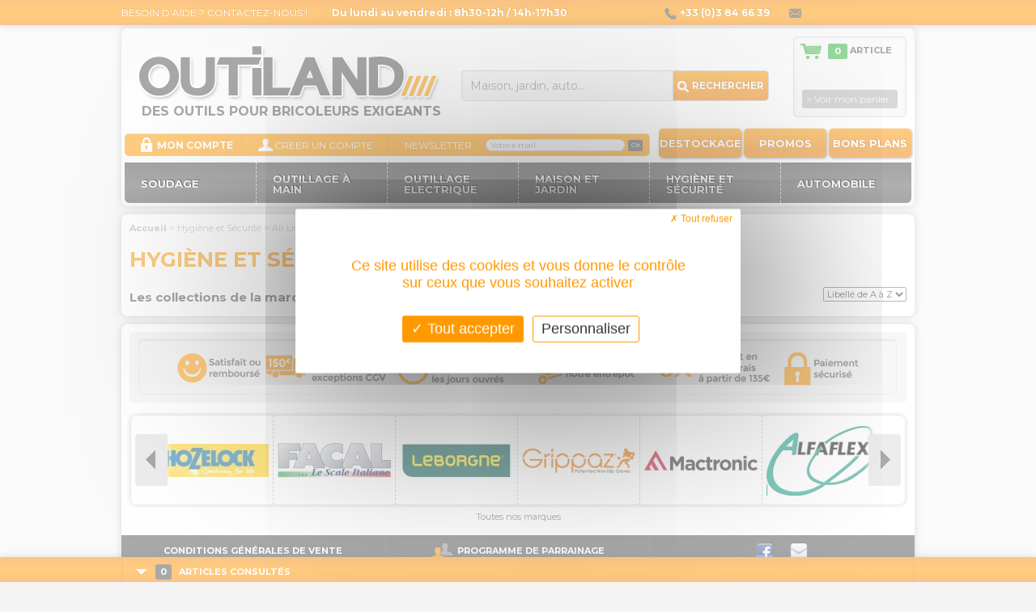

--- FILE ---
content_type: text/html; charset=UTF-8
request_url: https://www.outiland.fr/hygiene-et-securite-air-liquide-welding.html
body_size: 106355
content:
<!doctype html>
<html lang="fr">
<head>
<title>Hygi&egrave;ne et S&eacute;curit&eacute; Air Liquide</title>
<meta name="description" content="Hygiène et Sécurité Air Liquide"/>
<meta name="keywords" content=""/>
<meta http-equiv="Content-Type" content="text/html; charset=utf-8"/>
<meta name="viewport" content="initial-scale=1.0,maximum-scale=1.0,width=device-width"/>
<meta name="google-site-verification" content="hdjPrHayMaOhNKgbXdWUW2l12FCg3ikbEPuuMIHKnA0"/>
<meta name="google-site-verification" content="BOSqs5G23fTzJ-b7XOaWdCk_bKdbMLHoAV5gpC6A8TQ"/>
<meta name="p:domain_verify" content="4fdd4653f1897878db9a6aa00e44fb22"/>
<meta property="og:title" content=""/>
<meta property="og:description" content=""/>
<meta property="og:image" content=""/>
<link rel="shortcut icon" href="/favicon.ico?v=2"/>
<link rel="icon" type="image/gif" href="/animated_favicon1.gif?v=2"/>
<link rel="stylesheet" type="text/css" href="/css/css.php?rand=69713749e4b08"/>
<link href="https://fonts.googleapis.com/css?family=Montserrat:400,700&display=swap" rel="stylesheet" type="text/css">
<!--[if lte IE 9]>
<link rel="stylesheet" type="text/css" href="/css/ie.css" media="screen"/>
<![endif]-->
<!--[if lte IE 7]>
<link rel="stylesheet" type="text/css" href="/css/ie7.css" media="screen"/>
<![endif]-->
<!--[if lte IE 6]>
<link rel="stylesheet" type="text/css" href="/css/ie6.css" media="screen"/>
<![endif]-->	<script>(function(w,d,s,l,i){w[l]=w[l]||[];w[l].push({'gtm.start':new Date().getTime(),event:'gtm.js'});var f=d.getElementsByTagName(s)[0],j=d.createElement(s),dl=l!='dataLayer'?'&l='+l:'';j.async=true;j.src='https://www.googletagmanager.com/gtm.js?id='+i+dl;f.parentNode.insertBefore(j,f);})(window,document,'script','dataLayer','GTM-PR453FD');</script>
</head>
<body data-id="14" class="">
<noscript>
<iframe src="https://www.googletagmanager.com/ns.html?id=GTM-PR453FD" height="0" width="0" style="display:none;visibility:hidden"></iframe>
</noscript>
<div id="fullsize">
<div id="fond_page">
<div id="preload-images"></div>
<div id="fond_bloc_contact_haut" class="hidden-xs hidden-sm">
<div id="bloc_contact_haut">
<div class="titre_bloc"><a href="/contact.html" class="titre_bloc">BESOIN D’AIDE ? CONTACTEZ-NOUS !</a></div>
<div class="bloc_horaires">Du lundi au vendredi : 8h30-12h / 14h-17h30</div>
<div class="bloc_telephone"><span class="sprite sp-telephone align_middle"></span> +33 (0)3 84 66 39 14</div>
<div class="bloc_email"><span class="sprite sp-email align_middle"></span> contact@outiland.fr</div>
</div>
</div>
<div id="header">
<a href="https://www.outiland.fr/" title="Retour accueil / OUTILAND - Site de vente en ligne d'articles de soudure et de bricolage" class="sprite" id="logo"></a>
<div id="menu_mobile" class="hidden visible-xs visible-sm">
<a href="#" id="toggle_menu" class="icon-menu fz28"></a>
<a href="#" id="toggle_compte" class="icon-user fz28"></a>
<a href="/panier.php" id="toggle_panier" class="icon-cart fz24"><span id="nb_articles">0</span></a>
</div>
<div id="baseline_logo" class="hidden-xs hidden-sm">DES OUTILS POUR BRICOLEURS EXIGEANTS</div>
<div id="menu_haut"><a class="thematique" href="/destockage.html">Destockage</a><a class="thematique" href="/promos.html">Promos</a><a class="thematique" href="/bons-plans.html">Bons plans</a></div>
<div id="fond_menu_compte">
<div id="bloc_login">
<span class="sprite sp-login"></span>MON COMPTE
<div id="fond_deroule_compte">
<span class="sprite sp-fleche-compte"></span>
<div id="deroule_compte">
<form action="/login.php" class="form_verif" method="post" id="form_login_haut">
<div class="zone_champ">
<input class="validate['required','email'] champ_login" type="text" name="login" placeholder="E-mail" id="email_login"/>
<input class="validate['required'] champ_login" type="password" name="password" placeholder="Mot de passe" id="password_login"/>
<button type="submit" class="button_ok align_middle" name="valider" id="valider_login" value="OK">CONNEXION</button>
</div>
</form>
<div class="bloc_bordure_compte"><a id="oubli_password" href="/login.php?oubli">Mot de passe oublié ?</a></div>
</div>
</div>
</div>
<div id="bloc_creation_compte">
<span class="sprite sp-compte"></span><a href="/creer_compte.php" class="blanc">CREER UN COMPTE</a>
</div>
<div id="bloc_newsletter">
<form action="/newsletter.php" method="get" class="form_verif" id="form_newsletter">
NEWSLETTER
<input class="validate['required','email'] champ_newsletter" type="text" name="email" value="Votre e-mail" id="email_newsletter" onfocus="if(this.value=='Votre e-mail')this.value=''" onblur="if(this.value=='')this.value='Votre e-mail'"/>
<button type="submit" id="valider_newsletter" name="inscription" value="OK">OK</button>
</form>
</div>
</div>
<div id="moteur_recherche">
<form name="form_recherche" id="form_recherche" method="get" action="/recherche.html" class="form_verif">
<input type="hidden" value="all" name="option"/>
<input class="validate['required','length[4,-1]']" type="text" id="champ_recherche" name="champ_recherche" value="Maison, jardin, auto..." onfocus="if(this.value == this.defaultValue)this.value=''" onblur="if(this.value == '')this.value=this.defaultValue"/>
<input type="hidden" name="type_recherche" value="all"/>
<button type="submit" name="valider_recherche" id="valider_recherche"><span class="sprite sp-loupe align_middle"></span> RECHERCHER</button>
</form>
</div>
<div id="bloc_panier">
<div id="zone_articles"><span class="sprite sp-panier align_middle"></span> <span class="nb_article">0</span> article</div>
<a href="/panier.php?visu_panier" id="bouton_commander">&gt; Voir mon panier</a>
</div>
<div id="menu">
<ul class="menu"><li class="menu first"><a id="click_fils_1" class="en_tete" href="/soudage.html"><span>Soudage</span></a>
<div class="menu_fils" id="fils_1">
<div class="conteneur_sous_menu">
<ul class="sous_menu"><li class="categorie_menu clear"><a class="lien_categorie_menu " href="/soudage-arc.html">Soudage Arc</a>
<ul class="sous_categories"><li class="sous_categorie_menu"><a class="lien_sous_categorie_menu " href="/soudage-arc-poste-a-souder-arc.html">Poste à Souder Arc</a></li><li class="sous_categorie_menu"><a class="lien_sous_categorie_menu " href="/soudage-arc-electrodes-baguettes.html">Electrodes / Baguettes</a></li><li class="sous_categorie_menu"><a class="lien_sous_categorie_menu " href="/soudage-arc-porte-electrodes.html">Porte électrodes</a></li><li class="sous_categorie_menu"><a class="lien_sous_categorie_menu " href="/soudage-arc-pinces-de-masse.html">Pinces de masse</a></li><li class="sous_categorie_menu"><a class="lien_sous_categorie_menu " href="/soudage-arc-equerres-cales-magnetiques-aimant-etaux-soudure-soudeur.html">Equerres magnétiques</a></li><li class="sous_categorie_menu"><a class="lien_sous_categorie_menu " href="/soudage-arc-connecteurs-et-embases.html">Connecteurs et embases</a></li><li class="sous_categorie_menu"><a class="lien_sous_categorie_menu " href="/soudage-arc-cables-soudure-cosses-soudage-pvc-neoprene.html">Cables et cosses</a></li><li class="sous_categorie_menu"><a class="lien_sous_categorie_menu " href="/soudage-arc-accessoires-soudage-arc.html">Accessoires Soudage Arc</a></li>
</ul></li><li class="categorie_menu"><a class="lien_categorie_menu " href="/soudage-mig.html">Soudage Mig</a>
<ul class="sous_categories"><li class="sous_categorie_menu"><a class="lien_sous_categorie_menu " href="/soudage-mig-poste-a-souder-mig-mag.html">Poste à Souder MIG/MAG</a></li><li class="sous_categorie_menu"><a class="lien_sous_categorie_menu " href="/soudage-mig-bobine-de-fil.html">Bobine de fil</a></li><li class="sous_categorie_menu"><a class="lien_sous_categorie_menu " href="/soudage-mig-pinces-masse-soudage-mig-mag-cable-soudure.html">Pinces de masse</a></li><li class="sous_categorie_menu"><a class="lien_sous_categorie_menu " href="/soudage-mig-equerres-positionneurs-cales-magnetiques-aimants-etaux-soudure.html">Equerres magnétiques</a></li><li class="sous_categorie_menu"><a class="lien_sous_categorie_menu " href="/soudage-mig-cable-soudure-poste-souder-cosses-pinces-masse.html">Cables et cosses</a></li><li class="sous_categorie_menu"><a class="lien_sous_categorie_menu " href="/soudage-mig-connecteurs-male-femelle-embases-poste-souder.html">Connecteurs et embases</a></li><li class="sous_categorie_menu"><a class="lien_sous_categorie_menu " href="/soudage-mig-raccords-rapides-lor-gaz-soudage-mig-argon-c02.html">Raccords gaz</a></li><li class="sous_categorie_menu"><a class="lien_sous_categorie_menu " href="/soudage-mig-torches-mig-mag-amperes-poste-souder-semiauto.html">Torches MIG</a></li><li class="sous_categorie_menu"><a class="lien_sous_categorie_menu " href="/soudage-mig-accessoires-soudage-mig.html">Accessoires Soudage Mig</a></li><li class="sous_categorie_menu"><a class="lien_sous_categorie_menu " href="/soudage-mig-gaz-soudure-mig-mag.html">Gaz MIG/MAG</a></li>
</ul></li><li class="categorie_menu"><a class="lien_categorie_menu " href="/soudage-tig.html">Soudage TIG</a>
<ul class="sous_categories"><li class="sous_categorie_menu"><a class="lien_sous_categorie_menu " href="/soudage-tig-poste-a-souder-tig.html">Poste à souder TIG</a></li><li class="sous_categorie_menu"><a class="lien_sous_categorie_menu " href="/soudage-tig-torche-soudure-soudage-tig-valve-double-bouton-lamelle.html">Torches TIG</a></li><li class="sous_categorie_menu"><a class="lien_sous_categorie_menu " href="/soudage-tig-pincesdemasse-soudage-tig-soudure.html">Pinces de masse</a></li><li class="sous_categorie_menu"><a class="lien_sous_categorie_menu " href="/soudage-tig-cales-positionneurs-equerres-magnetiques-soudage-soudeur-tig.html">Équerres magnétiques</a></li><li class="sous_categorie_menu"><a class="lien_sous_categorie_menu " href="/soudage-tig-connecteur-embase-male-femelle-poste-souder-tig.html">Connecteurs et embases</a></li><li class="sous_categorie_menu"><a class="lien_sous_categorie_menu " href="/soudage-tig-cables-soudage-cosses-prise-masse-tig.html">Cables et cosses</a></li><li class="sous_categorie_menu"><a class="lien_sous_categorie_menu " href="/soudage-tig-raccords-gaz-tig-antiretours-raccords-rapides.html">Raccords gaz</a></li><li class="sous_categorie_menu"><a class="lien_sous_categorie_menu " href="/soudage-tig-accessoires-soudage-tig.html">Accessoires soudage TIG</a></li><li class="sous_categorie_menu"><a class="lien_sous_categorie_menu " href="/soudage-tig-gaz-soudure-tig-air-liquide.html">Gaz TIG</a></li><li class="sous_categorie_menu"><a class="lien_sous_categorie_menu " href="/soudage-tig-baguettes-soudure-argon-tig-metal-dapport.html">Baguettes TIG</a></li>
</ul></li><li class="categorie_menu"><a class="lien_categorie_menu " href="/soudage-flamme.html">Soudage Flamme</a>
<ul class="sous_categories"><li class="sous_categorie_menu"><a class="lien_sous_categorie_menu " href="/soudage-flamme-poste-oxyacetylene.html">Poste Oxyacétylène</a></li><li class="sous_categorie_menu"><a class="lien_sous_categorie_menu " href="/soudage-flamme-baguettes-et-fil-de-brasage.html">Baguettes et fil de brasage</a></li><li class="sous_categorie_menu"><a class="lien_sous_categorie_menu " href="/soudage-flamme-chalumeaux.html">Chalumeaux</a></li><li class="sous_categorie_menu"><a class="lien_sous_categorie_menu " href="/soudage-flamme-tuyaux-soudure-oxygene-acetylene.html">Tuyaux soudure Oxygène/ Acétylène</a></li><li class="sous_categorie_menu"><a class="lien_sous_categorie_menu " href="/soudage-flamme-raccords-gaz-soudage-flamme-ocyacetylenique-antiretours.html">Raccords gaz</a></li><li class="sous_categorie_menu"><a class="lien_sous_categorie_menu " href="/soudage-flamme-cales-equerres-soudage-flamme-chalumeau-soudeur-aimant-magnetiques.html">Equerres magnétiques</a></li><li class="sous_categorie_menu"><a class="lien_sous_categorie_menu " href="/soudage-flamme-accessoires-soudage-flamme.html">Accessoires soudage flamme</a></li><li class="sous_categorie_menu"><a class="lien_sous_categorie_menu " href="/soudage-flamme-gaz-soudure-flamme-oxyacetylenique.html">Gaz soudure flamme</a></li>
</ul></li><li class="categorie_menu clear"><a class="lien_categorie_menu " href="/decoupage-plasma.html">Découpage Plasma</a>
<ul class="sous_categories"><li class="sous_categorie_menu"><a class="lien_sous_categorie_menu " href="/decoupage-plasma-poste-de-decoupe-plasma.html">Poste de découpe plasma</a></li><li class="sous_categorie_menu"><a class="lien_sous_categorie_menu " href="/decoupage-plasma-cable-decoupage-plasma-decoupe-arc.html">Cables et cosses</a></li><li class="sous_categorie_menu"><a class="lien_sous_categorie_menu " href="/decoupage-plasma-pinces-masse-decoupe-plasma-soudage.html">Pinces de masse</a></li><li class="sous_categorie_menu"><a class="lien_sous_categorie_menu " href="/decoupage-plasma-connecteurs-embases-males-femelles-decoupe-plasma.html">Connecteurs et embases</a></li><li class="sous_categorie_menu"><a class="lien_sous_categorie_menu " href="/decoupage-plasma-accessoires-decoupe-plasma.html">Accessoires découpe Plasma</a></li>
</ul></li><li class="categorie_menu"><a class="lien_categorie_menu " href="/soudage-a-l-etain.html">Soudage à l'étain</a>
<ul class="sous_categories"><li class="sous_categorie_menu"><a class="lien_sous_categorie_menu " href="/soudage-a-l-etain-fer-a-souder.html">Fer à souder</a></li><li class="sous_categorie_menu"><a class="lien_sous_categorie_menu " href="/soudage-a-l-etain-fil-et-baguettes-etain.html">Fil et baguettes Etain</a></li><li class="sous_categorie_menu"><a class="lien_sous_categorie_menu " href="/soudage-a-l-etain-materiel-de-soudure-ou-chauffage-en-zinguerie-ou-couverture.html">Zinguerie / couverture</a></li>
</ul></li><li class="categorie_menu"><a class="lien_categorie_menu " href="/protection-du-soudeur.html">Protection du Soudeur</a>
<ul class="sous_categories"><li class="sous_categorie_menu"><a class="lien_sous_categorie_menu " href="/protection-du-soudeur-masques-de-soudure.html">Masques de soudure</a></li><li class="sous_categorie_menu"><a class="lien_sous_categorie_menu " href="/protection-du-soudeur-lunettes-de-soudure.html">Lunettes de soudure</a></li><li class="sous_categorie_menu"><a class="lien_sous_categorie_menu " href="/protection-du-soudeur-gants-soudure-arc-mig-tig-mag-mma-baguette-flamme.html">Gants de soudure</a></li><li class="sous_categorie_menu"><a class="lien_sous_categorie_menu " href="/protection-du-soudeur-verre-ecran-protection-soudure.html">Verres et écrans de protection</a></li><li class="sous_categorie_menu"><a class="lien_sous_categorie_menu " href="/protection-du-soudeur-vestes-tabliers-soudure-mig-mag-arc-mma-baguette-tig-flamme.html">Vestes et tabliers</a></li><li class="sous_categorie_menu"><a class="lien_sous_categorie_menu " href="/protection-du-soudeur-pantalons-soudure-soudeur-chaleur-protection-jambes.html">Pantalons de soudure</a></li>
</ul></li><li class="categorie_menu"><a class="lien_categorie_menu " href="/groupes-autonomes-de-soudage.html">Groupes autonomes de soudage</a></li>
</ul>
</div>
<div class="produit_menu">
<div class="bloc_produit normal" style="background-color: #FFFFFF;">
<a class="titre_bloc" href="/pieces-de-maintenance-pour-decoupeur-plasma-sharp-10kt-cemont.html" title="Pièces de maintenance pour découpeur plasma Sharp 10KT Cemont">Pi&egrave;ces de maintenance pour d&eacute;coupeur plasma Sharp 10KT Cemont</a>
<div class="bloc_img"><a href="#" onclick="this.href='/pieces-de-maintenance-pour-decoupeur-plasma-sharp-10kt-cemont.html'"><img src="ressources/references/1669/x120x120_piecesdusurepoursharp10ktw000277610.jpg.pagespeed.ic.pPmdFbEf7I.webp" border="0" alt="piecesdusurepoursharp10ktw000277610.jpg"/></a></div>
<div class="pictos"></div>
<div class="prix_s">300,80€ <span class="ttc">TTC</span></div>
<div class="bloc_texte">
<div class="ref">Réf. : W000277610</div>
<div class="conseil_utilisation">Ensemble de pi&egrave;ces d'usure et de maintenance pour d&eacute;coupeur plasma Sharp 10KT de r&eacute;f&eacute;rence&nbsp;W000273294 Pi&egrave;ces...</div>
<div class="marque"><a href="/marque-lincoln-electric.html">Lincoln Electric</a></div>
</div>
<div class="bloc_droite_ref">
</div>
<div class="bloc_boutons">
<div class="picto"><span class="texte texte_rupture_ref">Pas en stock</span><div class="picto_dispo sprite sp-dispo-rouge" title="Rupture de stock"></div></div>
<a class="bouton_plus" href="#" onclick="this.href='/pieces-de-maintenance-pour-decoupeur-plasma-sharp-10kt-cemont.html'">En savoir plus</a>
</div>
</div></div>
<div class="clear"></div>
</div></li><li class="menu "><a id="click_fils_2" class="en_tete" href="/outillage-a-main.html"><span>Outillage à main</span></a>
<div class="menu_fils" id="fils_2">
<div class="conteneur_sous_menu">
<ul class="sous_menu"><li class="categorie_menu clear"><a class="lien_categorie_menu " href="/cles-de-serrage.html">Clés de serrage</a>
<ul class="sous_categories"><li class="sous_categorie_menu"><a class="lien_sous_categorie_menu " href="/cles-de-serrage-cles-mixtes-et-a-fourches.html">Clés mixtes et à fourches</a></li><li class="sous_categorie_menu"><a class="lien_sous_categorie_menu " href="/cles-de-serrage-cles-a-cliquet-et-cles-a-douilles.html">Clés à cliquet et clés à douilles</a></li><li class="sous_categorie_menu"><a class="lien_sous_categorie_menu " href="/cles-de-serrage-cles-a-pipe.html">Clés à pipe</a></li><li class="sous_categorie_menu"><a class="lien_sous_categorie_menu " href="/cles-de-serrage-cles-a-molette.html">Clés à molette</a></li><li class="sous_categorie_menu"><a class="lien_sous_categorie_menu " href="/cles-de-serrage-cles-males.html">Clés mâles</a></li><li class="sous_categorie_menu"><a class="lien_sous_categorie_menu " href="/cles-de-serrage-cles-dynamometriques.html">Clés Dynamométriques</a></li><li class="sous_categorie_menu"><a class="lien_sous_categorie_menu " href="/cles-de-serrage-cles-de-plombier.html">Clés de plombier</a></li>
</ul></li><li class="categorie_menu"><a class="lien_categorie_menu " href="/pinces.html">Pinces</a>
<ul class="sous_categories"><li class="sous_categorie_menu"><a class="lien_sous_categorie_menu " href="/pinces-pinces-multiprises.html">Pinces multiprises</a></li><li class="sous_categorie_menu"><a class="lien_sous_categorie_menu " href="/pinces-pinces-coupantes.html">Pinces coupantes</a></li><li class="sous_categorie_menu"><a class="lien_sous_categorie_menu " href="/pinces-pinces-etaux.html">Pinces étaux</a></li><li class="sous_categorie_menu"><a class="lien_sous_categorie_menu " href="/pinces-pinces-a-riveter.html">Pinces à riveter</a></li><li class="sous_categorie_menu"><a class="lien_sous_categorie_menu " href="/pinces-pinces-circlips.html">Pinces circlips</a></li><li class="sous_categorie_menu"><a class="lien_sous_categorie_menu " href="/pinces-tenailles.html">Tenailles</a></li><li class="sous_categorie_menu"><a class="lien_sous_categorie_menu " href="/pinces-multitool.html">Multitool</a></li><li class="sous_categorie_menu"><a class="lien_sous_categorie_menu " href="/pinces-pinces-electricite.html">Pinces électricité</a></li><li class="sous_categorie_menu"><a class="lien_sous_categorie_menu " href="/pinces-pinces-plates.html">Pinces plates</a></li>
</ul></li><li class="categorie_menu"><a class="lien_categorie_menu " href="/servantes-coffres-etageres-etablis-atelier.html">Atelier</a>
<ul class="sous_categories"><li class="sous_categorie_menu"><a class="lien_sous_categorie_menu " href="/atelier-servantes-rangement-atelier-resistante-poids-eleve-tiroirs.html">Servantes</a></li><li class="sous_categorie_menu"><a class="lien_sous_categorie_menu " href="/atelier-coffres-atelier-rangement-outils-securise.html">Coffres</a></li><li class="sous_categorie_menu"><a class="lien_sous_categorie_menu " href="/atelier-etagere-rangement-garage-atelier-modulable.html">Etageres</a></li><li class="sous_categorie_menu"><a class="lien_sous_categorie_menu " href="/atelier-etablis-rangement-outils-atelier.html">Etablis et tréteaux</a></li><li class="sous_categorie_menu"><a class="lien_sous_categorie_menu " href="/atelier-diables.html">Diables</a></li><li class="sous_categorie_menu"><a class="lien_sous_categorie_menu " href="/atelier-manutention.html">Manutention</a></li>
</ul></li><li class="categorie_menu"><a class="lien_categorie_menu " href="/serrage-fixation.html">Serrage / Fixation</a>
<ul class="sous_categories"><li class="sous_categorie_menu"><a class="lien_sous_categorie_menu " href="/serrage-fixation-etau-d-etabli.html">Etau d'établi</a></li><li class="sous_categorie_menu"><a class="lien_sous_categorie_menu " href="/serrage-fixation-etau-agrafe.html">Etau agrafe</a></li><li class="sous_categorie_menu"><a class="lien_sous_categorie_menu " href="/serrage-fixation-etau-de-percage.html">Etau de perçage</a></li><li class="sous_categorie_menu"><a class="lien_sous_categorie_menu " href="/serrage-fixation-serres-joints.html">Serres joints</a></li><li class="sous_categorie_menu"><a class="lien_sous_categorie_menu " href="/serrage-fixation-serrage-magnetique.html">Serrage magnétique</a></li><li class="sous_categorie_menu"><a class="lien_sous_categorie_menu " href="/serrage-fixation-fixation-chevilles.html">Fixation / Chevilles</a></li><li class="sous_categorie_menu"><a class="lien_sous_categorie_menu " href="/serrage-fixation-colliers-de-cablage-serre-cables-riselans-attaches-petit-prix.html">Colliers de câblage</a></li><li class="sous_categorie_menu"><a class="lien_sous_categorie_menu " href="/serrage-fixation-etau-de-montage.html">Etau de montage</a></li><li class="sous_categorie_menu"><a class="lien_sous_categorie_menu " href="/serrage-fixation-serrage-fixation-pince-maintien-sauterelle.html">Pinces de serrage</a></li>
</ul></li><li class="categorie_menu clear"><a class="lien_categorie_menu " href="/mesure-et-marquage.html">Mesure et marquage</a>
<ul class="sous_categories"><li class="sous_categorie_menu"><a class="lien_sous_categorie_menu " href="/mesure-et-marquage-metres.html">Metres</a></li><li class="sous_categorie_menu"><a class="lien_sous_categorie_menu " href="/mesure-et-marquage-cles-dynamometriques.html">Clés Dynamométriques</a></li><li class="sous_categorie_menu"><a class="lien_sous_categorie_menu " href="/mesure-et-marquage-tracage.html">Traçage</a></li><li class="sous_categorie_menu"><a class="lien_sous_categorie_menu " href="/mesure-et-marquage-niveau.html">Niveau</a></li><li class="sous_categorie_menu"><a class="lien_sous_categorie_menu " href="/mesure-et-marquage-pieds-a-coulisse.html">Pieds à coulisse</a></li><li class="sous_categorie_menu"><a class="lien_sous_categorie_menu " href="/mesure-et-marquage-multimetres.html">Multimetres</a></li>
</ul></li><li class="categorie_menu"><a class="lien_categorie_menu " href="/outils-de-frappe.html">Outils de frappe</a>
<ul class="sous_categories"><li class="sous_categorie_menu"><a class="lien_sous_categorie_menu " href="/outils-de-frappe-marteau-menuisier.html">Marteau menuisier</a></li><li class="sous_categorie_menu"><a class="lien_sous_categorie_menu " href="/outils-de-frappe-marteau-mecanicien.html">Marteau mécanicien</a></li><li class="sous_categorie_menu"><a class="lien_sous_categorie_menu " href="/outils-de-frappe-marteau-a-piquer.html">Marteau à piquer</a></li><li class="sous_categorie_menu"><a class="lien_sous_categorie_menu " href="/outils-de-frappe-marteau-coffreur.html">Marteau Coffreur</a></li><li class="sous_categorie_menu"><a class="lien_sous_categorie_menu " href="/outils-de-frappe-maillet.html">Maillet</a></li><li class="sous_categorie_menu"><a class="lien_sous_categorie_menu " href="/outils-de-frappe-massette.html">Massette</a></li><li class="sous_categorie_menu"><a class="lien_sous_categorie_menu " href="/outils-de-frappe-burins-et-pointeaux.html">Burins et pointeaux</a></li>
</ul></li><li class="categorie_menu"><a class="lien_categorie_menu " href="/outils-de-vissage.html">Outils de vissage</a>
<ul class="sous_categories"><li class="sous_categorie_menu"><a class="lien_sous_categorie_menu " href="/outils-de-vissage-tournevis.html">Tournevis</a></li><li class="sous_categorie_menu"><a class="lien_sous_categorie_menu " href="/outils-de-vissage-cles-males.html">Clés mâles</a></li><li class="sous_categorie_menu"><a class="lien_sous_categorie_menu " href="/outils-de-vissage-embout-de-vissage.html">Embout de vissage</a></li><li class="sous_categorie_menu"><a class="lien_sous_categorie_menu " href="/outils-de-vissage-porte-outils.html">Porte-Outils</a></li><li class="sous_categorie_menu"><a class="lien_sous_categorie_menu " href="/outils-de-vissage-douilles.html">Douilles</a></li><li class="sous_categorie_menu"><a class="lien_sous_categorie_menu " href="/outils-de-vissage-visserie.html">Visserie</a></li>
</ul></li><li class="categorie_menu"><a class="lien_categorie_menu " href="/outils-de-coupe.html">Outils de coupe</a>
<ul class="sous_categories"><li class="sous_categorie_menu"><a class="lien_sous_categorie_menu " href="/outils-de-coupe-scie-egoine.html">Scie égoine</a></li><li class="sous_categorie_menu"><a class="lien_sous_categorie_menu " href="/outils-de-coupe-scie-a-metaux.html">Scie à métaux</a></li><li class="sous_categorie_menu"><a class="lien_sous_categorie_menu " href="/outils-de-coupe-coupe-boulons.html">Coupe boulons</a></li><li class="sous_categorie_menu"><a class="lien_sous_categorie_menu " href="/outils-de-coupe-pince-coupantes.html">Pince coupantes</a></li><li class="sous_categorie_menu"><a class="lien_sous_categorie_menu " href="/outils-de-coupe-cutter.html">Cutter</a></li><li class="sous_categorie_menu"><a class="lien_sous_categorie_menu " href="/outils-de-coupe-couteaux-ciseaux.html">Couteaux / ciseaux</a></li><li class="sous_categorie_menu"><a class="lien_sous_categorie_menu " href="/outils-de-coupe-coupe-tube.html">Coupe Tube</a></li><li class="sous_categorie_menu"><a class="lien_sous_categorie_menu " href="/outils-de-coupe-coupe-carreaux-carrelage.html">Coupe carreaux</a></li>
</ul></li><li class="categorie_menu clear"><a class="lien_categorie_menu " href="/boite-a-outils.html">Boite à outils</a>
<ul class="sous_categories"><li class="sous_categorie_menu"><a class="lien_sous_categorie_menu " href="/boite-a-outils-caisse-a-outils-metal.html">Caisse à outils (metal)</a></li><li class="sous_categorie_menu"><a class="lien_sous_categorie_menu " href="/boite-a-outils-boite-a-outils-alu-et-plastique.html">Boite à outils (alu et plastique)</a></li><li class="sous_categorie_menu"><a class="lien_sous_categorie_menu " href="/boite-a-outils-trousse-a-outils-textile.html">Trousse à outils (textile)</a></li><li class="sous_categorie_menu"><a class="lien_sous_categorie_menu " href="/boite-a-outils-l-boxx-boites-modulables.html">L-BOXX boîtes modulables</a></li>
</ul></li><li class="categorie_menu"><a class="lien_categorie_menu " href="/divers.html">Divers</a>
<ul class="sous_categories"><li class="sous_categorie_menu"><a class="lien_sous_categorie_menu " href="/divers-lampes.html">Lampes</a></li><li class="sous_categorie_menu"><a class="lien_sous_categorie_menu " href="/divers-doigt-telescopique.html">Doigt Télescopique</a></li><li class="sous_categorie_menu"><a class="lien_sous_categorie_menu " href="/divers-levage.html">Levage</a></li><li class="sous_categorie_menu"><a class="lien_sous_categorie_menu " href="/divers-extracteur-de-vis-et-chasse-goupille.html">Extracteur de vis et chasse goupille</a></li><li class="sous_categorie_menu"><a class="lien_sous_categorie_menu " href="/divers-divers.html">DIvers</a></li><li class="sous_categorie_menu"><a class="lien_sous_categorie_menu " href="/divers-pieds-de-biche.html">Pieds de biche</a></li>
</ul></li><li class="categorie_menu"><a class="lien_categorie_menu " href="/produits-de-maintenance.html">Produits de maintenance</a>
<ul class="sous_categories"><li class="sous_categorie_menu"><a class="lien_sous_categorie_menu " href="/produits-de-maintenance-lubrifiants-graisses.html">Lubrifiants / graisses</a></li><li class="sous_categorie_menu"><a class="lien_sous_categorie_menu " href="/produits-de-maintenance-degrippants.html">Dégrippants</a></li><li class="sous_categorie_menu"><a class="lien_sous_categorie_menu " href="/produits-de-maintenance-assemblage.html">Assemblage</a></li>
</ul></li><li class="categorie_menu"><a class="lien_categorie_menu " href="/limes-et-rapes.html">Limes et râpes</a></li><li class="categorie_menu clear"><a class="lien_categorie_menu " href="/outils-batiment.html">Outils Bâtiment</a>
<ul class="sous_categories"><li class="sous_categorie_menu"><a class="lien_sous_categorie_menu " href="/outils-batiment-racloirs-batiment-grattoirs.html">Grattoirs/ racloirs</a></li><li class="sous_categorie_menu"><a class="lien_sous_categorie_menu " href="/outils-batiment-spatules-couteau-macon-peintre.html">Spatules</a></li><li class="sous_categorie_menu"><a class="lien_sous_categorie_menu " href="/outils-batiment-pinceaux.html">Pinceaux</a></li>
</ul></li>
</ul>
</div>
<div class="produit_menu">
<div class="bloc_produit normal rang_3" style="background-color: #FFFFFF;">
<a class="titre_bloc" href="/servante-garnie-xliner-173-pieces-mob-outillage.html" title="Servante garnie Xliner 173 pièces Mob Outillage">Servante garnie Xliner 173 pi&egrave;ces Mob Outillage</a>
<div class="bloc_img"><a href="#" onclick="this.href='/servante-garnie-xliner-173-pieces-mob-outillage.html'"><img src="ressources/references/1412/x120x120_servantexliner7tiroirs5modules.jpg.pagespeed.ic.sAUo6K8JLc.webp" border="0" alt="servantexliner7tiroirs5modules.jpg"/></a></div>
<div class="pictos"></div>
<div class="prix_s">2 637,20€ <span class="ttc">TTC</span></div>
<div class="bloc_texte">
<div class="ref">Réf. : 9518173701</div>
<div class="conseil_utilisation">&nbsp; Servante garnie Xliner 7 tiroirs de 173 outils&nbsp;Mob Outillage &nbsp; Composition de la servante garnie Xliner 7...</div>
<div class="marque"><a href="/marque-mob-outillage.html">Mob Outillage</a></div>
</div>
<div class="bloc_droite_ref">
</div>
<div class="bloc_boutons">
<div class="picto"><span class="texte texte_reappro_ref">Sur commande</span><div class="picto_dispo sprite sp-dispo-orange" title="Produit sur commande"></div></div>
<a class="bouton_plus" href="#" onclick="this.href='/servante-garnie-xliner-173-pieces-mob-outillage.html'">En savoir plus</a>
<a class="bouton_panier_produit_mini" style="margin:0 0 5px 0" href="#" onclick="xajax_add_panier(1412, '1');return false;"><span class="sprite sp-caddie-mini" title="ajout panier"></span>Ajouter au panier</a>
</div>
</div></div>
<div class="clear"></div>
</div></li><li class="menu "><a id="click_fils_3" class="en_tete" href="/outillage-electrique.html"><span>Outillage Electrique</span></a>
<div class="menu_fils" id="fils_3">
<div class="conteneur_sous_menu">
<ul class="sous_menu"><li class="categorie_menu clear"><a class="lien_categorie_menu " href="/perceuses-visseuses.html">Perceuses/ visseuses</a>
<ul class="sous_categories"><li class="sous_categorie_menu"><a class="lien_sous_categorie_menu " href="/perceuses-visseuses-perceuses-visseuses-sans-fil.html">Perceuses/ visseuses sans fil</a></li><li class="sous_categorie_menu"><a class="lien_sous_categorie_menu " href="/perceuses-visseuses-perceuses-visseuses-a-percussion.html">Perceuses/ visseuses à percussion</a></li><li class="sous_categorie_menu"><a class="lien_sous_categorie_menu " href="/perceuses-visseuses-visseuses.html">Visseuses</a></li>
</ul></li><li class="categorie_menu"><a class="lien_categorie_menu " href="/perforateurs.html">Perforateurs</a></li><li class="categorie_menu"><a class="lien_categorie_menu " href="/meuleuses.html">Meuleuses</a></li><li class="categorie_menu"><a class="lien_categorie_menu " href="/scies.html">Scies</a>
<ul class="sous_categories"><li class="sous_categorie_menu"><a class="lien_sous_categorie_menu " href="/scies-scies-circulaires.html">Scies Circulaires</a></li><li class="sous_categorie_menu"><a class="lien_sous_categorie_menu " href="/scies-scies-sauteuses.html">Scies Sauteuses</a></li><li class="sous_categorie_menu"><a class="lien_sous_categorie_menu " href="/scies-scies-a-onglets.html">Scies à onglets</a></li><li class="sous_categorie_menu"><a class="lien_sous_categorie_menu " href="/scies-scies-sabres.html">Scies Sabres</a></li><li class="sous_categorie_menu"><a class="lien_sous_categorie_menu " href="/scies-scies-a-ruban.html">Scies à ruban</a></li><li class="sous_categorie_menu"><a class="lien_sous_categorie_menu " href="/scies-scie-sur-table-qualite-professionnelle.html">Scies sur/de table</a></li><li class="sous_categorie_menu"><a class="lien_sous_categorie_menu " href="/scies-tronconneuse-a-metaux.html">Tronçonneuse à métaux</a></li><li class="sous_categorie_menu"><a class="lien_sous_categorie_menu " href="/scies-tronconneuses.html">Tronçonneuses</a></li>
</ul></li><li class="categorie_menu clear"><a class="lien_categorie_menu " href="/ponceuses-polisseuses.html">Ponceuses / Polisseuses</a>
<ul class="sous_categories"><li class="sous_categorie_menu"><a class="lien_sous_categorie_menu " href="/ponceuses-polisseuses-ponceuses-excentriques.html">Ponceuses excentriques</a></li><li class="sous_categorie_menu"><a class="lien_sous_categorie_menu " href="/ponceuses-polisseuses-ponceuses-polisseuses.html">Ponceuses polisseuses</a></li><li class="sous_categorie_menu"><a class="lien_sous_categorie_menu " href="/ponceuses-polisseuses-ponceuses-vibrantes.html">Ponceuses vibrantes</a></li><li class="sous_categorie_menu"><a class="lien_sous_categorie_menu " href="/ponceuses-polisseuses-ponceuses-a-bandes.html">Ponceuses à bandes</a></li><li class="sous_categorie_menu"><a class="lien_sous_categorie_menu " href="/ponceuses-polisseuses-polisseuses.html">polisseuses</a></li><li class="sous_categorie_menu"><a class="lien_sous_categorie_menu " href="/ponceuses-polisseuses-ponceuses-orbitales-oscillantes-cylindre-qualite.html">Ponceuses orbitales / oscillantes</a></li>
</ul></li><li class="categorie_menu"><a class="lien_categorie_menu " href="/rabot.html">Rabot</a></li><li class="categorie_menu"><a class="lien_categorie_menu " href="/outils-multifonctions.html">Outils Multifonctions</a></li><li class="categorie_menu"><a class="lien_categorie_menu " href="/chevilleuses-et-lamelleuses.html">Chevilleuses et lamelleuses</a></li><li class="categorie_menu clear"><a class="lien_categorie_menu " href="/defonceuses.html">Défonceuses</a></li><li class="categorie_menu"><a class="lien_categorie_menu " href="/groupes-electrogenes.html">Groupes électrogènes</a>
<ul class="sous_categories"><li class="sous_categorie_menu"><a class="lien_sous_categorie_menu " href="/groupes-electrogenes-groupes-electrogenes.html">Groupes électrogènes</a></li><li class="sous_categorie_menu"><a class="lien_sous_categorie_menu " href="/groupes-electrogenes-groupe-de-soudage.html">Groupe de Soudage</a></li>
</ul></li><li class="categorie_menu"><a class="lien_categorie_menu " href="/air-comprime.html">Air comprimé</a>
<ul class="sous_categories"><li class="sous_categorie_menu"><a class="lien_sous_categorie_menu " href="/air-comprime-compresseurs.html">Compresseurs</a></li><li class="sous_categorie_menu"><a class="lien_sous_categorie_menu " href="/air-comprime-outils-pneumatiques.html">Outils pneumatiques</a></li><li class="sous_categorie_menu"><a class="lien_sous_categorie_menu " href="/air-comprime-outils-pour-peinture.html">Outils pour peinture</a></li><li class="sous_categorie_menu"><a class="lien_sous_categorie_menu " href="/air-comprime-outils-de-gonflage.html">Outils de gonflage</a></li><li class="sous_categorie_menu"><a class="lien_sous_categorie_menu " href="/air-comprime-outils-divers.html">Outils divers</a></li><li class="sous_categorie_menu"><a class="lien_sous_categorie_menu " href="/air-comprime-accessoires.html">Accessoires</a></li>
</ul></li><li class="categorie_menu"><a class="lien_categorie_menu " href="/nettoyage.html">Nettoyage</a>
<ul class="sous_categories"><li class="sous_categorie_menu"><a class="lien_sous_categorie_menu " href="/nettoyage-nettoyeurs-haute-pression.html">Nettoyeurs haute pression</a></li><li class="sous_categorie_menu"><a class="lien_sous_categorie_menu " href="/nettoyage-autolaveuses.html">Autolaveuses</a></li><li class="sous_categorie_menu"><a class="lien_sous_categorie_menu " href="/nettoyage-balayeuses.html">Balayeuses</a></li><li class="sous_categorie_menu"><a class="lien_sous_categorie_menu " href="/nettoyage-aspirateurs.html">Aspirateurs</a></li>
</ul></li><li class="categorie_menu clear"><a class="lien_categorie_menu " href="/accessoires.html">Accessoires</a>
<ul class="sous_categories"><li class="sous_categorie_menu"><a class="lien_sous_categorie_menu " href="/accessoires-mandrins.html">Mandrins</a></li><li class="sous_categorie_menu"><a class="lien_sous_categorie_menu " href="/accessoires-batteries.html">Batteries</a></li><li class="sous_categorie_menu"><a class="lien_sous_categorie_menu " href="/accessoires-servantes.html">Servantes</a></li><li class="sous_categorie_menu"><a class="lien_sous_categorie_menu " href="/accessoires-table-de-travail.html">Table de Travail</a></li><li class="sous_categorie_menu"><a class="lien_sous_categorie_menu " href="/accessoires-lampes.html">Lampes</a></li><li class="sous_categorie_menu"><a class="lien_sous_categorie_menu " href="/accessoires-affuteuse.html">Affuteuse</a></li><li class="sous_categorie_menu"><a class="lien_sous_categorie_menu " href="/accessoires-radios-chantier-enceintes-musique.html">Radios</a></li><li class="sous_categorie_menu"><a class="lien_sous_categorie_menu " href="/accessoires-enrouleurs-electriques.html">Enrouleurs électriques</a></li><li class="sous_categorie_menu"><a class="lien_sous_categorie_menu " href="/accessoires-lasers.html">Lasers</a></li>
</ul></li><li class="categorie_menu"><a class="lien_categorie_menu " href="/outils-coupants.html">Outils coupants</a>
<ul class="sous_categories"><li class="sous_categorie_menu"><a class="lien_sous_categorie_menu " href="/outils-coupants-foret-beton-pierre.html">Foret béton / pierre</a></li><li class="sous_categorie_menu"><a class="lien_sous_categorie_menu " href="/outils-coupants-foret-metaux.html">Foret Métaux</a></li><li class="sous_categorie_menu"><a class="lien_sous_categorie_menu " href="/outils-coupants-foret-multi-materiaux.html">Foret Multi-matériaux</a></li><li class="sous_categorie_menu"><a class="lien_sous_categorie_menu " href="/outils-coupants-meche-bois.html">Mèche Bois</a></li><li class="sous_categorie_menu"><a class="lien_sous_categorie_menu " href="/outils-coupants-scie-cloche-et-systeme-d-attachement.html">Scie Cloche et système d'attachement</a></li><li class="sous_categorie_menu"><a class="lien_sous_categorie_menu " href="/outils-coupants-carottage-diamant-pour-ceramique.html">Carottage diamant</a></li><li class="sous_categorie_menu"><a class="lien_sous_categorie_menu " href="/outils-coupants-trepan-beton.html">Trépan béton</a></li><li class="sous_categorie_menu"><a class="lien_sous_categorie_menu " href="/outils-coupants-tarauds.html">Tarauds</a></li><li class="sous_categorie_menu"><a class="lien_sous_categorie_menu " href="/outils-coupants-pics-et-burins.html">pics et burins</a></li><li class="sous_categorie_menu"><a class="lien_sous_categorie_menu " href="/outils-coupants-lames-de-scie.html">Lames de scie</a></li>
</ul></li><li class="categorie_menu"><a class="lien_categorie_menu " href="/abrasifs.html">Abrasifs</a>
<ul class="sous_categories"><li class="sous_categorie_menu"><a class="lien_sous_categorie_menu " href="/abrasifs-poncage.html">Ponçage</a></li><li class="sous_categorie_menu"><a class="lien_sous_categorie_menu " href="/abrasifs-disques-a-tronconner.html">Disques à tronçonner</a></li><li class="sous_categorie_menu"><a class="lien_sous_categorie_menu " href="/abrasifs-disque-a-ebarber.html">Disque à ébarber</a></li><li class="sous_categorie_menu"><a class="lien_sous_categorie_menu " href="/abrasifs-disque-a-meuler.html">Disque à meuler</a></li><li class="sous_categorie_menu"><a class="lien_sous_categorie_menu " href="/abrasifs-disques-diamant.html">Disques diamant</a></li><li class="sous_categorie_menu"><a class="lien_sous_categorie_menu " href="/abrasifs-brosses-poncage-frotter-perceuses-meuleuses.html">Brosses</a></li>
</ul></li><li class="categorie_menu"><a class="lien_categorie_menu " href="/tourets.html">Tourets</a></li><li class="categorie_menu clear"><a class="lien_categorie_menu " href="/pistolets-air-chaud.html">Pistolets air chaud</a></li><li class="categorie_menu"><a class="lien_categorie_menu " href="/chauffages-ventilateurs.html">Chauffages / ventilateurs</a></li><li class="categorie_menu"><a class="lien_categorie_menu " href="/carottage.html">Carottage</a></li><li class="categorie_menu"><a class="lien_categorie_menu " href="/raboteuses-degauchisseuses.html">Raboteuses</a></li>
</ul>
</div>
<div class="produit_menu">
<div class="bloc_produit normal rang_4" style="background-color: #FFFFFF;">
<a class="titre_bloc" href="/lot-de-4-pieces-2-pics-et-2-burins-sds-max-riss-industrie.html" title="Lot de 4 pîèces : 2 pics et 2 burins SDS-Max Riss Industrie">Lot de 4 p&icirc;&egrave;ces : 2 pics et 2 burins SDS-Max Riss Industrie</a>
<div class="bloc_img"><a href="#" onclick="this.href='/lot-de-4-pieces-2-pics-et-2-burins-sds-max-riss-industrie.html'"><img src="ressources/references/1713/x120x120_lot4v5117rissindustrie.png.pagespeed.ic.kEU-_a6omO.webp" border="0" alt="lot4v5117rissindustrie.png"/></a></div>
<div class="pictos"></div>
<div class="prix_s">27€ <span class="ttc">TTC</span></div>
<div class="bloc_texte">
<div class="ref">Réf. : LOT4V5117</div>
<div class="conseil_utilisation">Lot de 4 p&icirc;&egrave;ces 2 pics et 2 burins Riss Industrie : &nbsp; Composition du lot : &nbsp; 2 pics de longueur 400 mm 2...</div>
<div class="marque"><a href="/marque-riss-industrie.html">RISS industrie</a></div>
</div>
<div class="bloc_droite_ref">
</div>
<div class="bloc_boutons">
<div class="picto"><span class="texte texte_rupture_ref">Pas en stock</span><div class="picto_dispo sprite sp-dispo-rouge" title="Rupture de stock"></div></div>
<a class="bouton_plus" href="#" onclick="this.href='/lot-de-4-pieces-2-pics-et-2-burins-sds-max-riss-industrie.html'">En savoir plus</a>
</div>
</div></div>
<div class="clear"></div>
</div></li><li class="menu "><a id="click_fils_4" class="en_tete" href="/maison-et-jardin.html"><span>Maison et Jardin</span></a>
<div class="menu_fils" id="fils_4">
<div class="conteneur_sous_menu">
<ul class="sous_menu"><li class="categorie_menu clear"><a class="lien_categorie_menu " href="/outils-de-jardinage.html">Outils de jardinage</a>
<ul class="sous_categories"><li class="sous_categorie_menu"><a class="lien_sous_categorie_menu " href="/outils-de-jardinage-secateurs.html">Sécateurs</a></li><li class="sous_categorie_menu"><a class="lien_sous_categorie_menu " href="/outils-de-jardinage-cisailles-et-ciseaux.html">Cisailles et ciseaux</a></li><li class="sous_categorie_menu"><a class="lien_sous_categorie_menu " href="/outils-de-jardinage-cisailles-haie-tailles-haie.html">Cisailles haie/ Tailles haie</a></li><li class="sous_categorie_menu"><a class="lien_sous_categorie_menu " href="/outils-de-jardinage-coupes-branche.html">Coupes branche</a></li><li class="sous_categorie_menu"><a class="lien_sous_categorie_menu " href="/outils-de-jardinage-serpes-serpettes-et-couteaux.html">Serpes/ serpettes et couteaux</a></li><li class="sous_categorie_menu"><a class="lien_sous_categorie_menu " href="/outils-de-jardinage-outils-desherbage-manuel-desherbeur-thermique-electrique.html">Désherbage</a></li><li class="sous_categorie_menu"><a class="lien_sous_categorie_menu " href="/outils-de-jardinage-collection-quikfit.html">Collection Quikfit</a></li><li class="sous_categorie_menu"><a class="lien_sous_categorie_menu " href="/outils-de-jardinage-tondeuses.html">Tondeuses</a></li><li class="sous_categorie_menu"><a class="lien_sous_categorie_menu " href="/outils-de-jardinage-outils-divers.html">Outils divers</a></li>
</ul></li><li class="categorie_menu"><a class="lien_categorie_menu " href="/outils-de-bucheronnage.html">Outils de bucheronnage</a>
<ul class="sous_categories"><li class="sous_categorie_menu"><a class="lien_sous_categorie_menu " href="/outils-de-bucheronnage-haches-hachettes.html">Haches / hachettes</a></li><li class="sous_categorie_menu"><a class="lien_sous_categorie_menu " href="/outils-de-bucheronnage-merlins.html">Merlins</a></li><li class="sous_categorie_menu"><a class="lien_sous_categorie_menu " href="/outils-de-bucheronnage-masses.html">Masses</a></li><li class="sous_categorie_menu"><a class="lien_sous_categorie_menu " href="/outils-de-bucheronnage-coin-d-abattage-eclateur.html">Coin d'abattage / éclateur</a></li><li class="sous_categorie_menu"><a class="lien_sous_categorie_menu " href="/outils-de-bucheronnage-scies-et-tronconneuses.html">Scies et tronçonneuses</a></li>
</ul></li><li class="categorie_menu"><a class="lien_categorie_menu " href="/arrosage.html">Arrosage</a>
<ul class="sous_categories"><li class="sous_categorie_menu"><a class="lien_sous_categorie_menu " href="/arrosage-tuyaux.html">Tuyaux</a></li><li class="sous_categorie_menu"><a class="lien_sous_categorie_menu " href="/arrosage-devidoir-mural.html">Dévidoir mural</a></li><li class="sous_categorie_menu"><a class="lien_sous_categorie_menu " href="/arrosage-devidoir-chariot-portable.html">Dévidoir chariot / portable</a></li><li class="sous_categorie_menu"><a class="lien_sous_categorie_menu " href="/arrosage-lances-et-pistolets.html">Lances et Pistolets</a></li><li class="sous_categorie_menu"><a class="lien_sous_categorie_menu " href="/arrosage-arroseurs-et-programmateurs.html">Arroseurs et Programmateurs</a></li><li class="sous_categorie_menu"><a class="lien_sous_categorie_menu " href="/arrosage-raccords-divers.html">Raccords divers</a></li>
</ul></li><li class="categorie_menu"><a class="lien_categorie_menu " href="/pompes.html">Pompes</a>
<ul class="sous_categories"><li class="sous_categorie_menu"><a class="lien_sous_categorie_menu " href="/pompes-pompes-d-arrosage.html">Pompes d'arrosage</a></li><li class="sous_categorie_menu"><a class="lien_sous_categorie_menu " href="/pompes-pompes-d-evacuation.html">Pompes d'évacuation</a></li>
</ul></li><li class="categorie_menu clear"><a class="lien_categorie_menu " href="/pulverisateurs.html">Pulvérisateurs</a>
<ul class="sous_categories"><li class="sous_categorie_menu"><a class="lien_sous_categorie_menu " href="/pulverisateurs-pulverisateurs-a-main.html">Pulvérisateurs à main</a></li><li class="sous_categorie_menu"><a class="lien_sous_categorie_menu " href="/pulverisateurs-pulverisateurs-a-dos-a-pression.html">Pulvérisateurs à dos, à pression</a></li><li class="sous_categorie_menu"><a class="lien_sous_categorie_menu " href="/pulverisateurs-pieces-detachees-pulverisateurs.html">Pièces détachées pulvérisateurs</a></li>
</ul></li><li class="categorie_menu"><a class="lien_categorie_menu " href="/produits-d-entretien.html">Produits d'entretien</a>
<ul class="sous_categories"><li class="sous_categorie_menu"><a class="lien_sous_categorie_menu " href="/produits-d-entretien-detergents-nettoyants.html">Détergents/ nettoyants</a></li><li class="sous_categorie_menu"><a class="lien_sous_categorie_menu " href="/produits-d-entretien-savons.html">Savons</a></li><li class="sous_categorie_menu"><a class="lien_sous_categorie_menu " href="/produits-d-entretien-traitement.html">Traitement</a></li>
</ul></li><li class="categorie_menu"><a class="lien_categorie_menu " href="/tonnelle-pergola.html">Tonnelle/ pergola</a>
<ul class="sous_categories"><li class="sous_categorie_menu"><a class="lien_sous_categorie_menu " href="/tonnelle-pergola-tonnelle-3x3m.html">Tonnelle 3x3m</a></li><li class="sous_categorie_menu"><a class="lien_sous_categorie_menu " href="/tonnelle-pergola-tonnelle-4x4m.html">Tonnelle 4x4m</a></li><li class="sous_categorie_menu"><a class="lien_sous_categorie_menu " href="/tonnelle-pergola-tonnelle-3x4-5m.html">Tonnelle 3x4,5m</a></li><li class="sous_categorie_menu"><a class="lien_sous_categorie_menu " href="/tonnelle-pergola-tonnelle-3x6m.html">Tonnelle 3x6m</a></li><li class="sous_categorie_menu"><a class="lien_sous_categorie_menu " href="/tonnelle-pergola-accessoires.html">Accessoires</a></li>
</ul></li><li class="categorie_menu"><a class="lien_categorie_menu " href="/clotures.html">Clôtures</a>
<ul class="sous_categories"><li class="sous_categorie_menu"><a class="lien_sous_categorie_menu " href="/clotures-accessoires-clotures-verpillat.html">Accessoires</a></li>
</ul></li><li class="categorie_menu clear"><a class="lien_categorie_menu " href="/echafaudages.html">Echafaudages</a></li><li class="categorie_menu"><a class="lien_categorie_menu " href="/echelles-et-marchepieds.html">échelles et marchepieds</a></li><li class="categorie_menu"><a class="lien_categorie_menu " href="/protection-maison.html">Protection maison</a>
<ul class="sous_categories"><li class="sous_categorie_menu"><a class="lien_sous_categorie_menu " href="/protection-maison-protection-incendie.html">Protection incendie</a></li><li class="sous_categorie_menu"><a class="lien_sous_categorie_menu " href="/protection-maison-insecticides.html">Insecticides</a></li>
</ul></li><li class="categorie_menu"><a class="lien_categorie_menu " href="/protection-individuelle.html">Protection individuelle</a>
<ul class="sous_categories"><li class="sous_categorie_menu"><a class="lien_sous_categorie_menu " href="/protection-individuelle-gants.html">Gants</a></li><li class="sous_categorie_menu"><a class="lien_sous_categorie_menu " href="/protection-individuelle-protection-auditive.html">Protection auditive</a></li><li class="sous_categorie_menu"><a class="lien_sous_categorie_menu " href="/protection-individuelle-protection-des-yeux.html">Protection des yeux</a></li>
</ul></li><li class="categorie_menu clear"><a class="lien_categorie_menu " href="/ventilation-chauffage.html">Ventilation / chauffage</a></li><li class="categorie_menu"><a class="lien_categorie_menu " href="/outils-de-nettoyage.html">Outils de nettoyage</a>
<ul class="sous_categories"><li class="sous_categorie_menu"><a class="lien_sous_categorie_menu " href="/outils-de-nettoyage-aspirateurs.html">Aspirateurs</a></li><li class="sous_categorie_menu"><a class="lien_sous_categorie_menu " href="/outils-de-nettoyage-brosses-et-balais.html">Brosses et balais</a></li><li class="sous_categorie_menu"><a class="lien_sous_categorie_menu " href="/outils-de-nettoyage-autolaveuses.html">Autolaveuses</a></li><li class="sous_categorie_menu"><a class="lien_sous_categorie_menu " href="/outils-de-nettoyage-nettoyeurs-haute-pression.html">Nettoyeurs Haute Pression</a></li><li class="sous_categorie_menu"><a class="lien_sous_categorie_menu " href="/outils-de-nettoyage-divers-nettoyage.html">Divers nettoyage</a></li><li class="sous_categorie_menu"><a class="lien_sous_categorie_menu " href="/outils-de-nettoyage-balayeuses-machines-nettoyage-sols.html">Balayeuses</a></li>
</ul></li><li class="categorie_menu"><a class="lien_categorie_menu " href="/sel-pelles-deneigement.html">Deneigement</a></li>
</ul>
</div>
<div class="produit_menu">
<div class="bloc_produit normal" style="background-color: #FFFFFF;">
<a class="titre_bloc" href="/10-paires-de-bouchons-d-oreilles-en-mousse-303l-howard-leight-1.html" title="10 paires de bouchons d'oreilles en mousse 303L Howard Leight">10 paires de bouchons d'oreilles en mousse 303L Howard Leight</a>
<div class="bloc_img"><a href="#" onclick="this.href='/10-paires-de-bouchons-d-oreilles-en-mousse-303l-howard-leight-1.html'"><img src="[data-uri]" border="0" alt="bouchonsdoreilleenmousse303s.jpg"/></a></div>
<div class="pictos"><span class="sprite sp-picto-destock" title="Cet article est en destockage"></span></div>
<div class="prix_s">1,60€ <span class="ttc">TTC</span> <span class="prix_bs">2,50<span class="euro">€</span></span></div>
<div class="bloc_texte">
<div class="ref">Réf. : 1007192</div>
<div class="conseil_utilisation">&nbsp; Bouchons d'oreilles en mousse 303L Howard Leight : &nbsp; Caract&eacute;ristiques : &nbsp; Taille L &nbsp; Ils sont compos&eacute;s d'une...</div>
<div class="marque"><a href="/marque-howard-leight.html">Howard Leight</a></div>
</div>
<div class="bloc_droite_ref">
</div>
<div class="bloc_boutons">
<div class="picto"><span class="texte texte_stock_ref">68 en stock</span><div class="picto_dispo sprite sp-dispo-verte" title="En stock"></div></div>
<a class="bouton_plus" href="#" onclick="this.href='/10-paires-de-bouchons-d-oreilles-en-mousse-303l-howard-leight-1.html'">En savoir plus</a>
<a class="bouton_panier_produit_mini" style="margin:0 0 5px 0" href="#" onclick="xajax_add_panier(1562, '1');return false;"><span class="sprite sp-caddie-mini" title="ajout panier"></span>Ajouter au panier</a>
</div>
</div></div>
<div class="clear"></div>
</div></li><li class="menu "><a id="click_fils_5" class="en_tete" href="/hygiene-et-securite.html"><span>Hygiène et Sécurité</span></a>
<div class="menu_fils" id="fils_5">
<div class="conteneur_sous_menu">
<ul class="sous_menu"><li class="categorie_menu clear"><a class="lien_categorie_menu " href="/protection-des-pieds.html">Protection des pieds</a>
<ul class="sous_categories"><li class="sous_categorie_menu"><a class="lien_sous_categorie_menu " href="/protection-des-pieds-chaussures-de-securite-basses.html">Chaussures de sécurité basses</a></li><li class="sous_categorie_menu"><a class="lien_sous_categorie_menu " href="/protection-des-pieds-chaussures-de-securite-hautes.html">Chaussures de sécurité hautes</a></li><li class="sous_categorie_menu"><a class="lien_sous_categorie_menu " href="/protection-des-pieds-bottes-de-securite.html">Bottes de sécurité</a></li>
</ul></li><li class="categorie_menu"><a class="lien_categorie_menu " href="/protection-des-yeux.html">Protection des yeux</a>
<ul class="sous_categories"><li class="sous_categorie_menu"><a class="lien_sous_categorie_menu " href="/protection-des-yeux-lunettes-de-protection.html">Lunettes de protection</a></li><li class="sous_categorie_menu"><a class="lien_sous_categorie_menu " href="/protection-des-yeux-masques-de-protection.html">Masques de protection</a></li><li class="sous_categorie_menu"><a class="lien_sous_categorie_menu " href="/protection-des-yeux-masques-de-soudure.html">Masques de Soudure</a></li><li class="sous_categorie_menu"><a class="lien_sous_categorie_menu " href="/protection-des-yeux-lunettes-de-soudure.html">Lunettes de Soudure</a></li><li class="sous_categorie_menu"><a class="lien_sous_categorie_menu " href="/protection-des-yeux-verres-ecrans-masque-soudure-cagoule-cabine.html">Verres et écrans de protection</a></li>
</ul></li><li class="categorie_menu"><a class="lien_categorie_menu " href="/protection-des-oreilles.html">Protection des oreilles</a>
<ul class="sous_categories"><li class="sous_categorie_menu"><a class="lien_sous_categorie_menu " href="/protection-des-oreilles-casques-antibruit.html">Casques Antibruit</a></li><li class="sous_categorie_menu"><a class="lien_sous_categorie_menu " href="/protection-des-oreilles-bouchons-d-oreille.html">Bouchons d'oreille</a></li>
</ul></li><li class="categorie_menu"><a class="lien_categorie_menu " href="/protection-respiratoire.html">Protection respiratoire</a></li><li class="categorie_menu clear"><a class="lien_categorie_menu " href="/gants-de-protection.html">Gants de protection</a>
<ul class="sous_categories"><li class="sous_categorie_menu"><a class="lien_sous_categorie_menu " href="/gants-de-protection-gants-anti-coupure.html">Gants anti coupure</a></li><li class="sous_categorie_menu"><a class="lien_sous_categorie_menu " href="/gants-de-protection-gants-contre-la-chaleur.html">Gants contre la chaleur</a></li><li class="sous_categorie_menu"><a class="lien_sous_categorie_menu " href="/gants-de-protection-gants-hydrofuge.html">Gants hydrofuge</a></li><li class="sous_categorie_menu"><a class="lien_sous_categorie_menu " href="/gants-de-protection-gants-de-manutention.html">Gants de manutention</a></li><li class="sous_categorie_menu"><a class="lien_sous_categorie_menu " href="/gants-de-protection-gants-produits-chimiques.html">Gants produits chimiques</a></li><li class="sous_categorie_menu"><a class="lien_sous_categorie_menu " href="/gants-de-protection-gants-contre-le-froid-1.html">Gants contre le froid</a></li><li class="sous_categorie_menu"><a class="lien_sous_categorie_menu " href="/gants-de-protection-gant-de-soudage.html">Gant de Soudage</a></li>
</ul></li><li class="categorie_menu"><a class="lien_categorie_menu " href="/protection-du-corps.html">Protection du corps</a>
<ul class="sous_categories"><li class="sous_categorie_menu"><a class="lien_sous_categorie_menu " href="/protection-du-corps-combinaison-de-protection.html">Combinaison de protection</a></li><li class="sous_categorie_menu"><a class="lien_sous_categorie_menu " href="/protection-du-corps-tablier-de-soudure.html">Tablier de soudure</a></li><li class="sous_categorie_menu"><a class="lien_sous_categorie_menu " href="/protection-du-corps-vestes.html">Vestes</a></li><li class="sous_categorie_menu"><a class="lien_sous_categorie_menu " href="/protection-du-corps-protection-de-la-tete.html">Protection de la tête</a></li><li class="sous_categorie_menu"><a class="lien_sous_categorie_menu " href="/protection-du-corps-pantalon-de-travail.html">Pantalon de travail</a></li><li class="sous_categorie_menu"><a class="lien_sous_categorie_menu " href="/protection-du-corps-gilets.html">Gilets</a></li><li class="sous_categorie_menu"><a class="lien_sous_categorie_menu " href="/protection-du-corps-short-de-travail.html">Short de travail</a></li><li class="sous_categorie_menu"><a class="lien_sous_categorie_menu " href="/protection-du-corps-sous-vetements.html">Sous-vêtements</a></li>
</ul></li><li class="categorie_menu"><a class="lien_categorie_menu " href="/nettoyants.html">Nettoyants</a></li><li class="categorie_menu"><a class="lien_categorie_menu " href="/protection-antichute.html">Protection antichute</a></li>
</ul>
</div>
<div class="produit_menu">
<div class="bloc_produit normal rang_3" style="background-color: #FFFFFF;">
<a class="titre_bloc" href="/chaussure-de-securite-redlion-imperius-s3-src-t43-upower.html" title="Chaussure de securite Redlion IMPERIUS S3 SRC T43 UPOWER">Chaussure de securite Redlion IMPERIUS S3 SRC T43 UPOWER</a>
<div class="bloc_img"><a href="#" onclick="this.href='/chaussure-de-securite-redlion-imperius-s3-src-t43-upower.html'"><img src="[data-uri]" border="0" alt="rl20404-chaussure-securite-raptor-s3-src-upower-redlion-noire.jpg"/></a></div>
<div class="pictos"></div>
<div class="prix_s">103,90€ <span class="ttc">TTC</span></div>
<div class="bloc_texte">
<div class="ref">Réf. : RL20376-T43</div>
<div class="conseil_utilisation">&nbsp; Les chaussures de s&eacute;curit&eacute; Redlion de Upower sont &agrave; la fois styl&eacute;es, confortables et s&eacute;curitaires. &nbsp; Le...</div>
<div class="marque"><a href="/marque-upower.html">UPOWER</a></div>
</div>
<div class="bloc_droite_ref">
</div>
<div class="bloc_boutons">
<div class="picto"><span class="texte texte_stock_ref">2 en stock</span><div class="picto_dispo sprite sp-dispo-verte" title="En stock"></div></div>
<a class="bouton_plus" href="#" onclick="this.href='/chaussure-de-securite-redlion-imperius-s3-src-t43-upower.html'">En savoir plus</a>
<a class="bouton_panier_produit_mini" style="margin:0 0 5px 0" href="#" onclick="xajax_add_panier(2605, '1');return false;"><span class="sprite sp-caddie-mini" title="ajout panier"></span>Ajouter au panier</a>
</div>
</div></div>
<div class="clear"></div>
</div></li><li class="menu last"><a id="click_fils_6" class="en_tete" href="/automobile.html"><span>Automobile</span></a>
<div class="menu_fils" id="fils_6">
<div class="conteneur_sous_menu">
<ul class="sous_menu"><li class="categorie_menu clear"><a class="lien_categorie_menu " href="/entretien.html">Entretien</a>
<ul class="sous_categories"><li class="sous_categorie_menu"><a class="lien_sous_categorie_menu " href="/entretien-detergents.html">Détergents</a></li><li class="sous_categorie_menu"><a class="lien_sous_categorie_menu " href="/entretien-degrippants.html">Dégrippants</a></li><li class="sous_categorie_menu"><a class="lien_sous_categorie_menu " href="/entretien-graisses.html">Graisses</a></li><li class="sous_categorie_menu"><a class="lien_sous_categorie_menu " href="/entretien-brosses-chiffons-peau-de-chamois.html">Brosses - Chiffons - Peau de chamois</a></li><li class="sous_categorie_menu"><a class="lien_sous_categorie_menu " href="/entretien-savons.html">Savons</a></li><li class="sous_categorie_menu"><a class="lien_sous_categorie_menu " href="/entretien-polissage-automobile.html">Polissage</a></li>
</ul></li><li class="categorie_menu"><a class="lien_categorie_menu " href="/pinces-de-demarrage.html">Pinces de démarrage</a></li><li class="categorie_menu"><a class="lien_categorie_menu " href="/chargeurs-demarreur-de-batterie.html">Chargeurs démarreur de batterie</a></li><li class="categorie_menu"><a class="lien_categorie_menu " href="/chargeurs-de-batterie.html">Chargeurs de batterie</a></li><li class="categorie_menu clear"><a class="lien_categorie_menu " href="/cables-de-demarrage.html">Câbles de démarrage</a></li><li class="categorie_menu"><a class="lien_categorie_menu " href="/cables-demarrage-a-monter.html">Câbles</a></li><li class="categorie_menu"><a class="lien_categorie_menu " href="/bossters-batteries-automobile-poids-lourds-demarrage-suite-panne.html">Boosters</a></li><li class="categorie_menu"><a class="lien_categorie_menu " href="/cosses.html">Cosses</a></li><li class="categorie_menu clear"><a class="lien_categorie_menu " href="/outils-automobile.html">Outils automobile</a></li>
</ul>
</div>
<div class="produit_menu">
<div class="bloc_produit normal" style="background-color: #FFFFFF;">
<a class="titre_bloc" href="/cable-de-soudage-pvc-souple-70-mm-vente-au-metre.html" title="Câble de soudage PVC souple 70 mm² vente au mètre">C&acirc;ble de soudage PVC souple 70 mm&sup2; vente au m&egrave;tre</a>
<div class="bloc_img"><a href="#" onclick="this.href='/cable-de-soudage-pvc-souple-70-mm-vente-au-metre.html'"><img src="[data-uri]" border="0" alt="cs70n.jpg"/></a></div>
<div class="pictos"></div>
<div class="prix_s">18€ <span class="ttc">TTC</span></div>
<div class="bloc_texte">
<div class="ref">Réf. : CS70</div>
<div class="conseil_utilisation">- C&acirc;ble Cuivre 70 mm&sup2; enrobage PVC - Vente au m&egrave;tre L&rsquo;&acirc;me du c&acirc;ble est compos&eacute;e &agrave; 100% de cuivre</div>
<div class="marque"><a href="/marque-soudo-metal.html">Soudo Metal</a></div>
</div>
<div class="bloc_droite_ref">
</div>
<div class="bloc_boutons">
<span class="etoiles_note"><span class="sprite sp-etoile-on"></span><span class="sprite sp-etoile-on"></span><span class="sprite sp-etoile-on"></span><span class="sprite sp-etoile-on"></span><span class="sprite sp-etoile-on"></span></span>
<div class="picto"><span class="texte texte_rupture_ref">Pas en stock</span><div class="picto_dispo sprite sp-dispo-rouge" title="Rupture de stock"></div></div>
<a class="bouton_plus" href="#" onclick="this.href='/cable-de-soudage-pvc-souple-70-mm-vente-au-metre.html'">En savoir plus</a>
</div>
</div></div>
<div class="clear"></div>
</div></li></ul>	<div class="clear"></div>
</div></div>
<div id="page">
<div id="centre">
<div id="zone_texte">
<div id="fil_ariane">
<div itemscope itemtype="http://schema.org/BreadcrumbList"><span itemprop="itemListElement" itemscope itemtype="http://schema.org/ListItem"><a itemprop="item" class="ariane bold" href="https://www.outiland.fr/"><span itemprop="name">Accueil</span></a><meta itemprop="position" content="1"/></span>&nbsp;&gt;&nbsp;<span itemprop="itemListElement" itemscope itemtype="http://schema.org/ListItem"><a class="ariane" href="/hygiene-et-securite.html" itemprop="item"><span itemprop="name">Hygiène et Sécurité</span><meta itemprop="position" content="2"/></a></span>&nbsp;&gt;&nbsp;<span itemprop="itemListElement" itemscope itemtype="http://schema.org/ListItem"><a class="ariane" href="/hygiene-et-securite-air-liquide-welding.html" itemprop="item"><span itemprop="name">Air Liquide</span><meta itemprop="position" content="3"/></a></span></div><div class="clear"></div></div><h1>Hygiène et Sécurité Air Liquide</h1><form name="form_filtre" id="form_filtre" method="post" action=""><div style="clear:both;padding-top:15px"></div><div style="position:relative"><h2>Les collections de la marque Air Liquide</h2><div style="position:absolute;right:0;top:0">
<div class="tri">
<select name="sort" onchange="$('form_filtre').submit()">
<option value="">Trier par</option>
<option value="cmp_prix_prod_asc">Prix du - au +</option>
<option value="cmp_prix_prod_desc">Prix du + au -</option>
<option selected="selected" value="cmp_lib_prod_asc">Libellé de A &agrave; Z</option>
<option value="cmp_lib_prod_desc">Libellé de Z &agrave; A</option>
</select>
<noscript>
<input type="submit" value="OK" name="ok"/>
</noscript>
</div></div></div></form>
<div class="clear"></div>
</div>
<div id="zone_bas">
<div id="zone_banniere">
<div id="box_assurance">
<a href="/nos-engagements.html">
<div class="bloc_banniere_large">
<span><span class="sprite sp-satisfait"></span></span>
<span><span class="sprite sp-franco-port"></span></span>
<span><span class="sprite sp-stock"></span></span>
<span><span class="sprite sp-retrait"></span></span>
<span><span class="sprite sp-3x"></span></span>
<span><span class="sprite sp-paiement"></span></span>
<div class="clear"></div>
</div>
</a>
<div class="clear"></div>
</div>
<div id="slide_marque" class="slide_container">
<a href="#" class="sprite sp-fleche-gauche-slide-marque SlideItMoo_back"></a>
<a href="#" class="sprite sp-fleche-droite-slide-marque SlideItMoo_forward"></a>
<div class="slide" id="slide_marque_scroll">
<div id="slide_marque_container"><div class="slide_marque_element"><a href="/marque-hozelock.html"><img class="roll" style="display:inline-block;vertical-align:middle" data-src="[data-uri]" alt="HOZELOCK" title="Acc&eacute;dez aux offres de HOZELOCK"/></a></div><div class="slide_marque_element"><a href="/marque-facal.html"><img class="roll" style="display:inline-block;vertical-align:middle" data-src="[data-uri]" alt="FACAL" title="Acc&eacute;dez aux offres de FACAL"/></a></div><div class="slide_marque_element"><a href="/marque-leborgne.html"><img class="roll" style="display:inline-block;vertical-align:middle" data-src="[data-uri]" alt="lebrogne-outils-jardin-batiment-qualite" title="Acc&eacute;dez aux offres de Leborgne"/></a></div><div class="slide_marque_element"><a href="/marque-grippaz.html"><img class="roll" style="display:inline-block;vertical-align:middle" data-src="/ressources/marques/xmin_on_logo_2.png.pagespeed.ic.pCO8HiH8o_.webp" alt="grippaz-marque-mondiale-protection-mains-gants-sécurité-individuelle-qualité-professionnelle-résistant" title="Acc&eacute;dez aux offres de GRIPPAZ"/></a></div><div class="slide_marque_element"><a href="/marque-mactronic.html"><img class="roll" style="display:inline-block;vertical-align:middle" data-src="[data-uri]" alt="Mactronic" title="Acc&eacute;dez aux offres de Mactronic"/></a></div><div class="slide_marque_element"><a href="/marque-alfaflex.html"><img class="roll" style="display:inline-block;vertical-align:middle" data-src="/ressources/marques/xmin_on_logo.png.pagespeed.ic.c2klhd_xaU.webp" alt="ALFAFLEX" title="Acc&eacute;dez aux offres de ALFAFLEX"/></a></div><div class="slide_marque_element"><a href="/marque-toute-la-soudure.html"><img class="roll" style="display:inline-block;vertical-align:middle" data-src="[data-uri]" alt="toute-la-soudure-made-in-france-soudure-soudage-flamme-chalumeaux-coupeur-detendeur-soudeur-detendeur-buse" title="Acc&eacute;dez aux offres de Toute la soudure"/></a></div><div class="slide_marque_element"><a href="/marque-soudo-metal.html"><img class="roll" style="display:inline-block;vertical-align:middle" data-src="/ressources/marques/xmin_on_soudometal.jpg.pagespeed.ic.94-YUiwRz5.webp" alt="Soudo-metal-fabrican-porte-electrode-outiland" title="Acc&eacute;dez aux offres de Soudo Metal"/></a></div><div class="slide_marque_element"><a href="/marque-tecnoma.html"><img class="roll" style="display:inline-block;vertical-align:middle" data-src="[data-uri]" alt="LOGO-tecnoma-pompe-evacuation-arrosage-pulverisateur-bretelle-sangle-jardin-jardinage-argricole-agriculture-solution" title="Acc&eacute;dez aux offres de TECNOMA"/></a></div><div class="slide_marque_element"><a href="/marque-sea.html"><img class="roll" style="display:inline-block;vertical-align:middle" data-src="/ressources/marques/xmin_on_logo-sea.png.pagespeed.ic.tFgYsEgVR0.webp" alt="logo-SEA-abrasif-poncage-poncer-meuleuse-disque-plateau-bande-diamant-tronconner-couper-meuler-meuleuse-autogrippant-ponceuse-titan-metaux-acier-inox-bois-pvc-gant" title="Acc&eacute;dez aux offres de SEA"/></a></div><div class="slide_marque_element"><a href="/marque-mermier.html"><img class="roll" style="display:inline-block;vertical-align:middle" data-src="[data-uri]" alt="mermier-fabricant-outils-materiel-jardin" title="Acc&eacute;dez aux offres de MERMIER"/></a></div><div class="slide_marque_element"><a href="/marque-mecafer.html"><img class="roll" style="display:inline-block;vertical-align:middle" data-src="/ressources/marques/xmin_on_mecafer-garage-compresseur-groupe-electrogene-soudure-stanley-sablette-ponceuse-chauffage-atelier-enrouleur.png.pagespeed.ic.PhP_wAaUC_.webp" alt="Compresseurs et outils MECAFER" title="Acc&eacute;dez aux offres de MECAFER"/></a></div><div class="slide_marque_element"><a href="/marque-lfa-nourrisson-diffusion.html"><img class="roll" style="display:inline-block;vertical-align:middle" data-src="/ressources/marques/xmin_on_logo-lfa-amyot-nourrisson-diffusion-mandrin-perceuse_1.png.pagespeed.ic.1QiZ4-8uq4.webp" alt="LFA - NOURRISSON DIFFUSION" title="Acc&eacute;dez aux offres de LFA - NOURRISSON DIFFUSION"/></a></div><div class="slide_marque_element"><a href="/marque-mfbi.html"><img class="roll" style="display:inline-block;vertical-align:middle" data-src="[data-uri]" alt="mfbi-brosserie-brosses-ramonage-ecouvillon-goupillon-hérissons-ramoneur-nettoyage-pinceaux-balais-raclettes-produits-qualité-professionelle" title="Acc&eacute;dez aux offres de MFBI"/></a></div><div class="slide_marque_element"><a href="/marque-afuludine.html"><img class="roll" style="display:inline-block;vertical-align:middle" data-src="[data-uri]" alt="afupro-afulidine-inovant-lubrifiant-non-huileux" title="Acc&eacute;dez aux offres de AFULudine"/></a></div><div class="slide_marque_element"><a href="/marque-koatchimie.html"><img class="roll" style="display:inline-block;vertical-align:middle" data-src="/ressources/marques/xmin_on_koatchimie.jpg.pagespeed.ic.xwhxMQxQVn.webp" alt="koat-chimie-huiles-bois" title="Acc&eacute;dez aux offres de KOATCHIMIE"/></a></div><div class="slide_marque_element"><a href="/marque-fimm.html"><img class="roll" style="display:inline-block;vertical-align:middle" data-src="[data-uri]" alt="fimm-materiel-manutention-chariots-tables-gerbeurs" title="Acc&eacute;dez aux offres de FIMM"/></a></div><div class="slide_marque_element"><a href="/marque-norma.html"><img class="roll" style="display:inline-block;vertical-align:middle" data-src="/ressources/marques/xmin_on_norma-groupe-logo-collier-serrage-automobile-eau-fixation-tyaux-bague-connecteur-compression.png.pagespeed.ic.kLLAPEMPxq.webp" alt="norma-groupe-logo-collier-serrage-automobile-eau-fixation-tyaux-bague-connecteur-compression" title="Acc&eacute;dez aux offres de Norma"/></a></div><div class="slide_marque_element"><a href="/marque-helder-pro.html"><img class="roll" style="display:inline-block;vertical-align:middle" data-src="[data-uri]" alt="helder-pro-acces-hauteur-echelles-plateformes-marchepieds" title="Acc&eacute;dez aux offres de Helder Pro"/></a></div><div class="slide_marque_element"><a href="/marque-laser.html"><img class="roll" style="display:inline-block;vertical-align:middle" data-src="[data-uri]" alt="Laser" title="Acc&eacute;dez aux offres de Laser"/></a></div><div class="slide_marque_element"><a href="/marque-le-lorrain.html"><img class="roll" style="display:inline-block;vertical-align:middle" data-src="[data-uri]" alt="hampiaux-le-lorrain-soudure" title="Acc&eacute;dez aux offres de Le Lorrain"/></a></div><div class="slide_marque_element"><a href="/marque-mob-outillage.html"><img class="roll" style="display:inline-block;vertical-align:middle" data-src="[data-uri]" alt="Mob Outillage" title="Acc&eacute;dez aux offres de Mob Outillage"/></a></div><div class="slide_marque_element"><a href="/marque-howard-leight.html"><img class="roll" style="display:inline-block;vertical-align:middle" data-src="/ressources/marques/xmin_on_howard_logo_outiland.jpg.pagespeed.ic.GvpaX-K9F9.webp" alt="Howard Leight by HoneyWell" title="Acc&eacute;dez aux offres de Howard Leight"/></a></div><div class="slide_marque_element"><a href="/marque-magswitch.html"><img class="roll" style="display:inline-block;vertical-align:middle" data-src="[data-uri]" alt="Magswitch" title="Acc&eacute;dez aux offres de Magswitch"/></a></div><div class="slide_marque_element"><a href="/marque-selectarc.html"><img class="roll" style="display:inline-block;vertical-align:middle" data-src="[data-uri]" alt="selectarc-orange-by-fsh-gris-soudure-soudage-souder-tig-mag-mig-mma-arc-electrode-bobine-fil-mm-diametre-enrober-1kg-4kg-5kg" title="Acc&eacute;dez aux offres de Selectarc"/></a></div><div class="slide_marque_element"><a href="/marque-iev-rondy.html"><img class="roll" style="display:inline-block;vertical-align:middle" data-src="[data-uri]" alt="IEV RONDY" title="Acc&eacute;dez aux offres de IEV RONDY"/></a></div><div class="slide_marque_element"><a href="/marque-gys.html"><img class="roll" style="display:inline-block;vertical-align:middle" data-src="[data-uri]" alt="GYS" title="Acc&eacute;dez aux offres de Gys"/></a></div><div class="slide_marque_element"><a href="/marque-sidamo.html"><img class="roll" style="display:inline-block;vertical-align:middle" data-src="[data-uri]" alt="sidamo-machines-professionnelles-outils-consommables-coupe-perçage-usinage-matériaux-bois-métaux-haute-performance" title="Acc&eacute;dez aux offres de SIDAMO"/></a></div><div class="slide_marque_element"><a href="/marque-diager.html"><img class="roll" style="display:inline-block;vertical-align:middle" data-src="[data-uri]" alt="Diager" title="Acc&eacute;dez aux offres de Diager"/></a></div><div class="slide_marque_element"><a href="/marque-honeywell.html"><img class="roll" style="display:inline-block;vertical-align:middle" data-src="[data-uri]" alt="Logo-honeywell-sperian-outiland" title="Acc&eacute;dez aux offres de HoneyWell"/></a></div><div class="slide_marque_element"><a href="/marque-weltek.html"><img class="roll" style="display:inline-block;vertical-align:middle" data-src="/ressources/marques/xmin_on_weltek.png.pagespeed.ic.7ZL3MV_brQ.webp" alt="Weltek" title="Acc&eacute;dez aux offres de Weltek"/></a></div><div class="slide_marque_element"><a href="/marque-strong-hand.html"><img class="roll" style="display:inline-block;vertical-align:middle" data-src="[data-uri]" alt="strong-hand-tools-outils-serrage-magnetique-aimant-soudure-soudage-tig-mag-mig-mma-table-maintient-acier" title="Acc&eacute;dez aux offres de Strong Hand"/></a></div><div class="slide_marque_element"><a href="/marque-verpillat.html"><img class="roll" style="display:inline-block;vertical-align:middle" data-src="/ressources/marques/xmin_on_logo-verpillat-triatement-surface-metal-fil-poteau-cloture-portillon-platine-soubassement-panneau-made-in-frande-jura-ecarteur.png.pagespeed.ic.89mlV2ikIV.webp" alt="logo-verpillat-triatement-surface-metal-fil-poteau-cloture-portillon-platine-soubassement-panneau-made-in-frande-jura-ecarteur" title="Acc&eacute;dez aux offres de Verpillat"/></a></div><div class="slide_marque_element"><a href="/marque-cemont.html"><img class="roll" style="display:inline-block;vertical-align:middle" data-src="[data-uri]" alt="Cemont" title="Acc&eacute;dez aux offres de Cemont"/></a></div><div class="slide_marque_element"><a href="/marque-dalloz-creations.html"><img class="roll" style="display:inline-block;vertical-align:middle" data-src="[data-uri]" alt="fabricant-verres-visieres-covid19" title="Acc&eacute;dez aux offres de DALLOZ Creations"/></a></div><div class="slide_marque_element"><a href="/marque-klauke.html"><img class="roll" style="display:inline-block;vertical-align:middle" data-src="[data-uri]" alt="Klauke" title="Acc&eacute;dez aux offres de Klauke"/></a></div><div class="slide_marque_element"><a href="/marque-weldteam.html"><img class="roll" style="display:inline-block;vertical-align:middle" data-src="/ressources/marques/xmin_on_weldteam-logo-soudure-soudage-souder-flamme-electrode-enrobe-arc-mig-mag-mma-electrique.png.pagespeed.ic.CsN5Y1mZ5V.webp" alt="weldteam-logo-soudure-soudage-souder-flamme-electrode-enrobe-arc-mig-mag-mma-electrique" title="Acc&eacute;dez aux offres de Weldteam"/></a></div><div class="slide_marque_element"><a href="/marque-artub.html"><img class="roll" style="display:inline-block;vertical-align:middle" data-src="[data-uri]" alt="ARTUB" title="Acc&eacute;dez aux offres de ARTUB"/></a></div><div class="slide_marque_element"><a href="/marque-guilbert-express.html"><img class="roll" style="display:inline-block;vertical-align:middle" data-src="[data-uri]" alt="guilbert-express-brasage-soudure-entreprise" title="Acc&eacute;dez aux offres de Guilbert Express"/></a></div><div class="slide_marque_element"><a href="/marque-pro-job-new-wave.html"><img class="roll" style="display:inline-block;vertical-align:middle" data-src="[data-uri]" alt="marque-vêtements-équipement-protection-individuelle-professionnelle-projob-newwave-pantalon-vestes-t-shirt" title="Acc&eacute;dez aux offres de PRO JOB - NEW WAVE"/></a></div><div class="slide_marque_element"><a href="/marque-imer.html"><img class="roll" style="display:inline-block;vertical-align:middle" data-src="/ressources/marques/xmin_on_logoimer.png.pagespeed.ic.ucJCEfg54F.webp" alt="imer-moteur-worms-groupe-electrogene-outils-machiines-batiment-chantier-construction-matriel-qualite-professionnelle" title="Acc&eacute;dez aux offres de IMER"/></a></div><div class="slide_marque_element"><a href="/marque-air-liquide.html"><img class="roll" style="display:inline-block;vertical-align:middle" data-src="[data-uri]" alt="Air Liquide" title="Acc&eacute;dez aux offres de Air Liquide"/></a></div><div class="slide_marque_element"><a href="/marque-dolex.html"><img class="roll" style="display:inline-block;vertical-align:middle" data-src="[data-uri]" alt="Dolex" title="Acc&eacute;dez aux offres de Dolex"/></a></div><div class="slide_marque_element"><a href="/marque-s-plus.html"><img class="roll" style="display:inline-block;vertical-align:middle" data-src="/ressources/marques/xmin_on_logo-splus-ventilateur-climatiseur-ventilation-froid-chaud-atelier-radiateur-chauffage-chauffant-francehumidite-poussiere-sec.png.pagespeed.ic.esxZHxgN89.webp" alt="logo-splus-ventilateur-climatiseur-ventilation-froid-chaud-atelier-radiateur-chauffage-chauffant-francehumidite-poussiere-sec" title="Acc&eacute;dez aux offres de S Plus"/></a></div><div class="slide_marque_element"><a href="/marque-brosserie-thomas.html"><img class="roll" style="display:inline-block;vertical-align:middle" data-src="/ressources/marques/xmin_on_logo-brosserie-thomas_1.png.pagespeed.ic.MmWk0DLU8F.webp" alt="brosserie-thomas-fabricant-francais-balais-nettoyage" title="Acc&eacute;dez aux offres de Brosserie Thomas"/></a></div><div class="slide_marque_element"><a href="/marque-robin-worms.html"><img class="roll" style="display:inline-block;vertical-align:middle" data-src="/ressources/marques/xmin_on_logo-worms-groupe-electrogene-soudure-electricite-automatique-moteur-motopompe-robin-subaru.png.pagespeed.ic.CALA_koBXB.webp" alt="logo-worms-groupe-electrogene-soudure-electricite-automatique-moteur-motopompe-robin-subaru" title="Acc&eacute;dez aux offres de Robin Worms"/></a></div><div class="slide_marque_element"><a href="/marque-prodif.html"><img class="roll" style="display:inline-block;vertical-align:middle" data-src="[data-uri]" alt="PRODIF" title="Acc&eacute;dez aux offres de PRODIF"/></a></div><div class="slide_marque_element"><a href="/marque-brennenstuhl.html"><img class="roll" style="display:inline-block;vertical-align:middle" data-src="[data-uri]" alt="brennensthul-made-in-france-enrouleurs" title="Acc&eacute;dez aux offres de Brennenstuhl"/></a></div><div class="slide_marque_element"><a href="/marque-lboxx.html"><img class="roll" style="display:inline-block;vertical-align:middle" data-src="[data-uri]" alt="L-BOXX-BS-System-boite-compact-résistance-outils" title="Acc&eacute;dez aux offres de LBOXX"/></a></div><div class="slide_marque_element"><a href="/marque-triton.html"><img class="roll" style="display:inline-block;vertical-align:middle" data-src="[data-uri]" alt="Triton" title="Acc&eacute;dez aux offres de Triton"/></a></div><div class="slide_marque_element"><a href="/marque-berthoud.html"><img class="roll" style="display:inline-block;vertical-align:middle" data-src="[data-uri]" alt="BERTHOUD" title="Acc&eacute;dez aux offres de BERTHOUD"/></a></div><div class="slide_marque_element"><a href="/marque-disco-lab.html"><img class="roll" style="display:inline-block;vertical-align:middle" data-src="/ressources/marques/xmin_on_discolab.png.pagespeed.ic.hBPKG-Ve1o.webp" alt="Disco-lab" title="Acc&eacute;dez aux offres de Disco-lab"/></a></div><div class="slide_marque_element"><a href="/marque-metabo.html"><img class="roll" style="display:inline-block;vertical-align:middle" data-src="[data-uri]" alt="logo metabo" title="Acc&eacute;dez aux offres de Metabo"/></a></div><div class="slide_marque_element"><a href="/marque-orapi.html"><img class="roll" style="display:inline-block;vertical-align:middle" data-src="/ressources/marques/xmin_on_orapi-groupe-logo-gant-degrippant-desinfection-huile-graisse-produit-sanitaire-solvant-frein-creme-silicone-spray-anti-gratton-sel-deneigement.png.pagespeed.ic.zNJuZsVJfi.webp" alt="orapi-groupe-logo-gant-degrippant-desinfection-huile-graisse-produit-sanitaire-solvant-frein-creme-silicone-spray-anti-gratton-sel-deneigement" title="Acc&eacute;dez aux offres de Orapi"/></a></div><div class="slide_marque_element"><a href="/marque-nilfisk.html"><img class="roll" style="display:inline-block;vertical-align:middle" data-src="[data-uri]" alt="Nilfisk-alto-nettoyage-nettoyeurs-haute-pression- autolaveuses-balayeuses-aspirateurs" title="Acc&eacute;dez aux offres de NILFISK"/></a></div><div class="slide_marque_element"><a href="/marque-mondelin.html"><img class="roll" style="display:inline-block;vertical-align:middle" data-src="[data-uri]" alt="MONDELIN" title="Acc&eacute;dez aux offres de MONDELIN"/></a></div>
</div>
</div>
</div>
<div class="clear lien_slider"><a class="lien_bloc_droite" href="/marques.html">Toutes nos marques</a></div></div>
<div id="footer">
<div id="haut_footer">
<a class="fonctionnel_haut" href="/conditions-generales-de-vente.html">Conditions générales de vente</a><a class="fonctionnel_haut" href="/programme-de-parrainage.html"><span class="sprite sp-parrainage"></span>Programme de parrainage</a>
<div id="bloc_social">
<a href="https://www.facebook.com/OUTILAND.FR" class="sprite sp-facebook"></a>
<a href="mailto:?subject=Découvre vite outiland : https://www.outiland.fr/" class="sprite sp-mail"></a>
</div>
</div>
<div id="zone_footer">
<div id="fonctionnelles"><a class="fonctionnel" href="/livraison.html">Livraison</a><span class="separateur_fonctionnel" style="font-weight:bold;">&nbsp;&nbsp; //// &nbsp;&nbsp;</span><a class="fonctionnel" href="/plan-du-site.html">Plan du site</a><span class="separateur_fonctionnel" style="font-weight:bold;">&nbsp;&nbsp; //// &nbsp;&nbsp;</span><a class="fonctionnel" href="/plan-d-acces.html">Plan d'accès</a><span class="separateur_fonctionnel" style="font-weight:bold;">&nbsp;&nbsp; //// &nbsp;&nbsp;</span><a class="fonctionnel" href="/mentions-legales.html">Mentions légales</a><span class="separateur_fonctionnel" style="font-weight:bold;">&nbsp;&nbsp; //// &nbsp;&nbsp;</span><a class="fonctionnel" href="/contact.html">Contact</a><span class="separateur_fonctionnel" style="font-weight:bold;">&nbsp;&nbsp; //// &nbsp;&nbsp;</span><a class="fonctionnel" href="/nos-engagements.html">Nos engagements</a><span class="separateur_fonctionnel" style="font-weight:bold;">&nbsp;&nbsp; //// &nbsp;&nbsp;</span><a class="fonctionnel" href="/programme-de-fidelite.html">Programme de fidélité</a><span class="separateur_fonctionnel" style="font-weight:bold;">&nbsp;&nbsp; //// &nbsp;&nbsp;</span><a class="fonctionnel" href="/nos-implications-societales.html">Nos implications sociétales</a><span class="separateur_fonctionnel" style="font-weight:bold;">&nbsp;&nbsp; //// &nbsp;&nbsp;</span>
<a class="fonctionnel" rel="nofollow" href="#" onclick="tarteaucitron.userInterface.openPanel();return false">Préférences cookies</a>
<span class="separateur_fonctionnel" style="font-weight:bold;">&nbsp;&nbsp; //// &nbsp;&nbsp;</span>
<a href="#" onclick="redirection('https://www.effetb.com');return false"><span class="sprite sp-effetb"></span></a></div>
<div id="rubriques_navigation">
<div class="rubrique">
<span class="sprite sp-toggle-rubrique-off"></span>
<div class="titre">LA GAMME</div>
<div class="contenu_rubrique">
<ul><li><a href="/soudage.html">Soudage</a></li><li><a href="/outillage-a-main.html">Outillage à main</a></li><li><a href="/outillage-electrique.html">Outillage Electrique</a></li><li><a href="/maison-et-jardin.html">Maison et Jardin</a></li><li><a href="/hygiene-et-securite.html">Hygiène et Sécurité</a></li><li><a href="/automobile.html">Automobile</a></li></ul>
</div>
</div>
<div class="rubrique">
<span class="sprite sp-toggle-rubrique-off"></span>
<div class="titre">THÉMATIQUES</div>
<div class="contenu_rubrique">
<ul><li><a href="/destockage.html">Destockage</a></li><li><a href="/promos.html">Promos</a></li><li><a href="/bons-plans.html">Bons plans</a></li>
</ul>
</div>
</div>
<div class="rubrique">
<span class="sprite sp-toggle-rubrique-off"></span>
<div class="titre">PRATIQUE</div>
<div class="contenu_rubrique">
<ul><li><a href="/recherche.html">Recherche</a></li><li><a href="/newsletter.php">Newsletter</a></li><li><a href="/compte.php">Mon compte</a></li><li><a href="/partenaires.html">Partenaires</a></li><li><a href="/qui-sommes-nous.html">Qui sommes nous</a></li><li><a href="/blog.html">Blog</a></li><li><a href="/les-nouveautes.html">Les nouveautés</a></li><li><a href="/cartes-kdo.html">Cartes Kdo</a></li>
</ul>
</div>
</div>
<div class="rubrique">
<span class="sprite sp-toggle-rubrique-off"></span>
<div class="titre">INFORMATIONS</div>
<div class="contenu_rubrique">
<ul><li><a href="/livraison.html">Livraison</a></li><li><a href="/plan-du-site.html">Plan du site</a></li><li><a href="/plan-d-acces.html">Plan d'accès</a></li><li><a href="/mentions-legales.html">Mentions légales</a></li><li><a href="/contact.html">Contact</a></li><li><a href="/nos-engagements.html">Nos engagements</a></li><li><a href="/programme-de-fidelite.html">Programme de fidélité</a></li><li><a href="/nos-implications-societales.html">Nos implications sociétales</a></li>
</ul>
</div>
</div>
<a class="rubrique" href="/blog.html">
<span class="sprite sp-toggle-rubrique-off"></span>
<div class="titre">BLOG</div>
</a>
</div>
<div id="footer_zone_logo">
<div id="paiement_securise">
<div class="titre_bloc">Paiement sécurisé</div>
<div class="line">
<a href="https://www.cmcicpaiement.fr" target="_blank"><div class="sprite sp-cic2 image_paiement"></div></a>
<a href="https://www.paypal.fr" target="_blank"><div class="sprite sp-paypal2 image_paiement"></div></a>
</div>
<div class="line">
<div class="sprite sp-virement image_paiement"></div>
<div class="txt upper image_paiement">Virement</div>
<div style="clear:both;padding-top: 8px;"></div>
<div class="sprite sp-cheque image_paiement"></div>
<div class="txt upper image_paiement">Mandat administratif</div>
</div>
</div>
<div id="bloc_contact">
<div class="titre_bloc">CONTACT</div>
<div class="titre">OUTILAND</div>
<div class="adresse">Z.I. La Planchette<br/>39300 CHAMPAGNOLE</div>
<div class="email"><a href="mailto:contact@outiland.fr">contact@outiland.fr</a></div>
</div>
<div id="service_client">
<div class="sprite sp-telephone2 image_paiement"></div>
<div style="float:left;">
<div class="txt service_client">Service client<br/>à votre écoute</div>
<div class="txt">+33 (0)3 84 66 39 14</div>
</div>
</div>
<div class="clear"></div>
</div>
<div class="clear"></div>
<div id="bas_ref">
<a class="bas_ref" href="/poste-a-souder.html">Poste a souder</a><span class="separateur_bas_ref" style="font-weight:bold;">&nbsp;-&nbsp;</span><a class="bas_ref" href="/poste-a-souder-inverter.html">Poste à souder Inverter</a><span class="separateur_bas_ref" style="font-weight:bold;">&nbsp;-&nbsp;</span><a class="bas_ref" href="/poste-a-souder-a-l-arc.html">Poste à Souder à l'Arc</a><span class="separateur_bas_ref" style="font-weight:bold;">&nbsp;-&nbsp;</span><a class="bas_ref" href="/la-cle-a-molette.html">La Clé à Molette</a><span class="separateur_bas_ref" style="font-weight:bold;">&nbsp;-&nbsp;</span><a class="bas_ref" href="/postes-a-souder-mig-mag.html">Postes à Souder MIG/MAG</a><span class="separateur_bas_ref" style="font-weight:bold;">&nbsp;-&nbsp;</span><a class="bas_ref" href="/poste-a-souder-tig-ac-dc.html">Poste à Souder TIG AC/DC</a><span class="separateur_bas_ref" style="font-weight:bold;">&nbsp;-&nbsp;</span><a class="bas_ref" href="/baguettes-bobines-electrodes-fils.html">baguettes-bobines-electrodes-fils</a><span class="separateur_bas_ref" style="font-weight:bold;">&nbsp;-&nbsp;</span><a class="bas_ref" href="/fiskars-outils-de-jardin.html">Fiskars - Outils de Jardin</a><span class="separateur_bas_ref" style="font-weight:bold;">&nbsp;-&nbsp;</span><a class="bas_ref" href="/bricolage-postes-a-souder.html">Bricolage Postes à Souder</a><span class="separateur_bas_ref" style="font-weight:bold;">&nbsp;-&nbsp;</span><a class="bas_ref" href="/poste-a-soudure-a-roulettes.html">Poste à Soudure à Roulettes</a><span class="separateur_bas_ref" style="font-weight:bold;">&nbsp;-&nbsp;</span><a class="bas_ref" href="/groupe-de-soudage-autonome.html">Groupe de Soudage Autonome</a><span class="separateur_bas_ref" style="font-weight:bold;">&nbsp;-&nbsp;</span><a class="bas_ref" href="/oxyflam-air-liquide.html">Oxyflam Air Liquide</a>
</div>
<div id="copyright">&copy; 2026</div>
</div>
</div>
</div>	<div class="clear"></div>
</div>
</div>
<div id="bloc_bas_fixe">
<div class="contenu">
<div id="div_article_consulte">
</div>
<div id="bloc_article_consulte" onclick="showArticleConsulte('0');">
<div id="sprit_fleche" class="sprite sp-article-consulte-down"></div>
<div class="nb_article_consulte">0</div>
<div class="article_consulte">Articles consultés</div>
</div>
</div>
</div>	</div>
<div id="popup_panier">
<div id="popup_panier_gauche">
<div class="noir_12" id="zone_texte_panier"></div>
<div id="zone_conseil_panier"></div>
</div>
<div id="popup_panier_droite">
<div class="content">
<div class="title_panier">Mon panier</div>
<div id="content_panier_mini"></div>
</div>
<div id="zone_bouton_panier">
<div onclick="fermer_popup_panier(true, 0); supprime_popup_bg(); return false" class="btn_rester_page"><span>Rester sur la page</span></div>
<div class="btn_view_panier" onclick="fermer_popup_panier(false);return false"><span>Terminer ma commande</span></div>
</div>
<div id="zone_conseil_panier"></div>
</div>
</div>
<div id="popup_generique"></div>
<div id="popup_compare"></div>
<script type="text/javascript" language="javascript" src="/js/js.php"></script>
<script type="text/javascript">tarteaucitron.user.multiplegtagUa=["AW-1015144606","G-5XRKKCS1E0"];tarteaucitron.user.gajsUa="UA-18627298-1";tarteaucitron.user.bingadsID="5280735";</script>
<script type="text/javascript" charset="UTF-8">//<![CDATA[
try{if(undefined==xajax.config)xajax.config={};}catch(e){xajax={};xajax.config={};};xajax.config.requestURI="https://www.outiland.fr/hygiene-et-securite-air-liquide-welding.html";xajax.config.statusMessages=false;xajax.config.waitCursor=true;xajax.config.version="xajax 0.5";xajax.config.legacy=false;xajax.config.defaultMode="asynchronous";xajax.config.defaultMethod="POST";
//]]></script>
<script type="text/javascript" src="includes/xajax/xajax_js/xajax_core.js" charset="UTF-8"></script>
<script type="text/javascript" charset="UTF-8">//<![CDATA[
window.setTimeout(function(){var scriptExists=false;try{if(xajax.isLoaded)scriptExists=true;}catch(e){}if(!scriptExists){alert("Error: the xajax Javascript component could not be included. Perhaps the URL is incorrect?\nURL: includes/xajax/xajax_js/xajax_core.js");}},2000);
//]]></script>
<script type='text/javascript' charset='UTF-8'>//<![CDATA[
xajax_enregistre_avis_ajax=function(){return xajax.request({xjxfun:'enregistre_avis_ajax'},{parameters:arguments});};xajax_qte_plus=function(){return xajax.request({xjxfun:'qte_plus'},{parameters:arguments});};xajax_qte_moins=function(){return xajax.request({xjxfun:'qte_moins'},{parameters:arguments});};xajax_add_panier=function(){return xajax.request({xjxfun:'add_panier'},{parameters:arguments});};xajax_affiche_ajout=function(){return xajax.request({xjxfun:'affiche_ajout'},{parameters:arguments});};xajax_panier_qte_change=function(){return xajax.request({xjxfun:'panier_qte_change'},{parameters:arguments});};xajax_panier_suppr_ref=function(){return xajax.request({xjxfun:'panier_suppr_ref'},{parameters:arguments});};
//]]></script>
<script type="text/javascript">(function(e,a){var i=e.length,y=5381,k='script',s=window,v=document,o=v.createElement(k);for(;i;){i-=1;y=(y*33)^e.charCodeAt(i)}y='_EA_'+(y>>>=0);(function(e,a,s,y){s[a]=s[a]||function(){(s[y]=s[y]||[]).push(arguments);s[y].eah=e;};}(e,a,s,y));i=new Date/1E7|0;o.ea=y;y=i%26;o.async=1;o.src='//'+e+'/'+String.fromCharCode(97+y,122-y,65+y)+(i%1E3)+'.js?2';s=v.getElementsByTagName(k)[0];s.parentNode.insertBefore(o,s);})('baet.outiland.fr','EA_call');EA_call("profile","visitor");</script><script type="text/javascript">window.dataLayer.push({"name":"","id":"","reference":"","price_ht":"","price_ttc":"","totalvalue":"","brand":"","category":"","link":"hygiene-et-securite-air-liquide-welding.html","currency":"eur","pagetype":null});</script>	<script type="text/javascript" async>(function(){var _tsid='X7AD76FD7E8BC994A796AFDEF4DFDAAFB';_tsConfig={'yOffset':'0','variant':'reviews','customElementId':'','trustcardDirection':'','customBadgeWidth':'','customBadgeHeight':'','disableResponsive':'false','disableTrustbadge':'false'};var _ts=document.createElement('script');_ts.type='text/javascript';_ts.charset='utf-8';_ts.async=true;_ts.src='//widgets.trustedshops.com/js/'+_tsid+'.js';var __ts=document.getElementsByTagName('script')[0];__ts.parentNode.insertBefore(_ts,__ts);})();if(document.getElementById("champ_recherche")){var doofinder_script='//cdn.doofinder.com/media/js/doofinder-classic.latest.min.js';(function(d,t){var f=d.createElement(t),s=d.getElementsByTagName(t)[0];f.async=1;f.src=('https:'==location.protocol?'https:':'http:')+doofinder_script;s.parentNode.insertBefore(f,s)}(document,'script'));var dfClassicLayers=[{"queryInput":"#champ_recherche","display":{"align":"center","facets":{"width":"250px"},"lang":"fr"},"zone":"eu1","hashid":"d7236bf46b60a3ea4db0d944f9f8d5cd"}];}</script>
</body>
</html>


--- FILE ---
content_type: text/css; charset=utf-8
request_url: https://www.outiland.fr/css/css.php?rand=69713749e4b08
body_size: 42942
content:
/*! * Bootstrap v3.3.7 (http://getbootstrap.com) * Copyright 2011-2016 Twitter,Inc. * Licensed under MIT (https://github.com/twbs/bootstrap/blob/master/LICENSE) *//*! * Generated using the Bootstrap Customizer (http://getbootstrap.com/customize/?id=2d6afcbd9fb8f84d280a772da00c3f1e) * Config saved to config.json and https://gist.github.com/2d6afcbd9fb8f84d280a772da00c3f1e *//*! * Bootstrap v3.3.7 (http://getbootstrap.com) * Copyright 2011-2016 Twitter,Inc. * Licensed under MIT (https://github.com/twbs/bootstrap/blob/master/LICENSE) *//*! normalize.css v3.0.3 | MIT License | github.com/necolas/normalize.css */html{font-family:sans-serif;-ms-text-size-adjust:100%;-webkit-text-size-adjust:100%;}body{margin:0;}article,aside,details,figcaption,figure,footer,header,hgroup,main,menu,nav,section,summary{display:block;}audio,canvas,progress,video{display:inline-block;vertical-align:baseline;}audio:not([controls]){display:none;height:0;}[hidden],template{display:none;}a{background-color:transparent;}a:active,a:hover{outline:0;}abbr[title]{border-bottom:1px dotted;}b,strong{font-weight:bold;}dfn{font-style:italic;}h1{font-size:2em;margin:0.67em 0;}mark{background:#ff0;color:#000;}small{font-size:80%;}sub,sup{font-size:75%;line-height:0;position:relative;vertical-align:baseline;}sup{top:-0.5em;}sub{bottom:-0.25em;}img{border:0;}svg:not(:root){overflow:hidden;}figure{margin:1em 40px;}hr{-webkit-box-sizing:content-box;-moz-box-sizing:content-box;box-sizing:content-box;height:0;}pre{overflow:auto;}code,kbd,pre,samp{font-family:monospace,monospace;font-size:1em;}button,input,optgroup,select,textarea{color:inherit;font:inherit;margin:0;}button{overflow:visible;}button,select{text-transform:none;}button,html input[type="button"],input[type="reset"],input[type="submit"]{-webkit-appearance:button;cursor:pointer;}button[disabled],html input[disabled]{cursor:default;}button::-moz-focus-inner,input::-moz-focus-inner{border:0;padding:0;}input{line-height:normal;}input[type="checkbox"],input[type="radio"]{-webkit-box-sizing:border-box;-moz-box-sizing:border-box;box-sizing:border-box;padding:0;}input[type="number"]::-webkit-inner-spin-button,input[type="number"]::-webkit-outer-spin-button{height:auto;}input[type="search"]{-webkit-appearance:textfield;-webkit-box-sizing:content-box;-moz-box-sizing:content-box;box-sizing:content-box;}input[type="search"]::-webkit-search-cancel-button,input[type="search"]::-webkit-search-decoration{-webkit-appearance:none;}fieldset{border:1px solid #c0c0c0;margin:0 2px;padding:0.35em 0.625em 0.75em;}legend{border:0;padding:0;}textarea{overflow:auto;}optgroup{font-weight:bold;}table{border-collapse:collapse;border-spacing:0;}td,th{padding:0;}/*! Source:https://github.com/h5bp/html5-boilerplate/blob/master/src/css/main.css */@media print{*,*:before,*:after{background:transparent !important;color:#000 !important;-webkit-box-shadow:none !important;box-shadow:none !important;text-shadow:none !important;}a,a:visited{text-decoration:underline;}a[href]:after{content:" (" attr(href) ")";}abbr[title]:after{content:" (" attr(title) ")";}a[href^="#"]:after,a[href^="javascript:"]:after{content:"";}pre,blockquote{border:1px solid #999;page-break-inside:avoid;}thead{display:table-header-group;}tr,img{page-break-inside:avoid;}img{max-width:100% !important;}p,h2,h3{orphans:3;widows:3;}h2,h3{page-break-after:avoid;}.navbar{display:none;}.btn > .caret,.dropup > .btn > .caret{border-top-color:#000 !important;}.label{border:1px solid #000;}.table{border-collapse:collapse !important;}.table td,.table th{background-color:#fff !important;}.table-bordered th,.table-bordered td{border:1px solid #ddd !important;}}@font-face{font-family:'Glyphicons Halflings';src:url('../fonts/glyphicons-halflings-regular.eot');src:url('../fonts/glyphicons-halflings-regular.eot?#iefix') format('embedded-opentype'),url('../fonts/glyphicons-halflings-regular.woff2') format('woff2'),url('../fonts/glyphicons-halflings-regular.woff') format('woff'),url('../fonts/glyphicons-halflings-regular.ttf') format('truetype'),url('../fonts/glyphicons-halflings-regular.svg#glyphicons_halflingsregular') format('svg');}.glyphicon{position:relative;top:1px;display:inline-block;font-family:'Glyphicons Halflings';font-style:normal;font-weight:normal;line-height:1;-webkit-font-smoothing:antialiased;-moz-osx-font-smoothing:grayscale;}.glyphicon-asterisk:before{content:"\002a";}.glyphicon-plus:before{content:"\002b";}.glyphicon-euro:before,.glyphicon-eur:before{content:"\20ac";}.glyphicon-minus:before{content:"\2212";}.glyphicon-cloud:before{content:"\2601";}.glyphicon-envelope:before{content:"\2709";}.glyphicon-pencil:before{content:"\270f";}.glyphicon-glass:before{content:"\e001";}.glyphicon-music:before{content:"\e002";}.glyphicon-search:before{content:"\e003";}.glyphicon-heart:before{content:"\e005";}.glyphicon-star:before{content:"\e006";}.glyphicon-star-empty:before{content:"\e007";}.glyphicon-user:before{content:"\e008";}.glyphicon-film:before{content:"\e009";}.glyphicon-th-large:before{content:"\e010";}.glyphicon-th:before{content:"\e011";}.glyphicon-th-list:before{content:"\e012";}.glyphicon-ok:before{content:"\e013";}.glyphicon-remove:before{content:"\e014";}.glyphicon-zoom-in:before{content:"\e015";}.glyphicon-zoom-out:before{content:"\e016";}.glyphicon-off:before{content:"\e017";}.glyphicon-signal:before{content:"\e018";}.glyphicon-cog:before{content:"\e019";}.glyphicon-trash:before{content:"\e020";}.glyphicon-home:before{content:"\e021";}.glyphicon-file:before{content:"\e022";}.glyphicon-time:before{content:"\e023";}.glyphicon-road:before{content:"\e024";}.glyphicon-download-alt:before{content:"\e025";}.glyphicon-download:before{content:"\e026";}.glyphicon-upload:before{content:"\e027";}.glyphicon-inbox:before{content:"\e028";}.glyphicon-play-circle:before{content:"\e029";}.glyphicon-repeat:before{content:"\e030";}.glyphicon-refresh:before{content:"\e031";}.glyphicon-list-alt:before{content:"\e032";}.glyphicon-lock:before{content:"\e033";}.glyphicon-flag:before{content:"\e034";}.glyphicon-headphones:before{content:"\e035";}.glyphicon-volume-off:before{content:"\e036";}.glyphicon-volume-down:before{content:"\e037";}.glyphicon-volume-up:before{content:"\e038";}.glyphicon-qrcode:before{content:"\e039";}.glyphicon-barcode:before{content:"\e040";}.glyphicon-tag:before{content:"\e041";}.glyphicon-tags:before{content:"\e042";}.glyphicon-book:before{content:"\e043";}.glyphicon-bookmark:before{content:"\e044";}.glyphicon-print:before{content:"\e045";}.glyphicon-camera:before{content:"\e046";}.glyphicon-font:before{content:"\e047";}.glyphicon-bold:before{content:"\e048";}.glyphicon-italic:before{content:"\e049";}.glyphicon-text-height:before{content:"\e050";}.glyphicon-text-width:before{content:"\e051";}.glyphicon-align-left:before{content:"\e052";}.glyphicon-align-center:before{content:"\e053";}.glyphicon-align-right:before{content:"\e054";}.glyphicon-align-justify:before{content:"\e055";}.glyphicon-list:before{content:"\e056";}.glyphicon-indent-left:before{content:"\e057";}.glyphicon-indent-right:before{content:"\e058";}.glyphicon-facetime-video:before{content:"\e059";}.glyphicon-picture:before{content:"\e060";}.glyphicon-map-marker:before{content:"\e062";}.glyphicon-adjust:before{content:"\e063";}.glyphicon-tint:before{content:"\e064";}.glyphicon-edit:before{content:"\e065";}.glyphicon-share:before{content:"\e066";}.glyphicon-check:before{content:"\e067";}.glyphicon-move:before{content:"\e068";}.glyphicon-step-backward:before{content:"\e069";}.glyphicon-fast-backward:before{content:"\e070";}.glyphicon-backward:before{content:"\e071";}.glyphicon-play:before{content:"\e072";}.glyphicon-pause:before{content:"\e073";}.glyphicon-stop:before{content:"\e074";}.glyphicon-forward:before{content:"\e075";}.glyphicon-fast-forward:before{content:"\e076";}.glyphicon-step-forward:before{content:"\e077";}.glyphicon-eject:before{content:"\e078";}.glyphicon-chevron-left:before{content:"\e079";}.glyphicon-chevron-right:before{content:"\e080";}.glyphicon-plus-sign:before{content:"\e081";}.glyphicon-minus-sign:before{content:"\e082";}.glyphicon-remove-sign:before{content:"\e083";}.glyphicon-ok-sign:before{content:"\e084";}.glyphicon-question-sign:before{content:"\e085";}.glyphicon-info-sign:before{content:"\e086";}.glyphicon-screenshot:before{content:"\e087";}.glyphicon-remove-circle:before{content:"\e088";}.glyphicon-ok-circle:before{content:"\e089";}.glyphicon-ban-circle:before{content:"\e090";}.glyphicon-arrow-left:before{content:"\e091";}.glyphicon-arrow-right:before{content:"\e092";}.glyphicon-arrow-up:before{content:"\e093";}.glyphicon-arrow-down:before{content:"\e094";}.glyphicon-share-alt:before{content:"\e095";}.glyphicon-resize-full:before{content:"\e096";}.glyphicon-resize-small:before{content:"\e097";}.glyphicon-exclamation-sign:before{content:"\e101";}.glyphicon-gift:before{content:"\e102";}.glyphicon-leaf:before{content:"\e103";}.glyphicon-fire:before{content:"\e104";}.glyphicon-eye-open:before{content:"\e105";}.glyphicon-eye-close:before{content:"\e106";}.glyphicon-warning-sign:before{content:"\e107";}.glyphicon-plane:before{content:"\e108";}.glyphicon-calendar:before{content:"\e109";}.glyphicon-random:before{content:"\e110";}.glyphicon-comment:before{content:"\e111";}.glyphicon-magnet:before{content:"\e112";}.glyphicon-chevron-up:before{content:"\e113";}.glyphicon-chevron-down:before{content:"\e114";}.glyphicon-retweet:before{content:"\e115";}.glyphicon-shopping-cart:before{content:"\e116";}.glyphicon-folder-close:before{content:"\e117";}.glyphicon-folder-open:before{content:"\e118";}.glyphicon-resize-vertical:before{content:"\e119";}.glyphicon-resize-horizontal:before{content:"\e120";}.glyphicon-hdd:before{content:"\e121";}.glyphicon-bullhorn:before{content:"\e122";}.glyphicon-bell:before{content:"\e123";}.glyphicon-certificate:before{content:"\e124";}.glyphicon-thumbs-up:before{content:"\e125";}.glyphicon-thumbs-down:before{content:"\e126";}.glyphicon-hand-right:before{content:"\e127";}.glyphicon-hand-left:before{content:"\e128";}.glyphicon-hand-up:before{content:"\e129";}.glyphicon-hand-down:before{content:"\e130";}.glyphicon-circle-arrow-right:before{content:"\e131";}.glyphicon-circle-arrow-left:before{content:"\e132";}.glyphicon-circle-arrow-up:before{content:"\e133";}.glyphicon-circle-arrow-down:before{content:"\e134";}.glyphicon-globe:before{content:"\e135";}.glyphicon-wrench:before{content:"\e136";}.glyphicon-tasks:before{content:"\e137";}.glyphicon-filter:before{content:"\e138";}.glyphicon-briefcase:before{content:"\e139";}.glyphicon-fullscreen:before{content:"\e140";}.glyphicon-dashboard:before{content:"\e141";}.glyphicon-paperclip:before{content:"\e142";}.glyphicon-heart-empty:before{content:"\e143";}.glyphicon-link:before{content:"\e144";}.glyphicon-phone:before{content:"\e145";}.glyphicon-pushpin:before{content:"\e146";}.glyphicon-usd:before{content:"\e148";}.glyphicon-gbp:before{content:"\e149";}.glyphicon-sort:before{content:"\e150";}.glyphicon-sort-by-alphabet:before{content:"\e151";}.glyphicon-sort-by-alphabet-alt:before{content:"\e152";}.glyphicon-sort-by-order:before{content:"\e153";}.glyphicon-sort-by-order-alt:before{content:"\e154";}.glyphicon-sort-by-attributes:before{content:"\e155";}.glyphicon-sort-by-attributes-alt:before{content:"\e156";}.glyphicon-unchecked:before{content:"\e157";}.glyphicon-expand:before{content:"\e158";}.glyphicon-collapse-down:before{content:"\e159";}.glyphicon-collapse-up:before{content:"\e160";}.glyphicon-log-in:before{content:"\e161";}.glyphicon-flash:before{content:"\e162";}.glyphicon-log-out:before{content:"\e163";}.glyphicon-new-window:before{content:"\e164";}.glyphicon-record:before{content:"\e165";}.glyphicon-save:before{content:"\e166";}.glyphicon-open:before{content:"\e167";}.glyphicon-saved:before{content:"\e168";}.glyphicon-import:before{content:"\e169";}.glyphicon-export:before{content:"\e170";}.glyphicon-send:before{content:"\e171";}.glyphicon-floppy-disk:before{content:"\e172";}.glyphicon-floppy-saved:before{content:"\e173";}.glyphicon-floppy-remove:before{content:"\e174";}.glyphicon-floppy-save:before{content:"\e175";}.glyphicon-floppy-open:before{content:"\e176";}.glyphicon-credit-card:before{content:"\e177";}.glyphicon-transfer:before{content:"\e178";}.glyphicon-cutlery:before{content:"\e179";}.glyphicon-header:before{content:"\e180";}.glyphicon-compressed:before{content:"\e181";}.glyphicon-earphone:before{content:"\e182";}.glyphicon-phone-alt:before{content:"\e183";}.glyphicon-tower:before{content:"\e184";}.glyphicon-stats:before{content:"\e185";}.glyphicon-sd-video:before{content:"\e186";}.glyphicon-hd-video:before{content:"\e187";}.glyphicon-subtitles:before{content:"\e188";}.glyphicon-sound-stereo:before{content:"\e189";}.glyphicon-sound-dolby:before{content:"\e190";}.glyphicon-sound-5-1:before{content:"\e191";}.glyphicon-sound-6-1:before{content:"\e192";}.glyphicon-sound-7-1:before{content:"\e193";}.glyphicon-copyright-mark:before{content:"\e194";}.glyphicon-registration-mark:before{content:"\e195";}.glyphicon-cloud-download:before{content:"\e197";}.glyphicon-cloud-upload:before{content:"\e198";}.glyphicon-tree-conifer:before{content:"\e199";}.glyphicon-tree-deciduous:before{content:"\e200";}.glyphicon-cd:before{content:"\e201";}.glyphicon-save-file:before{content:"\e202";}.glyphicon-open-file:before{content:"\e203";}.glyphicon-level-up:before{content:"\e204";}.glyphicon-copy:before{content:"\e205";}.glyphicon-paste:before{content:"\e206";}.glyphicon-alert:before{content:"\e209";}.glyphicon-equalizer:before{content:"\e210";}.glyphicon-king:before{content:"\e211";}.glyphicon-queen:before{content:"\e212";}.glyphicon-pawn:before{content:"\e213";}.glyphicon-bishop:before{content:"\e214";}.glyphicon-knight:before{content:"\e215";}.glyphicon-baby-formula:before{content:"\e216";}.glyphicon-tent:before{content:"\26fa";}.glyphicon-blackboard:before{content:"\e218";}.glyphicon-bed:before{content:"\e219";}.glyphicon-apple:before{content:"\f8ff";}.glyphicon-erase:before{content:"\e221";}.glyphicon-hourglass:before{content:"\231b";}.glyphicon-lamp:before{content:"\e223";}.glyphicon-duplicate:before{content:"\e224";}.glyphicon-piggy-bank:before{content:"\e225";}.glyphicon-scissors:before{content:"\e226";}.glyphicon-bitcoin:before{content:"\e227";}.glyphicon-btc:before{content:"\e227";}.glyphicon-xbt:before{content:"\e227";}.glyphicon-yen:before{content:"\00a5";}.glyphicon-jpy:before{content:"\00a5";}.glyphicon-ruble:before{content:"\20bd";}.glyphicon-rub:before{content:"\20bd";}.glyphicon-scale:before{content:"\e230";}.glyphicon-ice-lolly:before{content:"\e231";}.glyphicon-ice-lolly-tasted:before{content:"\e232";}.glyphicon-education:before{content:"\e233";}.glyphicon-option-horizontal:before{content:"\e234";}.glyphicon-option-vertical:before{content:"\e235";}.glyphicon-menu-hamburger:before{content:"\e236";}.glyphicon-modal-window:before{content:"\e237";}.glyphicon-oil:before{content:"\e238";}.glyphicon-grain:before{content:"\e239";}.glyphicon-sunglasses:before{content:"\e240";}.glyphicon-text-size:before{content:"\e241";}.glyphicon-text-color:before{content:"\e242";}.glyphicon-text-background:before{content:"\e243";}.glyphicon-object-align-top:before{content:"\e244";}.glyphicon-object-align-bottom:before{content:"\e245";}.glyphicon-object-align-horizontal:before{content:"\e246";}.glyphicon-object-align-left:before{content:"\e247";}.glyphicon-object-align-vertical:before{content:"\e248";}.glyphicon-object-align-right:before{content:"\e249";}.glyphicon-triangle-right:before{content:"\e250";}.glyphicon-triangle-left:before{content:"\e251";}.glyphicon-triangle-bottom:before{content:"\e252";}.glyphicon-triangle-top:before{content:"\e253";}.glyphicon-console:before{content:"\e254";}.glyphicon-superscript:before{content:"\e255";}.glyphicon-subscript:before{content:"\e256";}.glyphicon-menu-left:before{content:"\e257";}.glyphicon-menu-right:before{content:"\e258";}.glyphicon-menu-down:before{content:"\e259";}.glyphicon-menu-up:before{content:"\e260";}*{-webkit-box-sizing:border-box;-moz-box-sizing:border-box;box-sizing:border-box;}*:before,*:after{-webkit-box-sizing:border-box;-moz-box-sizing:border-box;box-sizing:border-box;}html{font-size:10px;-webkit-tap-highlight-color:rgba(0,0,0,0);}body{font-family:"Helvetica Neue",Helvetica,Arial,sans-serif;font-size:14px;line-height:1.42857143;color:#333333;background-color:#ffffff;}input,button,select,textarea{font-family:inherit;font-size:inherit;line-height:inherit;}a{color:#337ab7;text-decoration:none;}a:hover,a:focus{color:#23527c;text-decoration:underline;}a:focus{outline:5px auto -webkit-focus-ring-color;outline-offset:-2px;}figure{margin:0;}img{vertical-align:middle;}.img-responsive,.thumbnail > img,.thumbnail a > img{display:block;max-width:100%;height:auto;}.img-rounded{border-radius:6px;}.img-thumbnail{padding:4px;line-height:1.42857143;background-color:#ffffff;border:1px solid #dddddd;border-radius:4px;-webkit-transition:all 0.2s ease-in-out;-o-transition:all 0.2s ease-in-out;transition:all 0.2s ease-in-out;display:inline-block;max-width:100%;height:auto;}.img-circle{border-radius:50%;}hr{margin-top:20px;margin-bottom:20px;border:0;border-top:1px solid #eeeeee;}.sr-only{position:absolute;width:1px;height:1px;margin:-1px;padding:0;overflow:hidden;clip:rect(0,0,0,0);border:0;}.sr-only-focusable:active,.sr-only-focusable:focus{position:static;width:auto;height:auto;margin:0;overflow:visible;clip:auto;}[role="button"]{cursor:pointer;}h1,h2,h3,h4,h5,h6,.h1,.h2,.h3,.h4,.h5,.h6{font-family:inherit;font-weight:500;line-height:1.1;color:inherit;}h1 small,h2 small,h3 small,h4 small,h5 small,h6 small,.h1 small,.h2 small,.h3 small,.h4 small,.h5 small,.h6 small,h1 .small,h2 .small,h3 .small,h4 .small,h5 .small,h6 .small,.h1 .small,.h2 .small,.h3 .small,.h4 .small,.h5 .small,.h6 .small{font-weight:normal;line-height:1;color:#777777;}h1,.h1,h2,.h2,h3,.h3{margin-top:20px;margin-bottom:10px;}h1 small,.h1 small,h2 small,.h2 small,h3 small,.h3 small,h1 .small,.h1 .small,h2 .small,.h2 .small,h3 .small,.h3 .small{font-size:65%;}h4,.h4,h5,.h5,h6,.h6{margin-top:10px;margin-bottom:10px;}h4 small,.h4 small,h5 small,.h5 small,h6 small,.h6 small,h4 .small,.h4 .small,h5 .small,.h5 .small,h6 .small,.h6 .small{font-size:75%;}h1,.h1{font-size:36px;}h2,.h2{font-size:30px;}h3,.h3{font-size:24px;}h4,.h4{font-size:18px;}h5,.h5{font-size:14px;}h6,.h6{font-size:12px;}p{margin:0 0 10px;}.lead{margin-bottom:20px;font-size:16px;font-weight:300;line-height:1.4;}@media (min-width:768px){.lead{font-size:21px;}}small,.small{font-size:85%;}mark,.mark{background-color:#fcf8e3;padding:.2em;}.text-left{text-align:left;}.text-right{text-align:right;}.text-center{text-align:center;}.text-justify{text-align:justify;}.text-nowrap{white-space:nowrap;}.text-lowercase{text-transform:lowercase;}.text-uppercase{text-transform:uppercase;}.text-capitalize{text-transform:capitalize;}.text-muted{color:#777777;}.text-primary{color:#337ab7;}a.text-primary:hover,a.text-primary:focus{color:#286090;}.text-success{color:#3c763d;}a.text-success:hover,a.text-success:focus{color:#2b542c;}.text-info{color:#31708f;}a.text-info:hover,a.text-info:focus{color:#245269;}.text-warning{color:#8a6d3b;}a.text-warning:hover,a.text-warning:focus{color:#66512c;}.text-danger{color:#a94442;}a.text-danger:hover,a.text-danger:focus{color:#843534;}.bg-primary{color:#fff;background-color:#337ab7;}a.bg-primary:hover,a.bg-primary:focus{background-color:#286090;}.bg-success{background-color:#dff0d8;}a.bg-success:hover,a.bg-success:focus{background-color:#c1e2b3;}.bg-info{background-color:#d9edf7;}a.bg-info:hover,a.bg-info:focus{background-color:#afd9ee;}.bg-warning{background-color:#fcf8e3;}a.bg-warning:hover,a.bg-warning:focus{background-color:#f7ecb5;}.bg-danger{background-color:#f2dede;}a.bg-danger:hover,a.bg-danger:focus{background-color:#e4b9b9;}.page-header{padding-bottom:9px;margin:40px 0 20px;border-bottom:1px solid #eeeeee;}ul,ol{margin-top:0;margin-bottom:10px;}ul ul,ol ul,ul ol,ol ol{margin-bottom:0;}.list-unstyled{padding-left:0;list-style:none;}.list-inline{padding-left:0;list-style:none;margin-left:-5px;}.list-inline > li{display:inline-block;padding-left:5px;padding-right:5px;}dl{margin-top:0;margin-bottom:20px;}dt,dd{line-height:1.42857143;}dt{font-weight:bold;}dd{margin-left:0;}@media (min-width:768px){.dl-horizontal dt{float:left;width:160px;clear:left;text-align:right;overflow:hidden;text-overflow:ellipsis;white-space:nowrap;}.dl-horizontal dd{margin-left:180px;}}abbr[title],abbr[data-original-title]{cursor:help;border-bottom:1px dotted #777777;}.initialism{font-size:90%;text-transform:uppercase;}blockquote{padding:10px 20px;margin:0 0 20px;font-size:17.5px;border-left:5px solid #eeeeee;}blockquote p:last-child,blockquote ul:last-child,blockquote ol:last-child{margin-bottom:0;}blockquote footer,blockquote small,blockquote .small{display:block;font-size:80%;line-height:1.42857143;color:#777777;}blockquote footer:before,blockquote small:before,blockquote .small:before{content:'\2014 \00A0';}.blockquote-reverse,blockquote.pull-right{padding-right:15px;padding-left:0;border-right:5px solid #eeeeee;border-left:0;text-align:right;}.blockquote-reverse footer:before,blockquote.pull-right footer:before,.blockquote-reverse small:before,blockquote.pull-right small:before,.blockquote-reverse .small:before,blockquote.pull-right .small:before{content:'';}.blockquote-reverse footer:after,blockquote.pull-right footer:after,.blockquote-reverse small:after,blockquote.pull-right small:after,.blockquote-reverse .small:after,blockquote.pull-right .small:after{content:'\00A0 \2014';}address{margin-bottom:20px;font-style:normal;line-height:1.42857143;}code,kbd,pre,samp{font-family:Menlo,Monaco,Consolas,"Courier New",monospace;}code{padding:2px 4px;font-size:90%;color:#c7254e;background-color:#f9f2f4;border-radius:4px;}kbd{padding:2px 4px;font-size:90%;color:#ffffff;background-color:#333333;border-radius:3px;-webkit-box-shadow:inset 0 -1px 0 rgba(0,0,0,0.25);box-shadow:inset 0 -1px 0 rgba(0,0,0,0.25);}kbd kbd{padding:0;font-size:100%;font-weight:bold;-webkit-box-shadow:none;box-shadow:none;}pre{display:block;padding:9.5px;margin:0 0 10px;font-size:13px;line-height:1.42857143;word-break:break-all;word-wrap:break-word;color:#333333;background-color:#f5f5f5;border:1px solid #cccccc;border-radius:4px;}pre code{padding:0;font-size:inherit;color:inherit;white-space:pre-wrap;background-color:transparent;border-radius:0;}.pre-scrollable{max-height:340px;overflow-y:scroll;}.container{margin-right:auto;margin-left:auto;padding-left:15px;padding-right:15px;}@media (min-width:768px){.container{width:750px;}}@media (min-width:992px){.container{width:970px;}}@media (min-width:1200px){.container{width:1170px;}}.container-fluid{margin-right:auto;margin-left:auto;padding-left:15px;padding-right:15px;}.row{margin-left:-15px;margin-right:-15px;}.col-xs-1,.col-sm-1,.col-md-1,.col-lg-1,.col-xs-2,.col-sm-2,.col-md-2,.col-lg-2,.col-xs-3,.col-sm-3,.col-md-3,.col-lg-3,.col-xs-4,.col-sm-4,.col-md-4,.col-lg-4,.col-xs-5,.col-sm-5,.col-md-5,.col-lg-5,.col-xs-6,.col-sm-6,.col-md-6,.col-lg-6,.col-xs-7,.col-sm-7,.col-md-7,.col-lg-7,.col-xs-8,.col-sm-8,.col-md-8,.col-lg-8,.col-xs-9,.col-sm-9,.col-md-9,.col-lg-9,.col-xs-10,.col-sm-10,.col-md-10,.col-lg-10,.col-xs-11,.col-sm-11,.col-md-11,.col-lg-11,.col-xs-12,.col-sm-12,.col-md-12,.col-lg-12{position:relative;min-height:1px;padding-left:15px;padding-right:15px;}.col-xs-1,.col-xs-2,.col-xs-3,.col-xs-4,.col-xs-5,.col-xs-6,.col-xs-7,.col-xs-8,.col-xs-9,.col-xs-10,.col-xs-11,.col-xs-12{float:left;}.col-xs-12{width:100%;}.col-xs-11{width:91.66666667%;}.col-xs-10{width:83.33333333%;}.col-xs-9{width:75%;}.col-xs-8{width:66.66666667%;}.col-xs-7{width:58.33333333%;}.col-xs-6{width:50%;}.col-xs-5{width:41.66666667%;}.col-xs-4{width:33.33333333%;}.col-xs-3{width:25%;}.col-xs-2{width:16.66666667%;}.col-xs-1{width:8.33333333%;}.col-xs-pull-12{right:100%;}.col-xs-pull-11{right:91.66666667%;}.col-xs-pull-10{right:83.33333333%;}.col-xs-pull-9{right:75%;}.col-xs-pull-8{right:66.66666667%;}.col-xs-pull-7{right:58.33333333%;}.col-xs-pull-6{right:50%;}.col-xs-pull-5{right:41.66666667%;}.col-xs-pull-4{right:33.33333333%;}.col-xs-pull-3{right:25%;}.col-xs-pull-2{right:16.66666667%;}.col-xs-pull-1{right:8.33333333%;}.col-xs-pull-0{right:auto;}.col-xs-push-12{left:100%;}.col-xs-push-11{left:91.66666667%;}.col-xs-push-10{left:83.33333333%;}.col-xs-push-9{left:75%;}.col-xs-push-8{left:66.66666667%;}.col-xs-push-7{left:58.33333333%;}.col-xs-push-6{left:50%;}.col-xs-push-5{left:41.66666667%;}.col-xs-push-4{left:33.33333333%;}.col-xs-push-3{left:25%;}.col-xs-push-2{left:16.66666667%;}.col-xs-push-1{left:8.33333333%;}.col-xs-push-0{left:auto;}.col-xs-offset-12{margin-left:100%;}.col-xs-offset-11{margin-left:91.66666667%;}.col-xs-offset-10{margin-left:83.33333333%;}.col-xs-offset-9{margin-left:75%;}.col-xs-offset-8{margin-left:66.66666667%;}.col-xs-offset-7{margin-left:58.33333333%;}.col-xs-offset-6{margin-left:50%;}.col-xs-offset-5{margin-left:41.66666667%;}.col-xs-offset-4{margin-left:33.33333333%;}.col-xs-offset-3{margin-left:25%;}.col-xs-offset-2{margin-left:16.66666667%;}.col-xs-offset-1{margin-left:8.33333333%;}.col-xs-offset-0{margin-left:0%;}@media (min-width:768px){.col-sm-1,.col-sm-2,.col-sm-3,.col-sm-4,.col-sm-5,.col-sm-6,.col-sm-7,.col-sm-8,.col-sm-9,.col-sm-10,.col-sm-11,.col-sm-12{float:left;}.col-sm-12{width:100%;}.col-sm-11{width:91.66666667%;}.col-sm-10{width:83.33333333%;}.col-sm-9{width:75%;}.col-sm-8{width:66.66666667%;}.col-sm-7{width:58.33333333%;}.col-sm-6{width:50%;}.col-sm-5{width:41.66666667%;}.col-sm-4{width:33.33333333%;}.col-sm-3{width:25%;}.col-sm-2{width:16.66666667%;}.col-sm-1{width:8.33333333%;}.col-sm-pull-12{right:100%;}.col-sm-pull-11{right:91.66666667%;}.col-sm-pull-10{right:83.33333333%;}.col-sm-pull-9{right:75%;}.col-sm-pull-8{right:66.66666667%;}.col-sm-pull-7{right:58.33333333%;}.col-sm-pull-6{right:50%;}.col-sm-pull-5{right:41.66666667%;}.col-sm-pull-4{right:33.33333333%;}.col-sm-pull-3{right:25%;}.col-sm-pull-2{right:16.66666667%;}.col-sm-pull-1{right:8.33333333%;}.col-sm-pull-0{right:auto;}.col-sm-push-12{left:100%;}.col-sm-push-11{left:91.66666667%;}.col-sm-push-10{left:83.33333333%;}.col-sm-push-9{left:75%;}.col-sm-push-8{left:66.66666667%;}.col-sm-push-7{left:58.33333333%;}.col-sm-push-6{left:50%;}.col-sm-push-5{left:41.66666667%;}.col-sm-push-4{left:33.33333333%;}.col-sm-push-3{left:25%;}.col-sm-push-2{left:16.66666667%;}.col-sm-push-1{left:8.33333333%;}.col-sm-push-0{left:auto;}.col-sm-offset-12{margin-left:100%;}.col-sm-offset-11{margin-left:91.66666667%;}.col-sm-offset-10{margin-left:83.33333333%;}.col-sm-offset-9{margin-left:75%;}.col-sm-offset-8{margin-left:66.66666667%;}.col-sm-offset-7{margin-left:58.33333333%;}.col-sm-offset-6{margin-left:50%;}.col-sm-offset-5{margin-left:41.66666667%;}.col-sm-offset-4{margin-left:33.33333333%;}.col-sm-offset-3{margin-left:25%;}.col-sm-offset-2{margin-left:16.66666667%;}.col-sm-offset-1{margin-left:8.33333333%;}.col-sm-offset-0{margin-left:0%;}}@media (min-width:992px){.col-md-1,.col-md-2,.col-md-3,.col-md-4,.col-md-5,.col-md-6,.col-md-7,.col-md-8,.col-md-9,.col-md-10,.col-md-11,.col-md-12{float:left;}.col-md-12{width:100%;}.col-md-11{width:91.66666667%;}.col-md-10{width:83.33333333%;}.col-md-9{width:75%;}.col-md-8{width:66.66666667%;}.col-md-7{width:58.33333333%;}.col-md-6{width:50%;}.col-md-5{width:41.66666667%;}.col-md-4{width:33.33333333%;}.col-md-3{width:25%;}.col-md-2{width:16.66666667%;}.col-md-1{width:8.33333333%;}.col-md-pull-12{right:100%;}.col-md-pull-11{right:91.66666667%;}.col-md-pull-10{right:83.33333333%;}.col-md-pull-9{right:75%;}.col-md-pull-8{right:66.66666667%;}.col-md-pull-7{right:58.33333333%;}.col-md-pull-6{right:50%;}.col-md-pull-5{right:41.66666667%;}.col-md-pull-4{right:33.33333333%;}.col-md-pull-3{right:25%;}.col-md-pull-2{right:16.66666667%;}.col-md-pull-1{right:8.33333333%;}.col-md-pull-0{right:auto;}.col-md-push-12{left:100%;}.col-md-push-11{left:91.66666667%;}.col-md-push-10{left:83.33333333%;}.col-md-push-9{left:75%;}.col-md-push-8{left:66.66666667%;}.col-md-push-7{left:58.33333333%;}.col-md-push-6{left:50%;}.col-md-push-5{left:41.66666667%;}.col-md-push-4{left:33.33333333%;}.col-md-push-3{left:25%;}.col-md-push-2{left:16.66666667%;}.col-md-push-1{left:8.33333333%;}.col-md-push-0{left:auto;}.col-md-offset-12{margin-left:100%;}.col-md-offset-11{margin-left:91.66666667%;}.col-md-offset-10{margin-left:83.33333333%;}.col-md-offset-9{margin-left:75%;}.col-md-offset-8{margin-left:66.66666667%;}.col-md-offset-7{margin-left:58.33333333%;}.col-md-offset-6{margin-left:50%;}.col-md-offset-5{margin-left:41.66666667%;}.col-md-offset-4{margin-left:33.33333333%;}.col-md-offset-3{margin-left:25%;}.col-md-offset-2{margin-left:16.66666667%;}.col-md-offset-1{margin-left:8.33333333%;}.col-md-offset-0{margin-left:0%;}}@media (min-width:1200px){.col-lg-1,.col-lg-2,.col-lg-3,.col-lg-4,.col-lg-5,.col-lg-6,.col-lg-7,.col-lg-8,.col-lg-9,.col-lg-10,.col-lg-11,.col-lg-12{float:left;}.col-lg-12{width:100%;}.col-lg-11{width:91.66666667%;}.col-lg-10{width:83.33333333%;}.col-lg-9{width:75%;}.col-lg-8{width:66.66666667%;}.col-lg-7{width:58.33333333%;}.col-lg-6{width:50%;}.col-lg-5{width:41.66666667%;}.col-lg-4{width:33.33333333%;}.col-lg-3{width:25%;}.col-lg-2{width:16.66666667%;}.col-lg-1{width:8.33333333%;}.col-lg-pull-12{right:100%;}.col-lg-pull-11{right:91.66666667%;}.col-lg-pull-10{right:83.33333333%;}.col-lg-pull-9{right:75%;}.col-lg-pull-8{right:66.66666667%;}.col-lg-pull-7{right:58.33333333%;}.col-lg-pull-6{right:50%;}.col-lg-pull-5{right:41.66666667%;}.col-lg-pull-4{right:33.33333333%;}.col-lg-pull-3{right:25%;}.col-lg-pull-2{right:16.66666667%;}.col-lg-pull-1{right:8.33333333%;}.col-lg-pull-0{right:auto;}.col-lg-push-12{left:100%;}.col-lg-push-11{left:91.66666667%;}.col-lg-push-10{left:83.33333333%;}.col-lg-push-9{left:75%;}.col-lg-push-8{left:66.66666667%;}.col-lg-push-7{left:58.33333333%;}.col-lg-push-6{left:50%;}.col-lg-push-5{left:41.66666667%;}.col-lg-push-4{left:33.33333333%;}.col-lg-push-3{left:25%;}.col-lg-push-2{left:16.66666667%;}.col-lg-push-1{left:8.33333333%;}.col-lg-push-0{left:auto;}.col-lg-offset-12{margin-left:100%;}.col-lg-offset-11{margin-left:91.66666667%;}.col-lg-offset-10{margin-left:83.33333333%;}.col-lg-offset-9{margin-left:75%;}.col-lg-offset-8{margin-left:66.66666667%;}.col-lg-offset-7{margin-left:58.33333333%;}.col-lg-offset-6{margin-left:50%;}.col-lg-offset-5{margin-left:41.66666667%;}.col-lg-offset-4{margin-left:33.33333333%;}.col-lg-offset-3{margin-left:25%;}.col-lg-offset-2{margin-left:16.66666667%;}.col-lg-offset-1{margin-left:8.33333333%;}.col-lg-offset-0{margin-left:0%;}}table{background-color:transparent;}caption{padding-top:8px;padding-bottom:8px;color:#777777;text-align:left;}th{text-align:left;}.table{width:100%;max-width:100%;margin-bottom:20px;}.table > thead > tr > th,.table > tbody > tr > th,.table > tfoot > tr > th,.table > thead > tr > td,.table > tbody > tr > td,.table > tfoot > tr > td{padding:8px;line-height:1.42857143;vertical-align:top;border-top:1px solid #dddddd;}.table > thead > tr > th{vertical-align:bottom;border-bottom:2px solid #dddddd;}.table > caption + thead > tr:first-child > th,.table > colgroup + thead > tr:first-child > th,.table > thead:first-child > tr:first-child > th,.table > caption + thead > tr:first-child > td,.table > colgroup + thead > tr:first-child > td,.table > thead:first-child > tr:first-child > td{border-top:0;}.table > tbody + tbody{border-top:2px solid #dddddd;}.table .table{background-color:#ffffff;}.table-condensed > thead > tr > th,.table-condensed > tbody > tr > th,.table-condensed > tfoot > tr > th,.table-condensed > thead > tr > td,.table-condensed > tbody > tr > td,.table-condensed > tfoot > tr > td{padding:5px;}.table-bordered{border:1px solid #dddddd;}.table-bordered > thead > tr > th,.table-bordered > tbody > tr > th,.table-bordered > tfoot > tr > th,.table-bordered > thead > tr > td,.table-bordered > tbody > tr > td,.table-bordered > tfoot > tr > td{border:1px solid #dddddd;}.table-bordered > thead > tr > th,.table-bordered > thead > tr > td{border-bottom-width:2px;}.table-striped > tbody > tr:nth-of-type(odd){background-color:#f9f9f9;}.table-hover > tbody > tr:hover{background-color:#f5f5f5;}table col[class*="col-"]{position:static;float:none;display:table-column;}table td[class*="col-"],table th[class*="col-"]{position:static;float:none;display:table-cell;}.table > thead > tr > td.active,.table > tbody > tr > td.active,.table > tfoot > tr > td.active,.table > thead > tr > th.active,.table > tbody > tr > th.active,.table > tfoot > tr > th.active,.table > thead > tr.active > td,.table > tbody > tr.active > td,.table > tfoot > tr.active > td,.table > thead > tr.active > th,.table > tbody > tr.active > th,.table > tfoot > tr.active > th{background-color:#f5f5f5;}.table-hover > tbody > tr > td.active:hover,.table-hover > tbody > tr > th.active:hover,.table-hover > tbody > tr.active:hover > td,.table-hover > tbody > tr:hover > .active,.table-hover > tbody > tr.active:hover > th{background-color:#e8e8e8;}.table > thead > tr > td.success,.table > tbody > tr > td.success,.table > tfoot > tr > td.success,.table > thead > tr > th.success,.table > tbody > tr > th.success,.table > tfoot > tr > th.success,.table > thead > tr.success > td,.table > tbody > tr.success > td,.table > tfoot > tr.success > td,.table > thead > tr.success > th,.table > tbody > tr.success > th,.table > tfoot > tr.success > th{background-color:#dff0d8;}.table-hover > tbody > tr > td.success:hover,.table-hover > tbody > tr > th.success:hover,.table-hover > tbody > tr.success:hover > td,.table-hover > tbody > tr:hover > .success,.table-hover > tbody > tr.success:hover > th{background-color:#d0e9c6;}.table > thead > tr > td.info,.table > tbody > tr > td.info,.table > tfoot > tr > td.info,.table > thead > tr > th.info,.table > tbody > tr > th.info,.table > tfoot > tr > th.info,.table > thead > tr.info > td,.table > tbody > tr.info > td,.table > tfoot > tr.info > td,.table > thead > tr.info > th,.table > tbody > tr.info > th,.table > tfoot > tr.info > th{background-color:#d9edf7;}.table-hover > tbody > tr > td.info:hover,.table-hover > tbody > tr > th.info:hover,.table-hover > tbody > tr.info:hover > td,.table-hover > tbody > tr:hover > .info,.table-hover > tbody > tr.info:hover > th{background-color:#c4e3f3;}.table > thead > tr > td.warning,.table > tbody > tr > td.warning,.table > tfoot > tr > td.warning,.table > thead > tr > th.warning,.table > tbody > tr > th.warning,.table > tfoot > tr > th.warning,.table > thead > tr.warning > td,.table > tbody > tr.warning > td,.table > tfoot > tr.warning > td,.table > thead > tr.warning > th,.table > tbody > tr.warning > th,.table > tfoot > tr.warning > th{background-color:#fcf8e3;}.table-hover > tbody > tr > td.warning:hover,.table-hover > tbody > tr > th.warning:hover,.table-hover > tbody > tr.warning:hover > td,.table-hover > tbody > tr:hover > .warning,.table-hover > tbody > tr.warning:hover > th{background-color:#faf2cc;}.table > thead > tr > td.danger,.table > tbody > tr > td.danger,.table > tfoot > tr > td.danger,.table > thead > tr > th.danger,.table > tbody > tr > th.danger,.table > tfoot > tr > th.danger,.table > thead > tr.danger > td,.table > tbody > tr.danger > td,.table > tfoot > tr.danger > td,.table > thead > tr.danger > th,.table > tbody > tr.danger > th,.table > tfoot > tr.danger > th{background-color:#f2dede;}.table-hover > tbody > tr > td.danger:hover,.table-hover > tbody > tr > th.danger:hover,.table-hover > tbody > tr.danger:hover > td,.table-hover > tbody > tr:hover > .danger,.table-hover > tbody > tr.danger:hover > th{background-color:#ebcccc;}.table-responsive{overflow-x:auto;min-height:0.01%;}@media screen and (max-width:767px){.table-responsive{width:100%;margin-bottom:15px;overflow-y:hidden;-ms-overflow-style:-ms-autohiding-scrollbar;border:1px solid #dddddd;}.table-responsive > .table{margin-bottom:0;}.table-responsive > .table > thead > tr > th,.table-responsive > .table > tbody > tr > th,.table-responsive > .table > tfoot > tr > th,.table-responsive > .table > thead > tr > td,.table-responsive > .table > tbody > tr > td,.table-responsive > .table > tfoot > tr > td{white-space:nowrap;}.table-responsive > .table-bordered{border:0;}.table-responsive > .table-bordered > thead > tr > th:first-child,.table-responsive > .table-bordered > tbody > tr > th:first-child,.table-responsive > .table-bordered > tfoot > tr > th:first-child,.table-responsive > .table-bordered > thead > tr > td:first-child,.table-responsive > .table-bordered > tbody > tr > td:first-child,.table-responsive > .table-bordered > tfoot > tr > td:first-child{border-left:0;}.table-responsive > .table-bordered > thead > tr > th:last-child,.table-responsive > .table-bordered > tbody > tr > th:last-child,.table-responsive > .table-bordered > tfoot > tr > th:last-child,.table-responsive > .table-bordered > thead > tr > td:last-child,.table-responsive > .table-bordered > tbody > tr > td:last-child,.table-responsive > .table-bordered > tfoot > tr > td:last-child{border-right:0;}.table-responsive > .table-bordered > tbody > tr:last-child > th,.table-responsive > .table-bordered > tfoot > tr:last-child > th,.table-responsive > .table-bordered > tbody > tr:last-child > td,.table-responsive > .table-bordered > tfoot > tr:last-child > td{border-bottom:0;}}fieldset{padding:0;margin:0;border:0;min-width:0;}legend{display:block;width:100%;padding:0;margin-bottom:20px;font-size:21px;line-height:inherit;color:#333333;border:0;border-bottom:1px solid #e5e5e5;}label{display:inline-block;max-width:100%;margin-bottom:5px;font-weight:bold;}input[type="search"]{-webkit-box-sizing:border-box;-moz-box-sizing:border-box;box-sizing:border-box;}input[type="radio"],input[type="checkbox"]{margin:4px 0 0;margin-top:1px \9;line-height:normal;}input[type="file"]{display:block;}input[type="range"]{display:block;width:100%;}select[multiple],select[size]{height:auto;}input[type="file"]:focus,input[type="radio"]:focus,input[type="checkbox"]:focus{outline:5px auto -webkit-focus-ring-color;outline-offset:-2px;}output{display:block;padding-top:7px;font-size:14px;line-height:1.42857143;color:#555555;}.form-control{display:block;width:100%;height:34px;padding:6px 12px;font-size:14px;line-height:1.42857143;color:#555555;background-color:#ffffff;background-image:none;border:1px solid #cccccc;border-radius:4px;-webkit-box-shadow:inset 0 1px 1px rgba(0,0,0,0.075);box-shadow:inset 0 1px 1px rgba(0,0,0,0.075);-webkit-transition:border-color ease-in-out .15s,-webkit-box-shadow ease-in-out .15s;-o-transition:border-color ease-in-out .15s,box-shadow ease-in-out .15s;transition:border-color ease-in-out .15s,box-shadow ease-in-out .15s;}.form-control:focus{border-color:#66afe9;outline:0;-webkit-box-shadow:inset 0 1px 1px rgba(0,0,0,.075),0 0 8px rgba(102,175,233,0.6);box-shadow:inset 0 1px 1px rgba(0,0,0,.075),0 0 8px rgba(102,175,233,0.6);}.form-control::-moz-placeholder{color:#999999;opacity:1;}.form-control:-ms-input-placeholder{color:#999999;}.form-control::-webkit-input-placeholder{color:#999999;}.form-control::-ms-expand{border:0;background-color:transparent;}.form-control[disabled],.form-control[readonly],fieldset[disabled] .form-control{background-color:#eeeeee;opacity:1;}.form-control[disabled],fieldset[disabled] .form-control{cursor:not-allowed;}textarea.form-control{height:auto;}input[type="search"]{-webkit-appearance:none;}@media screen and (-webkit-min-device-pixel-ratio:0){input[type="date"].form-control,input[type="time"].form-control,input[type="datetime-local"].form-control,input[type="month"].form-control{line-height:34px;}input[type="date"].input-sm,input[type="time"].input-sm,input[type="datetime-local"].input-sm,input[type="month"].input-sm,.input-group-sm input[type="date"],.input-group-sm input[type="time"],.input-group-sm input[type="datetime-local"],.input-group-sm input[type="month"]{line-height:30px;}input[type="date"].input-lg,input[type="time"].input-lg,input[type="datetime-local"].input-lg,input[type="month"].input-lg,.input-group-lg input[type="date"],.input-group-lg input[type="time"],.input-group-lg input[type="datetime-local"],.input-group-lg input[type="month"]{line-height:46px;}}.form-group{margin-bottom:15px;}.radio,.checkbox{position:relative;display:block;margin-top:10px;margin-bottom:10px;}.radio label,.checkbox label{min-height:20px;padding-left:20px;margin-bottom:0;font-weight:normal;cursor:pointer;}.radio input[type="radio"],.radio-inline input[type="radio"],.checkbox input[type="checkbox"],.checkbox-inline input[type="checkbox"]{position:absolute;margin-left:-20px;margin-top:4px \9;}.radio + .radio,.checkbox + .checkbox{margin-top:-5px;}.radio-inline,.checkbox-inline{position:relative;display:inline-block;padding-left:20px;margin-bottom:0;vertical-align:middle;font-weight:normal;cursor:pointer;}.radio-inline + .radio-inline,.checkbox-inline + .checkbox-inline{margin-top:0;margin-left:10px;}input[type="radio"][disabled],input[type="checkbox"][disabled],input[type="radio"].disabled,input[type="checkbox"].disabled,fieldset[disabled] input[type="radio"],fieldset[disabled] input[type="checkbox"]{cursor:not-allowed;}.radio-inline.disabled,.checkbox-inline.disabled,fieldset[disabled] .radio-inline,fieldset[disabled] .checkbox-inline{cursor:not-allowed;}.radio.disabled label,.checkbox.disabled label,fieldset[disabled] .radio label,fieldset[disabled] .checkbox label{cursor:not-allowed;}.form-control-static{padding-top:7px;padding-bottom:7px;margin-bottom:0;min-height:34px;}.form-control-static.input-lg,.form-control-static.input-sm{padding-left:0;padding-right:0;}.input-sm{height:30px;padding:5px 10px;font-size:12px;line-height:1.5;border-radius:3px;}select.input-sm{height:30px;line-height:30px;}textarea.input-sm,select[multiple].input-sm{height:auto;}.form-group-sm .form-control{height:30px;padding:5px 10px;font-size:12px;line-height:1.5;border-radius:3px;}.form-group-sm select.form-control{height:30px;line-height:30px;}.form-group-sm textarea.form-control,.form-group-sm select[multiple].form-control{height:auto;}.form-group-sm .form-control-static{height:30px;min-height:32px;padding:6px 10px;font-size:12px;line-height:1.5;}.input-lg{height:46px;padding:10px 16px;font-size:18px;line-height:1.3333333;border-radius:6px;}select.input-lg{height:46px;line-height:46px;}textarea.input-lg,select[multiple].input-lg{height:auto;}.form-group-lg .form-control{height:46px;padding:10px 16px;font-size:18px;line-height:1.3333333;border-radius:6px;}.form-group-lg select.form-control{height:46px;line-height:46px;}.form-group-lg textarea.form-control,.form-group-lg select[multiple].form-control{height:auto;}.form-group-lg .form-control-static{height:46px;min-height:38px;padding:11px 16px;font-size:18px;line-height:1.3333333;}.has-feedback{position:relative;}.has-feedback .form-control{padding-right:42.5px;}.form-control-feedback{position:absolute;top:0;right:0;z-index:2;display:block;width:34px;height:34px;line-height:34px;text-align:center;pointer-events:none;}.input-lg + .form-control-feedback,.input-group-lg + .form-control-feedback,.form-group-lg .form-control + .form-control-feedback{width:46px;height:46px;line-height:46px;}.input-sm + .form-control-feedback,.input-group-sm + .form-control-feedback,.form-group-sm .form-control + .form-control-feedback{width:30px;height:30px;line-height:30px;}.has-success .help-block,.has-success .control-label,.has-success .radio,.has-success .checkbox,.has-success .radio-inline,.has-success .checkbox-inline,.has-success.radio label,.has-success.checkbox label,.has-success.radio-inline label,.has-success.checkbox-inline label{color:#3c763d;}.has-success .form-control{border-color:#3c763d;-webkit-box-shadow:inset 0 1px 1px rgba(0,0,0,0.075);box-shadow:inset 0 1px 1px rgba(0,0,0,0.075);}.has-success .form-control:focus{border-color:#2b542c;-webkit-box-shadow:inset 0 1px 1px rgba(0,0,0,0.075),0 0 6px #67b168;box-shadow:inset 0 1px 1px rgba(0,0,0,0.075),0 0 6px #67b168;}.has-success .input-group-addon{color:#3c763d;border-color:#3c763d;background-color:#dff0d8;}.has-success .form-control-feedback{color:#3c763d;}.has-warning .help-block,.has-warning .control-label,.has-warning .radio,.has-warning .checkbox,.has-warning .radio-inline,.has-warning .checkbox-inline,.has-warning.radio label,.has-warning.checkbox label,.has-warning.radio-inline label,.has-warning.checkbox-inline label{color:#8a6d3b;}.has-warning .form-control{border-color:#8a6d3b;-webkit-box-shadow:inset 0 1px 1px rgba(0,0,0,0.075);box-shadow:inset 0 1px 1px rgba(0,0,0,0.075);}.has-warning .form-control:focus{border-color:#66512c;-webkit-box-shadow:inset 0 1px 1px rgba(0,0,0,0.075),0 0 6px #c0a16b;box-shadow:inset 0 1px 1px rgba(0,0,0,0.075),0 0 6px #c0a16b;}.has-warning .input-group-addon{color:#8a6d3b;border-color:#8a6d3b;background-color:#fcf8e3;}.has-warning .form-control-feedback{color:#8a6d3b;}.has-error .help-block,.has-error .control-label,.has-error .radio,.has-error .checkbox,.has-error .radio-inline,.has-error .checkbox-inline,.has-error.radio label,.has-error.checkbox label,.has-error.radio-inline label,.has-error.checkbox-inline label{color:#a94442;}.has-error .form-control{border-color:#a94442;-webkit-box-shadow:inset 0 1px 1px rgba(0,0,0,0.075);box-shadow:inset 0 1px 1px rgba(0,0,0,0.075);}.has-error .form-control:focus{border-color:#843534;-webkit-box-shadow:inset 0 1px 1px rgba(0,0,0,0.075),0 0 6px #ce8483;box-shadow:inset 0 1px 1px rgba(0,0,0,0.075),0 0 6px #ce8483;}.has-error .input-group-addon{color:#a94442;border-color:#a94442;background-color:#f2dede;}.has-error .form-control-feedback{color:#a94442;}.has-feedback label ~ .form-control-feedback{top:25px;}.has-feedback label.sr-only ~ .form-control-feedback{top:0;}.help-block{display:block;margin-top:5px;margin-bottom:10px;color:#737373;}@media (min-width:768px){.form-inline .form-group{display:inline-block;margin-bottom:0;vertical-align:middle;}.form-inline .form-control{display:inline-block;width:auto;vertical-align:middle;}.form-inline .form-control-static{display:inline-block;}.form-inline .input-group{display:inline-table;vertical-align:middle;}.form-inline .input-group .input-group-addon,.form-inline .input-group .input-group-btn,.form-inline .input-group .form-control{width:auto;}.form-inline .input-group > .form-control{width:100%;}.form-inline .control-label{margin-bottom:0;vertical-align:middle;}.form-inline .radio,.form-inline .checkbox{display:inline-block;margin-top:0;margin-bottom:0;vertical-align:middle;}.form-inline .radio label,.form-inline .checkbox label{padding-left:0;}.form-inline .radio input[type="radio"],.form-inline .checkbox input[type="checkbox"]{position:relative;margin-left:0;}.form-inline .has-feedback .form-control-feedback{top:0;}}.form-horizontal .radio,.form-horizontal .checkbox,.form-horizontal .radio-inline,.form-horizontal .checkbox-inline{margin-top:0;margin-bottom:0;padding-top:7px;}.form-horizontal .radio,.form-horizontal .checkbox{min-height:27px;}.form-horizontal .form-group{margin-left:-15px;margin-right:-15px;}@media (min-width:768px){.form-horizontal .control-label{text-align:right;margin-bottom:0;padding-top:7px;}}.form-horizontal .has-feedback .form-control-feedback{right:15px;}@media (min-width:768px){.form-horizontal .form-group-lg .control-label{padding-top:11px;font-size:18px;}}@media (min-width:768px){.form-horizontal .form-group-sm .control-label{padding-top:6px;font-size:12px;}}.btn{display:inline-block;margin-bottom:0;font-weight:normal;text-align:center;vertical-align:middle;-ms-touch-action:manipulation;touch-action:manipulation;cursor:pointer;background-image:none;border:1px solid transparent;white-space:nowrap;padding:6px 12px;font-size:14px;line-height:1.42857143;border-radius:4px;-webkit-user-select:none;-moz-user-select:none;-ms-user-select:none;user-select:none;}.btn:focus,.btn:active:focus,.btn.active:focus,.btn.focus,.btn:active.focus,.btn.active.focus{outline:5px auto -webkit-focus-ring-color;outline-offset:-2px;}.btn:hover,.btn:focus,.btn.focus{color:#333333;text-decoration:none;}.btn:active,.btn.active{outline:0;background-image:none;-webkit-box-shadow:inset 0 3px 5px rgba(0,0,0,0.125);box-shadow:inset 0 3px 5px rgba(0,0,0,0.125);}.btn.disabled,.btn[disabled],fieldset[disabled] .btn{cursor:not-allowed;opacity:0.65;filter:alpha(opacity=65);-webkit-box-shadow:none;box-shadow:none;}a.btn.disabled,fieldset[disabled] a.btn{pointer-events:none;}.btn-default{color:#333333;background-color:#ffffff;border-color:#cccccc;}.btn-default:focus,.btn-default.focus{color:#333333;background-color:#e6e6e6;border-color:#8c8c8c;}.btn-default:hover{color:#333333;background-color:#e6e6e6;border-color:#adadad;}.btn-default:active,.btn-default.active,.open > .dropdown-toggle.btn-default{color:#333333;background-color:#e6e6e6;border-color:#adadad;}.btn-default:active:hover,.btn-default.active:hover,.open > .dropdown-toggle.btn-default:hover,.btn-default:active:focus,.btn-default.active:focus,.open > .dropdown-toggle.btn-default:focus,.btn-default:active.focus,.btn-default.active.focus,.open > .dropdown-toggle.btn-default.focus{color:#333333;background-color:#d4d4d4;border-color:#8c8c8c;}.btn-default:active,.btn-default.active,.open > .dropdown-toggle.btn-default{background-image:none;}.btn-default.disabled:hover,.btn-default[disabled]:hover,fieldset[disabled] .btn-default:hover,.btn-default.disabled:focus,.btn-default[disabled]:focus,fieldset[disabled] .btn-default:focus,.btn-default.disabled.focus,.btn-default[disabled].focus,fieldset[disabled] .btn-default.focus{background-color:#ffffff;border-color:#cccccc;}.btn-default .badge{color:#ffffff;background-color:#333333;}.btn-primary{color:#ffffff;background-color:#337ab7;border-color:#2e6da4;}.btn-primary:focus,.btn-primary.focus{color:#ffffff;background-color:#286090;border-color:#122b40;}.btn-primary:hover{color:#ffffff;background-color:#286090;border-color:#204d74;}.btn-primary:active,.btn-primary.active,.open > .dropdown-toggle.btn-primary{color:#ffffff;background-color:#286090;border-color:#204d74;}.btn-primary:active:hover,.btn-primary.active:hover,.open > .dropdown-toggle.btn-primary:hover,.btn-primary:active:focus,.btn-primary.active:focus,.open > .dropdown-toggle.btn-primary:focus,.btn-primary:active.focus,.btn-primary.active.focus,.open > .dropdown-toggle.btn-primary.focus{color:#ffffff;background-color:#204d74;border-color:#122b40;}.btn-primary:active,.btn-primary.active,.open > .dropdown-toggle.btn-primary{background-image:none;}.btn-primary.disabled:hover,.btn-primary[disabled]:hover,fieldset[disabled] .btn-primary:hover,.btn-primary.disabled:focus,.btn-primary[disabled]:focus,fieldset[disabled] .btn-primary:focus,.btn-primary.disabled.focus,.btn-primary[disabled].focus,fieldset[disabled] .btn-primary.focus{background-color:#337ab7;border-color:#2e6da4;}.btn-primary .badge{color:#337ab7;background-color:#ffffff;}.btn-success{color:#ffffff;background-color:#5cb85c;border-color:#4cae4c;}.btn-success:focus,.btn-success.focus{color:#ffffff;background-color:#449d44;border-color:#255625;}.btn-success:hover{color:#ffffff;background-color:#449d44;border-color:#398439;}.btn-success:active,.btn-success.active,.open > .dropdown-toggle.btn-success{color:#ffffff;background-color:#449d44;border-color:#398439;}.btn-success:active:hover,.btn-success.active:hover,.open > .dropdown-toggle.btn-success:hover,.btn-success:active:focus,.btn-success.active:focus,.open > .dropdown-toggle.btn-success:focus,.btn-success:active.focus,.btn-success.active.focus,.open > .dropdown-toggle.btn-success.focus{color:#ffffff;background-color:#398439;border-color:#255625;}.btn-success:active,.btn-success.active,.open > .dropdown-toggle.btn-success{background-image:none;}.btn-success.disabled:hover,.btn-success[disabled]:hover,fieldset[disabled] .btn-success:hover,.btn-success.disabled:focus,.btn-success[disabled]:focus,fieldset[disabled] .btn-success:focus,.btn-success.disabled.focus,.btn-success[disabled].focus,fieldset[disabled] .btn-success.focus{background-color:#5cb85c;border-color:#4cae4c;}.btn-success .badge{color:#5cb85c;background-color:#ffffff;}.btn-info{color:#ffffff;background-color:#5bc0de;border-color:#46b8da;}.btn-info:focus,.btn-info.focus{color:#ffffff;background-color:#31b0d5;border-color:#1b6d85;}.btn-info:hover{color:#ffffff;background-color:#31b0d5;border-color:#269abc;}.btn-info:active,.btn-info.active,.open > .dropdown-toggle.btn-info{color:#ffffff;background-color:#31b0d5;border-color:#269abc;}.btn-info:active:hover,.btn-info.active:hover,.open > .dropdown-toggle.btn-info:hover,.btn-info:active:focus,.btn-info.active:focus,.open > .dropdown-toggle.btn-info:focus,.btn-info:active.focus,.btn-info.active.focus,.open > .dropdown-toggle.btn-info.focus{color:#ffffff;background-color:#269abc;border-color:#1b6d85;}.btn-info:active,.btn-info.active,.open > .dropdown-toggle.btn-info{background-image:none;}.btn-info.disabled:hover,.btn-info[disabled]:hover,fieldset[disabled] .btn-info:hover,.btn-info.disabled:focus,.btn-info[disabled]:focus,fieldset[disabled] .btn-info:focus,.btn-info.disabled.focus,.btn-info[disabled].focus,fieldset[disabled] .btn-info.focus{background-color:#5bc0de;border-color:#46b8da;}.btn-info .badge{color:#5bc0de;background-color:#ffffff;}.btn-warning{color:#ffffff;background-color:#f0ad4e;border-color:#eea236;}.btn-warning:focus,.btn-warning.focus{color:#ffffff;background-color:#ec971f;border-color:#985f0d;}.btn-warning:hover{color:#ffffff;background-color:#ec971f;border-color:#d58512;}.btn-warning:active,.btn-warning.active,.open > .dropdown-toggle.btn-warning{color:#ffffff;background-color:#ec971f;border-color:#d58512;}.btn-warning:active:hover,.btn-warning.active:hover,.open > .dropdown-toggle.btn-warning:hover,.btn-warning:active:focus,.btn-warning.active:focus,.open > .dropdown-toggle.btn-warning:focus,.btn-warning:active.focus,.btn-warning.active.focus,.open > .dropdown-toggle.btn-warning.focus{color:#ffffff;background-color:#d58512;border-color:#985f0d;}.btn-warning:active,.btn-warning.active,.open > .dropdown-toggle.btn-warning{background-image:none;}.btn-warning.disabled:hover,.btn-warning[disabled]:hover,fieldset[disabled] .btn-warning:hover,.btn-warning.disabled:focus,.btn-warning[disabled]:focus,fieldset[disabled] .btn-warning:focus,.btn-warning.disabled.focus,.btn-warning[disabled].focus,fieldset[disabled] .btn-warning.focus{background-color:#f0ad4e;border-color:#eea236;}.btn-warning .badge{color:#f0ad4e;background-color:#ffffff;}.btn-danger{color:#ffffff;background-color:#d9534f;border-color:#d43f3a;}.btn-danger:focus,.btn-danger.focus{color:#ffffff;background-color:#c9302c;border-color:#761c19;}.btn-danger:hover{color:#ffffff;background-color:#c9302c;border-color:#ac2925;}.btn-danger:active,.btn-danger.active,.open > .dropdown-toggle.btn-danger{color:#ffffff;background-color:#c9302c;border-color:#ac2925;}.btn-danger:active:hover,.btn-danger.active:hover,.open > .dropdown-toggle.btn-danger:hover,.btn-danger:active:focus,.btn-danger.active:focus,.open > .dropdown-toggle.btn-danger:focus,.btn-danger:active.focus,.btn-danger.active.focus,.open > .dropdown-toggle.btn-danger.focus{color:#ffffff;background-color:#ac2925;border-color:#761c19;}.btn-danger:active,.btn-danger.active,.open > .dropdown-toggle.btn-danger{background-image:none;}.btn-danger.disabled:hover,.btn-danger[disabled]:hover,fieldset[disabled] .btn-danger:hover,.btn-danger.disabled:focus,.btn-danger[disabled]:focus,fieldset[disabled] .btn-danger:focus,.btn-danger.disabled.focus,.btn-danger[disabled].focus,fieldset[disabled] .btn-danger.focus{background-color:#d9534f;border-color:#d43f3a;}.btn-danger .badge{color:#d9534f;background-color:#ffffff;}.btn-link{color:#337ab7;font-weight:normal;border-radius:0;}.btn-link,.btn-link:active,.btn-link.active,.btn-link[disabled],fieldset[disabled] .btn-link{background-color:transparent;-webkit-box-shadow:none;box-shadow:none;}.btn-link,.btn-link:hover,.btn-link:focus,.btn-link:active{border-color:transparent;}.btn-link:hover,.btn-link:focus{color:#23527c;text-decoration:underline;background-color:transparent;}.btn-link[disabled]:hover,fieldset[disabled] .btn-link:hover,.btn-link[disabled]:focus,fieldset[disabled] .btn-link:focus{color:#777777;text-decoration:none;}.btn-lg,.btn-group-lg > .btn{padding:10px 16px;font-size:18px;line-height:1.3333333;border-radius:6px;}.btn-sm,.btn-group-sm > .btn{padding:5px 10px;font-size:12px;line-height:1.5;border-radius:3px;}.btn-xs,.btn-group-xs > .btn{padding:1px 5px;font-size:12px;line-height:1.5;border-radius:3px;}.btn-block{display:block;width:100%;}.btn-block + .btn-block{margin-top:5px;}input[type="submit"].btn-block,input[type="reset"].btn-block,input[type="button"].btn-block{width:100%;}.btn-group,.btn-group-vertical{position:relative;display:inline-block;vertical-align:middle;}.btn-group > .btn,.btn-group-vertical > .btn{position:relative;float:left;}.btn-group > .btn:hover,.btn-group-vertical > .btn:hover,.btn-group > .btn:focus,.btn-group-vertical > .btn:focus,.btn-group > .btn:active,.btn-group-vertical > .btn:active,.btn-group > .btn.active,.btn-group-vertical > .btn.active{z-index:2;}.btn-group .btn + .btn,.btn-group .btn + .btn-group,.btn-group .btn-group + .btn,.btn-group .btn-group + .btn-group{margin-left:-1px;}.btn-toolbar{margin-left:-5px;}.btn-toolbar .btn,.btn-toolbar .btn-group,.btn-toolbar .input-group{float:left;}.btn-toolbar > .btn,.btn-toolbar > .btn-group,.btn-toolbar > .input-group{margin-left:5px;}.btn-group > .btn:not(:first-child):not(:last-child):not(.dropdown-toggle){border-radius:0;}.btn-group > .btn:first-child{margin-left:0;}.btn-group > .btn:first-child:not(:last-child):not(.dropdown-toggle){border-bottom-right-radius:0;border-top-right-radius:0;}.btn-group > .btn:last-child:not(:first-child),.btn-group > .dropdown-toggle:not(:first-child){border-bottom-left-radius:0;border-top-left-radius:0;}.btn-group > .btn-group{float:left;}.btn-group > .btn-group:not(:first-child):not(:last-child) > .btn{border-radius:0;}.btn-group > .btn-group:first-child:not(:last-child) > .btn:last-child,.btn-group > .btn-group:first-child:not(:last-child) > .dropdown-toggle{border-bottom-right-radius:0;border-top-right-radius:0;}.btn-group > .btn-group:last-child:not(:first-child) > .btn:first-child{border-bottom-left-radius:0;border-top-left-radius:0;}.btn-group .dropdown-toggle:active,.btn-group.open .dropdown-toggle{outline:0;}.btn-group > .btn + .dropdown-toggle{padding-left:8px;padding-right:8px;}.btn-group > .btn-lg + .dropdown-toggle{padding-left:12px;padding-right:12px;}.btn-group.open .dropdown-toggle{-webkit-box-shadow:inset 0 3px 5px rgba(0,0,0,0.125);box-shadow:inset 0 3px 5px rgba(0,0,0,0.125);}.btn-group.open .dropdown-toggle.btn-link{-webkit-box-shadow:none;box-shadow:none;}.btn .caret{margin-left:0;}.btn-lg .caret{border-width:5px 5px 0;border-bottom-width:0;}.dropup .btn-lg .caret{border-width:0 5px 5px;}.btn-group-vertical > .btn,.btn-group-vertical > .btn-group,.btn-group-vertical > .btn-group > .btn{display:block;float:none;width:100%;max-width:100%;}.btn-group-vertical > .btn-group > .btn{float:none;}.btn-group-vertical > .btn + .btn,.btn-group-vertical > .btn + .btn-group,.btn-group-vertical > .btn-group + .btn,.btn-group-vertical > .btn-group + .btn-group{margin-top:-1px;margin-left:0;}.btn-group-vertical > .btn:not(:first-child):not(:last-child){border-radius:0;}.btn-group-vertical > .btn:first-child:not(:last-child){border-top-right-radius:4px;border-top-left-radius:4px;border-bottom-right-radius:0;border-bottom-left-radius:0;}.btn-group-vertical > .btn:last-child:not(:first-child){border-top-right-radius:0;border-top-left-radius:0;border-bottom-right-radius:4px;border-bottom-left-radius:4px;}.btn-group-vertical > .btn-group:not(:first-child):not(:last-child) > .btn{border-radius:0;}.btn-group-vertical > .btn-group:first-child:not(:last-child) > .btn:last-child,.btn-group-vertical > .btn-group:first-child:not(:last-child) > .dropdown-toggle{border-bottom-right-radius:0;border-bottom-left-radius:0;}.btn-group-vertical > .btn-group:last-child:not(:first-child) > .btn:first-child{border-top-right-radius:0;border-top-left-radius:0;}.btn-group-justified{display:table;width:100%;table-layout:fixed;border-collapse:separate;}.btn-group-justified > .btn,.btn-group-justified > .btn-group{float:none;display:table-cell;width:1%;}.btn-group-justified > .btn-group .btn{width:100%;}.btn-group-justified > .btn-group .dropdown-menu{left:auto;}[data-toggle="buttons"] > .btn input[type="radio"],[data-toggle="buttons"] > .btn-group > .btn input[type="radio"],[data-toggle="buttons"] > .btn input[type="checkbox"],[data-toggle="buttons"] > .btn-group > .btn input[type="checkbox"]{position:absolute;clip:rect(0,0,0,0);pointer-events:none;}.input-group{position:relative;display:table;border-collapse:separate;}.input-group[class*="col-"]{float:none;padding-left:0;padding-right:0;}.input-group .form-control{position:relative;z-index:2;float:left;width:100%;margin-bottom:0;}.input-group .form-control:focus{z-index:3;}.input-group-lg > .form-control,.input-group-lg > .input-group-addon,.input-group-lg > .input-group-btn > .btn{height:46px;padding:10px 16px;font-size:18px;line-height:1.3333333;border-radius:6px;}select.input-group-lg > .form-control,select.input-group-lg > .input-group-addon,select.input-group-lg > .input-group-btn > .btn{height:46px;line-height:46px;}textarea.input-group-lg > .form-control,textarea.input-group-lg > .input-group-addon,textarea.input-group-lg > .input-group-btn > .btn,select[multiple].input-group-lg > .form-control,select[multiple].input-group-lg > .input-group-addon,select[multiple].input-group-lg > .input-group-btn > .btn{height:auto;}.input-group-sm > .form-control,.input-group-sm > .input-group-addon,.input-group-sm > .input-group-btn > .btn{height:30px;padding:5px 10px;font-size:12px;line-height:1.5;border-radius:3px;}select.input-group-sm > .form-control,select.input-group-sm > .input-group-addon,select.input-group-sm > .input-group-btn > .btn{height:30px;line-height:30px;}textarea.input-group-sm > .form-control,textarea.input-group-sm > .input-group-addon,textarea.input-group-sm > .input-group-btn > .btn,select[multiple].input-group-sm > .form-control,select[multiple].input-group-sm > .input-group-addon,select[multiple].input-group-sm > .input-group-btn > .btn{height:auto;}.input-group-addon,.input-group-btn,.input-group .form-control{display:table-cell;}.input-group-addon:not(:first-child):not(:last-child),.input-group-btn:not(:first-child):not(:last-child),.input-group .form-control:not(:first-child):not(:last-child){border-radius:0;}.input-group-addon,.input-group-btn{width:1%;white-space:nowrap;vertical-align:middle;}.input-group-addon{padding:6px 12px;font-size:14px;font-weight:normal;line-height:1;color:#555555;text-align:center;background-color:#eeeeee;border:1px solid #cccccc;border-radius:4px;}.input-group-addon.input-sm{padding:5px 10px;font-size:12px;border-radius:3px;}.input-group-addon.input-lg{padding:10px 16px;font-size:18px;border-radius:6px;}.input-group-addon input[type="radio"],.input-group-addon input[type="checkbox"]{margin-top:0;}.input-group .form-control:first-child,.input-group-addon:first-child,.input-group-btn:first-child > .btn,.input-group-btn:first-child > .btn-group > .btn,.input-group-btn:first-child > .dropdown-toggle,.input-group-btn:last-child > .btn:not(:last-child):not(.dropdown-toggle),.input-group-btn:last-child > .btn-group:not(:last-child) > .btn{border-bottom-right-radius:0;border-top-right-radius:0;}.input-group-addon:first-child{border-right:0;}.input-group .form-control:last-child,.input-group-addon:last-child,.input-group-btn:last-child > .btn,.input-group-btn:last-child > .btn-group > .btn,.input-group-btn:last-child > .dropdown-toggle,.input-group-btn:first-child > .btn:not(:first-child),.input-group-btn:first-child > .btn-group:not(:first-child) > .btn{border-bottom-left-radius:0;border-top-left-radius:0;}.input-group-addon:last-child{border-left:0;}.input-group-btn{position:relative;font-size:0;white-space:nowrap;}.input-group-btn > .btn{position:relative;}.input-group-btn > .btn + .btn{margin-left:-1px;}.input-group-btn > .btn:hover,.input-group-btn > .btn:focus,.input-group-btn > .btn:active{z-index:2;}.input-group-btn:first-child > .btn,.input-group-btn:first-child > .btn-group{margin-right:-1px;}.input-group-btn:last-child > .btn,.input-group-btn:last-child > .btn-group{z-index:2;margin-left:-1px;}.nav{margin-bottom:0;padding-left:0;list-style:none;}.nav > li{position:relative;display:block;}.nav > li > a{position:relative;display:block;padding:10px 15px;}.nav > li > a:hover,.nav > li > a:focus{text-decoration:none;background-color:#eeeeee;}.nav > li.disabled > a{color:#777777;}.nav > li.disabled > a:hover,.nav > li.disabled > a:focus{color:#777777;text-decoration:none;background-color:transparent;cursor:not-allowed;}.nav .open > a,.nav .open > a:hover,.nav .open > a:focus{background-color:#eeeeee;border-color:#337ab7;}.nav .nav-divider{height:1px;margin:9px 0;overflow:hidden;background-color:#e5e5e5;}.nav > li > a > img{max-width:none;}.nav-tabs{border-bottom:1px solid #dddddd;}.nav-tabs > li{float:left;margin-bottom:-1px;}.nav-tabs > li > a{margin-right:2px;line-height:1.42857143;border:1px solid transparent;border-radius:4px 4px 0 0;}.nav-tabs > li > a:hover{border-color:#eeeeee #eeeeee #dddddd;}.nav-tabs > li.active > a,.nav-tabs > li.active > a:hover,.nav-tabs > li.active > a:focus{color:#555555;background-color:#ffffff;border:1px solid #dddddd;border-bottom-color:transparent;cursor:default;}.nav-tabs.nav-justified{width:100%;border-bottom:0;}.nav-tabs.nav-justified > li{float:none;}.nav-tabs.nav-justified > li > a{text-align:center;margin-bottom:5px;}.nav-tabs.nav-justified > .dropdown .dropdown-menu{top:auto;left:auto;}@media (min-width:768px){.nav-tabs.nav-justified > li{display:table-cell;width:1%;}.nav-tabs.nav-justified > li > a{margin-bottom:0;}}.nav-tabs.nav-justified > li > a{margin-right:0;border-radius:4px;}.nav-tabs.nav-justified > .active > a,.nav-tabs.nav-justified > .active > a:hover,.nav-tabs.nav-justified > .active > a:focus{border:1px solid #dddddd;}@media (min-width:768px){.nav-tabs.nav-justified > li > a{border-bottom:1px solid #dddddd;border-radius:4px 4px 0 0;}.nav-tabs.nav-justified > .active > a,.nav-tabs.nav-justified > .active > a:hover,.nav-tabs.nav-justified > .active > a:focus{border-bottom-color:#ffffff;}}.nav-pills > li{float:left;}.nav-pills > li > a{border-radius:4px;}.nav-pills > li + li{margin-left:2px;}.nav-pills > li.active > a,.nav-pills > li.active > a:hover,.nav-pills > li.active > a:focus{color:#ffffff;background-color:#337ab7;}.nav-stacked > li{float:none;}.nav-stacked > li + li{margin-top:2px;margin-left:0;}.nav-justified{width:100%;}.nav-justified > li{float:none;}.nav-justified > li > a{text-align:center;margin-bottom:5px;}.nav-justified > .dropdown .dropdown-menu{top:auto;left:auto;}@media (min-width:768px){.nav-justified > li{display:table-cell;width:1%;}.nav-justified > li > a{margin-bottom:0;}}.nav-tabs-justified{border-bottom:0;}.nav-tabs-justified > li > a{margin-right:0;border-radius:4px;}.nav-tabs-justified > .active > a,.nav-tabs-justified > .active > a:hover,.nav-tabs-justified > .active > a:focus{border:1px solid #dddddd;}@media (min-width:768px){.nav-tabs-justified > li > a{border-bottom:1px solid #dddddd;border-radius:4px 4px 0 0;}.nav-tabs-justified > .active > a,.nav-tabs-justified > .active > a:hover,.nav-tabs-justified > .active > a:focus{border-bottom-color:#ffffff;}}.tab-content > .tab-pane{display:none;}.tab-content > .active{display:block;}.nav-tabs .dropdown-menu{margin-top:-1px;border-top-right-radius:0;border-top-left-radius:0;}.navbar{position:relative;min-height:50px;margin-bottom:20px;border:1px solid transparent;}@media (min-width:768px){.navbar{border-radius:4px;}}@media (min-width:768px){.navbar-header{float:left;}}.navbar-collapse{overflow-x:visible;padding-right:15px;padding-left:15px;border-top:1px solid transparent;-webkit-box-shadow:inset 0 1px 0 rgba(255,255,255,0.1);box-shadow:inset 0 1px 0 rgba(255,255,255,0.1);-webkit-overflow-scrolling:touch;}.navbar-collapse.in{overflow-y:auto;}@media (min-width:768px){.navbar-collapse{width:auto;border-top:0;-webkit-box-shadow:none;box-shadow:none;}.navbar-collapse.collapse{display:block !important;height:auto !important;padding-bottom:0;overflow:visible !important;}.navbar-collapse.in{overflow-y:visible;}.navbar-fixed-top .navbar-collapse,.navbar-static-top .navbar-collapse,.navbar-fixed-bottom .navbar-collapse{padding-left:0;padding-right:0;}}.navbar-fixed-top .navbar-collapse,.navbar-fixed-bottom .navbar-collapse{max-height:340px;}@media (max-device-width:480px) and (orientation:landscape){.navbar-fixed-top .navbar-collapse,.navbar-fixed-bottom .navbar-collapse{max-height:200px;}}.container > .navbar-header,.container-fluid > .navbar-header,.container > .navbar-collapse,.container-fluid > .navbar-collapse{margin-right:-15px;margin-left:-15px;}@media (min-width:768px){.container > .navbar-header,.container-fluid > .navbar-header,.container > .navbar-collapse,.container-fluid > .navbar-collapse{margin-right:0;margin-left:0;}}.navbar-static-top{z-index:1000;border-width:0 0 1px;}@media (min-width:768px){.navbar-static-top{border-radius:0;}}.navbar-fixed-top,.navbar-fixed-bottom{position:fixed;right:0;left:0;z-index:1030;}@media (min-width:768px){.navbar-fixed-top,.navbar-fixed-bottom{border-radius:0;}}.navbar-fixed-top{top:0;border-width:0 0 1px;}.navbar-fixed-bottom{bottom:0;margin-bottom:0;border-width:1px 0 0;}.navbar-brand{float:left;padding:15px 15px;font-size:18px;line-height:20px;height:50px;}.navbar-brand:hover,.navbar-brand:focus{text-decoration:none;}.navbar-brand > img{display:block;}@media (min-width:768px){.navbar > .container .navbar-brand,.navbar > .container-fluid .navbar-brand{margin-left:-15px;}}.navbar-toggle{position:relative;float:right;margin-right:15px;padding:9px 10px;margin-top:8px;margin-bottom:8px;background-color:transparent;background-image:none;border:1px solid transparent;border-radius:4px;}.navbar-toggle:focus{outline:0;}.navbar-toggle .icon-bar{display:block;width:22px;height:2px;border-radius:1px;}.navbar-toggle .icon-bar + .icon-bar{margin-top:4px;}@media (min-width:768px){.navbar-toggle{display:none;}}.navbar-nav{margin:7.5px -15px;}.navbar-nav > li > a{padding-top:10px;padding-bottom:10px;line-height:20px;}@media (max-width:767px){.navbar-nav .open .dropdown-menu{position:static;float:none;width:auto;margin-top:0;background-color:transparent;border:0;-webkit-box-shadow:none;box-shadow:none;}.navbar-nav .open .dropdown-menu > li > a,.navbar-nav .open .dropdown-menu .dropdown-header{padding:5px 15px 5px 25px;}.navbar-nav .open .dropdown-menu > li > a{line-height:20px;}.navbar-nav .open .dropdown-menu > li > a:hover,.navbar-nav .open .dropdown-menu > li > a:focus{background-image:none;}}@media (min-width:768px){.navbar-nav{float:left;margin:0;}.navbar-nav > li{float:left;}.navbar-nav > li > a{padding-top:15px;padding-bottom:15px;}}.navbar-form{margin-left:-15px;margin-right:-15px;padding:10px 15px;border-top:1px solid transparent;border-bottom:1px solid transparent;-webkit-box-shadow:inset 0 1px 0 rgba(255,255,255,0.1),0 1px 0 rgba(255,255,255,0.1);box-shadow:inset 0 1px 0 rgba(255,255,255,0.1),0 1px 0 rgba(255,255,255,0.1);margin-top:8px;margin-bottom:8px;}@media (min-width:768px){.navbar-form .form-group{display:inline-block;margin-bottom:0;vertical-align:middle;}.navbar-form .form-control{display:inline-block;width:auto;vertical-align:middle;}.navbar-form .form-control-static{display:inline-block;}.navbar-form .input-group{display:inline-table;vertical-align:middle;}.navbar-form .input-group .input-group-addon,.navbar-form .input-group .input-group-btn,.navbar-form .input-group .form-control{width:auto;}.navbar-form .input-group > .form-control{width:100%;}.navbar-form .control-label{margin-bottom:0;vertical-align:middle;}.navbar-form .radio,.navbar-form .checkbox{display:inline-block;margin-top:0;margin-bottom:0;vertical-align:middle;}.navbar-form .radio label,.navbar-form .checkbox label{padding-left:0;}.navbar-form .radio input[type="radio"],.navbar-form .checkbox input[type="checkbox"]{position:relative;margin-left:0;}.navbar-form .has-feedback .form-control-feedback{top:0;}}@media (max-width:767px){.navbar-form .form-group{margin-bottom:5px;}.navbar-form .form-group:last-child{margin-bottom:0;}}@media (min-width:768px){.navbar-form{width:auto;border:0;margin-left:0;margin-right:0;padding-top:0;padding-bottom:0;-webkit-box-shadow:none;box-shadow:none;}}.navbar-nav > li > .dropdown-menu{margin-top:0;border-top-right-radius:0;border-top-left-radius:0;}.navbar-fixed-bottom .navbar-nav > li > .dropdown-menu{margin-bottom:0;border-top-right-radius:4px;border-top-left-radius:4px;border-bottom-right-radius:0;border-bottom-left-radius:0;}.navbar-btn{margin-top:8px;margin-bottom:8px;}.navbar-btn.btn-sm{margin-top:10px;margin-bottom:10px;}.navbar-btn.btn-xs{margin-top:14px;margin-bottom:14px;}.navbar-text{margin-top:15px;margin-bottom:15px;}@media (min-width:768px){.navbar-text{float:left;margin-left:15px;margin-right:15px;}}@media (min-width:768px){.navbar-left{float:left !important;}.navbar-right{float:right !important;margin-right:-15px;}.navbar-right ~ .navbar-right{margin-right:0;}}.navbar-default{background-color:#f8f8f8;border-color:#e7e7e7;}.navbar-default .navbar-brand{color:#777777;}.navbar-default .navbar-brand:hover,.navbar-default .navbar-brand:focus{color:#5e5e5e;background-color:transparent;}.navbar-default .navbar-text{color:#777777;}.navbar-default .navbar-nav > li > a{color:#777777;}.navbar-default .navbar-nav > li > a:hover,.navbar-default .navbar-nav > li > a:focus{color:#333333;background-color:transparent;}.navbar-default .navbar-nav > .active > a,.navbar-default .navbar-nav > .active > a:hover,.navbar-default .navbar-nav > .active > a:focus{color:#555555;background-color:#e7e7e7;}.navbar-default .navbar-nav > .disabled > a,.navbar-default .navbar-nav > .disabled > a:hover,.navbar-default .navbar-nav > .disabled > a:focus{color:#cccccc;background-color:transparent;}.navbar-default .navbar-toggle{border-color:#dddddd;}.navbar-default .navbar-toggle:hover,.navbar-default .navbar-toggle:focus{background-color:#dddddd;}.navbar-default .navbar-toggle .icon-bar{background-color:#888888;}.navbar-default .navbar-collapse,.navbar-default .navbar-form{border-color:#e7e7e7;}.navbar-default .navbar-nav > .open > a,.navbar-default .navbar-nav > .open > a:hover,.navbar-default .navbar-nav > .open > a:focus{background-color:#e7e7e7;color:#555555;}@media (max-width:767px){.navbar-default .navbar-nav .open .dropdown-menu > li > a{color:#777777;}.navbar-default .navbar-nav .open .dropdown-menu > li > a:hover,.navbar-default .navbar-nav .open .dropdown-menu > li > a:focus{color:#333333;background-color:transparent;}.navbar-default .navbar-nav .open .dropdown-menu > .active > a,.navbar-default .navbar-nav .open .dropdown-menu > .active > a:hover,.navbar-default .navbar-nav .open .dropdown-menu > .active > a:focus{color:#555555;background-color:#e7e7e7;}.navbar-default .navbar-nav .open .dropdown-menu > .disabled > a,.navbar-default .navbar-nav .open .dropdown-menu > .disabled > a:hover,.navbar-default .navbar-nav .open .dropdown-menu > .disabled > a:focus{color:#cccccc;background-color:transparent;}}.navbar-default .navbar-link{color:#777777;}.navbar-default .navbar-link:hover{color:#333333;}.navbar-default .btn-link{color:#777777;}.navbar-default .btn-link:hover,.navbar-default .btn-link:focus{color:#333333;}.navbar-default .btn-link[disabled]:hover,fieldset[disabled] .navbar-default .btn-link:hover,.navbar-default .btn-link[disabled]:focus,fieldset[disabled] .navbar-default .btn-link:focus{color:#cccccc;}.navbar-inverse{background-color:#222222;border-color:#080808;}.navbar-inverse .navbar-brand{color:#9d9d9d;}.navbar-inverse .navbar-brand:hover,.navbar-inverse .navbar-brand:focus{color:#ffffff;background-color:transparent;}.navbar-inverse .navbar-text{color:#9d9d9d;}.navbar-inverse .navbar-nav > li > a{color:#9d9d9d;}.navbar-inverse .navbar-nav > li > a:hover,.navbar-inverse .navbar-nav > li > a:focus{color:#ffffff;background-color:transparent;}.navbar-inverse .navbar-nav > .active > a,.navbar-inverse .navbar-nav > .active > a:hover,.navbar-inverse .navbar-nav > .active > a:focus{color:#ffffff;background-color:#080808;}.navbar-inverse .navbar-nav > .disabled > a,.navbar-inverse .navbar-nav > .disabled > a:hover,.navbar-inverse .navbar-nav > .disabled > a:focus{color:#444444;background-color:transparent;}.navbar-inverse .navbar-toggle{border-color:#333333;}.navbar-inverse .navbar-toggle:hover,.navbar-inverse .navbar-toggle:focus{background-color:#333333;}.navbar-inverse .navbar-toggle .icon-bar{background-color:#ffffff;}.navbar-inverse .navbar-collapse,.navbar-inverse .navbar-form{border-color:#101010;}.navbar-inverse .navbar-nav > .open > a,.navbar-inverse .navbar-nav > .open > a:hover,.navbar-inverse .navbar-nav > .open > a:focus{background-color:#080808;color:#ffffff;}@media (max-width:767px){.navbar-inverse .navbar-nav .open .dropdown-menu > .dropdown-header{border-color:#080808;}.navbar-inverse .navbar-nav .open .dropdown-menu .divider{background-color:#080808;}.navbar-inverse .navbar-nav .open .dropdown-menu > li > a{color:#9d9d9d;}.navbar-inverse .navbar-nav .open .dropdown-menu > li > a:hover,.navbar-inverse .navbar-nav .open .dropdown-menu > li > a:focus{color:#ffffff;background-color:transparent;}.navbar-inverse .navbar-nav .open .dropdown-menu > .active > a,.navbar-inverse .navbar-nav .open .dropdown-menu > .active > a:hover,.navbar-inverse .navbar-nav .open .dropdown-menu > .active > a:focus{color:#ffffff;background-color:#080808;}.navbar-inverse .navbar-nav .open .dropdown-menu > .disabled > a,.navbar-inverse .navbar-nav .open .dropdown-menu > .disabled > a:hover,.navbar-inverse .navbar-nav .open .dropdown-menu > .disabled > a:focus{color:#444444;background-color:transparent;}}.navbar-inverse .navbar-link{color:#9d9d9d;}.navbar-inverse .navbar-link:hover{color:#ffffff;}.navbar-inverse .btn-link{color:#9d9d9d;}.navbar-inverse .btn-link:hover,.navbar-inverse .btn-link:focus{color:#ffffff;}.navbar-inverse .btn-link[disabled]:hover,fieldset[disabled] .navbar-inverse .btn-link:hover,.navbar-inverse .btn-link[disabled]:focus,fieldset[disabled] .navbar-inverse .btn-link:focus{color:#444444;}.breadcrumb{padding:8px 15px;margin-bottom:20px;list-style:none;background-color:#f5f5f5;border-radius:4px;}.breadcrumb > li{display:inline-block;}.breadcrumb > li + li:before{content:"/\00a0";padding:0 5px;color:#cccccc;}.breadcrumb > .active{color:#777777;}.pagination{display:inline-block;padding-left:0;margin:20px 0;border-radius:4px;}.pagination > li{display:inline;}.pagination > li > a,.pagination > li > span{position:relative;float:left;padding:6px 12px;line-height:1.42857143;text-decoration:none;color:#337ab7;background-color:#ffffff;border:1px solid #dddddd;margin-left:-1px;}.pagination > li:first-child > a,.pagination > li:first-child > span{margin-left:0;border-bottom-left-radius:4px;border-top-left-radius:4px;}.pagination > li:last-child > a,.pagination > li:last-child > span{border-bottom-right-radius:4px;border-top-right-radius:4px;}.pagination > li > a:hover,.pagination > li > span:hover,.pagination > li > a:focus,.pagination > li > span:focus{z-index:2;color:#23527c;background-color:#eeeeee;border-color:#dddddd;}.pagination > .active > a,.pagination > .active > span,.pagination > .active > a:hover,.pagination > .active > span:hover,.pagination > .active > a:focus,.pagination > .active > span:focus{z-index:3;color:#ffffff;background-color:#337ab7;border-color:#337ab7;cursor:default;}.pagination > .disabled > span,.pagination > .disabled > span:hover,.pagination > .disabled > span:focus,.pagination > .disabled > a,.pagination > .disabled > a:hover,.pagination > .disabled > a:focus{color:#777777;background-color:#ffffff;border-color:#dddddd;cursor:not-allowed;}.pagination-lg > li > a,.pagination-lg > li > span{padding:10px 16px;font-size:18px;line-height:1.3333333;}.pagination-lg > li:first-child > a,.pagination-lg > li:first-child > span{border-bottom-left-radius:6px;border-top-left-radius:6px;}.pagination-lg > li:last-child > a,.pagination-lg > li:last-child > span{border-bottom-right-radius:6px;border-top-right-radius:6px;}.pagination-sm > li > a,.pagination-sm > li > span{padding:5px 10px;font-size:12px;line-height:1.5;}.pagination-sm > li:first-child > a,.pagination-sm > li:first-child > span{border-bottom-left-radius:3px;border-top-left-radius:3px;}.pagination-sm > li:last-child > a,.pagination-sm > li:last-child > span{border-bottom-right-radius:3px;border-top-right-radius:3px;}.pager{padding-left:0;margin:20px 0;list-style:none;text-align:center;}.pager li{display:inline;}.pager li > a,.pager li > span{display:inline-block;padding:5px 14px;background-color:#ffffff;border:1px solid #dddddd;border-radius:15px;}.pager li > a:hover,.pager li > a:focus{text-decoration:none;background-color:#eeeeee;}.pager .next > a,.pager .next > span{float:right;}.pager .previous > a,.pager .previous > span{float:left;}.pager .disabled > a,.pager .disabled > a:hover,.pager .disabled > a:focus,.pager .disabled > span{color:#777777;background-color:#ffffff;cursor:not-allowed;}.label{display:inline;padding:.2em .6em .3em;font-size:75%;font-weight:bold;line-height:1;color:#ffffff;text-align:center;white-space:nowrap;vertical-align:baseline;border-radius:.25em;}a.label:hover,a.label:focus{color:#ffffff;text-decoration:none;cursor:pointer;}.label:empty{display:none;}.btn .label{position:relative;top:-1px;}.label-default{background-color:#777777;}.label-default[href]:hover,.label-default[href]:focus{background-color:#5e5e5e;}.label-primary{background-color:#337ab7;}.label-primary[href]:hover,.label-primary[href]:focus{background-color:#286090;}.label-success{background-color:#5cb85c;}.label-success[href]:hover,.label-success[href]:focus{background-color:#449d44;}.label-info{background-color:#5bc0de;}.label-info[href]:hover,.label-info[href]:focus{background-color:#31b0d5;}.label-warning{background-color:#f0ad4e;}.label-warning[href]:hover,.label-warning[href]:focus{background-color:#ec971f;}.label-danger{background-color:#d9534f;}.label-danger[href]:hover,.label-danger[href]:focus{background-color:#c9302c;}.badge{display:inline-block;min-width:10px;padding:3px 7px;font-size:12px;font-weight:bold;color:#ffffff;line-height:1;vertical-align:middle;white-space:nowrap;text-align:center;background-color:#777777;border-radius:10px;}.badge:empty{display:none;}.btn .badge{position:relative;top:-1px;}.btn-xs .badge,.btn-group-xs > .btn .badge{top:0;padding:1px 5px;}a.badge:hover,a.badge:focus{color:#ffffff;text-decoration:none;cursor:pointer;}.list-group-item.active > .badge,.nav-pills > .active > a > .badge{color:#337ab7;background-color:#ffffff;}.list-group-item > .badge{float:right;}.list-group-item > .badge + .badge{margin-right:5px;}.nav-pills > li > a > .badge{margin-left:3px;}.jumbotron{padding-top:30px;padding-bottom:30px;margin-bottom:30px;color:inherit;background-color:#eeeeee;}.jumbotron h1,.jumbotron .h1{color:inherit;}.jumbotron p{margin-bottom:15px;font-size:21px;font-weight:200;}.jumbotron > hr{border-top-color:#d5d5d5;}.container .jumbotron,.container-fluid .jumbotron{border-radius:6px;padding-left:15px;padding-right:15px;}.jumbotron .container{max-width:100%;}@media screen and (min-width:768px){.jumbotron{padding-top:48px;padding-bottom:48px;}.container .jumbotron,.container-fluid .jumbotron{padding-left:60px;padding-right:60px;}.jumbotron h1,.jumbotron .h1{font-size:63px;}}.thumbnail{display:block;padding:4px;margin-bottom:20px;line-height:1.42857143;background-color:#ffffff;border:1px solid #dddddd;border-radius:4px;-webkit-transition:border 0.2s ease-in-out;-o-transition:border 0.2s ease-in-out;transition:border 0.2s ease-in-out;}.thumbnail > img,.thumbnail a > img{margin-left:auto;margin-right:auto;}a.thumbnail:hover,a.thumbnail:focus,a.thumbnail.active{border-color:#337ab7;}.thumbnail .caption{padding:9px;color:#333333;}.alert{padding:15px;margin-bottom:20px;border:1px solid transparent;border-radius:4px;}.alert h4{margin-top:0;color:inherit;}.alert .alert-link{font-weight:bold;}.alert > p,.alert > ul{margin-bottom:0;}.alert > p + p{margin-top:5px;}.alert-dismissable,.alert-dismissible{padding-right:35px;}.alert-dismissable .close,.alert-dismissible .close{position:relative;top:-2px;right:-21px;color:inherit;}.alert-success{background-color:#dff0d8;border-color:#d6e9c6;color:#3c763d;}.alert-success hr{border-top-color:#c9e2b3;}.alert-success .alert-link{color:#2b542c;}.alert-info{background-color:#d9edf7;border-color:#bce8f1;color:#31708f;}.alert-info hr{border-top-color:#a6e1ec;}.alert-info .alert-link{color:#245269;}.alert-warning{background-color:#fcf8e3;border-color:#faebcc;color:#8a6d3b;}.alert-warning hr{border-top-color:#f7e1b5;}.alert-warning .alert-link{color:#66512c;}.alert-danger{background-color:#f2dede;border-color:#ebccd1;color:#a94442;}.alert-danger hr{border-top-color:#e4b9c0;}.alert-danger .alert-link{color:#843534;}@-webkit-keyframes progress-bar-stripes{from{background-position:40px 0;}to{background-position:0 0;}}@-o-keyframes progress-bar-stripes{from{background-position:40px 0;}to{background-position:0 0;}}@keyframes progress-bar-stripes{from{background-position:40px 0;}to{background-position:0 0;}}.progress{overflow:hidden;height:20px;margin-bottom:20px;background-color:#f5f5f5;border-radius:4px;-webkit-box-shadow:inset 0 1px 2px rgba(0,0,0,0.1);box-shadow:inset 0 1px 2px rgba(0,0,0,0.1);}.progress-bar{float:left;width:0%;height:100%;font-size:12px;line-height:20px;color:#ffffff;text-align:center;background-color:#337ab7;-webkit-box-shadow:inset 0 -1px 0 rgba(0,0,0,0.15);box-shadow:inset 0 -1px 0 rgba(0,0,0,0.15);-webkit-transition:width 0.6s ease;-o-transition:width 0.6s ease;transition:width 0.6s ease;}.progress-striped .progress-bar,.progress-bar-striped{background-image:-webkit-linear-gradient(45deg,rgba(255,255,255,0.15) 25%,transparent 25%,transparent 50%,rgba(255,255,255,0.15) 50%,rgba(255,255,255,0.15) 75%,transparent 75%,transparent);background-image:-o-linear-gradient(45deg,rgba(255,255,255,0.15) 25%,transparent 25%,transparent 50%,rgba(255,255,255,0.15) 50%,rgba(255,255,255,0.15) 75%,transparent 75%,transparent);background-image:linear-gradient(45deg,rgba(255,255,255,0.15) 25%,transparent 25%,transparent 50%,rgba(255,255,255,0.15) 50%,rgba(255,255,255,0.15) 75%,transparent 75%,transparent);-webkit-background-size:40px 40px;background-size:40px 40px;}.progress.active .progress-bar,.progress-bar.active{-webkit-animation:progress-bar-stripes 2s linear infinite;-o-animation:progress-bar-stripes 2s linear infinite;animation:progress-bar-stripes 2s linear infinite;}.progress-bar-success{background-color:#5cb85c;}.progress-striped .progress-bar-success{background-image:-webkit-linear-gradient(45deg,rgba(255,255,255,0.15) 25%,transparent 25%,transparent 50%,rgba(255,255,255,0.15) 50%,rgba(255,255,255,0.15) 75%,transparent 75%,transparent);background-image:-o-linear-gradient(45deg,rgba(255,255,255,0.15) 25%,transparent 25%,transparent 50%,rgba(255,255,255,0.15) 50%,rgba(255,255,255,0.15) 75%,transparent 75%,transparent);background-image:linear-gradient(45deg,rgba(255,255,255,0.15) 25%,transparent 25%,transparent 50%,rgba(255,255,255,0.15) 50%,rgba(255,255,255,0.15) 75%,transparent 75%,transparent);}.progress-bar-info{background-color:#5bc0de;}.progress-striped .progress-bar-info{background-image:-webkit-linear-gradient(45deg,rgba(255,255,255,0.15) 25%,transparent 25%,transparent 50%,rgba(255,255,255,0.15) 50%,rgba(255,255,255,0.15) 75%,transparent 75%,transparent);background-image:-o-linear-gradient(45deg,rgba(255,255,255,0.15) 25%,transparent 25%,transparent 50%,rgba(255,255,255,0.15) 50%,rgba(255,255,255,0.15) 75%,transparent 75%,transparent);background-image:linear-gradient(45deg,rgba(255,255,255,0.15) 25%,transparent 25%,transparent 50%,rgba(255,255,255,0.15) 50%,rgba(255,255,255,0.15) 75%,transparent 75%,transparent);}.progress-bar-warning{background-color:#f0ad4e;}.progress-striped .progress-bar-warning{background-image:-webkit-linear-gradient(45deg,rgba(255,255,255,0.15) 25%,transparent 25%,transparent 50%,rgba(255,255,255,0.15) 50%,rgba(255,255,255,0.15) 75%,transparent 75%,transparent);background-image:-o-linear-gradient(45deg,rgba(255,255,255,0.15) 25%,transparent 25%,transparent 50%,rgba(255,255,255,0.15) 50%,rgba(255,255,255,0.15) 75%,transparent 75%,transparent);background-image:linear-gradient(45deg,rgba(255,255,255,0.15) 25%,transparent 25%,transparent 50%,rgba(255,255,255,0.15) 50%,rgba(255,255,255,0.15) 75%,transparent 75%,transparent);}.progress-bar-danger{background-color:#d9534f;}.progress-striped .progress-bar-danger{background-image:-webkit-linear-gradient(45deg,rgba(255,255,255,0.15) 25%,transparent 25%,transparent 50%,rgba(255,255,255,0.15) 50%,rgba(255,255,255,0.15) 75%,transparent 75%,transparent);background-image:-o-linear-gradient(45deg,rgba(255,255,255,0.15) 25%,transparent 25%,transparent 50%,rgba(255,255,255,0.15) 50%,rgba(255,255,255,0.15) 75%,transparent 75%,transparent);background-image:linear-gradient(45deg,rgba(255,255,255,0.15) 25%,transparent 25%,transparent 50%,rgba(255,255,255,0.15) 50%,rgba(255,255,255,0.15) 75%,transparent 75%,transparent);}.media{margin-top:15px;}.media:first-child{margin-top:0;}.media,.media-body{zoom:1;overflow:hidden;}.media-body{width:10000px;}.media-object{display:block;}.media-object.img-thumbnail{max-width:none;}.media-right,.media > .pull-right{padding-left:10px;}.media-left,.media > .pull-left{padding-right:10px;}.media-left,.media-right,.media-body{display:table-cell;vertical-align:top;}.media-middle{vertical-align:middle;}.media-bottom{vertical-align:bottom;}.media-heading{margin-top:0;margin-bottom:5px;}.media-list{padding-left:0;list-style:none;}.list-group{margin-bottom:20px;padding-left:0;}.list-group-item{position:relative;display:block;padding:10px 15px;margin-bottom:-1px;background-color:#ffffff;border:1px solid #dddddd;}.list-group-item:first-child{border-top-right-radius:4px;border-top-left-radius:4px;}.list-group-item:last-child{margin-bottom:0;border-bottom-right-radius:4px;border-bottom-left-radius:4px;}a.list-group-item,button.list-group-item{color:#555555;}a.list-group-item .list-group-item-heading,button.list-group-item .list-group-item-heading{color:#333333;}a.list-group-item:hover,button.list-group-item:hover,a.list-group-item:focus,button.list-group-item:focus{text-decoration:none;color:#555555;background-color:#f5f5f5;}button.list-group-item{width:100%;text-align:left;}.list-group-item.disabled,.list-group-item.disabled:hover,.list-group-item.disabled:focus{background-color:#eeeeee;color:#777777;cursor:not-allowed;}.list-group-item.disabled .list-group-item-heading,.list-group-item.disabled:hover .list-group-item-heading,.list-group-item.disabled:focus .list-group-item-heading{color:inherit;}.list-group-item.disabled .list-group-item-text,.list-group-item.disabled:hover .list-group-item-text,.list-group-item.disabled:focus .list-group-item-text{color:#777777;}.list-group-item.active,.list-group-item.active:hover,.list-group-item.active:focus{z-index:2;color:#ffffff;background-color:#337ab7;border-color:#337ab7;}.list-group-item.active .list-group-item-heading,.list-group-item.active:hover .list-group-item-heading,.list-group-item.active:focus .list-group-item-heading,.list-group-item.active .list-group-item-heading > small,.list-group-item.active:hover .list-group-item-heading > small,.list-group-item.active:focus .list-group-item-heading > small,.list-group-item.active .list-group-item-heading > .small,.list-group-item.active:hover .list-group-item-heading > .small,.list-group-item.active:focus .list-group-item-heading > .small{color:inherit;}.list-group-item.active .list-group-item-text,.list-group-item.active:hover .list-group-item-text,.list-group-item.active:focus .list-group-item-text{color:#c7ddef;}.list-group-item-success{color:#3c763d;background-color:#dff0d8;}a.list-group-item-success,button.list-group-item-success{color:#3c763d;}a.list-group-item-success .list-group-item-heading,button.list-group-item-success .list-group-item-heading{color:inherit;}a.list-group-item-success:hover,button.list-group-item-success:hover,a.list-group-item-success:focus,button.list-group-item-success:focus{color:#3c763d;background-color:#d0e9c6;}a.list-group-item-success.active,button.list-group-item-success.active,a.list-group-item-success.active:hover,button.list-group-item-success.active:hover,a.list-group-item-success.active:focus,button.list-group-item-success.active:focus{color:#fff;background-color:#3c763d;border-color:#3c763d;}.list-group-item-info{color:#31708f;background-color:#d9edf7;}a.list-group-item-info,button.list-group-item-info{color:#31708f;}a.list-group-item-info .list-group-item-heading,button.list-group-item-info .list-group-item-heading{color:inherit;}a.list-group-item-info:hover,button.list-group-item-info:hover,a.list-group-item-info:focus,button.list-group-item-info:focus{color:#31708f;background-color:#c4e3f3;}a.list-group-item-info.active,button.list-group-item-info.active,a.list-group-item-info.active:hover,button.list-group-item-info.active:hover,a.list-group-item-info.active:focus,button.list-group-item-info.active:focus{color:#fff;background-color:#31708f;border-color:#31708f;}.list-group-item-warning{color:#8a6d3b;background-color:#fcf8e3;}a.list-group-item-warning,button.list-group-item-warning{color:#8a6d3b;}a.list-group-item-warning .list-group-item-heading,button.list-group-item-warning .list-group-item-heading{color:inherit;}a.list-group-item-warning:hover,button.list-group-item-warning:hover,a.list-group-item-warning:focus,button.list-group-item-warning:focus{color:#8a6d3b;background-color:#faf2cc;}a.list-group-item-warning.active,button.list-group-item-warning.active,a.list-group-item-warning.active:hover,button.list-group-item-warning.active:hover,a.list-group-item-warning.active:focus,button.list-group-item-warning.active:focus{color:#fff;background-color:#8a6d3b;border-color:#8a6d3b;}.list-group-item-danger{color:#a94442;background-color:#f2dede;}a.list-group-item-danger,button.list-group-item-danger{color:#a94442;}a.list-group-item-danger .list-group-item-heading,button.list-group-item-danger .list-group-item-heading{color:inherit;}a.list-group-item-danger:hover,button.list-group-item-danger:hover,a.list-group-item-danger:focus,button.list-group-item-danger:focus{color:#a94442;background-color:#ebcccc;}a.list-group-item-danger.active,button.list-group-item-danger.active,a.list-group-item-danger.active:hover,button.list-group-item-danger.active:hover,a.list-group-item-danger.active:focus,button.list-group-item-danger.active:focus{color:#fff;background-color:#a94442;border-color:#a94442;}.list-group-item-heading{margin-top:0;margin-bottom:5px;}.list-group-item-text{margin-bottom:0;line-height:1.3;}.panel{margin-bottom:20px;background-color:#ffffff;border:1px solid transparent;border-radius:4px;-webkit-box-shadow:0 1px 1px rgba(0,0,0,0.05);box-shadow:0 1px 1px rgba(0,0,0,0.05);}.panel-body{padding:15px;}.panel-heading{padding:10px 15px;border-bottom:1px solid transparent;border-top-right-radius:3px;border-top-left-radius:3px;}.panel-heading > .dropdown .dropdown-toggle{color:inherit;}.panel-title{margin-top:0;margin-bottom:0;font-size:16px;color:inherit;}.panel-title > a,.panel-title > small,.panel-title > .small,.panel-title > small > a,.panel-title > .small > a{color:inherit;}.panel-footer{padding:10px 15px;background-color:#f5f5f5;border-top:1px solid #dddddd;border-bottom-right-radius:3px;border-bottom-left-radius:3px;}.panel > .list-group,.panel > .panel-collapse > .list-group{margin-bottom:0;}.panel > .list-group .list-group-item,.panel > .panel-collapse > .list-group .list-group-item{border-width:1px 0;border-radius:0;}.panel > .list-group:first-child .list-group-item:first-child,.panel > .panel-collapse > .list-group:first-child .list-group-item:first-child{border-top:0;border-top-right-radius:3px;border-top-left-radius:3px;}.panel > .list-group:last-child .list-group-item:last-child,.panel > .panel-collapse > .list-group:last-child .list-group-item:last-child{border-bottom:0;border-bottom-right-radius:3px;border-bottom-left-radius:3px;}.panel > .panel-heading + .panel-collapse > .list-group .list-group-item:first-child{border-top-right-radius:0;border-top-left-radius:0;}.panel-heading + .list-group .list-group-item:first-child{border-top-width:0;}.list-group + .panel-footer{border-top-width:0;}.panel > .table,.panel > .table-responsive > .table,.panel > .panel-collapse > .table{margin-bottom:0;}.panel > .table caption,.panel > .table-responsive > .table caption,.panel > .panel-collapse > .table caption{padding-left:15px;padding-right:15px;}.panel > .table:first-child,.panel > .table-responsive:first-child > .table:first-child{border-top-right-radius:3px;border-top-left-radius:3px;}.panel > .table:first-child > thead:first-child > tr:first-child,.panel > .table-responsive:first-child > .table:first-child > thead:first-child > tr:first-child,.panel > .table:first-child > tbody:first-child > tr:first-child,.panel > .table-responsive:first-child > .table:first-child > tbody:first-child > tr:first-child{border-top-left-radius:3px;border-top-right-radius:3px;}.panel > .table:first-child > thead:first-child > tr:first-child td:first-child,.panel > .table-responsive:first-child > .table:first-child > thead:first-child > tr:first-child td:first-child,.panel > .table:first-child > tbody:first-child > tr:first-child td:first-child,.panel > .table-responsive:first-child > .table:first-child > tbody:first-child > tr:first-child td:first-child,.panel > .table:first-child > thead:first-child > tr:first-child th:first-child,.panel > .table-responsive:first-child > .table:first-child > thead:first-child > tr:first-child th:first-child,.panel > .table:first-child > tbody:first-child > tr:first-child th:first-child,.panel > .table-responsive:first-child > .table:first-child > tbody:first-child > tr:first-child th:first-child{border-top-left-radius:3px;}.panel > .table:first-child > thead:first-child > tr:first-child td:last-child,.panel > .table-responsive:first-child > .table:first-child > thead:first-child > tr:first-child td:last-child,.panel > .table:first-child > tbody:first-child > tr:first-child td:last-child,.panel > .table-responsive:first-child > .table:first-child > tbody:first-child > tr:first-child td:last-child,.panel > .table:first-child > thead:first-child > tr:first-child th:last-child,.panel > .table-responsive:first-child > .table:first-child > thead:first-child > tr:first-child th:last-child,.panel > .table:first-child > tbody:first-child > tr:first-child th:last-child,.panel > .table-responsive:first-child > .table:first-child > tbody:first-child > tr:first-child th:last-child{border-top-right-radius:3px;}.panel > .table:last-child,.panel > .table-responsive:last-child > .table:last-child{border-bottom-right-radius:3px;border-bottom-left-radius:3px;}.panel > .table:last-child > tbody:last-child > tr:last-child,.panel > .table-responsive:last-child > .table:last-child > tbody:last-child > tr:last-child,.panel > .table:last-child > tfoot:last-child > tr:last-child,.panel > .table-responsive:last-child > .table:last-child > tfoot:last-child > tr:last-child{border-bottom-left-radius:3px;border-bottom-right-radius:3px;}.panel > .table:last-child > tbody:last-child > tr:last-child td:first-child,.panel > .table-responsive:last-child > .table:last-child > tbody:last-child > tr:last-child td:first-child,.panel > .table:last-child > tfoot:last-child > tr:last-child td:first-child,.panel > .table-responsive:last-child > .table:last-child > tfoot:last-child > tr:last-child td:first-child,.panel > .table:last-child > tbody:last-child > tr:last-child th:first-child,.panel > .table-responsive:last-child > .table:last-child > tbody:last-child > tr:last-child th:first-child,.panel > .table:last-child > tfoot:last-child > tr:last-child th:first-child,.panel > .table-responsive:last-child > .table:last-child > tfoot:last-child > tr:last-child th:first-child{border-bottom-left-radius:3px;}.panel > .table:last-child > tbody:last-child > tr:last-child td:last-child,.panel > .table-responsive:last-child > .table:last-child > tbody:last-child > tr:last-child td:last-child,.panel > .table:last-child > tfoot:last-child > tr:last-child td:last-child,.panel > .table-responsive:last-child > .table:last-child > tfoot:last-child > tr:last-child td:last-child,.panel > .table:last-child > tbody:last-child > tr:last-child th:last-child,.panel > .table-responsive:last-child > .table:last-child > tbody:last-child > tr:last-child th:last-child,.panel > .table:last-child > tfoot:last-child > tr:last-child th:last-child,.panel > .table-responsive:last-child > .table:last-child > tfoot:last-child > tr:last-child th:last-child{border-bottom-right-radius:3px;}.panel > .panel-body + .table,.panel > .panel-body + .table-responsive,.panel > .table + .panel-body,.panel > .table-responsive + .panel-body{border-top:1px solid #dddddd;}.panel > .table > tbody:first-child > tr:first-child th,.panel > .table > tbody:first-child > tr:first-child td{border-top:0;}.panel > .table-bordered,.panel > .table-responsive > .table-bordered{border:0;}.panel > .table-bordered > thead > tr > th:first-child,.panel > .table-responsive > .table-bordered > thead > tr > th:first-child,.panel > .table-bordered > tbody > tr > th:first-child,.panel > .table-responsive > .table-bordered > tbody > tr > th:first-child,.panel > .table-bordered > tfoot > tr > th:first-child,.panel > .table-responsive > .table-bordered > tfoot > tr > th:first-child,.panel > .table-bordered > thead > tr > td:first-child,.panel > .table-responsive > .table-bordered > thead > tr > td:first-child,.panel > .table-bordered > tbody > tr > td:first-child,.panel > .table-responsive > .table-bordered > tbody > tr > td:first-child,.panel > .table-bordered > tfoot > tr > td:first-child,.panel > .table-responsive > .table-bordered > tfoot > tr > td:first-child{border-left:0;}.panel > .table-bordered > thead > tr > th:last-child,.panel > .table-responsive > .table-bordered > thead > tr > th:last-child,.panel > .table-bordered > tbody > tr > th:last-child,.panel > .table-responsive > .table-bordered > tbody > tr > th:last-child,.panel > .table-bordered > tfoot > tr > th:last-child,.panel > .table-responsive > .table-bordered > tfoot > tr > th:last-child,.panel > .table-bordered > thead > tr > td:last-child,.panel > .table-responsive > .table-bordered > thead > tr > td:last-child,.panel > .table-bordered > tbody > tr > td:last-child,.panel > .table-responsive > .table-bordered > tbody > tr > td:last-child,.panel > .table-bordered > tfoot > tr > td:last-child,.panel > .table-responsive > .table-bordered > tfoot > tr > td:last-child{border-right:0;}.panel > .table-bordered > thead > tr:first-child > td,.panel > .table-responsive > .table-bordered > thead > tr:first-child > td,.panel > .table-bordered > tbody > tr:first-child > td,.panel > .table-responsive > .table-bordered > tbody > tr:first-child > td,.panel > .table-bordered > thead > tr:first-child > th,.panel > .table-responsive > .table-bordered > thead > tr:first-child > th,.panel > .table-bordered > tbody > tr:first-child > th,.panel > .table-responsive > .table-bordered > tbody > tr:first-child > th{border-bottom:0;}.panel > .table-bordered > tbody > tr:last-child > td,.panel > .table-responsive > .table-bordered > tbody > tr:last-child > td,.panel > .table-bordered > tfoot > tr:last-child > td,.panel > .table-responsive > .table-bordered > tfoot > tr:last-child > td,.panel > .table-bordered > tbody > tr:last-child > th,.panel > .table-responsive > .table-bordered > tbody > tr:last-child > th,.panel > .table-bordered > tfoot > tr:last-child > th,.panel > .table-responsive > .table-bordered > tfoot > tr:last-child > th{border-bottom:0;}.panel > .table-responsive{border:0;margin-bottom:0;}.panel-group{margin-bottom:20px;}.panel-group .panel{margin-bottom:0;border-radius:4px;}.panel-group .panel + .panel{margin-top:5px;}.panel-group .panel-heading{border-bottom:0;}.panel-group .panel-heading + .panel-collapse > .panel-body,.panel-group .panel-heading + .panel-collapse > .list-group{border-top:1px solid #dddddd;}.panel-group .panel-footer{border-top:0;}.panel-group .panel-footer + .panel-collapse .panel-body{border-bottom:1px solid #dddddd;}.panel-default{border-color:#dddddd;}.panel-default > .panel-heading{color:#333333;background-color:#f5f5f5;border-color:#dddddd;}.panel-default > .panel-heading + .panel-collapse > .panel-body{border-top-color:#dddddd;}.panel-default > .panel-heading .badge{color:#f5f5f5;background-color:#333333;}.panel-default > .panel-footer + .panel-collapse > .panel-body{border-bottom-color:#dddddd;}.panel-primary{border-color:#337ab7;}.panel-primary > .panel-heading{color:#ffffff;background-color:#337ab7;border-color:#337ab7;}.panel-primary > .panel-heading + .panel-collapse > .panel-body{border-top-color:#337ab7;}.panel-primary > .panel-heading .badge{color:#337ab7;background-color:#ffffff;}.panel-primary > .panel-footer + .panel-collapse > .panel-body{border-bottom-color:#337ab7;}.panel-success{border-color:#d6e9c6;}.panel-success > .panel-heading{color:#3c763d;background-color:#dff0d8;border-color:#d6e9c6;}.panel-success > .panel-heading + .panel-collapse > .panel-body{border-top-color:#d6e9c6;}.panel-success > .panel-heading .badge{color:#dff0d8;background-color:#3c763d;}.panel-success > .panel-footer + .panel-collapse > .panel-body{border-bottom-color:#d6e9c6;}.panel-info{border-color:#bce8f1;}.panel-info > .panel-heading{color:#31708f;background-color:#d9edf7;border-color:#bce8f1;}.panel-info > .panel-heading + .panel-collapse > .panel-body{border-top-color:#bce8f1;}.panel-info > .panel-heading .badge{color:#d9edf7;background-color:#31708f;}.panel-info > .panel-footer + .panel-collapse > .panel-body{border-bottom-color:#bce8f1;}.panel-warning{border-color:#faebcc;}.panel-warning > .panel-heading{color:#8a6d3b;background-color:#fcf8e3;border-color:#faebcc;}.panel-warning > .panel-heading + .panel-collapse > .panel-body{border-top-color:#faebcc;}.panel-warning > .panel-heading .badge{color:#fcf8e3;background-color:#8a6d3b;}.panel-warning > .panel-footer + .panel-collapse > .panel-body{border-bottom-color:#faebcc;}.panel-danger{border-color:#ebccd1;}.panel-danger > .panel-heading{color:#a94442;background-color:#f2dede;border-color:#ebccd1;}.panel-danger > .panel-heading + .panel-collapse > .panel-body{border-top-color:#ebccd1;}.panel-danger > .panel-heading .badge{color:#f2dede;background-color:#a94442;}.panel-danger > .panel-footer + .panel-collapse > .panel-body{border-bottom-color:#ebccd1;}.embed-responsive{position:relative;display:block;height:0;padding:0;overflow:hidden;}.embed-responsive .embed-responsive-item,.embed-responsive iframe,.embed-responsive embed,.embed-responsive object,.embed-responsive video{position:absolute;top:0;left:0;bottom:0;height:100%;width:100%;border:0;}.embed-responsive-16by9{padding-bottom:56.25%;}.embed-responsive-4by3{padding-bottom:75%;}.well{min-height:20px;padding:19px;margin-bottom:20px;background-color:#f5f5f5;border:1px solid #e3e3e3;border-radius:4px;-webkit-box-shadow:inset 0 1px 1px rgba(0,0,0,0.05);box-shadow:inset 0 1px 1px rgba(0,0,0,0.05);}.well blockquote{border-color:#ddd;border-color:rgba(0,0,0,0.15);}.well-lg{padding:24px;border-radius:6px;}.well-sm{padding:9px;border-radius:3px;}.close{float:right;font-size:21px;font-weight:bold;line-height:1;color:#000000;text-shadow:0 1px 0 #ffffff;opacity:0.2;filter:alpha(opacity=20);}.close:hover,.close:focus{color:#000000;text-decoration:none;cursor:pointer;opacity:0.5;filter:alpha(opacity=50);}button.close{padding:0;cursor:pointer;background:transparent;border:0;-webkit-appearance:none;}.clearfix:before,.clearfix:after,.dl-horizontal dd:before,.dl-horizontal dd:after,.container:before,.container:after,.container-fluid:before,.container-fluid:after,.row:before,.row:after,.form-horizontal .form-group:before,.form-horizontal .form-group:after,.btn-toolbar:before,.btn-toolbar:after,.btn-group-vertical > .btn-group:before,.btn-group-vertical > .btn-group:after,.nav:before,.nav:after,.navbar:before,.navbar:after,.navbar-header:before,.navbar-header:after,.navbar-collapse:before,.navbar-collapse:after,.pager:before,.pager:after,.panel-body:before,.panel-body:after{content:" ";display:table;}.clearfix:after,.dl-horizontal dd:after,.container:after,.container-fluid:after,.row:after,.form-horizontal .form-group:after,.btn-toolbar:after,.btn-group-vertical > .btn-group:after,.nav:after,.navbar:after,.navbar-header:after,.navbar-collapse:after,.pager:after,.panel-body:after{clear:both;}.center-block{display:block;margin-left:auto;margin-right:auto;}.pull-right{float:right !important;}.pull-left{float:left !important;}.hide{display:none !important;}.show{display:block !important;}.invisible{visibility:hidden;}.text-hide{font:0/0 a;color:transparent;text-shadow:none;background-color:transparent;border:0;}.hidden{display:none !important;}.affix{position:fixed;}@-ms-viewport{width:device-width;}.visible-xs,.visible-sm,.visible-md,.visible-lg{display:none !important;}.visible-xs-block,.visible-xs-inline,.visible-xs-inline-block,.visible-sm-block,.visible-sm-inline,.visible-sm-inline-block,.visible-md-block,.visible-md-inline,.visible-md-inline-block,.visible-lg-block,.visible-lg-inline,.visible-lg-inline-block{display:none !important;}@media (max-width:767px){.visible-xs{display:block !important;}table.visible-xs{display:table !important;}tr.visible-xs{display:table-row !important;}th.visible-xs,td.visible-xs{display:table-cell !important;}}@media (max-width:767px){.visible-xs-block{display:block !important;}}@media (max-width:767px){.visible-xs-inline{display:inline !important;}}@media (max-width:767px){.visible-xs-inline-block{display:inline-block !important;}}@media (min-width:768px) and (max-width:991px){.visible-sm{display:block !important;}table.visible-sm{display:table !important;}tr.visible-sm{display:table-row !important;}th.visible-sm,td.visible-sm{display:table-cell !important;}}@media (min-width:768px) and (max-width:991px){.visible-sm-block{display:block !important;}}@media (min-width:768px) and (max-width:991px){.visible-sm-inline{display:inline !important;}}@media (min-width:768px) and (max-width:991px){.visible-sm-inline-block{display:inline-block !important;}}@media (min-width:992px) and (max-width:1199px){.visible-md{display:block !important;}table.visible-md{display:table !important;}tr.visible-md{display:table-row !important;}th.visible-md,td.visible-md{display:table-cell !important;}}@media (min-width:992px) and (max-width:1199px){.visible-md-block{display:block !important;}}@media (min-width:992px) and (max-width:1199px){.visible-md-inline{display:inline !important;}}@media (min-width:992px) and (max-width:1199px){.visible-md-inline-block{display:inline-block !important;}}@media (min-width:1200px){.visible-lg{display:block !important;}table.visible-lg{display:table !important;}tr.visible-lg{display:table-row !important;}th.visible-lg,td.visible-lg{display:table-cell !important;}}@media (min-width:1200px){.visible-lg-block{display:block !important;}}@media (min-width:1200px){.visible-lg-inline{display:inline !important;}}@media (min-width:1200px){.visible-lg-inline-block{display:inline-block !important;}}@media (max-width:767px){.hidden-xs{display:none !important;}}@media (min-width:768px) and (max-width:991px){.hidden-sm{display:none !important;}}@media (min-width:992px) and (max-width:1199px){.hidden-md{display:none !important;}}@media (min-width:1200px){.hidden-lg{display:none !important;}}.visible-print{display:none !important;}@media print{.visible-print{display:block !important;}table.visible-print{display:table !important;}tr.visible-print{display:table-row !important;}th.visible-print,td.visible-print{display:table-cell !important;}}.visible-print-block{display:none !important;}@media print{.visible-print-block{display:block !important;}}.visible-print-inline{display:none !important;}@media print{.visible-print-inline{display:inline !important;}}.visible-print-inline-block{display:none !important;}@media print{.visible-print-inline-block{display:inline-block !important;}}@media print{.hidden-print{display:none !important;}}div#tarteaucitronAlertBig:focus{outline:0;}.tarteaucitron-modal-open{overflow:hidden;height:100%;}#tarteaucitronContentWrapper{display:unset;}/** 14042021 **/span.tarteaucitronReadmoreSeparator{display:inline!important;}/******//** 09052021 **/.tarteaucitronName .tacCurrentStatus,.tarteaucitronName .tarteaucitronReadmoreSeparator{color:#333!important;font-size:12px!important;text-transform:capitalize;}/**************//** 27032021 **/button.tarteaucitron-toggle-group{display:block;}span.tarteaucitronH3{font-weight:700!important;}#tarteaucitron #tarteaucitronServices_mandatory .tarteaucitronH3{font-weight:500!important;font-size:14px;margin-top:7px;}.tarteaucitronLine{border-left:0px solid transparent!important;}/*****//** BETTER MOBILE MODE **/@media screen and (max-width:767px){html body #tarteaucitronRoot #tarteaucitron ul#tarteaucitronServices_mandatory .tarteaucitronDeny{display:none!important;}html body #tarteaucitronRoot #tarteaucitron .tarteaucitronBorder button,html body #tarteaucitronRoot #tarteaucitron .tarteaucitronAsk,html body #tarteaucitronRoot #tarteaucitron .tarteaucitronName{width:100%!important;display:block!important;margin-left:0!important;margin-right:0!important;box-sizing:border-box!important;max-width:100%!important;margin-bottom:8px!important;}html body #tarteaucitronRoot #tarteaucitron .tarteaucitronBorder ul .tarteaucitronLine{padding:16px!important;}html body #tarteaucitronRoot #tarteaucitron div#tarteaucitronMainLineOffset .tarteaucitronName{display:none!important;}#tarteaucitronServices_mandatory li.tarteaucitronLine .tarteaucitronName span{width:100%!important;display:inline-block;}li.tarteaucitronLine .tarteaucitronName span{width:80%!important;display:inline-block;}html body #tarteaucitronRoot #tarteaucitron .tarteaucitronBorder button.tarteaucitron-toggle-group{width:10%!important;position:absolute;top:20px;right:20px;font-size:0px;padding:10px 0;}html body #tarteaucitronRoot #tarteaucitron .tarteaucitronBorder button.tarteaucitron-toggle-group:before{content:'\0025BE';font-weight:700;font-size:14px;}html body #tarteaucitronRoot #tarteaucitron .tarteaucitronBorder .tarteaucitronIsExpanded button.tarteaucitron-toggle-group:before{content:'\0025B4';}}@media screen and (min-width:768px){html body #tarteaucitronRoot #tarteaucitron .tarteaucitronBorder button.tarteaucitron-toggle-group:after{content:'\0025BE';font-weight:700;font-size:14px;margin-left:15px;}html body #tarteaucitronRoot #tarteaucitron .tarteaucitronBorder .tarteaucitronIsExpanded button.tarteaucitron-toggle-group:after{content:'\0025B4';margin-left:15px;}}/****//**** Reset CSS*/#tarteaucitronRoot div,#tarteaucitronRoot span,#tarteaucitronRoot applet,#tarteaucitronRoot object,#tarteaucitronRoot iframe,#tarteaucitronRoot h1,#tarteaucitronRoot h2,#tarteaucitronRoot h3,#tarteaucitronRoot h4,#tarteaucitronRoot h5,#tarteaucitronRoot h6,#tarteaucitronRoot p,#tarteaucitronRoot blockquote,#tarteaucitronRoot pre,#tarteaucitronRoot a,#tarteaucitronRoot abbr,#tarteaucitronRoot acronym,#tarteaucitronRoot address,#tarteaucitronRoot big,#tarteaucitronRoot cite,#tarteaucitronRoot code,#tarteaucitronRoot del,#tarteaucitronRoot dfn,#tarteaucitronRoot em,#tarteaucitronRoot img,#tarteaucitronRoot ins,#tarteaucitronRoot kbd,#tarteaucitronRoot q,#tarteaucitronRoot s,#tarteaucitronRoot samp,#tarteaucitronRoot small,#tarteaucitronRoot strike,#tarteaucitronRoot strong,#tarteaucitronRoot sub,#tarteaucitronRoot sup,#tarteaucitronRoot tt,#tarteaucitronRoot var,#tarteaucitronRoot b,#tarteaucitronRoot u,#tarteaucitronRoot i,#tarteaucitronRoot center,#tarteaucitronRoot dl,#tarteaucitronRoot dt,#tarteaucitronRoot dd,#tarteaucitronRoot ol,#tarteaucitronRoot ul,#tarteaucitronRoot li,#tarteaucitronRoot fieldset,#tarteaucitronRoot form,#tarteaucitronRoot label,#tarteaucitronRoot legend,#tarteaucitronRoot table,#tarteaucitronRoot caption,#tarteaucitronRoot tbody,#tarteaucitronRoot tfoot,#tarteaucitronRoot thead,#tarteaucitronRoot tr,#tarteaucitronRoot th,#tarteaucitronRoot td,#tarteaucitronRoot article,#tarteaucitronRoot aside,#tarteaucitronRoot canvas,#tarteaucitronRoot details,#tarteaucitronRoot embed,#tarteaucitronRoot figure,#tarteaucitronRoot figcaption,#tarteaucitronRoot footer,#tarteaucitronRoot header,#tarteaucitronRoot hgroup,#tarteaucitronRoot menu,#tarteaucitronRoot nav,#tarteaucitronRoot output,#tarteaucitronRoot ruby,#tarteaucitronRoot section,#tarteaucitronRoot summary,#tarteaucitronRoot time,#tarteaucitronRoot mark,#tarteaucitronRoot audio,#tarteaucitronRoot video{margin:0;padding:0;border:0;font-size:100%;font:inherit;vertical-align:baseline;text-align:initial;text-shadow:initial;}#tarteaucitronRoot *{transition:border 300ms,background 300ms,opacity 200ms,box-shadow 400ms}#tarteaucitronRoot article,#tarteaucitronRoot aside,#tarteaucitronRoot details,#tarteaucitronRoot figcaption,#tarteaucitronRoot figure,#tarteaucitronRoot footer,#tarteaucitronRoot header,#tarteaucitronRoot hgroup,#tarteaucitronRoot menu,#tarteaucitronRoot nav,#tarteaucitronRoot section{display:block;}#tarteaucitronRoot ol,#tarteaucitronRoot ul{list-style:none;}#tarteaucitronRoot blockquote,#tarteaucitronRoot q{quotes:none;}#tarteaucitronRoot blockquote:before,#tarteaucitronRoot blockquote:after,#tarteaucitronRoot q:before,#tarteaucitronRoot q:after{content:'';content:none;}#tarteaucitronRoot table{border-collapse:collapse;border-spacing:0;}#tarteaucitronRoot a:focus-visible,#tarteaucitronRoot button:focus-visible{outline:3px dashed #3d86d8;}/*** * Better scroll management */div#tarteaucitronMainLineOffset{margin-top:0!important;}div#tarteaucitronServices{margin-top:21px!important;}#tarteaucitronServices::-webkit-scrollbar{width:5px;}#tarteaucitronServices::-webkit-scrollbar-track{-webkit-box-shadow:inset 0 0 0 rgba(0,0,0,0);}#tarteaucitronServices::-webkit-scrollbar-thumb{background-color:#ddd;outline:0px solid slategrey;}div#tarteaucitronServices{box-shadow:0 40px 60px #545454;}/*** * Responsive layout for the control panel */@media screen and (max-width:479px){#tarteaucitron .tarteaucitronLine .tarteaucitronName{width:90% !important;}#tarteaucitron .tarteaucitronLine .tarteaucitronAsk{float:left !important;margin:10px 15px 5px;}}@media screen and (max-width:767px){#tarteaucitronAlertSmall #tarteaucitronCookiesListContainer,#tarteaucitron{background:#fff;border:0 !important;bottom:0 !important;height:100% !important;left:0 !important;margin:0 !important;max-height:100% !important;max-width:100% !important;top:0 !important;width:100% !important;}#tarteaucitron .tarteaucitronBorder{border:0 !important;}#tarteaucitronAlertSmall #tarteaucitronCookiesListContainer #tarteaucitronCookiesList{border:0 !important;}#tarteaucitron #tarteaucitronServices .tarteaucitronTitle{text-align:left !important;}.tarteaucitronName .tarteaucitronH2{max-width:80%;}#tarteaucitron #tarteaucitronServices .tarteaucitronLine .tarteaucitronAsk{text-align:center !important;}#tarteaucitron #tarteaucitronServices .tarteaucitronLine .tarteaucitronAsk button{margin-bottom:5px;}}@media screen and (min-width:768px) and (max-width:991px){#tarteaucitron{border:0 !important;left:0 !important;margin:0 5% !important;max-height:80% !important;width:90% !important;}}/*** * Common value */#tarteaucitronRoot div#tarteaucitron{left:0;right:0;margin:auto;}#tarteaucitronRoot button#tarteaucitronBack{background:#eee;}#tarteaucitron .clear{clear:both;}#tarteaucitron a{color:rgb(66,66,66);font-size:11px;font-weight:700;text-decoration:none;}#tarteaucitronRoot button{background:transparent;border:0;}#tarteaucitronAlertBig strong,#tarteaucitronAlertSmall strong,#tarteaucitronAlertBig a,#tarteaucitronAlertSmall a{color:#fff;}#tarteaucitron strong{font-size:22px;font-weight:500;}#tarteaucitron ul{padding:0;}#tarteaucitron .tarteaucitronH1,#tarteaucitron .tarteaucitronH2,#tarteaucitron .tarteaucitronH3,#tarteaucitron .tarteaucitronH4,#tarteaucitron .tarteaucitronH5,#tarteaucitron .tarteaucitronH6{display:block;}.cookie-list{list-style:none;padding:0;margin:0;}/*** * Root div added just before </body> */#tarteaucitronRoot{left:0;position:absolute;right:0;top:0;width:100%;}#tarteaucitronRoot *{box-sizing:initial;color:#333;font-family:sans-serif !important;font-size:14px;line-height:normal;vertical-align:initial;}#tarteaucitronRoot .tarteaucitronH1{font-size:1.5em;text-align:center;color:#fff;margin:15px 0 28px;}#tarteaucitronRoot .tarteaucitronH2{display:inline-block;margin:12px 0 0 10px;color:#fff;}#tarteaucitronCookiesNumberBis.tarteaucitronH2{margin-left:0;}/*** * Control panel */#tarteaucitronBack{background:#fff;display:none;height:100%;left:0;opacity:0.7;position:fixed;top:0;width:100%;z-index:2147483646;}#tarteaucitron{display:none;max-height:80%;left:50%;margin:0 auto 0 -430px;padding:0;position:fixed;top:6%;width:860px;z-index:2147483647;}#tarteaucitron .tarteaucitronBorder{background:#fff;border:2px solid #333;border-top:0;height:auto;overflow:auto;}#tarteaucitronAlertSmall #tarteaucitronCookiesListContainer #tarteaucitronClosePanelCookie,#tarteaucitron #tarteaucitronClosePanel{background:#333333;color:#fff;cursor:pointer;font-size:12px;font-weight:700;text-decoration:none;padding:4px 0;position:absolute;right:0;text-align:center;width:70px;}#tarteaucitron #tarteaucitronDisclaimer{color:#555;font-size:12px;margin:15px auto 0;width:80%;}#tarteaucitronAlertSmall #tarteaucitronCookiesListContainer #tarteaucitronCookiesList .tarteaucitronHidden,#tarteaucitron #tarteaucitronServices .tarteaucitronHidden{background:rgba(51,51,51,0.07);}#tarteaucitron #tarteaucitronServices .tarteaucitronHidden{display:none;position:relative;}#tarteaucitronCookiesList .tarteaucitronH3.tarteaucitronTitle{width:100%;box-sizing:border-box;}#tarteaucitronAlertSmall #tarteaucitronCookiesListContainer #tarteaucitronCookiesList .tarteaucitronTitle,#tarteaucitron #tarteaucitronServices .tarteaucitronTitle button,#tarteaucitron #tarteaucitronInfo,#tarteaucitron #tarteaucitronServices .tarteaucitronDetails{color:#fff;display:inline-block;font-size:14px;font-weight:700;margin:20px 0px 0px;padding:5px 20px;text-align:left;width:auto;background:#333;}#tarteaucitron #tarteaucitronServices .tarteaucitronMainLine .tarteaucitronName a,#tarteaucitron #tarteaucitronServices .tarteaucitronTitle a{color:#fff;font-weight:500;}#tarteaucitron #tarteaucitronServices .tarteaucitronMainLine .tarteaucitronName a:hover,#tarteaucitron #tarteaucitronServices .tarteaucitronTitle a:hover{text-decoration:none !important;}#tarteaucitron #tarteaucitronServices .tarteaucitronMainLine .tarteaucitronName a{font-size:22px;}#tarteaucitron #tarteaucitronServices .tarteaucitronTitle a{font-size:14px;}#tarteaucitronAlertSmall #tarteaucitronCookiesListContainer #tarteaucitronCookiesList .tarteaucitronTitle{padding:5px 10px;margin:0;}#tarteaucitron #tarteaucitronInfo,#tarteaucitron #tarteaucitronServices .tarteaucitronDetails{color:#fff;display:none;font-size:12px;font-weight:500;margin-top:0;max-width:270px;padding:20px;position:absolute;z-index:2147483647;}#tarteaucitron #tarteaucitronInfo a{color:#fff;text-decoration:underline;}#tarteaucitron #tarteaucitronServices .tarteaucitronLine:hover{background:rgba(51,51,51,0.2);}#tarteaucitron #tarteaucitronServices .tarteaucitronLine{background:rgba(51,51,51,0.1);border-left:5px solid transparent;margin:0;overflow:hidden;padding:15px 5px;}#tarteaucitron #tarteaucitronServices .tarteaucitronLine.tarteaucitronIsAllowed{border-color:#1B870B;}#tarteaucitron #tarteaucitronServices .tarteaucitronLine.tarteaucitronIsDenied{border-color:#9C1A1A;}#tarteaucitron #tarteaucitronServices .tarteaucitronMainLine{background:#333;border:3px solid #333;border-left:9px solid #333;border-top:5px solid #333;margin-bottom:0;margin-top:21px;position:relative;}#tarteaucitron #tarteaucitronServices .tarteaucitronMainLine:hover{background:#333;}#tarteaucitron #tarteaucitronServices .tarteaucitronMainLine .tarteaucitronName{margin-left:15px;margin-top:2px;}#tarteaucitron #tarteaucitronServices .tarteaucitronMainLine .tarteaucitronName button{color:#fff;}#tarteaucitron #tarteaucitronServices .tarteaucitronMainLine .tarteaucitronAsk{margin-top:0px !important;}#tarteaucitron #tarteaucitronServices .tarteaucitronLine .tarteaucitronName{display:inline-block;float:left;margin-left:10px;text-align:left;width:50%;}#tarteaucitron #tarteaucitronServices .tarteaucitronLine .tarteaucitronName a:hover{text-decoration:underline;}#tarteaucitron #tarteaucitronServices .tarteaucitronLine .tarteaucitronAsk{display:inline-block;float:right;margin:7px 15px 0;text-align:right;}#tarteaucitron #tarteaucitronServices .tarteaucitronLine .tarteaucitronAsk .tarteaucitronAllow,#tarteaucitron #tarteaucitronServices .tarteaucitronLine .tarteaucitronAsk .tarteaucitronDeny,.tac_activate .tarteaucitronAllow{background:gray;border-radius:4px;color:#fff;cursor:pointer;display:inline-block;padding:6px 10px;text-align:center;text-decoration:none;width:auto;border:0;}#tarteaucitron #tarteaucitronServices #tarteaucitronAllAllowed.tarteaucitronIsSelected{background-color:#1B870B;opacity:1;}#tarteaucitron #tarteaucitronServices #tarteaucitronAllDenied.tarteaucitronIsSelected,#tarteaucitron #tarteaucitronServices #tarteaucitronAllDenied2.tarteaucitronIsSelected{background-color:#9C1A1A;opacity:1;}#tarteaucitron #tarteaucitronServices .tarteaucitronLine.tarteaucitronIsAllowed .tarteaucitronAllow{background-color:#1B870B;}#tarteaucitron #tarteaucitronServices .tarteaucitronLine.tarteaucitronIsDenied .tarteaucitronDeny{background-color:#9C1A1A;}#tarteaucitron #tarteaucitronServices .tarteaucitronLine .tarteaucitronName .tarteaucitronListCookies{color:#333;font-size:12px;}#tarteaucitron .tarteaucitronH3{font-size:18px;}#tarteaucitron #tarteaucitronMainLineOffset .tarteaucitronName{width:auto!important;margin-left:0!important;font-size:14px;}span#tarteaucitronDisclaimerAlert{padding:0 10px;display:inline-block;}#tarteaucitron .tarteaucitronBorder,#tarteaucitronAlertSmall #tarteaucitronCookiesListContainer #tarteaucitronCookiesList .tarteaucitronCookiesListMain,#tarteaucitronAlertSmall #tarteaucitronCookiesListContainer #tarteaucitronCookiesList,#tarteaucitronAlertSmall #tarteaucitronCookiesListContainer #tarteaucitronCookiesList .tarteaucitronHidden,#tarteaucitron #tarteaucitronServices .tarteaucitronMainLine{border-color:#333!important;}/*** * Big alert */.tarteaucitronAlertBigTop{top:0;}.tarteaucitronAlertBigBottom{bottom:0;}#tarteaucitronRoot #tarteaucitronAlertBig{background:#333;color:#fff;display:none;font-size:15px !important;left:0;position:fixed;box-sizing:content-box;z-index:2147483645;text-align:center;padding:10px 0 10px 0;margin:auto;width:100%;}#tarteaucitronAlertBig #tarteaucitronPrivacyUrl,#tarteaucitronAlertBig #tarteaucitronPrivacyUrlDialog,#tarteaucitronAlertBig #tarteaucitronDisclaimerAlert,#tarteaucitronAlertBig #tarteaucitronDisclaimerAlert strong{font:15px verdana;color:#fff;}#tarteaucitronAlertBig #tarteaucitronDisclaimerAlert strong{font-weight:700;}#tarteaucitronAlertBig #tarteaucitronPrivacyUrl,#tarteaucitronAlertBig #tarteaucitronPrivacyUrlDialog{cursor:pointer;}#tarteaucitronAlertBig #tarteaucitronCloseAlert,#tarteaucitronAlertBig #tarteaucitronPersonalize,#tarteaucitronAlertBig #tarteaucitronPersonalize2,.tarteaucitronCTAButton,#tarteaucitron #tarteaucitronPrivacyUrl,#tarteaucitron #tarteaucitronPrivacyUrlDialog,#tarteaucitronRoot .tarteaucitronDeny,#tarteaucitronRoot .tarteaucitronAllow{background:#008300;color:#fff;cursor:pointer;display:inline-block;font-size:16px!important;line-height:1.2;padding:5px 10px;text-decoration:none;margin-left:7px;}#tarteaucitronRoot .tarteaucitronDeny{background:#9C1A1A;}#tarteaucitronAlertBig #tarteaucitronCloseAlert,#tarteaucitron #tarteaucitronPrivacyUrl,#tarteaucitron #tarteaucitronPrivacyUrlDialog{background:#fff;color:#333;font-size:13px;margin-bottom:3px;margin-left:7px;padding:5px 10px;}#tarteaucitronPercentage{background:#0A0!important;box-shadow:0 0 2px #fff,0 1px 2px #555;height:5px;left:0;position:fixed;width:0;z-index:2147483644;}/*** * Icon */.tarteaucitronIconBottomRight{bottom:0;right:0;}.tarteaucitronIconBottomLeft{bottom:0;left:0;}.tarteaucitronIconTopRight{top:0;right:0;}.tarteaucitronIconTopLeft{top:0;left:0;}.tarteaucitronIconTopLeft #tarteaucitronManager{border-radius:2px 7px 7px 2px;}.tarteaucitronIconTopRight #tarteaucitronManager{border-radius:7px 2px 2px 7px;}.tarteaucitronIconBottomLeft #tarteaucitronManager{border-radius:7px 7px 2px 2px;}.tarteaucitronIconBottomRight #tarteaucitronManager{border-radius:7px 7px 2px 2px;}#tarteaucitronIcon{background:transparent;position:fixed;display:none;width:auto;z-index:2147483646;}#tarteaucitronIcon #tarteaucitronManager{color:transparent;cursor:pointer;display:inline-block;font-size:11px !important;padding:8px 10px 8px;border:none;}#tarteaucitronIcon #tarteaucitronManager img{width:50px;height:50px;}#tarteaucitronRoot .tarteaucitronCross::before{content:'\2717';display:inline-block;color:white;}#tarteaucitronRoot .tarteaucitronCheck::before{content:'\2713';display:inline-block;color:white;}#tarteaucitronRoot .tarteaucitronPlus::before{content:'\271b';display:inline-block;color:white;}/*** * Small alert */.tarteaucitronAlertSmallTop,.tarteaucitronAlertSmallBottom{bottom:0;}#tarteaucitronAlertSmall{background:#333;display:none;padding:0;position:fixed;right:0;text-align:center;width:auto;z-index:2147483646;}#tarteaucitronAlertSmall #tarteaucitronManager{color:#fff;cursor:pointer;display:inline-block;font-size:11px !important;padding:8px 10px 8px;}#tarteaucitronAlertSmall #tarteaucitronManager:hover{background:rgba(255,255,255,0.05);}#tarteaucitronAlertSmall #tarteaucitronManager #tarteaucitronDot{background-color:gray;border-radius:5px;display:block;height:8px;margin-bottom:1px;margin-top:5px;overflow:hidden;width:100%;}#tarteaucitronAlertSmall #tarteaucitronManager #tarteaucitronDot #tarteaucitronDotGreen,#tarteaucitronAlertSmall #tarteaucitronManager #tarteaucitronDot #tarteaucitronDotYellow,#tarteaucitronAlertSmall #tarteaucitronManager #tarteaucitronDot #tarteaucitronDotRed{display:block;float:left;height:100%;width:0%;}#tarteaucitronAlertSmall #tarteaucitronManager #tarteaucitronDot #tarteaucitronDotGreen{background-color:#1B870B;}#tarteaucitronAlertSmall #tarteaucitronManager #tarteaucitronDot #tarteaucitronDotYellow{background-color:#FBDA26;}#tarteaucitronAlertSmall #tarteaucitronManager #tarteaucitronDot #tarteaucitronDotRed{background-color:#9C1A1A;}#tarteaucitronAlertSmall #tarteaucitronCookiesNumber{background:rgba(255,255,255,0.2);color:#fff;cursor:pointer;display:inline-block;font-size:30px;padding:0px 10px;vertical-align:top;}#tarteaucitronAlertSmall #tarteaucitronCookiesNumber:hover{background:rgba(255,255,255,0.3);}#tarteaucitronAlertSmall #tarteaucitronCookiesListContainer{display:none;max-height:70%;max-width:500px;position:fixed;right:0;width:100%;}#tarteaucitronAlertSmall #tarteaucitronCookiesListContainer #tarteaucitronCookiesList{background:#fff;border:2px solid #333;color:#333;font-size:11px;height:auto;overflow:auto;text-align:left;}#tarteaucitronAlertSmall #tarteaucitronCookiesListContainer #tarteaucitronCookiesList strong{color:#333;}#tarteaucitronAlertSmall #tarteaucitronCookiesListContainer #tarteaucitronCookiesTitle{background:#333;margin-top:21px;padding:13px 0 9px 13px;text-align:left;}#tarteaucitronAlertSmall #tarteaucitronCookiesListContainer #tarteaucitronCookiesTitle strong{color:#fff;font-size:16px;}#tarteaucitronAlertSmall #tarteaucitronCookiesListContainer #tarteaucitronCookiesList .tarteaucitronCookiesListMain{background:rgba(51,51,51,0.1);padding:7px 5px 10px;word-wrap:break-word;}#tarteaucitronAlertSmall #tarteaucitronCookiesListContainer #tarteaucitronCookiesList .tarteaucitronCookiesListMain:hover{background:rgba(51,51,51,0.2);}#tarteaucitronAlertSmall #tarteaucitronCookiesListContainer #tarteaucitronCookiesList .tarteaucitronCookiesListMain a{color:#333;text-decoration:none;}#tarteaucitronAlertSmall #tarteaucitronCookiesListContainer #tarteaucitronCookiesList .tarteaucitronCookiesListMain .tarteaucitronCookiesListLeft{display:inline-block;width:50%;}#tarteaucitronAlertSmall #tarteaucitronCookiesListContainer #tarteaucitronCookiesList .tarteaucitronCookiesListMain .tarteaucitronCookiesListLeft a strong{color:darkred;}#tarteaucitronAlertSmall #tarteaucitronCookiesListContainer #tarteaucitronCookiesList .tarteaucitronCookiesListMain .tarteaucitronCookiesListRight{color:#333;display:inline-block;font-size:11px;margin-left:10%;vertical-align:top;width:30%;}/*** * Fallback activate link */.tac_activate{background:#333;color:#fff;display:table;font-size:12px;height:100%;line-height:initial;margin:auto;text-align:center;width:100%;}.tac_float{display:table-cell;text-align:center;vertical-align:middle;}.tac_activate .tac_float strong{color:#fff;}.tac_activate .tac_float .tarteaucitronAllow{background-color:#1B870B;display:inline-block;}/*** * CSS for services */ins.ferank-publicite,ins.adsbygoogle{text-decoration:none;}div.amazon_product{height:240px;width:120px;}.tarteaucitronIsAllowed .tarteaucitronDeny{opacity:0.4!important;}.tarteaucitronIsDenied .tarteaucitronAllow{opacity:0.4!important;}.tarteaucitronIsAllowed .tarteaucitronAllow{opacity:1!important;}.tarteaucitronIsDenied .tarteaucitronDeny{opacity:1!important;}.tarteaucitronLine .tarteaucitronAllow,.tarteaucitronLine .tarteaucitronDeny{opacity:0.4;}#tarteaucitronServices_mandatory button.tarteaucitronAllow{opacity:1;}div#tarteaucitronInfo{display:block!important;position:relative !important;text-align:center!important;max-width:80%!important;padding:15px 0!important;margin:-10px auto 40px!important;font-size:1em!important;border-bottom:1px solid;border-top:1px solid;border-color:#555;}a.tarteaucitronSelfLink{position:absolute;left:0;right:0;bottom:-30px;text-align:center!important;display:block;height:30px;}.tarteaucitronMainLine .tarteaucitronH2{font-size:1.2em!important;margin-top:4px!important;}span.tarteaucitronTitle.tarteaucitronH3{margin-top:12px!important;}#tarteaucitronCloseCross{position:absolute;color:#FFFF;font-size:1.8rem;cursor:pointer;top:10px;right:26px}.tarteaucitron-spacer-20{height:20px;display:block;}.tarteaucitron-display-block{display:block;}.tarteaucitron-display-none{display:none;}@charset "UTF-8";#tarteaucitronRoot *{font-family:Arial,Helvetica,sans-serif !important;}#tarteaucitronAlertBig{background:#fff !important;border-radius:3px !important;width:500px !important;color:#f90 !important;padding-top:50px !important;}@media (max-width:767px){#tarteaucitronAlertBig{width:75% !important;min-width:auto !important;}}#tarteaucitronAlertBig:before{display:none;}.tarteaucitron-modal-open{overflow:auto !important;}#tarteaucitronServices button{margin-top:0 !important;}#tarteaucitronRoot span#tarteaucitronDisclaimerAlert{font-size:18px !important;font-family:Arial,Helvetica,sans-serif !important;}#tarteaucitronDisclaimerAlert{color:#f90 !important;}#tarteaucitronAlertBig #tarteaucitronCloseAlert,#tarteaucitronAlertBig #tarteaucitronPersonalize,.tarteaucitronCTAButton,#tarteaucitron #tarteaucitronPrivacyUrl,#tarteaucitron #tarteaucitronPrivacyUrlDialog,#tarteaucitronRoot .tarteaucitronDeny{font-size:1.2em !important;text-transform:uppercase;font-family:Arial,Helvetica,sans-serif !important;}#tarteaucitronAlertBig #tarteaucitronPersonalize2,#tarteaucitronRoot .tarteaucitronAllow{font-size:1.2em !important;font-family:Arial,Helvetica,sans-serif !important;}#tarteaucitronRoot .tarteaucitronDeny{font-size:0.8em !important;font-family:Arial,Helvetica,sans-serif !important;}#tarteaucitronCloseAlert{border:1px solid #f90 !important;-webkit-border-radius:3px;-moz-border-radius:3px;-ms-border-radius:3px;border-radius:3px;font-size:1.5em !important;text-transform:none !important;font-family:Arial,Helvetica,sans-serif !important;}#tarteaucitronPersonalize2{background:#f90 !important;-webkit-border-radius:3px;-moz-border-radius:3px;-ms-border-radius:3px;border-radius:3px;border:1px solid transparent !important;text-transform:none !important;font-family:Arial,Helvetica,sans-serif !important;}#tarteaucitronPersonalize2 .tarteaucitronAllow{font-size:3em !important;font-family:Arial,Helvetica,sans-serif !important;}#tarteaucitronPersonalize2:hover{background:#fff !important;color:#f90 !important;border:1px solid #f90 !important;}#tarteaucitronPersonalize2:hover .tarteaucitronCheck::before{color:#f90 !important;}#tarteaucitronAllDenied2{position:absolute !important;top:0;right:0;background:#fff !important;color:#f90 !important;-webkit-border-radius:3px;-moz-border-radius:3px;-ms-border-radius:3px;border-radius:3px;text-transform:none !important;font-family:Arial,Helvetica,sans-serif !important;}#tarteaucitronAllDenied2 .tarteaucitronCross::before{color:#f90 !important;}#tarteaucitronRoot a:focus-visible,#tarteaucitronRoot button:focus-visible{outline:none !important;}#tarteaucitron #tarteaucitronServices .tarteaucitronMainLine{background:#000 !important;}#tarteaucitron .tarteaucitronBorder,#tarteaucitronAlertSmall #tarteaucitronCookiesListContainer #tarteaucitronCookiesList .tarteaucitronCookiesListMain,#tarteaucitronAlertSmall #tarteaucitronCookiesListContainer #tarteaucitronCookiesList,#tarteaucitronAlertSmall #tarteaucitronCookiesListContainer #tarteaucitronCookiesList .tarteaucitronHidden,#tarteaucitron #tarteaucitronServices .tarteaucitronMainLine{border:3px solid #f90 !important;}#tarteaucitron .tarteaucitronBorder,#tarteaucitronAlertSmall #tarteaucitronCookiesListContainer #tarteaucitronCookiesList .tarteaucitronCookiesListMain,#tarteaucitronAlertSmall #tarteaucitronCookiesListContainer #tarteaucitronCookiesList,#tarteaucitronAlertSmall #tarteaucitronCookiesListContainer #tarteaucitronCookiesList .tarteaucitronHidden,#tarteaucitron #tarteaucitronServices .tarteaucitronMainLine{border:none !important;border-color:#f90 !important;}#tarteaucitronServices{border:3px solid #f90 !important;background:#000 !important;}#tarteaucitronAlertBig #tarteaucitronCloseAlert,#tarteaucitronAlertBig #tarteaucitronPersonalize,.tarteaucitronCTAButton,#tarteaucitron #tarteaucitronPrivacyUrl,#tarteaucitron #tarteaucitronPrivacyUrlDialog,#tarteaucitronRoot .tarteaucitronDeny{text-transform:none !important;}#tarteaucitronClosePanel{background:#f90 !important;}#tarteaucitronAlertSmall #tarteaucitronCookiesListContainer #tarteaucitronCookiesList .tarteaucitronTitle,#tarteaucitron #tarteaucitronServices .tarteaucitronTitle button,#tarteaucitron #tarteaucitronInfo,#tarteaucitron #tarteaucitronServices .tarteaucitronDetails{background:#f90 !important;}#tarteaucitron #tarteaucitronInfo,#tarteaucitron #tarteaucitronServices .tarteaucitronDetails{background:#000 !important;}.tarteaucitronLine .tarteaucitronAllow,.tarteaucitronLine .tarteaucitronDeny{opacity:1 !important;}#tarteaucitronRoot .tarteaucitronH1,#tarteaucitronRoot .tarteaucitronH2{font-family:Arial,Helvetica,sans-serif !important;}#tarteaucitron #tarteaucitronInfo,#tarteaucitron #tarteaucitronServices .tarteaucitronDetails{font-family:Arial,Helvetica,sans-serif !important;}#tarteaucitronAlertSmall #tarteaucitronCookiesListContainer #tarteaucitronCookiesList .tarteaucitronTitle,#tarteaucitron #tarteaucitronServices .tarteaucitronTitle button,#tarteaucitron #tarteaucitronInfo,#tarteaucitron #tarteaucitronServices .tarteaucitronDetails{font-family:Arial,Helvetica,sans-serif !important;}#tarteaucitron #tarteaucitronServices_mandatory .tarteaucitronH3{font-family:Arial,Helvetica,sans-serif !important;}#tarteaucitron .tarteaucitronH3{font-family:Arial,Helvetica,sans-serif !important;}#tarteaucitronRoot div,#tarteaucitronRoot span,#tarteaucitronRoot applet,#tarteaucitronRoot object,#tarteaucitronRoot iframe,#tarteaucitronRoot h1,#tarteaucitronRoot h2,#tarteaucitronRoot h3,#tarteaucitronRoot h4,#tarteaucitronRoot h5,#tarteaucitronRoot h6,#tarteaucitronRoot p,#tarteaucitronRoot blockquote,#tarteaucitronRoot pre,#tarteaucitronRoot a,#tarteaucitronRoot abbr,#tarteaucitronRoot acronym,#tarteaucitronRoot address,#tarteaucitronRoot big,#tarteaucitronRoot cite,#tarteaucitronRoot code,#tarteaucitronRoot del,#tarteaucitronRoot dfn,#tarteaucitronRoot em,#tarteaucitronRoot img,#tarteaucitronRoot ins,#tarteaucitronRoot kbd,#tarteaucitronRoot q,#tarteaucitronRoot s,#tarteaucitronRoot samp,#tarteaucitronRoot small,#tarteaucitronRoot strike,#tarteaucitronRoot strong,#tarteaucitronRoot sub,#tarteaucitronRoot sup,#tarteaucitronRoot tt,#tarteaucitronRoot var,#tarteaucitronRoot b,#tarteaucitronRoot u,#tarteaucitronRoot i,#tarteaucitronRoot center,#tarteaucitronRoot dl,#tarteaucitronRoot dt,#tarteaucitronRoot dd,#tarteaucitronRoot ol,#tarteaucitronRoot ul,#tarteaucitronRoot li,#tarteaucitronRoot fieldset,#tarteaucitronRoot form,#tarteaucitronRoot label,#tarteaucitronRoot legend,#tarteaucitronRoot table,#tarteaucitronRoot caption,#tarteaucitronRoot tbody,#tarteaucitronRoot tfoot,#tarteaucitronRoot thead,#tarteaucitronRoot tr,#tarteaucitronRoot th,#tarteaucitronRoot td,#tarteaucitronRoot article,#tarteaucitronRoot aside,#tarteaucitronRoot canvas,#tarteaucitronRoot details,#tarteaucitronRoot embed,#tarteaucitronRoot figure,#tarteaucitronRoot figcaption,#tarteaucitronRoot footer,#tarteaucitronRoot header,#tarteaucitronRoot hgroup,#tarteaucitronRoot menu,#tarteaucitronRoot nav,#tarteaucitronRoot output,#tarteaucitronRoot ruby,#tarteaucitronRoot section,#tarteaucitronRoot summary,#tarteaucitronRoot time,#tarteaucitronRoot mark,#tarteaucitronRoot audio,#tarteaucitronRoot video{font-family:Arial,Helvetica,sans-serif !important;}#tarteaucitron a{font-family:Arial,Helvetica,sans-serif !important;}*,input[type=search],input[type=checkbox],input[type=radio],*:before,*:after{outline:none;-webkit-box-sizing:content-box;-moz-box-sizing:content-box;box-sizing:content-box;}.row > div{-webkit-box-sizing:border-box;-moz-box-sizing:border-box;box-sizing:border-box;}input,button,select,textarea{line-height:normal;color:#333;}h1,h2,h3,h4,h5,h6,p,blockquote,pre,a,abbr,acronym,address,cite,code,img,small,strike,sub,sup,tt,dd,dl,dt,li,ol,ul,fieldset,form,label,legend,button,table,caption,tbody,tfoot,thead,tr,th,td{margin:0;padding:0;border:0;font-weight:normal;font-style:normal;font-size:100%;}img{max-width:100%;height:auto;}html{margin:0;padding:0;}body{font-family:Montserrat,Arial,Helvetica,sans-serif;font-size:12px;color:#535353;padding:0;margin:0;background:#f4f4f4;position:relative;}body.popup{overflow:hidden;}@media (max-width:991px){body{font-size:14px;margin:0 !important;}}#fullsize{position:relative;}@media (min-width:992px){#fullsize{padding-bottom:50px;}}@media (max-width:991px){#fullsize{padding-bottom:31px;}}#fond_page{padding:0 0 0 0;}#page{max-width:980px;min-width:320px;margin:auto;position:relative;z-index:50;}@media (max-width:991px){#page{padding-top:40px;}}@media (max-width:991px){.tunnel #page{padding-top:0;}}#preload-images{display:none;}@media (min-width:992px){#centre_home{box-shadow:rgba(0,0,0,0.25) 0 0 10px;-webkit-box-shadow:rgba(0,0,0,0.25) 0 0 10px;-moz-box-shadow:rgba(0,0,0,0.25) 0 0 10px;border-radius:8px;-webkit-border-radius:8px;-moz-border-radius:8px;}}#centre{border-radius:8px;-webkit-border-radius:8px;-moz-border-radius:8px;position:relative;}#zone_texte{background:#fff;padding:10px;position:relative;}@media (min-width:992px){#zone_texte{border-radius:8px 8px 0 0;-webkit-border-radius:8px 8px 0 0;-moz-border-radius:8px 8px 0 0;margin:10px 0 0 0;}}#centre #zone_texte,#zone_bas{position:relative;}@media (min-width:992px){#centre #zone_texte,#zone_bas{border-radius:8px;-moz-border-radius:8px;-webkit-border-radius:8px;box-shadow:rgba(0,0,0,0.25) 0 0 10px;-webkit-box-shadow:rgba(0,0,0,0.25) 0 0 10px;-moz-box-shadow:rgba(0,0,0,0.25) 0 0 10px;}}#zone_banniere{background:#fff;border-radius:8px 8px 0 0;-moz-border-radius:8px 8px 0 0;-webkit-border-radius:8px 8px 0 0;margin:10px 0 0 0;padding:10px;}@media (max-width:991px){#zone_banniere{margin:0;}}#footer{clear:both;position:relative;z-index:51;max-width:980px;margin:auto;}#haut_footer{background:#535353;min-height:38px;}#bloc_social{text-align:center;}@media (min-width:992px){#bloc_social{-webkit-box-sizing:border-box;-moz-box-sizing:border-box;box-sizing:border-box;width:33.33%;float:left;line-height:38px;}}@media (max-width:991px){#bloc_social{padding:10px 0;}}#bloc_social a{margin:0 8px;}#zone_footer{background:#454545;background:-moz-linear-gradient(top,#454545 0%,#535353 100%);background:-webkit-gradient(linear,left top,left bottom,color-stop(0%,#454545),color-stop(100%,#535353));background:-webkit-linear-gradient(top,#454545 0%,#535353 100%);background:-o-linear-gradient(top,#454545 0%,#535353 100%);background:-ms-linear-gradient(top,#454545 0%,#535353 100%);background:linear-gradient(to bottom,#454545 0%,#535353 100%);-pie-background:linear-gradient(to bottom,#454545 0%,#535353 100%);padding:10px;position:relative;z-index:50;}@media (min-width:992px){#zone_footer{border-radius:0 0 8px 8px;}}#copyright{position:absolute;bottom:10px;right:10px;font-size:10px;color:#fff;}#fonctionnelles{position:relative;text-align:center;}.separateur_fonctionnel{color:#f90;font-size:9px;font-weight:normal;}#rubriques_navigation{position:relative;text-align:left;padding:25px 0 0;}@media (min-width:992px){#rubriques_navigation{display:flex;justify-content:center;}}#menu_gauche{float:left;width:185px;margin-top:-46px;position:relative;}#fil_ariane{font-size:11px;color:#b0b0b0;text-align:left;margin:0 0 12px 0;}#moteur_recherche{position:absolute;top:52px;left:420px;width:420px;}@media (max-width:991px){#moteur_recherche{display:none;top:40px;left:0;right:0;width:auto;height:40px;}}#bas_ref{color:#949393;text-align:center;font-size:9px;}@media (min-width:992px){#bas_ref{padding:10px 150px 0 150px;}}#fond_bloc_contact_haut{margin:0 0 4px 0;height:31px;box-shadow:rgba(0,0,0,0.25) 0 0 10px;-moz-box-shadow:rgba(0,0,0,0.25) 0 0 10px;-webkit-box-shadow:rgba(0,0,0,0.25) 0 0 10px;background:#f88a11;background:-moz-linear-gradient(top,#f88a11 0%,#fe9801 40%,#fe9801 60%,#f88a11 100%);background:-webkit-gradient(linear,left top,left bottom,color-stop(0%,#f88a11),color-stop(40%,#fe9801),color-stop(60%,#fe9801),color-stop(100%,#f88a11));background:-webkit-linear-gradient(top,#f88a11 0%,#fe9801 40%,#fe9801 60%,#f88a11 100%);background:-o-linear-gradient(top,#f88a11 0%,#fe9801 40%,#fe9801 60%,#f88a11 100%);background:-ms-linear-gradient(top,#f88a11 0%,#fe9801 40%,#fe9801 60%,#f88a11 100%);background:linear-gradient(to bottom,#f88a11 0%,#fe9801 40%,#fe9801 60%,#f88a11 100%);-pie-background:linear-gradient(to bottom,#f88a11 0%,#fe9801 40%,#fe9801 60%,#f88a11 100%);position:relative;z-index:50;}#bloc_contact_haut{max-width:980px;margin:auto;color:#fff;line-height:31px;font-size:12px;font-weight:700;text-shadow:1px -1px rgba(164,74,1,0.4);}#tunnel_bloc_contact_haut{float:left;text-align:center;margin-left:430px;color:#535353;line-height:23px;font-size:12px;font-weight:bold;padding-right:20px;padding-top:18px;}@media (max-width:767px){#tunnel_bloc_contact_haut{float:none;margin:0;line-height:18px;padding:10px 0 0 0;}}#quit_tunnel{float:right;margin:50px 20px 0 0;}@media (max-width:767px){#quit_tunnel{float:none;margin:5px auto;display:block;width:200px;text-align:center;}}#tunnel_bloc_contact_haut .titre_bloc a{color:#535353;}#tunnel_bloc_contact_haut .titre_bloc a:hover{color:#f90;}#bloc_contact_haut .titre_bloc{float:left;width:260px;}#bloc_contact_haut .bloc_horaires{float:left;width:400px;}#bloc_contact_haut .bloc_telephone,#bloc_contact_haut .bloc_email{float:left;width:144px;border-left:dashed 1px #f27e1f;padding-left:10px;}#bloc_contact_haut .bloc_email{border-left:none;width:155px;}#header{min-width:320px;}@media (max-width:991px){#header{background:#f88a11;height:40px;z-index:61;position:fixed;left:0;width:100%;}}@media (min-width:992px){#header{position:relative;max-width:972px;height:212px;margin:auto;background:#f5f5f4;background:-moz-linear-gradient(top,#f5f5f4 0%,#fff 40%,#fff 60%,#f5f5f4 100%);background:-webkit-gradient(linear,left top,left bottom,color-stop(0%,#f5f5f4),color-stop(40%,#fff),color-stop(60%,#fff),color-stop(100%,#f5f5f4));background:-webkit-linear-gradient(top,#f5f5f4 0%,#fff 40%,#fff 60%,#f5f5f4 100%);background:-o-linear-gradient(top,#f5f5f4 0%,#fff 40%,#fff 60%,#f5f5f4 100%);background:-ms-linear-gradient(top,#f5f5f4 0%,#fff 40%,#fff 60%,#f5f5f4 100%);background:linear-gradient(to bottom,#f5f5f4 0%,#fff 40%,#fff 60%,#f5f5f4 100%);-pie-background:linear-gradient(to bottom,#f5f5f4 0%,#fff 40%,#fff 60%,#f5f5f4 100%);box-shadow:rgba(0,0,0,0.25) 0 0 10px;-webkit-box-shadow:rgba(0,0,0,0.25) 0 0 10px;-moz-box-shadow:rgba(0,0,0,0.25) 0 0 10px;border-radius:8px;-webkit-border-radius:8px;-moz-border-radius:8px;padding:4px;z-index:51;}}#menu_mobile a{color:#fff;line-height:28px;}#menu_mobile a:hover,#menu_mobile a:active,#menu_mobile a:visited,#menu_mobile a:focus{text-decoration:none;}#menu_mobile a#toggle_menu{position:absolute;left:6px;top:4px;}#menu_mobile a#toggle_compte{position:absolute;right:6px;top:6px;}#menu_mobile a#toggle_panier{position:absolute;right:40px;top:6px;}#menu_mobile a#toggle_panier #nb_articles{position:absolute;left:-5px;top:-5px;font-size:12px;color:#fff;background:#32b03e;width:18px;height:18px;-webkit-border-radius:9px;-moz-border-radius:9px;border-radius:9px;display:block;line-height:18px;text-align:center;}#header_tunnel{position:relative;max-width:972px;height:130px;margin:auto;background:#f5f5f4;background:-moz-linear-gradient(top,#f5f5f4 0%,#fff 40%,#fff 60%,#f5f5f4 100%);background:-webkit-gradient(linear,left top,left bottom,color-stop(0%,#f5f5f4),color-stop(40%,#fff),color-stop(60%,#fff),color-stop(100%,#f5f5f4));background:-webkit-linear-gradient(top,#f5f5f4 0%,#fff 40%,#fff 60%,#f5f5f4 100%);background:-o-linear-gradient(top,#f5f5f4 0%,#fff 40%,#fff 60%,#f5f5f4 100%);background:-ms-linear-gradient(top,#f5f5f4 0%,#fff 40%,#fff 60%,#f5f5f4 100%);background:linear-gradient(to bottom,#f5f5f4 0%,#fff 40%,#fff 60%,#f5f5f4 100%);-pie-background:linear-gradient(to bottom,#f5f5f4 0%,#fff 40%,#fff 60%,#f5f5f4 100%);box-shadow:rgba(0,0,0,0.25) 0 0 10px;-webkit-box-shadow:rgba(0,0,0,0.25) 0 0 10px;-moz-box-shadow:rgba(0,0,0,0.25) 0 0 10px;padding:4px;z-index:51;}@media (min-width:992px){#header_tunnel{border-radius:8px;-webkit-border-radius:8px;-moz-border-radius:8px;}}@media (max-width:991px){#header_tunnel{height:auto;}}#bloc_expedition_suspendue{position:relative;max-width:960px;margin:7px auto;background:#f5f5f4;background:-moz-linear-gradient(top,#f5f5f4 0%,#fff 40%,#fff 60%,#f5f5f4 100%);background:-webkit-gradient(linear,left top,left bottom,color-stop(0%,#f5f5f4),color-stop(40%,#fff),color-stop(60%,#fff),color-stop(100%,#f5f5f4));background:-webkit-linear-gradient(top,#f5f5f4 0%,#fff 40%,#fff 60%,#f5f5f4 100%);background:-o-linear-gradient(top,#f5f5f4 0%,#fff 40%,#fff 60%,#f5f5f4 100%);background:-ms-linear-gradient(top,#f5f5f4 0%,#fff 40%,#fff 60%,#f5f5f4 100%);background:linear-gradient(to bottom,#f5f5f4 0%,#fff 40%,#fff 60%,#f5f5f4 100%);-pie-background:linear-gradient(to bottom,#f5f5f4 0%,#fff 40%,#fff 60%,#f5f5f4 100%);box-shadow:rgba(0,0,0,0.25) 0 0 10px;-webkit-box-shadow:rgba(0,0,0,0.25) 0 0 10px;-moz-box-shadow:rgba(0,0,0,0.25) 0 0 10px;border-radius:8px;-webkit-border-radius:8px;-moz-border-radius:8px;padding:10px;z-index:51;text-align:center;font-size:13px;}#bloc_panier{position:absolute;right:10px;top:10px;width:122px;padding:8px;height:82px;background:#f5f5f4;box-shadow:inset rgba(120,120,120,0.1) 0 0 6px;-webkit-box-shadow:inset rgba(120,120,120,0.1) 0 0 6px;-moz-box-shadow:inset rgba(120,120,120,0.1) 0 0 6px;border-radius:5px;-webkit-border-radius:5px;-moz-border-radius:5px;border:solid 1px #ccc;}@media (max-width:991px){#bloc_panier{display:none;}}#bloc_panier #zone_articles{font-size:11px;color:#535353;font-weight:700;text-transform:uppercase;}.total_panier{text-transform:none;}a#bouton_commander{background:#b0b0b0;color:#f6f6f5;padding:3px 5px;text-decoration:none;border-radius:3px;display:block;position:absolute;bottom:10px;left:10px;right:10px;}a#bouton_commander:hover{background:#848484;}.nb_article{display:inline-block;padding:2px;width:20px;text-align:center;vertical-align:middle;background:#32b03e;border-radius:2px;color:#fff;}.total_panier{padding:10px 0;color:#c9c9c9;font-weight:700;font-size:12px;}.euro{font-size:0.7em;vertical-align:middle;display:inline-block;}.valeur_total{color:#f90;font-weight:700;font-size:16px;float:right;}#baseline_logo{position:absolute;top:92px;left:25px;color:#535353;text-transform:uppercase;font-weight:700;font-size:16px;}@media (max-width:991px){#baseline_logo{position:relative;top:auto;left:auto;text-align:center;}}#fond_menu_compte{position:absolute;color:#fff;}@media (min-width:992px){#fond_menu_compte{top:130px;left:4px;max-width:649px;height:27px;background:#f90;border-top:solid 1px #cdcdcd;border-right:solid 1px #cdcdcd;border-radius:5px;-webkit-border-radius:5px;-moz-border-radius:5px;font-weight:700;line-height:27px;}}@media (max-width:991px){#fond_menu_compte{position:absolute;top:40px;left:0;right:0;display:none;background:#848484;padding:15px 0;}}#bloc_newsletter{position:relative;}@media (min-width:992px){#bloc_newsletter{float:left;padding-left:20px;width:302px;cursor:default;}}@media (max-width:991px){#bloc_newsletter{margin-top:10px;border-top:dashed 1px #fff;padding:15px 5px 0 5px;}}#bloc_newsletter input.champ_newsletter{border:solid 1px #c9c9c9;background-color:#eee;color:#8b8b8b;border-radius:8px;-webkit-border-radius:8px;-moz-border-radius:8px;font-size:9px;width:160px;position:absolute;left:120px;padding:1px 5px;top:6px;}@media (max-width:991px){#bloc_newsletter input.champ_newsletter{top:10px;height:22px;font-size:11px;}}#valider_newsletter{border:none;background:#535353;color:#fff;border-radius:2px;-webkit-border-radius:2px;-moz-border-radius:2px;font-size:7px;padding:0;margin:0;position:absolute;top:7px;left:296px;height:14px;width:18px;line-height:12px;}@media (max-width:991px){#valider_newsletter{top:12px;height:22px;width:30px;font-size:12px;}}#div_desinscription{display:none;margin-top:12px;}#bloc_login,#bloc_creation_compte{position:relative;}@media (min-width:992px){#bloc_login,#bloc_creation_compte{width:104px;padding-left:40px;border-right:dashed 1px #f27e1f;vertical-align:middle;float:left;}}#bloc_login{cursor:default;}@media (min-width:992px){#bloc_creation_compte{width:140px;}}#bloc_login:hover #fond_deroule_compte,#fond_deroule_compte.actif{display:block;}#fond_deroule_compte{line-height:normal;}@media (min-width:992px){#fond_deroule_compte{display:none;padding-top:7px;position:absolute;top:26px;left:0;width:176px;z-index:51;}}@media (max-width:991px){#fond_deroule_compte{margin:10px 0;}}#deroule_compte{padding:9px;background:#fff;}@media (min-width:992px){#deroule_compte{border:solid 3px #f90;border-radius:5px;-webkit-border-radius:5px;-moz-border-radius:5px;}}#email_login,#password_login{background:#f6f6f5;border:solid 1px #d6d6d6;border-radius:3px;-webkit-border-radius:3px;-moz-border-radius:3px;box-shadow:inset rgba(79,79,79,0.7) 0 0 3px;-webkit-box-shadow:inset rgba(79,79,79,0.7) 0 0 3px;-moz-box-shadow:inset rgba(79,79,79,0.7) 0 0 3px;width:140px;padding:5px;margin-bottom:8px;}#valider_login,#acces_compte{display:block;border-radius:3px;-webkit-border-radius:3px;-moz-border-radius:3px;border:none;box-shadow:rgba(0,0,0,0.3) 1px -1px 2px;-webkit-box-shadow:rgba(0,0,0,0.3) 1px -1px 2px;-moz-box-shadow:rgba(0,0,0,0.3) 1px -1px 2px;background:#fd9600;background:-moz-linear-gradient(top,#fd9600 0%,#e67203 100%);background:-webkit-gradient(linear,left top,left bottom,color-stop(0%,#fd9600),color-stop(100%,#e67203));background:-webkit-linear-gradient(top,#fd9600 0%,#e67203 100%);background:-o-linear-gradient(top,#fd9600 0%,#e67203 100%);background:-ms-linear-gradient(top,#fd9600 0%,#e67203 100%);background:linear-gradient(to bottom,#fd9600 0%,#e67203 100%);-pie-background:linear-gradient(to bottom,#fd9600 0%,#e67203 100%);color:#fff;font-size:11px;text-align:center;width:152px;padding:5px 0;}@media (max-width:991px){#valider_login,#acces_compte{-webkit-box-sizing:border-box;-moz-box-sizing:border-box;box-sizing:border-box;width:100%;display:block;font-size:14px;padding:10px;}}.bloc_bordure_compte{border-top:dashed 1px #d6d6d6;padding-top:8px;margin-top:8px;}#oubli_password,#deconnexion_compte{display:block;background:#b0b0b0;color:#fff;font-weight:700;text-align:center;padding:5px 0;border-radius:3px;-webkit-border-radius:3px;-moz-border-radius:3px;font-size:10px;}@media (max-width:991px){#oubli_password,#deconnexion_compte{font-size:14px;padding:10px;}}#oubli_password:hover{background:#4e4e4e;}#menu_haut{position:absolute;top:124px;right:4px;width:320px;text-align:right;}@media (max-width:991px){#menu_haut{display:none;}}a.thematique{display:inline-block;width:102px;background:#f90;background:-moz-linear-gradient(top,#f90 0%,#ef8002 70%);background:-webkit-gradient(linear,left top,left bottom,color-stop(0%,#f90),color-stop(70%,#ef8002));background:-webkit-linear-gradient(top,#f90 0%,#ef8002 70%);background:-o-linear-gradient(top,#f90 0%,#ef8002 70%);background:-ms-linear-gradient(top,#f90 0%,#ef8002 70%);background:linear-gradient(to bottom,#f90 0%,#ef8002 70%);-pie-background:linear-gradient(to bottom,#f90 0%,#ef8002 70%);height:36px;line-height:36px;margin:0 0 0 3px;text-align:center;border-radius:5px;-webkit-border-radius:5px;-moz-border-radius:5px;color:#fff;text-transform:uppercase;font-size:13px;text-shadow:1px -1px rgba(164,74,1,0.4);font-weight:700;box-shadow:rgba(0,0,0,0.5) 1px 1px 3px;-webkit-box-shadow:rgba(0,0,0,0.5) 1px 1px 3px;-moz-box-shadow:rgba(0,0,0,0.5) 1px 1px 3px;overflow:hidden;}a.thematique:hover{background:#e77303;background:-moz-linear-gradient(top,#ef8002 0%,#f90 100%);background:-webkit-gradient(linear,left top,left bottom,color-stop(0%,#ef8002),color-stop(100%,#f90));background:-webkit-linear-gradient(top,#ef8002 0%,#f90 100%);background:-o-linear-gradient(top,#ef8002 0%,#f90 100%);background:-ms-linear-gradient(top,#ef8002 0%,#f90 100%);background:linear-gradient(to bottom,#ef8002 0%,#f90 100%);pie-background:linear-gradient(to bottom,#ef8002 0%,#f90 100%);cursor:pointer;color:#fff;}#loader_slide{position:absolute;left:50%;top:50%;margin:-24px 0 0 -24px;}#slide_infoco{mxa-width:980px;height:0;padding-bottom:36.73%;position:relative;overflow:hidden;margin:0 0 0 0;z-index:50;}#slide_container{position:absolute;top:0;left:0;z-index:50;width:100%;padding-bottom:36.73%;}.infoco{position:absolute;left:0;right:0;top:0;bottom:0;}#slide_min{position:relative;text-align:center;margin-top:-20px;z-index:50;}.infoco_min{margin:0 2px;height:10px;width:10px;padding:1px;display:inline-block;cursor:pointer;background:#848484;border-radius:6px;-webkit-border-radius:6px;-moz-border-radius:6px;}.cercle_infoco{display:block;width:8px;height:8px;border-radius:5px;-webkit-border-radius:5px;-moz-border-radius:5px;background-color:#fff;border:solid 1px #fff;}.active .cercle_infoco{background:#f90;}@media (max-width:991px){#form_recherche{padding-right:100px;}}#champ_recherche{background-color:#eee;font-size:14px;color:#7f7f7f;z-index:1;}@media (min-width:992px){#champ_recherche{position:absolute;top:0;left:0;border:solid 1px #c8c8c8;border-right:none;border-radius:5px 0 0 5px;-webkit-border-radius:5px 0 0 5px;-moz-border-radius:5px 0 0 5px;width:240px;padding:10px;height:16px;}}@media (max-width:991px){#champ_recherche{-webkit-box-sizing:border-box;-moz-box-sizing:border-box;box-sizing:border-box;width:100%;height:40px;border:none;padding:0 10px;}}#type_recherche{background-color:#fff;border:solid 1px #555;width:120px;height:16px;font-size:10px;position:absolute;top:2px;left:258px;}#valider_recherche{border-left:none;position:absolute;padding:0 5px;top:0;z-index:2;color:#fff;font-weight:700;text-shadow:1px -1px rgba(164,74,1,0.4);}@media (min-width:992px){#valider_recherche{border:solid 1px #c8c8c8;border-radius:0 5px 5px 0;-webkit-border-radius:0 5px 5px 0;-moz-border-radius:0 5px 5px 0;height:36px;left:261px;font-size:12px;background:#f90;background:-moz-linear-gradient(top,#f90 0%,#ee7e02 100%);background:-webkit-gradient(linear,left top,left bottom,color-stop(0%,#f90),color-stop(100%,#ee7e02));background:-webkit-linear-gradient(top,#f90 0%,#ee7e02 100%);background:-o-linear-gradient(top,#f90 0%,#ee7e02 100%);background:-ms-linear-gradient(top,#f90 0%,#ee7e02 100%);background:linear-gradient(to bottom,#f90 0%,#ee7e02 100%);-pie-background:linear-gradient(to bottom,#f90 0%,#ee7e02 100%);}}@media (max-width:991px){#valider_recherche{-webkit-box-sizing:border-box;-moz-box-sizing:border-box;box-sizing:border-box;border:none;height:40px;width:100px;right:0;font-size:10px;background:#848484;}}.res_recherche{padding-bottom:5px;margin-bottom:15px;border-bottom:solid 1px #333;}#box_assurance{background:#eee;border-radius:5px;}@media (min-width:992px){#box_assurance{padding:10px 9px;margin-bottom:10px;}}@media (max-width:991px){#box_assurance{margin-top:10px;padding:5px;}}.bloc_banniere{width:180px;border-radius:5px;-webkit-border-radius:5px;-moz-border-radius:5px;border:solid 1px #dedede;box-shadow:#c6c6c6 0 -1px 1px;-webkit-box-shadow:#c6c6c6 0 -1px 1px;-moz-box-shadow:#c6c6c6 0 -1px 1px;display:inline-block;vertical-align:middle;text-align:center;line-height:65px;height:65px;margin:0 3px;float:left;}.bloc_banniere img{display:inline-block;vertical-align:middle;}.bloc_banniere_large{vertical-align:middle;text-align:center;margin:0 3px;}@media (min-width:992px){.bloc_banniere_large{line-height:65px;min-height:65px;border-radius:5px;-webkit-border-radius:5px;-moz-border-radius:5px;border:solid 1px #dedede;box-shadow:#c6c6c6 0 -1px 1px;-webkit-box-shadow:#c6c6c6 0 -1px 1px;-moz-box-shadow:#c6c6c6 0 -1px 1px;}}@media (max-width:991px){.bloc_banniere_large{line-height:45px;}}.bloc_banniere_large > span{display:inline-block;margin:0;}@media (max-width:991px){.bloc_banniere_large > span{margin:5px 0;width:50%;float:left;display:block;text-align:left;}}h1{color:#f90;padding:5px 0;font-weight:700;margin:0;font-size:26px;text-transform:uppercase;}h2{font-size:15px;padding:5px 0;margin:0;font-weight:700;}h2.titre_bloc_produit{display:inline-block;background:#f90;background:-moz-linear-gradient(top,#f90 0%,#f18302 100%);background:-webkit-gradient(linear,left top,left bottom,color-stop(0%,#f90),color-stop(100%,#f18302));background:-webkit-linear-gradient(top,#f90 0%,#f18302 100%);background:-o-linear-gradient(top,#f90 0%,#f18302 100%);background:-ms-linear-gradient(top,#f90 0%,#f18302 100%);background:linear-gradient(to bottom,#f90 0%,#f18302 100%);-pie-background:linear-gradient(to bottom,#f90 0%,#f18302 100%);font-size:18px;text-transform:uppercase;color:#fff;text-shadow:1px -1px rgba(164,74,1,0.4);height:38px;line-height:38px;padding:0 10px;text-align:center;margin-top:10px;border-radius:6px;-webkit-border-radius:6px;-moz-border-radius:6px;box-shadow:#505050 2px 2px 4px;-webkit-box-shadow:#505050 2px 2px 4px;-moz-box-shadow:#505050 2px 2px 4px;min-width:150px;font-weight:700;}h2.titre_bloc_produit:hover{background:#e77303;background:-moz-linear-gradient(top,#f18302 0%,#f90 100%);background:-webkit-gradient(linear,left top,left bottom,color-stop(0%,#f18302),color-stop(100%,#f90));background:-webkit-linear-gradient(top,#f18302 0%,#f90 100%);background:-o-linear-gradient(top,#f18302 0%,#f90 100%);background:-ms-linear-gradient(top,#f18302 0%,#f90 100%);background:linear-gradient(to bottom,#f18302 0%,#f90 100%);pie-background:linear-gradient(to bottom,#f18302 0%,#f90 100%);}h3{font-size:12px;color:#f90;font-weight:700;padding:5px 5px 5px 0;margin:0;}#fil_ariane h1{display:inline;color:#b0b0b0;font-size:11px;font-weight:normal;font-style:normal;padding:0;margin:0;background:none;}#fil_ariane ul{padding:0;margin:0;list-style:none;}#fil_ariane ul li{padding:0;margin:0;display:inline;list-style:none;font-size:11px;}ul{margin:0;padding:0;}ul li{margin:0 0 0 15px;list-style-type:square;padding:3px;font-size:12px;}ol li{margin:0 0 0 12px;padding:3px;}input,select,textarea{font-size:11px;font-family:Arial,Helvetica,sans-serif;}#slide_marque{margin:15px auto 0 auto;position:relative;height:110px;max-width:910px;padding:0 25px;background-repeat:no-repeat;border:solid 1px #d9d9d9;box-shadow:rgba(0,0,0,0.25) 0 0 5px;-webkit-box-shadow:rgba(0,0,0,0.25) 0 0 5px;-moz-box-shadow:rgba(0,0,0,0.25) 0 0 5px;border-radius:8px;-webkit-border-radius:8px;-moz-border-radius:8px;}#slide_pub_droite{margin-top:15px;padding-bottom:35px;position:relative;width:177px;height:177px;background-repeat:no-repeat;}.slide_marque_element{width:150px;border-right:dashed 1px #bdbdbd;float:left;position:relative;height:110px;text-align:center;display:inline-block;line-height:110px;}.slide_marque_element.one_visible{border:none;}#slide_marque_container{position:relative;overflow:hidden;width:910px;margin:0;}.slide_marque_fleche_gauche{position:absolute;top:50%;left:5px;}.slide_marque_fleche_droite{position:absolute;top:50%;right:5px;}.slide_container{position:relative;height:150px;}#slide_pub_droite .slide_container{height:177px;}#slide_pub_droite .fleche_gauche{top:184px;left:72px;}#slide_pub_droite .fleche_droite{top:184px;right:72px;}.slide{height:120px;width:142px;overflow:hidden;margin:auto;}#slide_pub_droite .slide{height:177px;width:177px;left:0;}.slide_element{position:absolute;top:0;left:0;}.lien_slider{text-align:center;padding:5px 0;}.lien_slider a{font-size:11px;text-decoration:none;}.lien_slider a:hover{text-decoration:underline;}#video_droite{width:177px;overflow:hidden;margin:4px 0 15px 0;}.lien_video_droite{text-align:center;padding:5px 0 0 0;}#menu_droite .bloc_conseil{background-image:url(../images/conseil_haut.jpg);background-repeat:no-repeat;padding:80px 15px 5px 15px;}#menu_droite .bloc_top_vente{padding:5px;border:solid 1px #ccc;border-radius:3px;-moz-border-radius:3px;-webkit-border-radius:3px;background-color:#f5f5f5;}#menu_droite .bloc_top_vente h3{color:#333;font-size:18px;font-weight:bold;text-align:center;padding:5px 0 10px 0;}#menu_droite .bloc_conseil ul li,#menu_droite .bloc_top_vente ul li{list-style:none;padding-left:0;margin-left:0;}#menu_droite .bloc_conseil a,#menu_droite .bloc_top_vente a{color:#333;font-size:11px;font-weight:bold;text-decoration:none;}#menu_droite .bloc_conseil a:hover,#menu_droite .bloc_top_vente a:hover{text-decoration:underline;}#rubriques_navigation .rubrique{-webkit-touch-callout:none;-webkit-user-select:none;-khtml-user-select:none;-moz-user-select:-moz-none;-ms-user-select:none;user-select:none;float:left;color:#949393;margin-right:10px;background:#535353;border:solid 1px #5b5b5b;border-radius:5px;-webkit-border-radius:5px;-moz-border-radius:5px;width:100px;padding:5px 10px 5px 18px;position:relative;cursor:pointer;}@media (max-width:991px){#rubriques_navigation .rubrique{display:block;float:none;width:auto;margin-bottom:5px;margin-right:0;}}#rubriques_navigation .rubrique .titre{font-weight:bold;color:#fff;font-size:12px;text-transform:uppercase;}#rubriques_navigation .rubrique ul li{list-style:none;padding-left:0;margin-left:0;padding-bottom:2px;padding-top:2px;}#rubriques_navigation .rubrique ul li a{color:#ddd;font-size:10px;text-decoration:none;}#rubriques_navigation .rubrique ul li a:hover{color:#fff;text-decoration:underline;}#footer_zone_logo{clear:both;}@media (min-width:992px){#footer_zone_logo{padding:25px 30px 10px 30px;float:left;}}@media (max-width:991px){#footer_zone_logo{padding:10px 0 25px 0;}}@media (min-width:992px){#paiement_securise{float:left;padding-right:45px;}}@media (min-width:992px){#bloc_avis{float:left;padding:0 45px;text-align:center;}}.img_fia_net{background:#eee;border:solid 1px #929292;}#service_client{padding-top:25px;}@media (min-width:992px){#service_client{float:left;width:155px;}}#footer_zone_logo .titre_bloc{color:#f90;text-shadow:1px -1px rgba(164,74,1,0.4);text-transform:uppercase;font-weight:bold;padding-bottom:10px;}#footer_zone_logo .image_paiement{float:left;margin-right:7px;}#footer_zone_logo .line{padding-bottom:14px;clear:both;display:table;}#footer_zone_logo .txt{color:#fff;font-size:12px;font-weight:bold;vertical-align:middle;}#service_client .service_client{padding-bottom:5px;}#bloc_contact{float:left;padding-right:35px;color:#fff;font-weight:bold;}#bloc_contact .titre_bloc{color:#f90;text-shadow:1px -1px rgba(164,74,1,0.4);}#bloc_contact .titre{font-size:12px;color:#fff;font-weight:bold;}#bloc_contact .adresse{font-size:12px;}#bloc_contact .email,#bloc_contact .email a{font-size:12px;padding-top:5px;text-decoration:underline;color:#fff;}#bloc_bas_fixe{position:fixed;left:0;right:0;bottom:0;margin:0;height:31px;box-shadow:rgba(0,0,0,0.25) 0 0 10px;-webkit-box-shadow:rgba(0,0,0,0.25) 0 0 10px;-moz-box-shadow:rgba(0,0,0,0.25) 0 0 10px;background:#f88a11;background:-moz-linear-gradient(top,#f88a11 0%,#fe9801 40%,#fe9801 60%,#f88a11 100%);background:-webkit-gradient(linear,left top,left bottom,color-stop(0%,#f88a11),color-stop(40%,#fe9801),color-stop(60%,#fe9801),color-stop(100%,#f88a11));background:-webkit-linear-gradient(top,#f88a11 0%,#fe9801 40%,#fe9801 60%,#f88a11 100%);background:-o-linear-gradient(top,#f88a11 0%,#fe9801 40%,#fe9801 60%,#f88a11 100%);background:-ms-linear-gradient(top,#f88a11 0%,#fe9801 40%,#fe9801 60%,#f88a11 100%);background:linear-gradient(to bottom,#f88a11 0%,#fe9801 40%,#fe9801 60%,#f88a11 100%);-pie-background:linear-gradient(to bottom,#f88a11 0%,#fe9801 40%,#fe9801 60%,#f88a11 100%);z-index:60;}#bloc_bas_fixe .contenu{width:961px;border-left:dashed 2px #f27e1f;border-right:dashed 2px #f27e1f;margin:0 auto;height:22px;padding-top:9px;padding-left:15px;font-weight:bold;color:#fff;font-size:11px;text-transform:uppercase;}#bloc_bas_fixe .nb_article_consulte{display:inline-block;border-radius:3px;-webkit-border-radius:3px;-moz-border-radius:3px;padding:2px 6px;background-color:#535353;margin-left:8px;}#bloc_bas_fixe .article_consulte{padding-left:6px;display:inline-block;}#bloc_article_consulte{float:left;cursor:pointer;}#div_article_consulte{display:none;position:fixed;bottom:38px;min-width:230px;border:solid 3px #f90;background-color:#fff;margin-left:-17px;border-radius:8px;-webkit-border-radius:8px;-moz-border-radius:8px;color:#f90;font-family:arial,helvetica,sans-serif;font-weight:bold;font-size:11px;text-transform:none;padding:7px;z-index:40;max-height:462px;overflow-y:auto;}#div_article_consulte .titre{padding-bottom:6px;}#div_article_consulte .div_ref{padding:6px 0;}#div_article_consulte .div_ref:not(:last-child){border-bottom:dashed 1px #d6d6d6;}#div_article_consulte .prix{padding-top:6px;float:right;}#div_article_consulte .image{float:left;min-height:65px;}.ligne_thematique{padding-top:5px;color:#db6d00;}.ligne_thematique input{vertical-align:middle;}#avoir_parrainage{border:dashed 1px #ed5210;padding:5px;background-image:url(../images/fond_strie.gif);}#avoir_parrainage .titre{color:#ed5210;font-weight:bold;}#conseils .bloc_conseil{background-repeat:no-repeat;margin-bottom:15px;border-bottom:solid 1px #848484;padding-bottom:15px;}#conseils .bloc_conseil .photo{text-align:center;line-height:110px;height:110px;padding-bottom:5px;}#conseils .bloc_conseil .photo img{vertical-align:middle;}#conseils .bloc_conseil .texte .titre{font-weight:bold;font-size:13px;}#conseils .bloc_conseil .bouton_plus{margin:10px 0;display:inline-block;}.social{position:sticky;right:0;top:15px;display:flex;flex-direction:column;align-items:center;}.social a{display:block;margin:5px 0;font-size:30px;}.social a.facebook{color:#3b5998;}.social a.pinterest{color:#c8232c;}.social a.linkedin{color:#0e76a8;}.social a,.social a:hover,.social a:active{text-decoration:none;color:#f90;}ul.plan_site{background:#f6f6f5;border-radius:5px;-webkit-border-radius:5px;-moz-border-radius:5px;box-shadow:rgba(0,0,0,0.3) 0 0 3px;-webkit-box-shadow:rgba(0,0,0,0.3) 0 0 3px;-moz-box-shadow:rgba(0,0,0,0.3) 0 0 3px;}ul.plan_site li{float:left;width:190px;padding:0 20px 0 0;margin:5px 0 5px 20px;}.bloc_plan_site_large{clear:both;padding-top:10px;}#map{max-width:960px;height:350px;box-shadow:rgba(0,0,0,0.2) 0 0 3px;-webkit-box-shadow:rgba(0,0,0,0.2) 0 0 3px;-moz-box-shadow:rgba(0,0,0,0.2) 0 0 3px;margin-bottom:10px;}.bloc_gris,.bloc_gris_cartouche{clear:both;padding:10px;margin:0 0 10px 0;background:#f6f6f5;background:-moz-linear-gradient(top,#f6f6f5 0%,#fff 100%);background:-webkit-gradient(linear,left top,left bottom,color-stop(0%,#f6f6f5),color-stop(100%,#fff));background:-webkit-linear-gradient(top,#f6f6f5 0%,#fff 100%);background:-o-linear-gradient(top,#f6f6f5 0%,#fff 100%);background:-ms-linear-gradient(top,#f6f6f5 0%,#fff 100%);background:linear-gradient(to bottom,#f6f6f5 0%,#fff 100%);-pie-background:linear-gradient(to bottom,#f6f6f5 0%,#fff 100%);box-shadow:rgba(0,0,0,0.2) 0 0 3px;-webkit-box-shadow:rgba(0,0,0,0.2) 0 0 3px;-moz-box-shadow:rgba(0,0,0,0.2) 0 0 3px;border-radius:3px;-webkit-border-radius:3px;-moz-border-radius:3px;position:relative;}.bloc_gris_cartouche{padding-top:30px;margin:15px 0 25px 0;}.bloc_gris .sous_bloc{margin-top:5px;margin-bottom:5px;padding:15px;border:1px solid #b5b8c8;background-color:#eaeaea;}.bold{font-weight:bold;}.upper{text-transform:uppercase;}.float_left{float:left;}.float_right{float:right;}.clear{clear:both;}.relative{position:relative;}.hidden{display:none;}.invisible{visibility:hidden;}.align_middle{vertical-align:middle;}.element_actif{opacity:0.1;}.element_inactif{opacity:0;}.message,.message_erreur{background-color:rgba(162,255,144,0.98);line-height:18px;padding:8px;font-size:12px;margin-top:5px;margin-bottom:15px;border-radius:4px;-webkit-border-radius:4px;-moz-border-radius:4px;color:#363636;}.message_erreur{background-color:#ffb494;}.message_validation{background-color:#ffe2af;}.bloc_strie{border:solid 1px #ccc;background-image:url(../images/fond_strie.gif);}.bloc_strie h2{margin:0;}.bloc_strie .contenu{padding:10px;}.table_grise{border-collapse:collapse;border:solid 1px #ccc;}.table_ombre{box-shadow:rgba(0,0,0,0.2) 1px 1px 3px;-moz-box-shadow:rgba(0,0,0,0.2) 1px 1px 3px;-webkit-box-shadow:rgba(0,0,0,0.2) 1px 1px 3px;border-collapse:collapse;background-color:#fafafa;}.table_grise td{border-right:solid 1px #ccc;padding:3px !important;}.table_grise th{background-color:#dcdcdc;color:#000;padding:3px !important;}.table_1,.table_1 th,.table_1 td,.table_ombre th,.table_ombre td{border-collapse:collapse;border:solid 1px #bfbfbf;font-size:11px;}.table_ombre th,.table_ombre td{border:solid 1px #dadada;}.table_1 th{background-color:#555356;color:#fff;padding:3px;}.table_1 tr.actif td{background-color:#e2e2e2;}.alerte{background-color:#fcefef;border:solid 1px #f99988;padding:5px;margin-top:10px;margin-bottom:10px;}.inline_block_50{width:50%;}.fz1{font-size:1px !important;}.fz2{font-size:2px !important;}.fz3{font-size:3px !important;}.fz4{font-size:4px !important;}.fz5{font-size:5px !important;}.fz6{font-size:6px !important;}.fz7{font-size:7px !important;}.fz8{font-size:8px !important;}.fz9{font-size:9px !important;}.fz10{font-size:10px !important;}.fz11{font-size:11px !important;}.fz12{font-size:12px !important;}.fz13{font-size:13px !important;}.fz14{font-size:14px !important;}.fz15{font-size:15px !important;}.fz16{font-size:16px !important;}.fz17{font-size:17px !important;}.fz18{font-size:18px !important;}.fz19{font-size:19px !important;}.fz20{font-size:20px !important;}.fz21{font-size:21px !important;}.fz22{font-size:22px !important;}.fz23{font-size:23px !important;}.fz24{font-size:24px !important;}.fz25{font-size:25px !important;}.fz26{font-size:26px !important;}.fz27{font-size:27px !important;}.fz28{font-size:28px !important;}.fz29{font-size:29px !important;}.fz30{font-size:30px !important;}.fz31{font-size:31px !important;}.fz32{font-size:32px !important;}.fz33{font-size:33px !important;}.fz34{font-size:34px !important;}.fz35{font-size:35px !important;}.fz36{font-size:36px !important;}.fz37{font-size:37px !important;}.fz38{font-size:38px !important;}.fz39{font-size:39px !important;}.fz40{font-size:40px !important;}.fz41{font-size:41px !important;}.fz42{font-size:42px !important;}.fz43{font-size:43px !important;}.fz44{font-size:44px !important;}.fz45{font-size:45px !important;}.fz46{font-size:46px !important;}.fz47{font-size:47px !important;}.fz48{font-size:48px !important;}.fz49{font-size:49px !important;}.fz50{font-size:50px !important;}.fz51{font-size:51px !important;}.fz52{font-size:52px !important;}.fz53{font-size:53px !important;}.fz54{font-size:54px !important;}.fz55{font-size:55px !important;}.fz56{font-size:56px !important;}.fz57{font-size:57px !important;}.fz58{font-size:58px !important;}.fz59{font-size:59px !important;}.fz60{font-size:60px !important;}.fz61{font-size:61px !important;}.fz62{font-size:62px !important;}.fz63{font-size:63px !important;}.fz64{font-size:64px !important;}.fz65{font-size:65px !important;}.fz66{font-size:66px !important;}.fz67{font-size:67px !important;}.fz68{font-size:68px !important;}.fz69{font-size:69px !important;}.fz70{font-size:70px !important;}.fz71{font-size:71px !important;}.fz72{font-size:72px !important;}.fz73{font-size:73px !important;}.fz74{font-size:74px !important;}.fz75{font-size:75px !important;}.fz76{font-size:76px !important;}.fz77{font-size:77px !important;}.fz78{font-size:78px !important;}.fz79{font-size:79px !important;}.fz80{font-size:80px !important;}.fz81{font-size:81px !important;}.fz82{font-size:82px !important;}.fz83{font-size:83px !important;}.fz84{font-size:84px !important;}.fz85{font-size:85px !important;}.fz86{font-size:86px !important;}.fz87{font-size:87px !important;}.fz88{font-size:88px !important;}.fz89{font-size:89px !important;}.fz90{font-size:90px !important;}.fz91{font-size:91px !important;}.fz92{font-size:92px !important;}.fz93{font-size:93px !important;}.fz94{font-size:94px !important;}.fz95{font-size:95px !important;}.fz96{font-size:96px !important;}.fz97{font-size:97px !important;}.fz98{font-size:98px !important;}.fz99{font-size:99px !important;}.fz100{font-size:100px !important;}.couleur{color:#f90;}.blanc{color:#fff;}.blanc:hover{color:#fff;}.noir_8{font-size:8px;color:#333;}.noir_10{font-size:10px;color:#333;}.noir_11{font-size:11px;color:#333;}.noir_12{font-size:12px;color:#333;}.rouge_11{color:#e33e33;font-size:11px;}.rouge_12{color:#e33e33;font-size:12px;}.vert_12{color:#0c3;font-size:12px;}.erreur{color:#b82703;font-size:11px;}.statut_erreur{color:#d92b2b;}.statut_ok{color:#4eb337;}.ttc{font-size:0.4em;vertical-align:super;}.ttc11{font-size:11px;vertical-align:super;}a{color:#646464;text-decoration:none;}a:hover{color:#f90;}a:active{background-color:transparent;}a.noir_13{color:#000;text-decoration:none;}a.noir_13:hover{color:#af580a;}a.fonctionnel{color:#fff;font-size:9px;text-decoration:none;}a.fonctionnel:hover{text-decoration:underline;}a.fonctionnel_haut{color:#fff;font-size:11px;font-weight:700;text-decoration:none;display:block;text-align:center;border-right:dashed 1px #696868;text-transform:uppercase;line-height:38px;}@media (min-width:992px){a.fonctionnel_haut{-webkit-box-sizing:border-box;-moz-box-sizing:border-box;box-sizing:border-box;width:33.33%;float:left;}}a.fonctionnel_haut:hover{text-decoration:underline;}a.ariane{text-decoration:none;color:#b0b0b0;font-size:11px;}a.ariane:hover{text-decoration:underline;color:#6e6d6e;}a.espace_client{font-weight:bold;color:#333;text-decoration:none;}a.espace_client:hover{text-decoration:underline;}a.lien_recherche_titre{text-decoration:none;font-size:14px;font-weight:bold;}a.lien_recherche_titre:hover{text-decoration:underline;}a.lien_recherche{text-decoration:none;}a.lien_recherche:hover{text-decoration:underline;}a.bas_ref{font-size:9px;text-decoration:none;color:#fff;}a.bas_ref:hover{text-decoration:underline;}a.gris_12{font-size:11px;color:#d4d4d4;text-decoration:none;}a.gris_12:hover{color:#f90;}a.noir_12{font-size:11px;color:#000;text-decoration:none;}a.noir_12:hover{color:#f90;}a.noir_11{font-size:11px;color:#000;text-decoration:none;}a.noir_11:hover{color:#f90;}a.titre_bloc{color:#fff;text-decoration:none;}.bloc_titre_selection{margin-bottom:6px;}.famille_separateur{clear:both;padding-top:15px;}.asterisque{color:#535353;font-size:15px;vertical-align:middle;}.creer_compter_left{float:left;width:50%;box-sizing:border-box;padding-right:10px;}@media (max-width:767px){.creer_compter_left{width:100%;padding-right:0;}}.creer_compter_right{float:left;width:50%;box-sizing:border-box;padding-left:10px;}@media (max-width:767px){.creer_compter_right{width:100%;padding-left:0;padding-top:20px;}}.titre_orange{background:#f90;background:-moz-linear-gradient(top,#f90 0%,#f18302 100%);background:-webkit-gradient(linear,left top,left bottom,color-stop(0%,#f90),color-stop(100%,#f18302));background:-webkit-linear-gradient(top,#f90 0%,#f18302 100%);background:-o-linear-gradient(top,#f90 0%,#f18302 100%);background:-ms-linear-gradient(top,#f90 0%,#f18302 100%);background:linear-gradient(to bottom,#f90 0%,#f18302 100%);-pie-background:linear-gradient(to bottom,#f90 0%,#f18302 100%);font-size:12px;text-transform:uppercase;color:#fff;text-shadow:1px -1px rgba(164,74,1,0.4);height:22px;line-height:22px;padding:0 10px;text-align:left;border-radius:6px;box-shadow:#505050 1px 1px 2px;font-weight:bold;display:inline-block;margin-bottom:10px;}.creer_compte_label{box-sizing:border-box;clear:left;color:#f90;float:left;margin:3px 0 0;padding:5px 5px 0 0;text-align:right;width:30%;line-height:15px;}@media (max-width:767px){.creer_compte_label{width:100%;text-align:left;float:none;}}.creer_compte_label + .valeur{width:70%;}@media (max-width:767px){.creer_compte_label + .valeur{float:none;width:100%;}}.champ_obligatoire{color:#525252;text-align:right;font-weight:bold;clear:both;padding-top:10px;}.bloc_arrondi{padding:5px;float:left;position:relative;background:#fff;margin:0 8px 8px 0;border-radius:3px;-webkit-border-radius:3px;-moz-border-radius:3px;border:1px solid #c8c8c8;box-shadow:0px 0px 5px 1px rgb(222,222,222);-webkit-box-shadow:0px 0px 5px 1px rgb(222,222,222);-moz-box-shadow:0px 0px 5px 1px rgb(222,222,222);}span.click:hover{color:#464646;cursor:pointer;}.seobot-template a{color:#f90;text-decoration:underline;}.orange_18{color:#f90;font-size:18px;}.orange_12{color:#f90;font-size:12px;}.orange_11{color:#f90;font-size:11px;}.orange_20{color:#f90;font-size:20px;}#popup_generique{display:none;width:900px;position:absolute;z-index:500;background:#fff;padding:12px;border:solid 5px #fd9702;-moz-box-shadow:0px 0px 10px 10px #878787;-webkit-box-shadow:0px 0px 10px 10px #878787;-o-box-shadow:0px 0px 10px 10px #878787;box-shadow:0px 0px 10px 10px #878787;-moz-border-radius:10px;-webkit-border-radius:10px;border-radius:10px;}#toggle_avis{padding-bottom:5px;position:relative;}#toggle_avis span{cursor:pointer;text-decoration:underline;font-weight:bold;}#tab_description a{color:#f90;}.color_orange{color:#f90;}@media (max-width:991px){#dfclassic{top:80px !important;}}#tsbadge4_db8d3657bdbe440c985ae127463eaad4{left:0 !important;right:auto !important;}#tsbadgeResponsiveTop_db8d3657bdbe440c985ae127463eaad4{position:fixed !important;bottom:31px !important;left:0 !important;right:0 !important;z-index:99 !important;}#popup_light{-webkit-box-sizing:border-box;-moz-box-sizing:border-box;box-sizing:border-box;font-size:11px;z-index:999999;position:fixed;left:0;top:0;width:250px;padding:15px;background:rgba(255,255,255,0.95);-webkit-box-shadow:rgba(0,0,0,0.5) 1px 1px 5px;-moz-box-shadow:rgba(0,0,0,0.5) 1px 1px 5px;box-shadow:rgba(0,0,0,0.5) 1px 1px 5px;}@media (max-width:767px){#popup_light{width:100%;font-size:12px;}}#close_popup_light{position:absolute;top:0;right:0;}.page_timer{box-shadow:rgba(0,0,0,0.2) 0 0 5px;position:fixed;right:20px;font-size:12px;bottom:20px;z-index:999999;background:#fff;padding:8px;}@media (max-width:767px){.page_timer{bottom:0;right:0;font-size:10px;}}.search_result{margin-bottom:15px;}.search_result h2{margin-bottom:10px;}.search_result h3{margin-bottom:10px;}.search_result p{line-height:25px;padding-left:15px;}.search_famille > a:hover{background:#fff;color:#616060;text-shadow:none;text-decoration:none;}.search_link{font-weight:700;text-decoration:underline;}input,textarea,select,button{font-family:Montserrat,Arial,Helevetica,sans-serif;}.formular{position:relative;}.form_fond{padding:20px;border:1px solid #a5a8b8;background:#f5f5f5;font-size:12px;position:relative;}.formular fieldset{margin-bottom:20px;padding:15px;border:1px solid #b5b8c8;background-color:#f5f5f5;}legend{width:auto !important;}.formular legend{font-size:12px;color:#212122;font-weight:900;width:auto;}.formular fieldset p{float:none;text-align:inherit;width:auto;padding:0;margin:0;}.formular p span{color:#333;display:block;font-weight:bold;}.formular p label{display:block;width:auto;padding:0;margin:0;}.black p span{color:#ccc;}.formular fieldset input,.formular fieldset select,.formular fieldset textarea,.formular fieldset select{display:block;margin-bottom:5px;}.formular .text-input{width:250px;color:#555;padding:4px 4px 3px;border:1px solid #b5b8c8;font-size:14px;margin-top:4px;margin-bottom:4px;background:#fff url(../images/form/text-bg.gif) repeat-x;}.formular .select-input{color:#555;padding:4px 4px 3px;border:1px solid #b5b8c8;font-size:14px;margin-top:4px;margin-bottom:4px;background:#fff url(../images/form/text-bg.gif) repeat-x;}.formular .infos{font-size:12px;margin-bottom:10px;color:#f07853;}.formular p.checkbox,.formular .checkbox,.formular p.radio,.formular .radio{display:inline;vertical-align:middle;}.formular .button{text-align:right;margin-top:20px;position:relative;}.formular .submit{color:#555;float:right;text-decoration:none;margin-bottom:0px;position:relative;margin-right:2px;}.formular .reset{color:#555;float:left;text-decoration:none;margin-right:2px;position:relative;}.formular a.submit{background:url(../images/form/button-bg.png) repeat-x;border:1px solid #aaa;padding:4px;}.formular input.button{background:url(../images/form/button-bg.png) repeat-x;border:1px solid #aaa;padding:4px 4px 1px;font-size:14px;margin-top:4px;}.formular input,.formular select{background:url(../images/form/button-bg.png) repeat-x;border:1px solid #aaa;padding:4px;}.formular hr{clear:both;visibility:hidden;}.formular .fc-error{width:350px;color:#555;padding:4px;border:1px solid #b5b8c8;font-size:12px;margin-bottom:15px;background:#ffeaea;}.form_ecommerce fieldset{margin:20px 0 10px 0;padding:20px 10px 10px 10px;background-color:#f6f6f5;border:solid 2px #e3e3e3;border-radius:7px;position:relative;}.form_ecommerce legend{display:inline-block;background:#f90;background:linear-gradient(to right,#f90,#f18302);font-size:12px;text-transform:uppercase;color:#fff;text-shadow:1px -1px rgba(164,74,1,0.4);height:22px;line-height:22px;padding:0 10px;text-align:left;margin:0 0 0 10px;border-radius:6px;box-shadow:#505050 1px 1px 2px;font-weight:700;position:absolute;top:-10px;left:10px;}@media (max-width:767px){.form_ecommerce legend{width:auto;}}.form_ecommerce .notice{font-size:10px;clear:both;font-style:italic;}.form_ecommerce div.titre{margin:3px 0 0 0;padding:5px 5px 0 0;color:#f90;clear:left;float:left;width:200px;text-align:right;}@media (max-width:767px){.form_ecommerce div.titre{display:block;text-align:left;width:auto;float:none;}}.form_ecommerce div.titre_noir{margin:0;padding:0;padding-top:5px;color:#000;margin-top:3px;clear:left;float:left;width:200px;text-align:right;padding-right:5px;}.form_ecommerce div.small{width:120px;}.form_ecommerce div.titre_large{width:auto;float:none;color:#f90;margin-top:3px;}.form_ecommerce div.valeur{display:block;}@media (max-width:767px){.form_ecommerce div.valeur{padding-top:5px;}}@media (min-width:768px){.form_ecommerce div.valeur{margin-top:3px;float:left;}}.form_ecommerce input,.form_ecommerce select,.form_ecommerce textarea{background:#fff;border:1px solid #aaa;padding:4px;font-size:11px;font-family:Montserrat,Arial,Helvetica,sans-serif;}@media (max-width:767px){.form_ecommerce input,.form_ecommerce select,.form_ecommerce textarea{-webkit-box-sizing:border-box;-moz-box-sizing:border-box;box-sizing:border-box;max-width:80%;}}.form_ecommerce .radio{background:none;border:none;padding:0;vertical-align:bottom;}.form_ecommerce fieldset.boutons{text-align:right;padding:5px;background:none;box-shadow:none;}.form_ecommerce .button,a.button{border:1px solid #c8c8c8;background:#fe9700;color:#fff;padding:4px;font-size:11px;cursor:pointer;text-align:center;text-decoration:none;border-radius:4px;}@media (max-width:767px){.form_ecommerce .button,a.button{display:block;padding:10px;font-size:14px;text-align:center;width:100%;-webkit-box-sizing:border-box;-moz-box-sizing:border-box;box-sizing:border-box;max-width:none;margin:10px 0 0 0;}}.form_ecommerce .button.gris,a.button.gris{background:#848484;}.form_ecommerce .button_green{border:1px solid #c8c8c8;background:#02af31;color:#fff;padding:4px;font-size:11px;cursor:pointer;text-align:center;text-decoration:none;border-radius:4px;}.button_white{background:url(../images/form/text-bg.gif) repeat-x;border:1px solid #aaa;padding:4px;font-size:11px;font-family:Arial,Helvetica,sans-serif;cursor:pointer;text-decoration:none;text-align:center;}.form_ecommerce a.button_white,.form_ecommerce a.button_green{display:inline-block;height:16px;vertical-align:bottom;text-decoration:none;color:#000;font-size:11px;}.form_ecommerce input.commande{font-size:14px;cursor:pointer;padding:10px;}div.erreur{background-color:#fff1ef;border:solid 1px #dfa399;padding:10px;margin-bottom:10px;color:#bf6053;}#form_modif .validation-failed{border-color:#f00;background-color:#fdd;}div.valid_form_erreur{background:url("../images/admin/notif_erreur.png") no-repeat;width:22px;height:22px;float:right;margin-left:5px;}div.valid_form_ok{background:url("../images/admin/ok.png") no-repeat;width:22px;height:22px;margin-left:5px;float:right;}.validation-advice{max-width:285px;clear:both;font-weight:normal;font-size:11px;}#forum{position:relative;}#forum div #menu_haut_forum{margin-top:-30px;float:right;height:30px;width:200px;background-color:#7F7F7F;border:solid 2px #030303;text-align:center;padding-top:15px;border-radius:10px 10px;-moz-border-radius:10px;background-image:url(../images/forum/degrade.png);background-repeat:repeat-x}#forum .droit{clear:both;padding-top:10px;line-height:15px}#forum .thematique{border-bottom:solid 4px #565656;margin-bottom:10px;text-align:left}#forum .thematique .titre_them{background-color:#565656;font-size:16px;color:#FFF;font-weight:bold;padding:10px;background-image:url(../images/forum/degrade.png);}#forum .thematique .en_tete{background-color:#DFDFDF;font-weight:bold}#forum .thematique .en_tete .forums{width:490px;padding:5px;float:left}#forum .thematique .en_tete .stats{width:130px;padding:5px;float:left}#forum .thematique .en_tete .messages{width:140px;padding:5px;float:left}#forum .thematique .forum .odd{background-color:#FFF}#forum .thematique .forum .even{background-color:#EFEFEF}#forum .thematique .forum .desc{width:490px;padding:5px;float:left;}#forum .thematique .forum .titre{font-size:14px}#forum .thematique .forum .titre a{font-size:14px}#forum .thematique .forum .description{font-size:11px;color:#666}#forum .thematique .forum .description p{padding-top:2px}#forum .thematique .forum .stats{width:130px;padding:5px;float:left}#forum .thematique .forum .messages{width:140px;padding:5px;float:left}.z_forum{border-bottom:solid 4px #565656;clear:both}.z_forum .titre_forum{background-color:#565656;font-size:16px;color:#FFF;font-weight:bold;padding:10px;background-image:url(../images/forum/degrade.png);}.z_forum .en_tete{background-color:#DFDFDF;font-weight:bold}.z_forum .en_tete .sujets{width:490px;padding:5px;float:left}.z_forum .en_tete .stats{width:130px;padding:5px;float:left}.z_forum .en_tete .messages{width:140px;padding:5px;float:left}.z_forum .sujet .odd{background-color:#FFF}.z_forum .sujet .even{background-color:#EFEFEF}.z_forum .sujet .desc{width:490px;padding:5px;float:left;}.z_forum .sujet .titre{font-size:12px}.z_forum .sujet .titre a{font-size:12px}.z_forum .sujet .stats{width:130px;padding:5px;float:left}.z_forum .sujet .messages{width:140px;padding:5px;float:left}.z_sujet{margin-bottom:15px;clear:both}.z_sujet .titre_sujet{background-color:#565656;font-size:16px;color:#FFF;font-weight:bold;padding:10px;background-image:url(../images/forum/degrade.png);}.z_sujet .auteur{background-color:#DFDFDF;padding:5px;font-size:12px;padding-left:10px}.z_sujet .boutons{background-color:#DFDFDF;padding:5px;font-size:12px;padding-right:10px;text-align:right}.z_sujet .z_message{border-bottom:solid 4px #565656;}.z_sujet .z_message .odd{background-color:#FFF}.z_sujet .z_message .even{background-color:#EFEFEF}.z_sujet .bloc_user{float:left;width:180px;text-align:center;padding:10px}.z_sujet .bloc_message{float:left;width:570px;padding:10px;font-size:12px;line-height:17px;}.z_sujet .bloc_message .date_post{font-size:11px;font-weight:bold}.z_sujet .bloc_message .signature{border-top:solid 1px #DFDFDF;margin-top:10px}.z_sujet .bloc_message .zone_fichier{margin:0;padding:0;background-color:#EEF3F8;padding:15px;border-radius:10px 10px;-moz-border-radius:10px;}.z_sujet .bloc_message .zone_fichier .fichier{margin:0;padding:0;margin-top:10px}.z_sujet .bloc_message .zone_fichier .fichier .size{font-size:9px;color:#666;font-weight:bold}#forum .clear{height:1px;clear:both}#forum .liste_fichier span{display:inline;font-size:9px;color:#666;font-weight:bold}#forum ul.pagination{margin:0;padding:0;padding-bottom:5px}#forum ul.pagination li{list-style-type:none;list-style:none;background:#fff;border:1px solid #cfcfcf;float:left;width:20px;height:17px;text-align:center;display:block;padding:0;margin:0;padding-top:3px;margin-left:2px;margin-bottom:5px;margin-top:5px}#forum ul.pagination li.nav{background:none;border:0;}#forum ul.pagination li.active{background-color:#EFE9F5;color:#528f6c;font-weight:bold;border-color:#666}#forum a{text-decoration:none}#forum a.menu_haut_forum{font-size:12px;color:#FFF;}#forum a.menu_haut_forum:hover{color:#F46F22;}#forum a.action_profil{font-size:12px;color:#333;}#forum a.action_profil:hover{color:#6F4398;}#forum a.lien_creation{font-size:12px;color:#333}#forum a.lien_creation:hover{color:#F46F22}#forum a.lien_profil{color:#F36F1D}#forum a.lien_profil:hover{color:#333}#forum a.lien_profil_big{color:#333;font-size:13px}#forum a.lien_profil:hover{color:#F36F1D}body.mceContentBody{font-family:Montserrat,Arial,Helvetica,sans-serif;font-size:12px;color:#333;background-color:#FFF}.vente_flash{position:relative;background:-webkit-gradient(linear,left top,left bottom,color-stop(0,#cf1717),color-stop(1,#a81313));background:-moz-linear-gradient(top,#cf1717 0%,#a81313 100%);background:-webkit-linear-gradient(top,#cf1717 0%,#a81313 100%);background:-o-linear-gradient(top,#cf1717 0%,#a81313 100%);background:-ms-linear-gradient(top,#cf1717 0%,#a81313 100%);background:linear-gradient(to bottom,#cf1717 0%,#a81313 100%);-pie-background:linear-gradient(to bottom,#cf1717 0%,#a81313 100%);-moz-box-shadow:#d7d3dc 3px 3px 2px;-webkit-box-shadow:#d7d3dc 3px 3px 2px;box-shadow:#d7d3dc 3px 3px 2px;text-align:left;color:#fff;height:auto;padding:11px;float:none;border-radius:3px;margin-bottom:8px;}.vente_flash .titre{font-size:18px;font-weight:bold;}.vente_flash .date{font-size:13px;}.panier_vente_flash{text-align:left;position:relative;margin:10px 0 0 0;}.vente_flash .prix_normal{font-size:14px;}.barre_vf{text-decoration:line-through}.vente_flash .prix{color:#242424;line-height:35px;font-size:28px;font-weight:bold;}.sprite{background:url(/images/sprite/sprite.png?v=1.3) no-repeat;display:inline-block;}@media (min-width:992px){#logo{width:375px;height:71px;background-position:0 0;position:absolute;left:20px;top:20px;}}@media (max-width:991px){#logo{width:166px;height:36px;background-position:-114px -309px;display:block;margin:auto;margin-top:2px;}}.sp-telephone{width:16px;height:15px;background-position:0 -71px;}.sp-email{width:16px;height:13px;background-position:-16px -71px;}.sp-loupe{width:15px;height:15px;background-position:-32px -71px;}.sp-panier{width:26px;height:19px;background-position:-272px -184px;margin:0 5px 0 0;}.sp-caddie-mini{width:23px;height:16px;background-position:-384px -164px;position:absolute;top:5px;left:2px;}.sp-login{width:15px;height:19px;background-position:-74px -71px;vertical-align:middle;}@media (min-width:768px){.sp-login{position:absolute;top:3px;left:20px;}}@media (max-width:767px){.sp-login{display:inline-block;margin:0 5px;}}.sp-compte{width:19px;height:16px;background-position:-89px -71px;vertical-align:middle;}@media (min-width:992px){.sp-compte{position:absolute;top:5px;left:20px;}}@media (max-width:991px){.sp-compte{display:inline-block;margin:0 5px;}}.sp-fleche-compte{width:13px;height:7px;background-position:-108px -71px;display:block;margin:-7px auto 0 auto;}@media (max-width:991px){.sp-fleche-compte{display:none;}}.sp-puce-menu{width:5px;height:9px;background-position:-121px -71px;position:absolute;left:0;top:6px;}.sp-pastille-new{width:59px;height:57px;background-position:-375px 0;}.sp-fleche-gauche,.sp-fleche-droite{width:41px;height:72px;background-position:-434px 0;position:absolute;top:50%;margin-top:-36px;z-index:51;}.sp-fleche-droite{background-position:-475px 0;right:0;}.sp-effetb{width:26px;height:10px;background-position:-126px -71px;vertical-align:middle;margin:0 8px;}.sp-facebook{width:23px;height:22px;background-position:-152px -71px;vertical-align:middle;}.sp-twitter{width:23px;height:22px;background-position:-175px -71px;vertical-align:middle;}.sp-mail{width:23px;height:22px;background-position:-198px -71px;vertical-align:middle;}.sp-google-plus{width:23px;height:22px;background-position:-221px -71px;vertical-align:middle;}.sp-instagram{width:23px;height:22px;background-position:-244px -71px;vertical-align:middle;}.sp-pinterest{width:22px;height:23px;background-position:-267px -71px;vertical-align:middle;}.sp-parrainage{width:29px;height:22px;background-position:-290px -71px;vertical-align:middle;margin:0 5px 0 0;}.sp-youtube{width:22px;height:23px;background-position:-319px -71px;vertical-align:middle;margin:0 8px;}.sp-toggle-rubrique-off,.sp-toggle-rubrique-on{position:absolute;left:5px;top:8px;width:5px;height:9px;background-position:-342px -71px;}.sp-toggle-rubrique-on{width:9px;height:5px;background-position:-342px -80px;}.sp-satisfait{width:106px;height:37px;background-position:0 -204px;vertical-align:middle;}.sp-franco-port{width:160px;height:53px;background-position:-113px -208px;vertical-align:middle;}.sp-stock{width:159px;height:40px;background-position:-284px -215px;vertical-align:middle;}.sp-retrait{width:159px;height:40px;background-position:-111px -263px;vertical-align:middle;}.sp-3x{width:151px;height:38px;background-position:-284px -260px;vertical-align:middle;}.sp-paiement{width:93px;height:42px;background-position:-453px -211px;vertical-align:middle;}.sp-cic{width:154px;height:43px;background-position:0 -93px;vertical-align:middle;}.sp-paypal{width:129px;height:34px;background-position:-154px -93px;vertical-align:middle;}.sp-kwixo{width:136px;height:37px;background-position:-283px -93px;vertical-align:middle;}.sp-panier-petit{width:85px;height:26px;background-position:0 -177px;}.sp-fleche-gauche-slide-marque{position:absolute;left:5px;top:0;width:46px;height:110px;background-position:-419px -72px;z-index:51;}.sp-fleche-droite-slide-marque{position:absolute;right:5px;top:0;width:46px;height:110px;background-position:-465px -72px;z-index:51;}.sp-detail-produit{width:85px;height:19px;background-position:-85px -177px;}.sp-picto-new{width:32px;height:30px;background-position:-152px -136px;}.sp-picto-soldes{width:32px;height:30px;background-position:-184px -136px;}.sp-picto-promo{width:32px;height:30px;background-position:-216px -136px;}.sp-picto-destock{width:32px;height:30px;background-position:-249px -136px;}.sp-etoile-on{width:8px;height:8px;background-position:-351px -71px;margin:0 1px;}.sp-etoile-off{width:8px;height:8px;background-position:-359px -71px;margin:0 1px;}.sp-etoile-big-on{width:14px;height:13px;background-position:-387px -71px;margin:0 1px;}.sp-etoile-big-off{width:14px;height:13px;background-position:-401px -71px;margin:0 1px;}.sp-top-page{width:54px;height:54px;background-position:-283px -131px;position:fixed;bottom:43px;z-index:99;}.sp-loupe-produit{width:40px;height:40px;background-position:-337px -136px;position:absolute;bottom:5px;left:5px;}.sp-sav{width:20px;height:19px;background-position:-367px -71px;position:absolute;top:3px;left:4px;}.sp-caddie{width:34px;height:24px;background-position:-377px -137px;position:absolute;top:10px;left:5px;}.sp-dispo-verte{width:27px;height:29px;background-position:-170px -177px;vertical-align:middle;}.sp-dispo-orange{width:27px;height:29px;background-position:-197px -177px;vertical-align:middle;}.sp-dispo-rouge{width:27px;height:29px;background-position:-303px -185px;vertical-align:middle;}.sp-horloge{width:24px;height:28px;background-position:-224px -178px;vertical-align:middle;}.sp-article-consulte-up{width:14px;height:8px;background-position:-254px -182px;vertical-align:middle;}.sp-article-consulte-down{width:14px;height:8px;background-position:-253px -193px;vertical-align:middle;}.sp-cic2{width:106px;height:33px;vertical-align:middle;background-position:0 -243px;}.sp-paypal2{width:98px;height:33px;vertical-align:middle;background-position:0 -277px;}.sp-kwixo2{width:105px;height:32px;vertical-align:middle;background-position:0 -311px;}.sp-virement{width:24px;height:22px;vertical-align:middle;background-position:-64px -346px;}.sp-cheque{width:32px;height:18px;vertical-align:middle;background-position:-30px -347px;}.sp-telephone2{width:27px;height:38px;vertical-align:middle;background-position:0 -347px;}@media (max-width:991px){#menu{position:fixed;bottom:0;left:0;right:0;top:80px;height:auto;display:none;z-index:999;overflow:auto;-webkit-overflow-scrolling:touch;background:#4d4c4c;padding:15px 5px;}#menu .produit_menu{display:none;}#menu ul{display:block;}#menu ul li{display:block;list-style:none;margin:0;padding:0;}#menu ul li.menu{display:block;list-style:none;padding:0 0 10px 0;margin:0 0 10px 0;border-bottom:dashed 1px #d9d9d9;}#menu ul li.categorie_menu{margin-bottom:10px;}#menu ul ul.sous_categories{display:block;padding:0;margin:0 20px 0 20px;}#menu a{color:#fff;}#menu a:hover{text-decoration:none;}#menu a.en_tete,#menu a.en_tete_js{color:#fff;text-transform:uppercase;font-size:20px;font-weight:bold;padding-bottom:10px;display:block;}#menu a.lien_categorie_menu{text-transform:uppercase;font-size:16px;color:#f90;}#menu a.lien_sous_categorie_menu{display:block;font-size:14px;border-bottom:solid 1px #6b6a6a;padding-bottom:2px;margin-bottom:2px;}}@media (min-width:992px){#menu{position:absolute;bottom:4px;left:4px;right:4px;height:50px;background:#4d4c4c;background:-moz-linear-gradient(top,#4d4c4c 0%,#616060 60%,#4e4e4e 100%);background:-webkit-gradient(linear,left top,left bottom,color-stop(0%,#4d4c4c),color-stop(60%,#616060),color-stop(100%,#4e4e4e));background:-webkit-linear-gradient(top,#4d4c4c 0%,#616060 60%,#4e4e4e 100%);background:-o-linear-gradient(top,#4d4c4c 0%,#616060 60%,#4e4e4e 100%);background:-ms-linear-gradient(top,#4d4c4c 0%,#616060 60%,#4e4e4e 100%);background:linear-gradient(to bottom,#4d4c4c 0%,#616060 60%,#4e4e4e 100%);border-radius:0 0 6px 6px;z-index:50;}#menu ul.menu{height:50px;margin:0;padding:0;}#menu li.menu{display:block;list-style:none;margin:0;padding:0;float:left;width:161px;z-index:500;height:50px;border-left:dashed 1px #d9d9d9;}#menu li.first{border:none;width:162px;}#menu li.first:hover a.en_tete{border-radius:4px 4px 0 6px;}#menu li.last:hover a.en_tete{border-radius:4px 4px 6px 0;}#menu a.en_tete,#menu a.en_tete_js{text-transform:uppercase;color:#fff;text-decoration:none;font-weight:700;font-size:13px;display:inline-block;margin:1px 0 0 0;height:49px;line-height:48px;width:100%;text-shadow:1px -1px #000;}#menu a.en_tete span{display:inline-block;vertical-align:middle;padding:0 20px;line-height:13px;}#menu li:hover a.en_tete{background:#fff;border-radius:4px 4px 0 0;color:#706e6e;text-shadow:none;box-shadow:rgba(83,83,83,0.5) 0 0 8px;}#menu li:hover a.en_tete_js{background:none;text-shadow:1px -1px #000;box-shadow:none;color:#d9d9d9;}#menu .menu_fils{line-height:normal;position:absolute;top:50px;left:0;z-index:501;width:952px;background:#fff;background:linear-gradient(to bottom,#fff,#fff,#fff);box-shadow:inset #a8a7a7 2px -2px 2px;-moz-box-shadow:inset #a8a7a7 2px -2px 2px;-webkit-box-shadow:inset #a8a7a7 2px -2px 2px;-o-box-shadow:inset #a8a7a7 2px -2px 2px;border:none;list-style:square;padding:10px;border-radius:5px;}#menu .conteneur_sous_menu{width:660px;float:left;}#menu .produit_menu{float:right;padding:10px;display:inline-block;margin-left:20px;position:relative;}#menu .prix_menu{line-height:normal;position:absolute;right:10px;top:10px;font-size:38px;color:#f90;font-weight:700;}#menu .libelle_ref_menu{line-height:normal;position:absolute;bottom:10px;right:10px;width:130px;color:#535353;font-weight:700;font-size:12px;text-align:right;}#menu .produit_menu .sp-pastille-new{position:absolute;right:20px;top:80px;}#menu ul.sous_menu{padding:0;margin:0;width:660px;}#menu li.categorie_menu{z-index:3;float:left;margin:0 0 5px 10px;padding:4px 0 10px 10px;width:145px;position:relative;list-style:none;border-bottom:dashed 1px #ed5210;}#menu .menu_fils{display:none;}#menu ul.menu li:hover .menu_fils{display:block;}#menu a.lien_categorie_menu{font-size:12px;color:#f90;text-transform:uppercase;font-weight:bold;}#menu a.lien_categorie_menu:hover,#menu a.lien_sous_categorie_menu:hover{color:#f90;text-shadow:none;}#menu ul.sous_menu ul{padding:0;margin:0;}#menu ul.sous_menu ul li{padding:0 0;margin:0;list-style:none;}#menu ul.sous_menu ul li:before{display:inline-block;width:0;height:0;border-top:solid transparent;border-bottom:solid transparent;border-left:solid #646464;border-width:4px;content:" ";margin-right:4px;}#menu a.lien_sous_categorie_menu{font-size:10px;}}#menu_home{padding-bottom:10px;}#menu_home a.en_tete{display:block;background:#4d4c4c;background:-moz-linear-gradient(top,#4d4c4c 0%,#616060 60%,#4e4e4e 100%);background:-webkit-gradient(linear,left top,left bottom,color-stop(0%,#4d4c4c),color-stop(60%,#616060),color-stop(100%,#4e4e4e));background:-webkit-linear-gradient(top,#4d4c4c 0%,#616060 60%,#4e4e4e 100%);background:-o-linear-gradient(top,#4d4c4c 0%,#616060 60%,#4e4e4e 100%);background:-ms-linear-gradient(top,#4d4c4c 0%,#616060 60%,#4e4e4e 100%);background:linear-gradient(to bottom,#4d4c4c 0%,#616060 60%,#4e4e4e 100%);border-radius:6px;line-height:20px;padding:5px 10px;color:#fff;text-transform:uppercase;margin-bottom:5px;font-size:14px;}#menu_home a.en_tete:hover,#menu_home a.en_tete:focus,#menu_home a.en_tete:active{text-decoration:none;}#login_bloc_gauche,#login_bloc_droite,#bloc_newsletter_categorie{float:left;width:298px;border:solid 1px #ccc;height:150px;background-image:url(../images/fond_strie.gif);}@media (max-width:991px){#login_bloc_gauche,#login_bloc_droite,#bloc_newsletter_categorie{clear:both;height:auto;float:none;width:auto;margin-bottom:10px;}}#login_bloc_gauche.newsletter,#login_bloc_droite.newsletter{width:322px;height:220px;}#login_bloc_gauche.newsletter .bloc_recaptcha,#login_bloc_droite.newsletter .bloc_recaptcha{margin-top:10px;}@media (max-width:991px){#login_bloc_gauche.newsletter,#login_bloc_droite.newsletter{clear:both;height:auto;float:none;width:auto;margin-bottom:10px;}}#bloc_newsletter_categorie{width:606px;}#login_bloc_gauche h2,#login_bloc_droite h2,#bloc_newsletter_categorie h2.minmax_slider{padding:5px;margin:0;}#login_bloc_droite{margin-left:10px;}@media (max-width:991px){#login_bloc_droite{margin:0;}}#login_bloc_gauche .ligne_input,#login_bloc_droite .ligne_input,#bloc_newsletter_categorie .ligne_input{padding-top:3px;}#login_bloc_gauche .bloc_bas,#login_bloc_droite .bloc_bas,#bloc_newsletter_categorie .bloc_bas{padding:10px;}#bloc_filtre{width:234px;margin-right:8px;float:left;position:relative;}@media (max-width:991px){#bloc_filtre{width:auto;float:none;margin-right:0;}}@media (min-width:992px){.tri_categorie{float:left;padding-top:10px;}}@media (max-width:991px){.tri_categorie{padding-top:10px;}}.liste_references{width:718px;float:left;}@media (max-width:991px){.liste_references{float:none;width:auto;}}.tri{padding-bottom:10px;}.filtre{font-size:11px;color:#fff;background-color:#616060;padding:12px;box-shadow:rgba(0,0,0,0.2) -1px -1px 1px;-webkit-box-shadow:rgba(0,0,0,0.2) -1px -1px 1px;-moz-box-shadow:rgba(0,0,0,0.2) -1px -1px 1px;border-radius:5px;-webkit-border-radius:5px;-moz-border-radius:5px;}#toggle_filtre{color:#fff;position:absolute;right:10px;top:10px;font-size:18px;}#toggle_filtre:hover,#toggle_filtre:focus,#toggle_filtre:active{text-decoration:none;color:#fff;}.filtre h2{color:#fff;text-transform:uppercase;font-size:13px;padding:0;margin:0;}.bloc_filtre_marque label{display:inline-block;min-width:50%;}.filtre .bloc_filtre_carac{float:left;width:350px;}.filtre .bloc_filtre{margin-right:5px;margin-bottom:5px;}.filtre .lib_filtre{padding-top:6px;font-size:11px;}.filtre select{margin-top:2px;width:208px;border:solid 1px #969696;background:#fff;background:-moz-linear-gradient(top,#fff 50%,#ededed 50%);background:-webkit-gradient(linear,left top,left bottom,color-stop(50%,#fff),color-stop(50%,#ededed));background:-webkit-linear-gradient(top,#fff 50%,#ededed 50%);background:-o-linear-gradient(top,#fff 50%,#ededed 50%);background:-ms-linear-gradient(top,#fff 50%,#ededed 50%);background:linear-gradient(to bottom,#fff 50%,#ededed 50%);-pie-background:linear-gradient(to bottom,#fff 50%,#ededed 50%);border-radius:5px;-webkit-border-radius:5px;-moz-border-radius:5px;}.filtre select option{background:#fff;}.filtre .unite{font-size:10px;font-weight:normal;}#filtrer{background:#f58901;background:-moz-linear-gradient(top,#f58901 0%,#e77303 100%);background:-webkit-gradient(linear,left top,left bottom,color-stop(0%,#f58901),color-stop(100%,#e77303));background:-webkit-linear-gradient(top,#f58901 0%,#e77303 100%);background:-o-linear-gradient(top,#f58901 0%,#e77303 100%);background:-ms-linear-gradient(top,#f58901 0%,#e77303 100%);background:linear-gradient(to bottom,#f58901 0%,#e77303 100%);-pie-background:linear-gradient(to bottom,#f58901 0%,#e77303 100%);color:#fff;font-size:12px;border-radius:5px;-webkit-border-radius:5px;-moz-border-radius:5px;line-height:32px;height:32px;border-style:solid;border-width:1px;border-color:#d67600 #d67600 #ffa928 #ffa928;text-transform:uppercase;box-shadow:rgba(0,0,0,0.2) 1px -1px 1px;-webkit-box-shadow:rgba(0,0,0,0.2) 1px -1px 1px;-moz-box-shadow:rgba(0,0,0,0.2) 1px -1px 1px;width:100%;box-sizing:border-box;-moz-box-sizing:border-box;-webkit-box-sizing:border-box;display:block;padding:0;margin-top:10px;}#filtrer:hover{background:#e77303;background:-moz-linear-gradient(top,#e77303 0%,#f58901 100%);background:-webkit-gradient(linear,left top,left bottom,color-stop(0%,#e77303),color-stop(100%,#f58901));background:-webkit-linear-gradient(top,#e77303 0%,#f58901 100%);background:-o-linear-gradient(top,#e77303 0%,#f58901 100%);background:-ms-linear-gradient(top,#e77303 0%,#f58901 100%);background:linear-gradient(to bottom,#e77303 0%,#f58901 100%);pie-background:linear-gradient(to bottom,#e77303 0%,#f58901 100%);cursor:pointer;}#popup_compare{display:none;position:absolute;z-index:500;background:#fff;padding:12px;border:solid 5px #fd9702;-moz-box-shadow:0px 0px 10px 10px #878787;-webkit-box-shadow:0px 0px 10px 10px #878787;-o-box-shadow:0px 0px 10px 10px #878787;box-shadow:0px 0px 10px 10px #878787;-moz-border-radius:10px;-webkit-border-radius:10px;border-radius:10px;-webkit-overflow-scrolling:touch;}.bouton_compare{padding-top:2px;padding-bottom:8px;padding-right:7px;}@media (min-width:992px){.bouton_compare{float:right;}}#table_compare tbody tr.impaire{background:#f6f6f5;}.blocs_produits_mini{border-radius:8px;-webkit-border-radius:8px;-moz-border-radius:8px;position:relative;max-width:440px;padding:35px 15px 15px;min-height:380px;background:none repeat scroll 0% 0% rgb(238,238,238);}@media (min-width:992px){.blocs_produits_mini{float:left;margin:25px 10px 0px 0px;}}@media (max-width:991px){.blocs_produits_mini{margin-top:25px;width:auto;max-width:none;min-height:0;}}@media (min-width:992px){.blocs_produits_mini.droite{margin:25px 0 0 10px;}}.blocs_produits_mini h2.titre_bloc_produit{position:absolute;left:15px;top:-25px;}.bloc_produit{width:220px;height:260px;padding:5px;float:left;position:relative;background:#f6f6f5;margin:0 8px 8px 0;overflow:hidden;border-radius:3px;-webkit-border-radius:3px;-moz-border-radius:3px;border:1px solid #c8c8c8;box-shadow:0px 0px 5px 1px rgb(222,222,222);-webkit-box-shadow:0px 0px 5px 1px rgb(222,222,222);-moz-box-shadow:0px 0px 5px 1px rgb(222,222,222);}@media (max-width:767px){.bloc_produit{width:auto;float:none;margin:0 0 8px 0;height:auto;}}@media (min-width:768px) and (max-width:991px){.bloc_produit{width:32%;-webkit-box-sizing:border-box;-moz-box-sizing:border-box;box-sizing:border-box;margin:0.5%;height:330px;}}.bloc_produit .picto{display:flex;align-items:center;justify-content:flex-end;}.bloc_produit .picto .texte{font-size:9px;margin:0;padding:0;display:inline-block;vertical-align:middle;line-height:9px;text-align:left;}.bloc_produit .picto .texte_stock_ref{color:#32b03e;}.bloc_produit .picto .texte_reappro_ref{color:#f90;}.bloc_produit .picto .texte_rupture_ref{color:#c00;}.bloc_produit .picto .picto_dispo{transform:scale(0.5);margin:0;}.liste_references .bloc_produit.rang_3{margin-right:0;}.bloc_produit.rang_4{margin-right:0;}.liste_references .rang_4{margin-right:8px;}.bloc_produit.mini{height:166px;background:#fff;padding:6px;border:1px solid rgb(200,200,200);box-shadow:0px 0px 2px 2px rgb(210,210,210);-webkit-box-shadow:0px 0px 2px 2px rgb(210,210,210);-moz-box-shadow:0px 0px 2px 2px rgb(210,210,210);border-radius:5px 5px 5px 5px;-webkit-border-radius:5px;-moz-border-radius:5px;}@media (min-width:992px){.bloc_produit.mini{width:196px;margin:4px;}}@media (max-width:767px){.bloc_produit.mini{margin:4px 4px 8px 4px;}}@media (min-width:768px) and (max-width:991px){.bloc_produit.mini{width:24%;margin:0.5%;height:270px;}}.bloc_produit .titre_bloc{font-size:11px;color:#f90;font-weight:bold;padding-bottom:4px;width:116px;display:block;line-height:11px;height:30px;margin-bottom:8px;overflow:hidden;}@media (max-width:991px){.bloc_produit .titre_bloc{width:auto;padding-right:120px;font-size:14px;line-height:16px;}}.bloc_produit.normal .bloc_img{background:#fff;display:inline-block;width:100%;line-height:120px;height:120px;text-align:center;margin:0 0 4px 0;position:relative;}.bloc_produit.mini .bloc_img{float:left;width:120px;text-align:center;height:120px;position:relative;box-shadow:none;-webkit-box-shadow:none;-moz-box-shadow:none;}@media (min-width:768px) and (max-width:991px){.bloc_produit.mini .bloc_img{float:none;width:auto;display:block;}}.bloc_produit .pictos span{display:block;margin:1px 0;}.bloc_produit .pictos{position:absolute;left:8px;top:50px;width:50px;}.bloc_produit.mini .pictos{top:auto;bottom:3px;left:3px;}.bloc_produit .prix_s{font-size:18px;color:#f90;font-weight:bold;line-height:16px;position:absolute;top:5px;right:5px;text-align:right;}.bloc_produit .bloc_texte{float:left;width:130px;font-size:9px;line-height:11px;}@media (max-width:991px){.bloc_produit .bloc_texte{font-size:12px;line-height:14px;width:auto;padding-right:120px;}}@media (min-width:768px) and (max-width:991px){.bloc_produit .bloc_texte{font-size:12px;line-height:14px;width:auto;padding-right:0;float:none;}}.bloc_produit .bloc_texte .ref{font-weight:bold;}.bloc_produit .marque a{color:#f90;text-decoration:underline;}.bloc_produit.mini .bloc_texte{position:absolute;top:50px;right:5px;text-align:right;font-size:8px;color:#535353;width:75px;padding-right:0;}@media (max-width:767px){.bloc_produit.mini .bloc_texte{font-size:10px;width:120px;}}@media (min-width:768px) and (max-width:991px){.bloc_produit.mini .bloc_texte{font-size:11px;top:170px;left:5px;right:5px;width:auto;}}.bloc_produit .bloc_boutons{position:absolute;bottom:0;right:5px;width:85px;}@media (max-width:991px){.bloc_produit .bloc_boutons{width:120px;}}.bloc_produit.mini .ttc{display:none;}#bloc_produit_recommande{position:relative;padding-top:6px;max-width:728px;padding-bottom:6px;}.produit_recommande{width:120px;height:190px;background:#fff;padding:7px;margin-right:7px;border:1px solid #c8c8c8;box-shadow:0px 0px 5px 1px #dedede;-webkit-box-shadow:0px 0px 5px 1px #dedede;-moz-box-shadow:0px 0px 5px 1px #dedede;border-radius:3px;-webkit-border-radius:3px;-moz-border-radius:3px;display:inline-block;vertical-align:top;position:relative;}@media (max-width:991px){.produit_recommande{height:204px;width:46%;margin:0 2% 8px 2%;-webkit-box-sizing:border-box;-moz-box-sizing:border-box;box-sizing:border-box;display:block;float:left;}}.produit_recommande.last{margin-right:0;}.produit_recommande .bloc_img{height:130px;text-align:center;line-height:125px;position:relative;display:inline-block;margin:0;width:100%;}.produit_recommande .bloc_img img{vertical-align:middle;}.produit_recommande .bloc_text{font-weight:bold;height:26px;line-height:15px;padding-bottom:5px;overflow:hidden;}.produit_recommande .bloc_prix{float:left;color:#f90;font-weight:bold;font-size:16px;}.produit_recommande .bloc_panier{float:right;}.bouton_panier_produit_recommande{position:relative;-moz-box-shadow:inset 0px 1px 0px 0px #a4e271;-webkit-box-shadow:inset 0px 1px 0px 0px #a4e271;box-shadow:inset 0px 1px 0px 0px #a4e271;background:-webkit-gradient(linear,left top,left bottom,color-stop(0,#03e638),color-stop(1,#02af31));background:-moz-linear-gradient(top,#03e638 0%,#02af31 100%);background:-webkit-linear-gradient(top,#03e638 0%,#02af31 100%);background:-o-linear-gradient(top,#03e638 0%,#02af31 100%);background:-ms-linear-gradient(top,#03e638 0%,#02af31 100%);background:linear-gradient(to bottom,#03e638 0%,#02af31 100%);-pie-background:linear-gradient(to bottom,#03e638 0%,#02af31 100%);background-color:#03e638;-moz-border-radius:4px;-webkit-border-radius:4px;border-radius:4px;border:1px solid #04cf33;display:block;color:#fff;text-transform:uppercase;text-align:left;text-decoration:none;line-height:24px;height:24px;width:30px;}.cadre_produit{background:none repeat scroll 0 0 #fff;border:1px solid #c8c8c8;box-shadow:0 0 5px 1px #dedede;display:inline-block;margin-right:7px;padding:7px;position:relative;vertical-align:top;}.bloc_compare{position:absolute;top:50px;right:8px;width:20px;height:20px;}.compare_col{border-right:solid 1px #ccc;padding:0 4px;}.prix_big{font-size:22px;font-weight:bold;font-family:montserrat,arial,sans-serif;}.prix_bs_big{color:#b0b0b0;font-size:15px;text-decoration:line-through;font-weight:bold;font-family:montserrat,arial,sans-serif;}.bloc_produit .prix_bs{display:block;color:#b0b0b0;font-size:15px;line-height:14px;}.bloc_produit .conseil_utilisation{word-wrap:break-word;}.bloc_produit.mini .conseil_utilisation{text-align:right;}.bloc_produit .bloc_img img{vertical-align:middle;}@media (min-width:992px){.bloc_produit .bloc_droite_ref{float:right;text-align:right;font-size:10px;line-height:10px;width:90px;height:35px;position:relative;}}@media (min-width:768px) and (max-width:991px){.bloc_produit .bloc_droite_ref{padding-right:120px;}}.bloc_produit .etoiles_note{display:block;text-align:right;padding:0 5px 0 0;}.bloc_produit .livraison{color:#f90;}.bloc_produit .vente_flash_min{color:#cc1c0f;}.prix_bs{text-decoration:line-through;font-size:10px;color:#000;}@media (min-width:992px){#haut_fiche_produit{float:left;max-width:737px;}}@media (max-width:991px){#haut_fiche_produit{width:auto;}}#visuel_produit{float:left;width:300px;height:320px;padding:10px;border:solid 1px #ececec;border-radius:5px;-webkit-border-radius:5px;-moz-border-radius:5px;position:relative;overflow:hidden;line-height:320px;text-align:center;margin-right:10px;}@media (max-width:991px){#visuel_produit{width:auto !important;float:none;margin-bottom:10px;margin-right:0;}}#visuel_produit img{vertical-align:middle;max-width:300px;max-height:320px;}.pictos_fiche_produit{position:absolute;top:5px;left:5px;}.pictos_fiche_produit span{vertical-align:top;}#description_produit{float:left;min-height:330px;padding:8px 10px 1px 10px;border:solid 1px #ececec;border-radius:5px;-webkit-border-radius:5px;-moz-border-radius:5px;position:relative;overflow:hidden;width:220px;}@media (max-width:991px){#description_produit{clear:both;width:auto;min-height:0;float:none;}}a.lien_marque_produit{color:#f90;text-decoration:underline;}.texte_description{padding:10px 0;text-align:justify;}.blocs_bas{}.petit_bloc_description{border:solid 1px #e6e6e6;border-top-color:#d3d3d3;border-right-color:#d3d3d3;border-radius:3px;-webkit-border-radius:3px;-moz-border-radius:3px;text-transform:uppercase;font-size:10px;font-weight:700;margin:0 0 9px 0;line-height:20px;padding:3px 4px;position:relative;}.petit_bloc_description a{color:#535353;font-size:10px;font-weight:700;}.petit_bloc_description .sav{display:block;font-size:14px;font-weight:700;padding-left:30px;}.petit_bloc_description .etoiles_note{display:block;float:right;font-size:9px;padding-top:1px;}.petit_bloc_description .social{padding:4px 0;flex-direction:row;justify-content:center;}.petit_bloc_description .social a{margin-right:4px;}.div_pdf{padding:3px 0;}.div_video{padding:3px 0;}.div_video img{vertical-align:middle;}#bloc_panier_produit{position:relative;float:right;padding:9px;width:205px;background:#d7d7d7;border-radius:4px;-webkit-border-radius:4px;-moz-border-radius:4px;box-shadow:0px 0px 2px 2px #afafaf;-webkit-box-shadow:0px 0px 2px 2px #afafaf;-moz-box-shadow:0px 0px 2px 2px #afafaf;}@media (max-width:991px){#bloc_panier_produit{clear:both;float:none;width:auto;margin:10px 0;}}.bouton_panier_produit,.form_ecommerce .commande{position:relative;-moz-box-shadow:inset 0px 1px 0px 0px #a4e271;-webkit-box-shadow:inset 0px 1px 0px 0px #a4e271;box-shadow:inset 0px 1px 0px 0px #a4e271;background-color:#02af31;background:-webkit-gradient(linear,left top,left bottom,color-stop(0,#03e638),color-stop(1,#02af31));background:-moz-linear-gradient(top,#03e638 0%,#02af31 100%);background:-webkit-linear-gradient(top,#03e638 0%,#02af31 100%);background:-o-linear-gradient(top,#03e638 0%,#02af31 100%);background:-ms-linear-gradient(top,#03e638 0%,#02af31 100%);background:linear-gradient(to bottom,#03e638 0%,#02af31 100%);-pie-background:linear-gradient(#03e638,#02af31);-moz-border-radius:6px;-webkit-border-radius:6px;border-radius:6px;border:1px solid #04cf33;display:block;color:#fff;font-family:arial,helvetica,sans-serif;font-size:14px;letter-spacing:-0.5px;font-weight:bold;text-transform:uppercase;text-decoration:none;text-shadow:0 1px 0 #528009;padding-left:44px;line-height:42px;}@media (max-width:991px){.bouton_panier_produit,.form_ecommerce .commande{display:block;-webkit-box-sizing:border-box;-moz-box-sizing:border-box;box-sizing:border-box;width:100%;line-height:25px;padding:5px 10px !important;margin:0 0 10px 0;max-width:none !important;}}@media (max-width:991px){.bouton_panier_produit{padding:5px 10px 5px 44px !important;}}.bouton_panier_produit:hover,.bouton_panier_produit_mini:hover,.form_ecommerce .commande:hover,.bouton_panier_produit_recommande:hover{background-color:#02bf31;background:-webkit-gradient(linear,left top,left bottom,color-stop(0,#02af31),color-stop(1,#03e638));background:-moz-linear-gradient(top,#02af31 0%,#03e638 100%);background:-webkit-linear-gradient(top,#02af31 0%,#03e638 100%);background:-o-linear-gradient(top,#02af31 0%,#03e638 100%);background:-ms-linear-gradient(top,#02af31 0%,#03e638 100%);background:linear-gradient(to bottom,#02af31 0%,#03e638 100%);-pie-background:linear-gradient(#02af31,#03e638);color:#fff;text-decoration:none;}.bouton_panier_orange,input.bouton_panier_orange{position:relative;-moz-box-shadow:inset 0px 1px 0px 0px #c58901;-webkit-box-shadow:inset 0px 1px 0px 0px #c58901;box-shadow:inset 0px 1px 0px 0px #c58901;background:#f58901;background:-moz-linear-gradient(top,#f90 0%,#e77303 100%);background:-webkit-gradient(linear,left top,left bottom,color-stop(0%,#f90),color-stop(100%,#e77303));background:-webkit-linear-gradient(top,#f90 0%,#e77303 100%);background:-o-linear-gradient(top,#f90 0%,#e77303 100%);background:-ms-linear-gradient(top,#f90 0%,#e77303 100%);background:linear-gradient(to bottom,#f90 0%,#e77303 100%);-pie-background:linear-gradient(to bottom,#f90 0%,#e77303 100%);-moz-border-radius:6px;-webkit-border-radius:6px;border-radius:6px;border:1px solid #d58901;display:block;color:#fff;font-family:arial,helvetica,sans-serif;font-size:14px;letter-spacing:-0.5px;font-weight:bold;text-transform:uppercase;text-decoration:none;text-shadow:0 1px 0 #b58901;line-height:42px;padding:10px;}@media (max-width:991px){.bouton_panier_orange,input.bouton_panier_orange{display:block;-webkit-box-sizing:border-box;-moz-box-sizing:border-box;box-sizing:border-box;width:100%;line-height:25px;padding:5px 10px;margin:0 0 10px 0;max-width:none !important;}}.bouton_panier_orange:hover,input.bouton_panier_orange:hover{background:#f58901;background:-moz-linear-gradient(top,#e77303 0%,#f90 100%);background:-webkit-gradient(linear,left top,left bottom,color-stop(0%,#e77303),color-stop(100%,#f90));background:-webkit-linear-gradient(top,#e77303 0%,#f90 100%);background:-o-linear-gradient(top,#e77303 0%,#f90 100%);background:-ms-linear-gradient(top,#e77303 0%,#f90 100%);background:linear-gradient(to bottom,#e77303 0%,#f90 100%);-pie-background:linear-gradient(to bottom,#e77303 0%,#f90 100%);cursor:pointer;}.bouton_panier_produit_mini{position:relative;-moz-box-shadow:inset 0px 1px 0px 0px #a4e271;-webkit-box-shadow:inset 0px 1px 0px 0px #a4e271;box-shadow:inset 0px 1px 0px 0px #a4e271;background:-webkit-gradient(linear,left top,left bottom,color-stop(0,#03e638),color-stop(1,#02af31));background:-moz-linear-gradient(top,#03e638 0%,#02af31 100%);background:-webkit-linear-gradient(top,#03e638 0%,#02af31 100%);background:-o-linear-gradient(top,#03e638 0%,#02af31 100%);background:-ms-linear-gradient(top,#03e638 0%,#02af31 100%);background:linear-gradient(to bottom,#03e638 0%,#02af31 100%);-pie-background:linear-gradient(to bottom,#03e638 0%,#02af31 100%);background-color:#03e638;-moz-border-radius:4px;-webkit-border-radius:4px;border-radius:4px;border:1px solid #04cf33;display:block;color:#fff;font-size:9px;text-transform:uppercase;text-align:left;text-decoration:none;padding:3px 3px 3px 27px;line-height:9px;margin:3px 0;width:53px;}@media (max-width:991px){.bouton_panier_produit_mini{font-size:12px;line-height:14px;width:auto;}}.bouton_plus{background:#656464;color:#fff;-moz-border-radius:4px;-webkit-border-radius:4px;border-radius:4px;font-size:8px;padding:3px 5px;text-transform:uppercase;display:block;margin-bottom:4px;}.bouton_plus:hover{background:#f90;text-decoration:none;color:#fff;}@media (max-width:991px){.bouton_plus{font-size:12px;line-height:14px;}}.bouton_orange{background:#f58901;background:-moz-linear-gradient(top,#f58901 0%,#e77303 100%);background:-webkit-gradient(linear,left top,left bottom,color-stop(0%,#f58901),color-stop(100%,#e77303));background:-webkit-linear-gradient(top,#f58901 0%,#e77303 100%);background:-o-linear-gradient(top,#f58901 0%,#e77303 100%);background:-ms-linear-gradient(top,#f58901 0%,#e77303 100%);background:linear-gradient(to bottom,#f58901 0%,#e77303 100%);-pie-background:linear-gradient(to bottom,#f58901 0%,#e77303 100%);color:#fff;font-size:12px;border-radius:5px;-webkit-border-radius:5px;-moz-border-radius:5px;border-style:solid;border-width:1px;border-color:#d67600 #d67600 #ffa928 #ffa928;text-transform:uppercase;box-shadow:rgba(0,0,0,0.2) 1px -1px 1px;-webkit-box-shadow:rgba(0,0,0,0.2) 1px -1px 1px;-moz-box-shadow:rgba(0,0,0,0.2) 1px -1px 1px;padding:5px 10px;display:inline-block;}.bouton_orange:hover{background:#e77303;background:-moz-linear-gradient(top,#e77303 0%,#f58901 100%);background:-webkit-gradient(linear,left top,left bottom,color-stop(0%,#e77303),color-stop(100%,#f58901));background:-webkit-linear-gradient(top,#e77303 0%,#f58901 100%);background:-o-linear-gradient(top,#e77303 0%,#f58901 100%);background:-ms-linear-gradient(top,#e77303 0%,#f58901 100%);background:linear-gradient(to bottom,#e77303 0%,#f58901 100%);pie-background:linear-gradient(to bottom,#e77303 0%,#f58901 100%);cursor:pointer;}.bouton_vert{background:#03e638;background:-moz-linear-gradient(top,#03e638 0%,#02af31 100%);background:-webkit-gradient(linear,left top,left bottom,color-stop(0%,#03e638),color-stop(100%,#02af31));background:-webkit-linear-gradient(top,#03e638 0%,#02af31 100%);background:-o-linear-gradient(top,#03e638 0%,#02af31 100%);background:-ms-linear-gradient(top,#03e638 0%,#02af31 100%);background:linear-gradient(to bottom,#03e638 0%,#02af31 100%);-pie-background:linear-gradient(to bottom,#03e638 0%,#02af31 100%);color:#fff;font-size:12px;border-radius:5px;-webkit-border-radius:5px;-moz-border-radius:5px;border-style:solid;border-width:1px;border-color:#04cf33 #04cf33 #04ff33 #04ff33;text-transform:uppercase;box-shadow:rgba(0,0,0,0.2) 1px -1px 1px;-webkit-box-shadow:rgba(0,0,0,0.2) 1px -1px 1px;-moz-box-shadow:rgba(0,0,0,0.2) 1px -1px 1px;padding:5px 10px;display:inline-block;}@media (max-width:991px){.bouton_vert{display:block;-webkit-box-sizing:border-box;-moz-box-sizing:border-box;box-sizing:border-box;width:100%;line-height:25px;padding:5px 10px;}}.bouton_vert:hover{background:#02af31;background:-moz-linear-gradient(top,#02af31 0%,#03e638 100%);background:-webkit-gradient(linear,left top,left bottom,color-stop(0%,#02af31),color-stop(100%,#03e638));background:-webkit-linear-gradient(top,#02af31 0%,#03e638 100%);background:-o-linear-gradient(top,#02af31 0%,#03e638 100%);background:-ms-linear-gradient(top,#02af31 0%,#03e638 100%);background:linear-gradient(to bottom,#02af31 0%,#03e638 100%);pie-background:linear-gradient(to bottom,#02af31 0%,#03e638 100%);cursor:pointer;color:#fff;}.bouton_gris{background:#ccc;background:-moz-linear-gradient(top,#ccc 0%,#eee 100%);background:-webkit-gradient(linear,left top,left bottom,color-stop(0%,#ccc),color-stop(100%,#eee));background:-webkit-linear-gradient(top,#ccc 0%,#eee 100%);background:-o-linear-gradient(top,#ccc 0%,#eee 100%);background:-ms-linear-gradient(top,#ccc 0%,#eee 100%);background:linear-gradient(to bottom,#ccc 0%,#eee 100%);-pie-background:linear-gradient(to bottom,#ccc 0%,#eee 100%);color:#535353;font-size:12px;border:solid 1px #bbb;padding:5px 12px;}.bouton_gris:hover{cursor:pointer;}.bouton_gris a{color:#535353;}.bouton_gris:active{background:#ccc;background:-moz-linear-gradient(top,#ddd 0%,#eee 100%);background:-webkit-gradient(linear,left top,left bottom,color-stop(0%,#ddd),color-stop(100%,#eee));background:-webkit-linear-gradient(top,#ddd 0%,#eee 100%);background:-o-linear-gradient(top,#ddd 0%,#eee 100%);background:-ms-linear-gradient(top,#ddd 0%,#eee 100%);background:linear-gradient(to bottom,#ddd 0%,#eee 100%);-pie-background:linear-gradient(to bottom,#ddd 0%,#eee 100%);border:solid 1px #aaa;}.bloc_quantite_produit{padding:5px 0 9px 0;font-weight:bold;}.bloc_quantite_produit input{width:25px;font-weight:normal;text-align:center;cursor:default;}.rond_vert{width:16px;height:16px;-webkit-border-radius:8px;-moz-border-radius:8px;border-radius:8px;background-color:#02bd31;color:#fff;display:inline-block;text-align:center;vertical-align:middle;font-weight:bold;margin:0 4px;cursor:pointer;border:solid 1px #afafaf;}.bloc_panier_produit{margin:9px 0;background:#fff;border-radius:4px;-webkit-border-radius:4px;-moz-border-radius:4px;border:solid 1px #afafaf;padding:7px;}.bloc_dispo{padding-top:8px;font-size:11px;color:#db8930;}.bloc_panier_droite{background:#fff;border-radius:4px;-webkit-border-radius:4px;-moz-border-radius:4px;border:solid 1px #afafaf;padding:10px;}.indispo_pays{margin:9px 0 0 0;color:#e33e33;font-size:10px;}.prix_s{font-size:36px;color:#323232;font-weight:700;margin:0 0 10px 0;line-height:30px;}#paliers_prix{margin-bottom:15px;border-collapse:collapse;font-size:14px;}#paliers_prix th,#paliers_prix td{padding:2px 5px;border:solid 1px #ddd;}#paliers_prix th{font-size:13px;font-weight:500;}#paliers_prix .prix_palier{font-weight:700;}.pourcent_remise{font-size:18px;color:#646464;font-weight:700;}.pourcent_remise .pourcent{color:#323232;}.bloc_panier_droite .prix_bs{display:block;font-size:26px;color:#646464;line-height:16px;}.prix_snippet{display:none;}.eco_taxe{font-size:10px;margin:5px 0;}.percent{font-size:10px;color:#c00;}.bloc_champ_dispo{padding:3px 0;}.bloc_champ_dispo span{float:left;width:90px;}.estimation_transporteur{font-size:10px;}@media (max-width:991px){.estimation_transporteur{font-size:12px;}}.estimation_transporteur h3{font-size:9px;text-transform:uppercase;margin:0;padding:0 0 5px 0;color:#535353;}.table_survol{cursor:default;}.tab{display:block;position:relative;}#tabs{clear:left;}ul.onglet{margin:0;padding:0;}ul.onglet li{float:left;display:block;list-style:none;margin:0 0 1px 0;padding:0;}@media (max-width:991px){ul.onglet li{margin:0;width:49%;}ul.onglet li:nth-child(odd){margin-right:1%;}ul.onglet li:nth-child(even){margin-left:1%;}}a.onglet{display:block;color:#535353;line-height:31px;position:relative;font-size:11px;padding:0 0 0 10px;height:31px;width:125px;margin:0 3px -1px 0;border-radius:4px 4px 0 0;-webkit-border-radius:4px 4px 0 0;-moz-border-radius:4px 4px 0 0;border:solid 1px #c8c8c8;background:#f6f6f5;background:-moz-linear-gradient(top,#f6f6f5 0%,#ebe9e9 100%);background:-webkit-gradient(linear,left top,left bottom,color-stop(0%,#f6f6f5),color-stop(100%,#ebe9e9));background:-webkit-linear-gradient(top,#f6f6f5 0%,#ebe9e9 100%);background:-o-linear-gradient(top,#f6f6f5 0%,#ebe9e9 100%);background:-ms-linear-gradient(top,#f6f6f5 0%,#ebe9e9 100%);background:linear-gradient(to bottom,#f6f6f5 0%,#ebe9e9 100%);-pie-background:linear-gradient(to bottom,#f6f6f5 0%,#ebe9e9 100%);z-index:53;}@media (max-width:991px){a.onglet{width:auto;border-radius:4px;-webkit-border-radius:4px;-moz-border-radius:4px;padding:0 10px;margin:4px 0;}}a.onglet span{display:inline-block;vertical-align:middle;line-height:11px;}a.onglet:hover,a.onglet.actif{background:#fff;}@media (min-width:992px){a.onglet:hover,a.onglet.actif{border-bottom-color:#fff;}}#photos_produit{float:left;position:relative;margin-right:10px;}@media (max-width:991px){#photos_produit{float:none;margin-right:0;}}.photo_produit_min{border:solid 1px #ececec;border-radius:5px;-webkit-border-radius:5px;-moz-border-radius:5px;text-align:center;margin:0 0 7px 0;padding:7px;}@media (max-width:991px){.photo_produit_min{float:left;margin-right:7px;}}.photo_produit_min img{display:inline-block;vertical-align:middle;}.separateur_bloc_fiche{clear:both;border-top:solid 1px #ccc;padding-bottom:5px;padding-top:5px;}.disponibilite{line-height:30px;display:inline-block;}.disponibilite .texte_dispo{font-size:10px;display:inline-block;vertical-align:middle;line-height:12px;color:#b0b0b0;margin:0 4px;}.texte_expedie{font-size:10px;display:inline-block;vertical-align:middle;line-height:12px;color:#f90;margin:0 4px;}.texte_stock{font-size:10px;display:inline-block;vertical-align:middle;line-height:12px;color:#32b03e;margin:0 4px;}.texte_stock_stk{font-size:14px;font-weight:bold;}.texte_reappro{font-size:12px;display:inline-block;vertical-align:top;line-height:15px;color:#f90;margin:0 4px;width:145px;}.notice_frais{padding-top:10px;font-size:9px;}.notice_pays{padding-top:10px;font-size:10px;color:#c00;}#bas_fiche_produit{max-width:728px;position:relative;z-index:52;margin-top:15px;}.degrade_bordure{position:absolute;top:32px;left:0;right:0;height:120px;background:#c8c8c8;background:-moz-linear-gradient(top,#dedede 0%,#fff 100%);background:-webkit-gradient(linear,left top,left bottom,color-stop(0%,#dedede),color-stop(100%,#fff));background:-webkit-linear-gradient(top,#dedede 0%,#fff 100%);background:-o-linear-gradient(top,#dedede 0%,#fff 100%);background:-ms-linear-gradient(top,#dedede 0%,#fff 100%);background:linear-gradient(to bottom,#dedede 0%,#fff 100%);-pie-background:linear-gradient(to bottom,#dedede 0%,#fff 100%);border-top:solid 1px #dedede;border-radius:0 4px 0 0;-webkit-border-radius:0 4px 0 0;-moz-border-radius:0 4px 0 0;}@media (max-width:991px){.degrade_bordure{display:none;}}.fond_blanc_bordure{position:absolute;top:33px;left:1px;right:1px;height:120px;background:#fff;z-index:51;}.contenu_onglet{position:relative;z-index:52;padding:0 5px;}.contenu_onglet h2,#bloc_produit_recommande h2,#zone_conseil_panier h2{font-size:20px;color:#f90;text-transform:uppercase;padding:10px 0;}h2.h2_promo_groupee{font-size:20px;color:#535353;text-transform:uppercase;padding:10px 0;max-width:710px;}h3.car_detail{padding:10px 0;margin:0;font-size:12px;font-weight:700;}.ligne_detail{margin:7px 0;padding-bottom:7px;border-bottom:dashed 1px #d9d9d9;}.ligne_detail .titre{width:326px;float:left;padding:0 3px 0 3px;}.ligne_detail .unite{color:#f90;width:84px;float:left;padding:0 3px 0 3px;}.ligne_detail .valeur{color:#f90;width:264px;margin-left:9px;float:left;padding:0 3px 0 3px;text-align:right;font-weight:700;}div.top{text-align:right;}a.top{display:block;padding:0 22px 0 0;background-image:url(../images/top.gif);float:right;background-repeat:no-repeat;line-height:20px;background-position:right;}#chaine_commande_container{position:relative;}#chaine_commande{height:70px;background-repeat:repeat-x;margin-bottom:20px;margin-top:10px;position:relative;}@media (max-width:991px){#chaine_commande{height:auto;}}#chaine_commande #barre_progression{background-image:url(../images/ecommerce/ecommerce_fond_cc_progress.gif);height:70px;position:absolute;top:0;left:0;z-index:1;}#chaine_commande #etapes{position:relative;z-index:2;height:69px;background:#ddd;border:solid 1px #ccc;float:left;}@media (max-width:991px){#chaine_commande #etapes{height:auto;border:none;float:none;margin-bottom:10px;text-align:center;background:none;}}#chaine_commande .etape{display:inline-block;text-align:center;background:#ddd;height:69px;vertical-align:top;}@media (max-width:991px){#chaine_commande .etape{height:auto;margin:2px;}}#chaine_commande .etape_on{position:relative;display:inline-block;background:#02af31;background:-webkit-gradient(linear,left top,left bottom,color-stop(0,#03e638),color-stop(1,#02af31));background:-moz-linear-gradient(top,#03e638 0%,#02af31 100%);background:-webkit-linear-gradient(top,#03e638 0%,#02af31 100%);background:-o-linear-gradient(top,#03e638 0%,#02af31 100%);background:-ms-linear-gradient(top,#03e638 0%,#02af31 100%);-pie-background:linear-gradient(#03e638,#02af31);color:#fff;height:69px;text-align:center;vertical-align:top;}@media (max-width:991px){#chaine_commande .etape_on{height:auto;margin:2px;}}#chaine_commande #etapes .fleche{width:46px;display:inline-block;vertical-align:top;height:69px;}@media (max-width:991px){#chaine_commande #etapes .fleche{display:none;}}#chaine_commande .etape_on{cursor:pointer;}#chaine_commande .etape .texte,#chaine_commande .etape_on .texte{font-size:15px;font-weight:bold;display:inline-block;padding-top:23px;padding-left:29px;padding-right:29px;width:154px;box-sizing:border-box;}@media (max-width:991px){#chaine_commande .etape .texte,#chaine_commande .etape_on .texte{width:auto;font-size:12px;padding:15px;}}#chaine_commande .etape_on .texte,#chaine_commande .etape_on .texte a{color:#fff;font-size:15px;font-weight:bold;}@media (max-width:991px){#chaine_commande .etape_on .texte,#chaine_commande .etape_on .texte a{font-size:12px;}}#chaine_commande .etape .texte_on{font-weight:bold;text-decoration:none;}#chaine_commande .etape .texte_off{text-decoration:none;}#bloc_photo_panier{position:relative;float:left;width:125px;height:125px;padding-right:7px;border-right:solid 1px #ccc;margin-right:8px;}@media (max-width:991px){#bloc_photo_panier{display:none;}}.photo_panier{position:absolute;top:50%;left:50%;}#bloc_photo_panier .off{display:none;}#bloc_photo_panier .on{display:block;}#bloc_ref_panier{float:left;max-width:819px;}@media (max-width:991px){#bloc_ref_panier{float:none;}}.panier_header,.commande_header,.ligne_header{background-color:#fc9207;color:#fff;font-size:11px;font-weight:bold;padding:5px;text-align:center;margin:1px;text-transform:uppercase;line-height:18px;position:relative;}.panier_ligne,.panier_ligne_mini{background-color:#ededed;color:#000;font-size:11px;padding:5px;text-align:center;margin:1px;position:relative;}.panier_ligne_mini{text-align:left;}#bloc_ref_panier .even,.even td,#bloc_ref_panier_recap .even,.even td{background-color:#ededed;}#bloc_ref_panier .odd,.odd td,#bloc_ref_panier_recap .odd,.odd td{background-color:#fff;}#bloc_ref_panier .on,#bloc_ref_panier_recap .on{background-color:#ffe5bf;}#bloc_ref_panier .designation{width:410px;float:left;text-align:left;font-weight:bold;}@media (max-width:991px){#bloc_ref_panier .designation{width:auto;float:none;padding-right:20px;}}#bloc_ref_panier_recap .designation{width:350px;float:left;text-align:left;font-weight:bold;}@media (max-width:991px){#bloc_ref_panier_recap .designation{width:auto;float:none;}}#bloc_ref_panier .reference,#bloc_ref_panier_recap .reference{font-weight:normal;font-size:10px;text-decoration:none;}#bloc_ref_panier .quantite,#bloc_ref_panier_recap .quantite{width:60px;float:left;}@media (max-width:991px){#bloc_ref_panier .quantite,#bloc_ref_panier_recap .quantite{width:25%;}#bloc_ref_panier .quantite a,#bloc_ref_panier_recap .quantite a{margin:0 2px;background:#848484;color:#fff;padding:2px;text-align:center;display:inline-block !important;line-height:14px;width:12px;height:12px;vertical-align:middle;}#bloc_ref_panier .quantite a:hover,#bloc_ref_panier_recap .quantite a:hover{text-decoration:none;}}#bloc_ref_panier .prix,#bloc_ref_panier_recap .prix{width:95px;float:left;text-align:right;}@media (max-width:991px){#bloc_ref_panier .prix,#bloc_ref_panier_recap .prix{width:25%;}}#bloc_ref_panier .prix_ligne,#bloc_ref_panier_recap .prix_ligne{width:75px;float:left;text-align:right;}@media (max-width:991px){#bloc_ref_panier .prix_ligne,#bloc_ref_panier_recap .prix_ligne{width:25%;}}#bloc_ref_panier_recap .dispo_ref{width:70px;float:left;}@media (max-width:991px){#bloc_ref_panier_recap .dispo_ref{width:25%;}}#bloc_ref_panier .dispo_ref{width:130px;float:left;text-align:left;}@media (max-width:991px){#bloc_ref_panier .dispo_ref{width:25%;}}#bloc_ref_panier .suppression,#bloc_ref_panier_recap .suppression{width:25px;float:left;text-align:right;}@media (max-width:991px){#bloc_ref_panier .suppression,#bloc_ref_panier_recap .suppression{position:absolute;right:5px;top:5px;}}#bloc_ref_panier .clear,#bloc_ref_panier_recap .clear{clear:left;}#bloc_total_promo{clear:both;}#zone_promo{float:left;max-width:700px;padding-top:20px;text-align:left;}#zone_promo .bloc_point_promo{border-bottom:solid 1px #ccc;}#zone_promo_recap{padding-top:20px;text-align:center;}@media (max-width:991px){#zone_promo_recap{padding-top:0;}}#bloc_transporteur{border-bottom:solid 1px #ccc;text-align:left;vertical-align:top;padding:5px 5px 13px 5px;margin-bottom:10px;}#bloc_transporteur .titre_livraison{margin:5px 0 10px 0;font-size:16px;}#bloc_transporteur .transporteur{float:left;padding-right:20px;padding-left:20px;}#bloc_transporteur .logo{height:40px;vertical-align:top;display:table-cell;}#bloc_transporteur .logo input{vertical-align:top;}#bloc_promo,#bloc_fidelite{display:inline-block;margin-right:10px;width:250px;padding:5px;text-align:left;vertical-align:top;}@media (max-width:991px){#bloc_promo,#bloc_fidelite{-webkit-box-sizing:border-box;-moz-box-sizing:border-box;box-sizing:border-box;width:50%;margin:0;padding:10px;float:left;}}#bloc_fidelite .qty_modifier_container{display:inline;}#bloc_promo .titre_bloc_promo,#bloc_fidelite .titre_bloc_fidelite{font-weight:bold;font-size:16px;padding-bottom:5px;}.texte_code_promo{color:#ff7400;font-size:12px;}.texte_bloc_fidelite{font-size:10px;padding-bottom:5px;}#bloc_total{margin-top:20px;float:right;width:200px;text-align:right;background-image:url(../images/fond_strie.gif);padding:10px;border:solid 1px #ccc;}#bloc_total .total_ttc{font-size:14px;font-weight:bold;}#bloc_total .dont_tva{font-style:italic;font-size:10px;}#bloc_total .remise{font-size:13px;padding-top:8px;font-weight:bold;color:#ff7400;}.cgv{clear:both;color:#333;font-weight:bold;text-align:right;padding-top:10px;}@media (max-width:991px){.cgv{text-align:left;}}.cgv input{display:inline-block;vertical-align:middle;margin-right:5px;}.bloc_dispo_panier,.bloc_erreur_panier{color:#c53228;font-weight:bold;text-align:left;font-size:11px;font-style:normal;}@media (min-width:992px){.bouton_panier_gauche,.bouton_panier_droite{float:left;width:50%;}}#choix_frais_port{clear:both;padding-top:10px;}.frais_transporteur,.frais_transporteur_on{padding:10px;position:relative;background:#fff;cursor:pointer;border-bottom:1px dashed #d5d5d5;clear:left;}.frais_transporteur_on{background:#f6f6f5;padding:10px;position:relative;margin:10px 0;border-radius:5px;-webkit-border-radius:5px;-moz-border-radius:5px;border:1px solid #c8c8c8;box-shadow:2px 2px 5px 2px rgb(222,222,222);-webkit-box-shadow:2px 2px 5px 2px rgb(222,222,222);-moz-box-shadow:2px 2px 5px 2px rgb(222,222,222);cursor:pointer;}.frais_transporteur:hover{background-color:#f6f6f5;}.frais_radio{float:left;width:50px;text-align:center;padding-top:8px;margin-right:10px;}.frais_image{float:left;width:90px;height:30px;}.frais_titre{float:left;font-size:11px;max-width:500px;}@media (max-width:991px){.frais_titre{float:none;width:auto;clear:both;}}.frais_montant{position:absolute;right:10px;top:10px;color:#333;font-size:11px;text-align:right;}.frais_description{clear:both;padding:10px 0 0 0;font-size:11px;display:none;}.frais_description p{font-size:11px;}.choix_relais{background-color:#fff;border:solid 1px #bfbfbf;padding:6px;cursor:default;}.bloc_relais{float:left;margin:6px 20px;padding:5px;border:solid 1px #ddd;width:235px;min-height:65px;box-shadow:rgba(0,0,0,0.2) 1px 1px 2px;-moz-box-shadow:rgba(0,0,0,0.2) 1px 1px 2px;-webkit-box-shadow:rgba(0,0,0,0.2) 1px 1px 2px;background:-moz-linear-gradient(top,#f4f4f4 0%,#fff 50%,#f4f4f4 100%);background:-webkit-gradient(linear,center top,center bottom,color-stop(0%,#f4f4f4),color-stop(50%,#fff),color-stop(100%,#f4f4f4));background:-webkit-linear-gradient(top,#f4f4f4 0%,#fff 50%,#f4f4f4 100%);background:-o-linear-gradient(top,#f4f4f4 0%,#fff 50%,#f4f4f4 100%);background:-ms-linear-gradient(top,#f4f4f4 0%,#fff 50%,#f4f4f4 100%);background:linear-gradient(top,#f4f4f4 0%,#fff 50%,#f4f4f4 100%);-pie-background:linear-gradient(top,#f4f4f4 0%,#fff 50%,#f4f4f4 100%);position:relative;}.bloc_relais .titre{padding-right:20px;float:none !important;text-align:left !important;width:auto !important;}.bloc_relais .adresse{font-size:11px;}.bloc_relais.selection{border-color:#f87200;border-width:2px;padding:3px;background:#fff;box-shadow:rgba(0,0,0,0.6) 1px 1px 2px;-moz-box-shadow:rgba(0,0,0,0.6) 1px 1px 2px;-webkit-box-shadow:rgba(0,0,0,0.6) 1px 1px 2px;}.bloc_detail{padding:4px;border:solid 1px #ddd;box-shadow:rgba(0,0,0,0.2) 1px 1px 2px;-moz-box-shadow:rgba(0,0,0,0.2) 1px 1px 2px;-webkit-box-shadow:rgba(0,0,0,0.2) 1px 1px 2px;background:-moz-linear-gradient(top,#f4f4f4 0%,#fff 50%,#f4f4f4 100%);background:-webkit-gradient(linear,center top,center bottom,color-stop(0%,#f4f4f4),color-stop(50%,#fff),color-stop(100%,#f4f4f4));background:-webkit-linear-gradient(top,#f4f4f4 0%,#fff 50%,#f4f4f4 100%);background:-o-linear-gradient(top,#f4f4f4 0%,#fff 50%,#f4f4f4 100%);background:-ms-linear-gradient(top,#f4f4f4 0%,#fff 50%,#f4f4f4 100%);background:linear-gradient(top,#f4f4f4 0%,#fff 50%,#f4f4f4 100%);-pie-background:linear-gradient(top,#f4f4f4 0%,#fff 50%,#f4f4f4 100%);}.map_detail{float:left;width:398px;height:350px;border:solid 1px #ccc;box-shadow:rgba(0,0,0,0.2) 1px 1px 2px;-moz-box-shadow:rgba(0,0,0,0.2) 1px 1px 2px;-webkit-box-shadow:rgba(0,0,0,0.2) 1px 1px 2px;}.bloc_relais:hover{box-shadow:rgba(0,0,0,0.6) 1px 1px 2px;-moz-box-shadow:rgba(0,0,0,0.6) 1px 1px 2px;-webkit-box-shadow:rgba(0,0,0,0.6) 1px 1px 2px;}.bloc_relais .liens{padding:5px 0 0 0;}.conge_img{position:absolute;right:5px;top:5px;}.details ul{font-size:10px;}.poids_commande{font-weight:bold;margin-bottom:20px;}.recap_frais_port{text-align:right;clear:both;padding-top:10px;padding-bottom:10px;}.bloc_paiement{padding:10px;background-color:#fff;font-size:11px;position:relative;border-bottom:1px dashed #d5d5d5;display:flex;justify-content:space-between;}.bloc_paiement:hover{background:#f6f6f5;}.bloc_cheque{float:left;}h2 .vert_paiement{color:#7aa112;}.bloc_paiement .intro{padding-bottom:5px;max-width:360px;}.bloc_paiement h2{padding:5px 0;font-size:14px;color:#1c1c1c;margin:0;border:none;background:none;font-weight:normal;}.bloc_paiement .boutons .label{color:#f90;font-size:35px;padding:0 7px;margin-left:10px;background:#fff;border-radius:0;box-shadow:inset 0 0 8px 2px rgba(0,0,0,0.2);}.bloc_paiement.gauche{}.bloc_paiement.droite{}#popup_panier{display:none;max-width:850px;position:fixed;z-index:500;background:#f6f6f5;padding:12px;border:solid 5px #fd9702;-moz-box-shadow:0px 0px 10px 10px #878787;-webkit-box-shadow:0px 0px 10px 10px #878787;-o-box-shadow:0px 0px 10px 10px #878787;box-shadow:0px 0px 10px 10px #878787;-moz-border-radius:10px;-webkit-border-radius:10px;border-radius:10px;-webkit-overflow-scrolling:touch;overflow:auto;}#popup_panier .txt_conseil{padding:5px 0;text-align:center;font-weight:bold;}@media (min-width:992px){#popup_panier_gauche{float:left;width:58%;}}#popup_panier_droite{border:dotted 1px #ccc;background:#fff;position:relative;}@media (min-width:992px){#popup_panier_droite{width:41%;height:100%;float:right;}}@media (max-width:991px){#popup_panier_droite{margin:10px 0;}}#popup_panier_droite .content{padding:12px;text-align:center;}.close_popup{background-image:url(../images/admin/annule.png);background-repeat:no-repeat;width:22px;height:22px;text-align:right;margin-left:auto;margin-right:0;margin-bottom:8px;cursor:pointer;}#fond_popup{background-image:url(../images/ecommerce/fond_popup_panier.png);width:304px;height:178px;padding:30px;}#zone_conseil_panier{clear:both;}#zone_texte_panier{margin-bottom:25px;}#zone_texte_panier .left{float:left;margin-right:10px;}#zone_texte_panier .libelle_ref{font-weight:bold;padding-bottom:6px;padding-top:6px;text-transform:uppercase;}#zone_texte_panier .texte_ref{color:#32b03e;}#zone_texte_panier .texte_ref img{padding-right:5px;}#zone_bouton_panier{text-align:center;width:100%;}#zone_bouton_panier .btn_rester_page{background:#e9e9e9;background:-moz-linear-gradient(top,#e9e9e9 0%,#d9d9d9 50%);background:-webkit-gradient(linear,left top,left bottom,color-stop(0%,#e9e9e9),color-stop(50%,#d9d9d9));background:-webkit-linear-gradient(top,#e9e9e9 0%,#d9d9d9 50%);background:-o-linear-gradient(top,#e9e9e9 0%,#d9d9d9 50%);background:-ms-linear-gradient(top,#e9e9e9 0%,#d9d9d9 50%);background:linear-gradient(to bottom,#e9e9e9 0%,#d9d9d9 50%);-pie-background:linear-gradient(#e9e9e9,#d9d9d9);border:solid 1px #bbb;-moz-box-shadow:inset 0px 0px 10px 1px #ccc;-webkit-box-shadow:inset 0px 0px 10px 1px #ccc;-o-box-shadow:inset 0px 0px 10px 1px #ccc;box-shadow:inset 0px 0px 10px 1px #ccc;-moz-border-radius:5px;-webkit-border-radius:5px;border-radius:5px;width:65px;height:60px;padding:12px;text-align:center;display:inline-block;vertical-align:top;line-height:60px;margin:20px 12px;cursor:pointer;}#zone_bouton_panier .btn_rester_page:hover{background:#d9d9d9;background:-moz-linear-gradient(top,#d9d9d9 50%,#e9e9e9 100%);background:-webkit-gradient(linear,left top,left bottom,color-stop(50%,#d9d9d9),color-stop(100%,#e9e9e9));background:-webkit-linear-gradient(top,#d9d9d9 50%,#e9e9e9 100%);background:-o-linear-gradient(top,#d9d9d9 50%,#e9e9e9 100%);background:-ms-linear-gradient(top,#d9d9d9 50%,#e9e9e9 100%);background:linear-gradient(to bottom,#d9d9d9 50%,#e9e9e9 100%);-pie-background:linear-gradient(to bottom,#d9d9d9 50%,#e9e9e9 100%);}#zone_bouton_panier .btn_view_panier{background:#f90;background:-moz-linear-gradient(top,#f90 0%,#ef8002 50%);background:-webkit-gradient(linear,left top,left bottom,color-stop(0%,#f90),color-stop(50%,#ef8002));background:-webkit-linear-gradient(top,#f90 0%,#ef8002 50%);background:-o-linear-gradient(top,#f90 0%,#ef8002 50%);background:-ms-linear-gradient(top,#f90 0%,#ef8002 50%);background:linear-gradient(to bottom,#f90 0%,#ef8002 50%);-pie-background:linear-gradient(to bottom,#f90 0%,#ef8002 50%);color:#fff;text-shadow:1px -1px rgba(135,135,135,0.4);border:solid 1px #bbb;-moz-box-shadow:inset 0px 0px 10px 1px #fe996b;-webkit-box-shadow:inset 0px 0px 10px 1px #fe996b;-o-box-shadow:inset 0px 0px 10px 1px #fe996b;box-shadow:inset 0px 0px 10px 1px #fe996b;-moz-border-radius:5px;-webkit-border-radius:5px;border-radius:5px;width:65px;height:60px;padding:12px;text-align:center;display:inline-block;vertical-align:top;line-height:60px;margin:20px 12px;cursor:pointer;}#zone_bouton_panier .btn_view_panier:hover{background:#ef8002;background:-moz-linear-gradient(top,#ef8002 50%,#f90 100%);background:-webkit-gradient(linear,left top,left bottom,color-stop(50%,#ef8002),color-stop(100%,#f90));background:-webkit-linear-gradient(top,#ef8002 50%,#f90 100%);background:-o-linear-gradient(top,#ef8002 50%,#f90 100%);background:-ms-linear-gradient(top,#ef8002 50%,#f90 100%);background:linear-gradient(to bottom,#ef8002 50%,#f90 100%);-pie-background:linear-gradient(to bottom,#ef8002 50%,#f90 100%);}#zone_bouton_panier .btn_rester_page span,#zone_bouton_panier .btn_view_panier span{display:inline-block;vertical-align:middle;line-height:14px;}#popup_panier .title_panier{color:#fff;text-transform:uppercase;font-weight:bold;font-size:13px;display:inline-block;padding:3px 10px;border-radius:6px;border:solid 1px #bbb;background:#a42e00;background:-moz-linear-gradient(left,#a42e00 0%,#e54300 44%,#e84400 100%);background:-webkit-gradient(linear,left top,right top,color-stop(0%,#a42e00),color-stop(44%,#e54300),color-stop(100%,#e84400));background:-webkit-linear-gradient(left,#a42e00 0%,#e54300 44%,#e84400 100%);background:-o-linear-gradient(left,#a42e00 0%,#e54300 44%,#e84400 100%);background:-ms-linear-gradient(left,#a42e00 0%,#e54300 44%,#e84400 100%);background:linear-gradient(to right,#a42e00 0%,#e54300 44%,#e84400 100%);-pie-background:linear-gradient(to right,#a42e00 0%,#e54300 44%,#e84400 100%);}.notation .legende{padding-top:3px;float:left;width:120px;}.notation .stars{float:left;width:300px;height:24px;}.notation .stars .span,.notation .stars img{vertical-align:middle;}.notation{color:#5d6c87;padding:10px;}.tip_note{height:12px;}.note_commentaire,.reponse_commentaire{background-color:#f6f6f5;border:solid 2px #e3e3e3;-webkit-border-radius:7px;-moz-border-radius:7px;border-radius:7px;font-size:12px;padding:10px;margin-bottom:10px;position:relative;}.reponse_commentaire{margin-left:30px;background-color:#ddd;border:solid 1px #b7b7b7;}.note_commentaire .titre,.reponse_commentaire .titre{font-weight:700;color:#f90;text-transform:uppercase;padding:5px 0;}.note_commentaire .abus{text-align:right;}.dtreviewed{margin:20px 0 0 0;font-size:10px;color:#949494;font-style:italic;}.note_texte{font-size:10px;}@media (max-width:991px){#tab_description td{display:block;width:auto;height:auto;}}ul.liste_categorie{margin:20px 0 0 0;}li.categorie{float:left;background:#f6f6f5;height:200px;width:210px;margin:0 10px 30px 0;border-radius:5px;-webkit-border-radius:5px;-moz-border-radius:5px;padding:40px 9px 10px 9px;position:relative;list-style:none;border:1px solid #c8c8c8;box-shadow:0px 0px 5px 1px rgb(222,222,222);-webkit-box-shadow:0px 0px 5px 1px rgb(222,222,222);-moz-box-shadow:0px 0px 5px 1px rgb(222,222,222);}@media (max-width:767px){li.categorie{width:auto;float:none;height:auto;margin:0 0 20px 0;}}@media (min-width:768px) and (max-width:991px){li.categorie{width:49%;-webkit-box-sizing:border-box;-moz-box-sizing:border-box;box-sizing:border-box;margin:0 0.5% 20px 0.5%;height:230px;}}.cartouche_titre_bloc{display:inline-block;background:#f90;background:-moz-linear-gradient(top,#f90 0%,#f18302 100%);background:-webkit-gradient(linear,left top,left bottom,color-stop(0%,#f90),color-stop(100%,#f18302));background:-webkit-linear-gradient(top,#f90 0%,#f18302 100%);background:-o-linear-gradient(top,#f90 0%,#f18302 100%);background:-ms-linear-gradient(top,#f90 0%,#f18302 100%);background:linear-gradient(to bottom,#f90 0%,#f18302 100%);-pie-background:linear-gradient(to bottom,#f90 0%,#f18302 100%);font-size:12px;text-transform:uppercase;color:#fff;text-shadow:1px -1px rgba(164,74,1,0.4);padding:6px;text-align:left;margin:0 0 10px 0;border-radius:6px;-webkit-border-radius:6px;-moz-border-radius:6px;box-shadow:#505050 1px 1px 2px;-webkit-box-shadow:#505050 1px 1px 2px;-moz-box-shadow:#505050 1px 1px 2px;min-width:150px;max-width:170px;font-weight:700;position:absolute;top:-10px;left:10px;line-height:15px;}@media (max-width:991px){.cartouche_titre_bloc{max-width:90%;}}.cartouche_titre_bloc a{color:#fff;font-weight:700;}li.categorie span.photo{display:inline-block;width:210px;text-align:center;line-height:120px;height:120px;margin-bottom:5px;position:relative;background:#fff;}@media (max-width:991px){li.categorie span.photo{width:100%;}}a.lien_sous_categorie{font-size:10px;text-decoration:none;}a.lien_sous_categorie:hover{text-decoration:underline;}li.categorie span.photo img{margin:0;display:inline-block;vertical-align:middle;}ul.liste_marque{border:solid 1px #dedede;border-radius:5px;background:#fff;box-shadow:rgba(0,0,0,0.1) 0 -1px 1px;-webkit-box-shadow:rgba(0,0,0,0.1) 0 -1px 1px;-moz-box-shadow:rgba(0,0,0,0.1) 0 -1px 1px;}ul.liste_marque li{display:inline-block;vertical-align:middle;line-height:110px;height:110px;}ul.liste_marque li img{vertical-align:middle;}.bloc_compte{-webkit-box-sizing:border-box;-moz-box-sizing:border-box;box-sizing:border-box;margin:0.5%;width:32.333%;padding:10px;background:#f6f6f5;background:-moz-linear-gradient(top,#f6f6f5 0%,#fff 100%);background:-webkit-gradient(linear,left top,left bottom,color-stop(0%,#f6f6f5),color-stop(100%,#fff));background:-webkit-linear-gradient(top,#f6f6f5 0%,#fff 100%);background:-o-linear-gradient(top,#f6f6f5 0%,#fff 100%);background:-ms-linear-gradient(top,#f6f6f5 0%,#fff 100%);background:linear-gradient(to bottom,#f6f6f5 0%,#fff 100%);-pie-background:linear-gradient(to bottom,#f6f6f5 0%,#fff 100%);border-radius:3px;-webkit-border-radius:3px;-moz-border-radius:3px;box-shadow:rgba(0,0,0,0.2) 0 0 3px;-webkit-box-shadow:rgba(0,0,0,0.2) 0 0 3px;-moz-box-shadow:rgba(0,0,0,0.2) 0 0 3px;float:left;height:90px;}@media (max-width:767px){.bloc_compte{max-width:none;width:auto;float:none;height:auto;margin:0 0 10px 0;}}@media (min-width:768px) and (max-width:991px){.bloc_compte{width:49%;}}.bloc_compte a{color:#88777d;font-size:12px;font-weight:bold;text-decoration:none;}.bloc_compte .img_compte{float:left;margin-right:10px;}.bloc_compte .texte_compte{padding-top:5px;}.bloc_compte .texte_compte a{color:#333;font-size:11px;font-weight:normal;}.colis{border:solid 1px #999;padding:5px;margin-bottom:10px;}.colis li{font-size:11px;}.bloc_adresse_fact,.bloc_adresse_livr{padding:10px;position:relative;background:#fff;border-bottom:1px dashed #d5d5d5;}.bloc_adresse_fact:hover,.bloc_adresse_livr:hover{background-color:#f6f6f5;}.bloc_adresse_fact_on,.bloc_adresse_livr_on{padding:10px;position:relative;background:#f6f6f5;margin:10px 0 10px 0;border-radius:5px;-webkit-border-radius:5px;-moz-border-radius:5px;border:1px solid #c8c8c8;box-shadow:2px 2px 5px 2px rgb(222,222,222);-webkit-box-shadow:2px 2px 5px 2px rgb(222,222,222);-moz-box-shadow:2px 2px 5px 2px rgb(222,222,222);}.bloc_adresse_fact_on .titre_adresse,.bloc_adresse_livr_on .titre_adresse{color:#a90039;}.titre_adresse{font-size:13px;font-weight:bold;text-align:left;width:160px;padding-right:10px;float:left;}@media (max-width:991px){.titre_adresse{float:none;width:auto;}}h2.h2_choix_adresse{text-transform:uppercase;font-size:16px;}.titre_adresse_fact_on,.titre_adresse_livr_on,.no_livr_on{color:#a90039;}.zone_adresse{padding-top:5px;float:left;}@media (max-width:991px){.zone_adresse{float:none;}}.bloc_adresse .zone_adresse .ligne_adresse{padding-bottom:3px;font-family:"Trebuchet MS",Arial,Helvetica,sans-serif;}.controles{height:32px;float:right;padding-top:5px;}.no_livr{padding:10px;position:relative;background:#fff;border-bottom:1px dashed #d5d5d5;font-size:13px;font-weight:bold;cursor:pointer;}.no_livr:hover{background-color:#f6f6f5;cursor:pointer;}.no_livr_on{padding:10px;position:relative;background:#f6f6f5;margin:10px 0 10px 0;border-radius:5px;-webkit-border-radius:5px;-moz-border-radius:5px;border:1px solid #c8c8c8;box-shadow:2px 2px 5px 2px rgb(222,222,222);-webkit-box-shadow:2px 2px 5px 2px rgb(222,222,222);-moz-box-shadow:2px 2px 5px 2px rgb(222,222,222);font-size:13px;font-weight:bold;cursor:pointer;}.bloc_adresse_recap{display:inline-block;font-size:12px;background-image:url(../images/fond_strie.gif);border:solid 1px #ccc;padding:10px;text-align:left;margin-right:8px;}@media (max-width:991px){.bloc_adresse_recap{width:auto;display:block;margin:0 0 10px 0;}}.bloc_adresse_recap h2{margin:0;}.container_recap{text-align:center;}.bloc_adresse_recap .zone_adresse{padding:10px;}.titre_adresse_fact_on .radio_adresse,.titre_adresse_fact .radio_adresse{border:none;background:none;}.bloc_retrait{width:340px;margin-bottom:5px;}.bloc_retrait .titre_adresse_livr,.bloc_retrait .titre_adresse_livr_on{height:22px;padding:32px 20px 0 15px;font-size:13px;font-weight:bold;background-image:url(../images/ecommerce/relais_haut.jpg);text-align:left;}.titre_adresse_fact_on,.titre_adresse_livr_on,.no_livr_on{color:#a90039;}.no_livr_on label,.no_livr label{cursor:pointer;}.bloc_retrait .zone_adresse{position:relative;background-image:url(../images/ecommerce/relais_fond.jpg);background-repeat:repeat-y;padding-left:20px;padding-right:20px;padding-top:10px;min-height:180px;}.bloc_retrait .zone_adresse .ligne_adresse{padding-bottom:3px;font-family:"Trebuchet MS",Arial,Helvetica,sans-serif;}.bloc_retrait .bas_adresse{height:27px;background-image:url(../images/ecommerce/relais_bas.jpg);}ul.marque{padding:0;margin:0;}@media (max-width:991px){ul.marque{text-align:center;}}ul.marque li{float:left;background:#fff;box-shadow:rgba(0,0,0,0.3) 0 0 3px;-webkit-box-shadow:rgba(0,0,0,0.3) 0 0 3px;-moz-box-shadow:rgba(0,0,0,0.3) 0 0 3px;height:150px;line-height:150px;width:150px;margin:6px;padding:0;border-radius:5px;-webkit-border-radius:5px;-moz-border-radius:5px;position:relative;list-style:none;display:inline-block;text-align:center;}@media (max-width:991px){ul.marque li{display:inline-block;float:none;}}@media (min-width:992px){ul.marque li.first{margin-left:0;}ul.marque li.last{margin-right:0;}}ul.marque li img{display:inline-block;vertical-align:middle;text-align:center;}.point_fidelite{color:#f90;font-size:13px;}#tab_packs{padding-top:5px;}#ancre_pg{display:block;background-color:#f90;color:#fff;padding:10px;margin:0 0 10px 0;-moz-border-radius:4px;-webkit-border-radius:4px;border-radius:4px;}.promo_groupee{max-width:710px;clear:left;border:1px solid #ececec;-moz-border-radius:5px;-webkit-border-radius:5px;border-radius:5px;margin-bottom:5px;padding:8px;}@media (min-width:768px){.promo_groupee .photo,.promo_groupee_min .photo{float:left;width:205px;}}.promo_groupee .texte{padding:15px 0 10px;}@media (min-width:768px){.promo_groupee .texte{float:left;width:490px;padding:0 0 5px;}}.promo_groupee .titre_offre{color:#fff;font-size:16px;font-weight:bold;padding:5px;}.promo_groupee .texte .titre{color:#f90;font-size:14px;font-weight:bold;padding:5px 5px;}.promo_groupee .texte .description{padding:5px 10px 0 5px;}.promo_groupee .texte .description p{padding:5px 0;}.promo_groupee .texte .references{padding:5px 5px;font-size:10px;}.promo_groupee .texte .prix{padding:0 5px 5px 5px;}.promo_groupee .texte .validite{padding:0px 10px 5px 5px;font-size:10px;font-weight:bold;margin-bottom:5px;}.promo_groupee_min{border:solid 1px #f2f2f2;height:205px;margin-bottom:6px;box-shadow:inset rgba(120,120,120,0.1) 0 0 5px;-moz-box-shadow:inset rgba(120,120,120,0.1) 0 0 5px;-webkitbox-shadow:inset rgba(120,120,120,0.1) 0 0 5px;padding:5px;}.impair .promo_groupee_min{margin-right:3px;}.pair .promo_groupee_min{margin-left:3px;}.promo_groupee_min .texte{float:left;width:245px;}.promo_groupee_min .texte .titre_offre{font-weight:bold;margin-bottom:5px;font-size:15px;}.promo_groupee_min .prix{margin-bottom:5px;}.noir_25{font-size:25px;color:#323232;}#img_pg{display:inline-block;margin-right:10px;vertical-align:top;}#bloc_img img{max-width:120px;max-height:120px;}#form_pg .bloc_img{display:inline-block;margin-right:10px;vertical-align:top;}#form_pg .bloc_img img{max-width:120px;max-height:120px;}#descr_pg{vertical-align:top;margin-right:10px;display:inline-block;}#form_pg .bloc_qte{float:right;text-align:right;}#form_pg .pg_titre_ref{font-size:11px;font-weight:bold;padding-bottom:4px;}.rouge_14{color:#e33e33;font-size:14px;}.rouge_18{color:#e33e33;font-size:18px;}#content_panier_mini{padding-top:20px;}.ligne_article_mini{border-bottom:dashed 1px #d5d5d5;text-align:left;padding:8px 5px;}.ligne_article_mini:hover{background:#f6f6f5;}.ligne_article_mini .libelle{padding:4px 0;font-weight:bold;}.ligne_article_mini .reference{float:left;width:98px;}.ligne_article_mini .quantite{float:left;width:100px;}.ligne_article_mini .prix_ligne{float:right;font-weight:bold;text-align:right;}.ligne_article_mini .suppression{float:right;width:30px;text-align:right;}.ligne_article_mini .suppression img{cursor:pointer;}#tunnel_content_panier_mini .port{border:solid 1px #d5d5d5;background:url("../images/fond_strie.gif");padding-top:2px;padding-bottom:2px;}#tunnel_container{position:relative;}#tunnel{border:solid 1px #d9d9d9;box-shadow:rgba(0,0,0,0.25) 0 0 5px;-webkit-box-shadow:rgba(0,0,0,0.25) 0 0 5px;-moz-box-shadow:rgba(0,0,0,0.25) 0 0 5px;border-radius:8px;-webkit-border-radius:8px;-moz-border-radius:8px;padding:8px;width:615px;float:left;position:relative;}@media (max-width:991px){#tunnel{width:auto;float:none;}}@media (min-width:992px){.tunnel_block{width:615px;float:left;}}.tunnel_block h1{background:#ddd;padding:7px;margin:8px 0;font-size:15px;color:#535353;border:1px solid #bfbfbf;cursor:default;}.tunnel_block h1.valid{padding:7px;margin:8px 0;font-size:15px;color:#fff;-moz-box-shadow:inset 0px 1px 0px 0px #a4e271;-webkit-box-shadow:inset 0px 1px 0px 0px #a4e271;box-shadow:inset 0px 1px 0px 0px #a4e271;background:-webkit-gradient(linear,left top,left bottom,color-stop(0,#03e638),color-stop(1,#02af31));background:-moz-linear-gradient(top,#03e638 0%,#02af31 100%);background:-webkit-linear-gradient(top,#03e638 0%,#02af31 100%);background:-o-linear-gradient(top,#03e638 0%,#02af31 100%);background:-ms-linear-gradient(top,#03e638 0%,#02af31 100%);background:linear-gradient(to bottom,#03e638 0%,#02af31 100%);-pie-background:linear-gradient(to bottom,#03e638 0%,#02af31 100%);background-color:#03e638;border:1px solid #04cf33;cursor:pointer;}#bloc_ref_panier_recap{float:left;width:615px;}#tunnel_panier_droite{float:right;width:295px;padding:10px;border:solid 1px #d9d9d9;border-radius:8px;-webkit-border-radius:8px;-moz-border-radius:8px;box-shadow:rgba(0,0,0,0.25) 0 0 5px;-webkit-box-shadow:rgba(0,0,0,0.25) 0 0 5px;-moz-box-shadow:rgba(0,0,0,0.25) 0 0 5px;}@media (max-width:991px){#tunnel_panier_droite{float:none;width:auto;margin-top:10px;}}.h2_paiement{padding-bottom:10px;margin-bottom:5px;border-bottom:1px dashed #d5d5d5;text-align:center;}.txt_paiement{display:none;width:250px;}.txt_paiement a{color:#f90;}#bloc_total .a_payer{font-size:18px;font-weight:bold;}.bouton_detail{background:#f58901;background:-moz-linear-gradient(top,#f58901 0%,#e77303 100%);background:-webkit-gradient(linear,left top,left bottom,color-stop(0%,#f58901),color-stop(100%,#e77303));background:-webkit-linear-gradient(top,#f58901 0%,#e77303 100%);background:-o-linear-gradient(top,#f58901 0%,#e77303 100%);background:-ms-linear-gradient(top,#f58901 0%,#e77303 100%);background:linear-gradient(to bottom,#f58901 0%,#e77303 100%);-pie-background:linear-gradient(to bottom,#f58901 0%,#e77303 100%);color:#fff;font-size:12px;border-radius:5px;-webkit-border-radius:5px;-moz-border-radius:5px;border-style:solid;border-width:1px;border-color:#d67600 #d67600 #ffa928 #ffa928;text-transform:uppercase;box-shadow:rgba(0,0,0,0.2) 1px -1px 1px;-webkit-box-shadow:rgba(0,0,0,0.2) 1px -1px 1px;-moz-box-shadow:rgba(0,0,0,0.2) 1px -1px 1px;padding:5px 10px;display:inline-block;margin-top:5px;}.bouton_detail:hover{background:#e77303;background:-moz-linear-gradient(top,#e77303 0%,#f58901 100%);background:-webkit-gradient(linear,left top,left bottom,color-stop(0%,#e77303),color-stop(100%,#f58901));background:-webkit-linear-gradient(top,#e77303 0%,#f58901 100%);background:-o-linear-gradient(top,#e77303 0%,#f58901 100%);background:-ms-linear-gradient(top,#e77303 0%,#f58901 100%);background:linear-gradient(to bottom,#e77303 0%,#f58901 100%);pie-background:linear-gradient(to bottom,#e77303 0%,#f58901 100%);cursor:pointer;color:#fff;}.bloc_50{width:50%;float:left;}#slider_prix .knob{height:16px;width:16px;border-radius:16px;}.telephone_livraison div{margin-bottom:5px;}@font-face{font-family:'icomoon';src:url('fonts/icomoon.eot?qcliaj');src:url('fonts/icomoon.eot?qcliaj#iefix') format('embedded-opentype'),url('fonts/icomoon.woff2?qcliaj') format('woff2'),url('fonts/icomoon.ttf?qcliaj') format('truetype'),url('fonts/icomoon.woff?qcliaj') format('woff'),url('fonts/icomoon.svg?qcliaj#icomoon') format('svg');font-weight:normal;font-style:normal;font-display:block;}[class^="icon-"],[class*=" icon-"]{font-family:'icomoon' !important;speak:never;font-style:normal;font-weight:normal;font-variant:normal;text-transform:none;line-height:1;-webkit-font-smoothing:antialiased;-moz-osx-font-smoothing:grayscale;}.icon-facebook:before{content:"\ea91";}.icon-linkedin:before{content:"\eac9";}.icon-pinterest:before{content:"\ead1";}.icon-plus:before{content:"\ea0a";}.icon-minus:before{content:"\ea0b";}.icon-circle-up:before{content:"\ea41";}.icon-circle-down:before{content:"\ea43";}.icon-user:before{content:"\e971";}.icon-cart:before{content:"\e93a";}.icon-menu:before{content:"\e9bd";}@media print{#header,#zone_bas,#fil_ariane,#bloc_bas_fixe,.liste_references,#bloc_produit_recommande,#tabs,.blocs_bas,.bloc_panier_produit,#tab_avis,[id^=trustbadge-container]{display:none;}#bloc_panier_produit{position:relative !important;top:auto !important;left:auto !important;margin:0 !important;float:none !important;width:100% !important;}#haut_fiche_produit{float:none;}}.fc-tbx table{border:none;z-index:50}.fc-tbx{z-index:500}.fc-tbx .tl{background:url('/js/formcheck/theme/classic/img/tl.png') no-repeat;}.fc-tbx .t{background:url('/js/formcheck/theme/classic/img/t.png') repeat-x;height:16px;}.fc-tbx .tr{background:url('/js/formcheck/theme/classic/img/tr.png') no-repeat;}.fc-tbx .l{background:url('/js/formcheck/theme/classic/img/l.png') repeat-y;width:16px;}.fc-tbx .r{background:url('/js/formcheck/theme/classic/img/r.png') repeat-y;width:16px;}.fc-tbx .bl{background:url('/js/formcheck/theme/classic/img/bl.png') no-repeat;}.fc-tbx .b{background:url('/js/formcheck/theme/classic/img/b.png') no-repeat;height:25px;}.fc-tbx .br{background:url('/js/formcheck/theme/classic/img/br.png') no-repeat;}.fc-tbx .c{background:url('/js/formcheck/theme/classic/img/c.png') repeat;}.fc-tbx a.close{float:right;background:url('/js/formcheck/theme/classic/img/close.png') no-repeat;position:relative;margin-left:5px;display:block;width:10px;height:10px;cursor:pointer;}.fc-tbx .err{float:left;z-index:50}.fc-tbx p{width:auto;display:block;font-size:10px;font-family:tahoma,verdana,"sans-serif";margin:0;padding:0;border:0;color:#FFF;}.ajax_loader{background:url('/js/formcheck/theme/classic/img/ajax-loader.gif') no-repeat center;width:200px;height:150px;}.fc-error{border:1px solid #888;margin-top:5px;background-color:#EAEAEA;z-index:50}.fc-error p{margin:5px;color:#A00;}.slider_gutter{float:left;width:100%;display:block;position:relative;padding-top:20px}.slider_gutter_item{position:relative;float:left;left:100%;}.slider_minmax_gutter_l,.slider_gutter_l{width:10px;margin-left:-100%;height:20px;}.slider_minmax_gutter_m{position:absolute;left:9px;top:0;right:9px;height:22px;padding-top:8px;background:url(/js/slider/images/slider_rptr.gif) repeat-x 0 20px;}.slider_minmax_gutter_r,.slider_gutter_r{width:10px;margin-left:-15px;height:20px;border:1px}.minmax_slider{position:relative;min-width:210px;margin:0;padding:0;height:45px;}.slider_gutter{width:150px;margin:10px 0 0 0;}.value_min,.value_max{position:absolute;top:20px;width:100px;font-size:10px}.value_min{width:50px;margin-right:-25px;right:50%;text-align:center;}.value_max{width:50px;margin-left:-25px;left:50%;text-align:center;top:-20px;}.knob{height:8px;width:8px;cursor:pointer;background:#f90;border-radius:6px;border:solid 2px #fff;z-index:51;box-shadow:inset rgba(0,0,0,0.2) 1px -1px 2px,rgba(0,0,0,0.2) 0 0 2px;}.slider_bkg_img{position:absolute;background:#da6204;border-radius:2px;height:5px;background:linear-gradient(to bottom,#bf4d03,#da6204,#da6204);left:0;right:0;top:12px;margin:0 6px;z-index:50;}